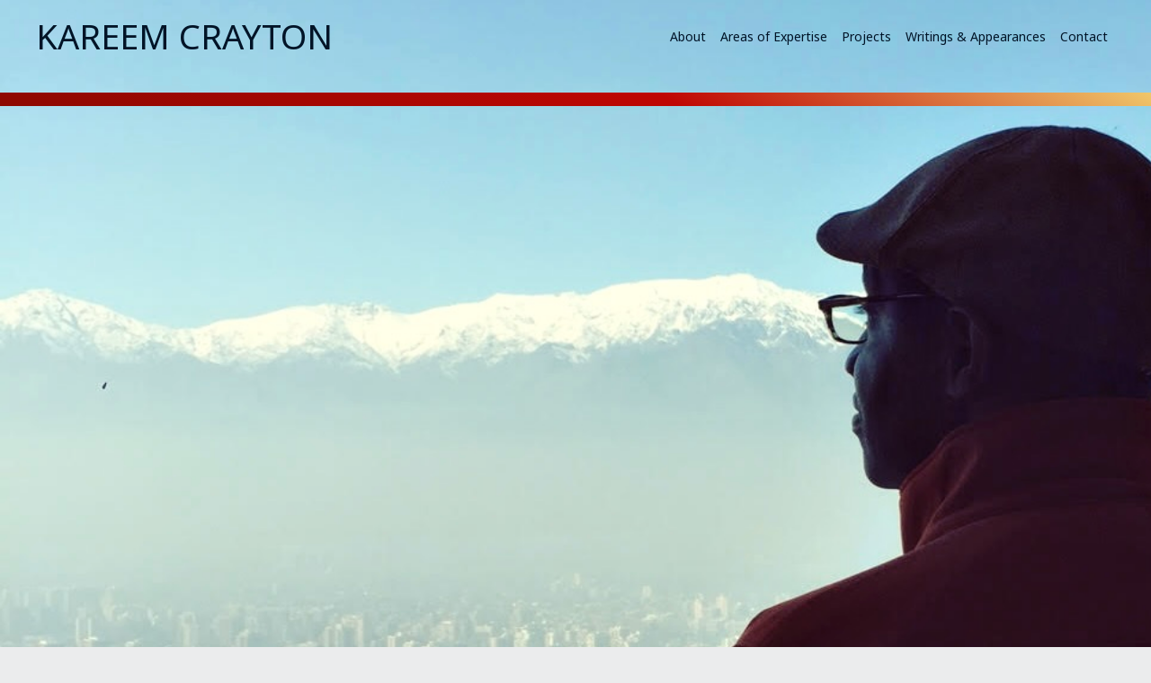

--- FILE ---
content_type: text/html
request_url: https://www.kareemcrayton.com/about
body_size: 6815
content:
<!DOCTYPE html><!-- Last Published: Fri Aug 02 2024 15:37:34 GMT+0000 (Coordinated Universal Time) --><html data-wf-domain="www.kareemcrayton.com" data-wf-page="6412798eb35697837e56b898" data-wf-site="63c246f9be9ea50ada77fe04"><head><meta charset="utf-8"/><title>About | Kareem Crayton</title><meta content="About | Kareem Crayton" property="og:title"/><meta content="https://cdn.prod.website-files.com/63c246f9be9ea50ada77fe04/64305992ca8aebeed722d402_Screen%20Shot%20About%20Page.webp" property="og:image"/><meta content="About | Kareem Crayton" property="twitter:title"/><meta content="https://cdn.prod.website-files.com/63c246f9be9ea50ada77fe04/64305992ca8aebeed722d402_Screen%20Shot%20About%20Page.webp" property="twitter:image"/><meta content="width=device-width, initial-scale=1" name="viewport"/><link href="https://cdn.prod.website-files.com/63c246f9be9ea50ada77fe04/css/kareemcrayton.webflow.380733e8d.css" rel="stylesheet" type="text/css"/><style>@media (min-width:992px) {html.w-mod-js:not(.w-mod-ix) [data-w-id="18da27cf-84a5-f6e2-9043-80d9acdb2724"] {height:0px;opacity:0;}html.w-mod-js:not(.w-mod-ix) [data-w-id="eea896b3-baa1-da4b-9440-a052922914c9"] {height:0px;opacity:0;}html.w-mod-js:not(.w-mod-ix) [data-w-id="98cededa-2675-5f43-f51c-0aa07bc5ed2c"] {opacity:0;}html.w-mod-js:not(.w-mod-ix) [data-w-id="cd2bc430-f49e-7191-645d-783a04f1b670"] {opacity:0;}html.w-mod-js:not(.w-mod-ix) [data-w-id="875c45a2-98a4-e694-4ea2-183e5098fbb2"] {opacity:0;}html.w-mod-js:not(.w-mod-ix) [data-w-id="c309621e-f212-ebcc-bac6-cfb44ef291fc"] {opacity:0;}html.w-mod-js:not(.w-mod-ix) [data-w-id="9e785a80-97ee-1ccc-c454-3299a7510121"] {opacity:0;}html.w-mod-js:not(.w-mod-ix) [data-w-id="d758b064-d472-4de2-03c3-879c9689fff4"] {height:0px;opacity:0;}}@media (max-width:991px) and (min-width:768px) {html.w-mod-js:not(.w-mod-ix) [data-w-id="d758b064-d472-4de2-03c3-879c9689fff4"] {height:0px;opacity:0;}html.w-mod-js:not(.w-mod-ix) [data-w-id="18da27cf-84a5-f6e2-9043-80d9acdb2724"] {height:0px;opacity:0;}html.w-mod-js:not(.w-mod-ix) [data-w-id="eea896b3-baa1-da4b-9440-a052922914c9"] {height:0px;opacity:0;}}@media (max-width:767px) and (min-width:480px) {html.w-mod-js:not(.w-mod-ix) [data-w-id="d758b064-d472-4de2-03c3-879c9689fff4"] {height:0px;opacity:0;}html.w-mod-js:not(.w-mod-ix) [data-w-id="18da27cf-84a5-f6e2-9043-80d9acdb2724"] {height:0px;opacity:0;}html.w-mod-js:not(.w-mod-ix) [data-w-id="eea896b3-baa1-da4b-9440-a052922914c9"] {height:0px;opacity:0;}}@media (max-width:479px) {html.w-mod-js:not(.w-mod-ix) [data-w-id="d758b064-d472-4de2-03c3-879c9689fff4"] {height:0px;opacity:0;}html.w-mod-js:not(.w-mod-ix) [data-w-id="18da27cf-84a5-f6e2-9043-80d9acdb2724"] {height:0px;opacity:0;}html.w-mod-js:not(.w-mod-ix) [data-w-id="eea896b3-baa1-da4b-9440-a052922914c9"] {height:0px;opacity:0;}}</style><link href="https://fonts.googleapis.com" rel="preconnect"/><link href="https://fonts.gstatic.com" rel="preconnect" crossorigin="anonymous"/><script src="https://ajax.googleapis.com/ajax/libs/webfont/1.6.26/webfont.js" type="text/javascript"></script><script type="text/javascript">WebFont.load({  google: {    families: ["Noto Sans:100,100italic,200,200italic,300,300italic,regular,italic,500,500italic,600,600italic,700,700italic,800,800italic,900,900italic"]  }});</script><script type="text/javascript">!function(o,c){var n=c.documentElement,t=" w-mod-";n.className+=t+"js",("ontouchstart"in o||o.DocumentTouch&&c instanceof DocumentTouch)&&(n.className+=t+"touch")}(window,document);</script><link href="https://cdn.prod.website-files.com/63c246f9be9ea50ada77fe04/6424b081f82eea5339b185f4_Screen%20Shot%202023-03-29%20at%202.38.17%20PM.jpeg" rel="shortcut icon" type="image/x-icon"/><link href="https://cdn.prod.website-files.com/63c246f9be9ea50ada77fe04/6424b096bfbab9e7f488ff62_Screen%20Shot%202023-03-29%20at%202.38.17%20PM.jpeg" rel="apple-touch-icon"/><script src="https://www.google.com/recaptcha/api.js" type="text/javascript"></script></head><body class="body"><div class="about-hero-section"><div data-animation="default" data-collapse="medium" data-duration="400" data-easing="ease" data-easing2="ease" role="banner" class="navbar-2 white w-nav"><a href="/" class="brand white w-nav-brand"><div class="div-block-82"><h1 class="heading-27 dark">Kareem Crayton</h1></div></a><div class="container-1280 navbar-edition w-container"><nav role="navigation" class="nav-menu-2 w-nav-menu"><div class="link-wrap"><a href="/about" data-w-id="a167dd0c-f1f8-f417-fdac-4ca138ef35a6" aria-current="page" class="nav-link-2 dark white top w-nav-link w--current">About</a><div class="link-underline dark"></div></div><div class="link-wrap"><a href="/areas-of-expertise" data-w-id="a167dd0c-f1f8-f417-fdac-4ca138ef35aa" class="nav-link-2 dark white w-nav-link">Areas of Expertise</a><div class="link-underline dark"></div></div><div class="link-wrap"><a href="/projects" data-w-id="a167dd0c-f1f8-f417-fdac-4ca138ef35ae" class="nav-link-2 dark white w-nav-link">Projects</a><div class="link-underline dark"></div></div><div class="link-wrap"><a href="/writings-and-appearances" data-w-id="a167dd0c-f1f8-f417-fdac-4ca138ef35b2" class="nav-link-2 dark white w-nav-link">Writings &amp; Appearances</a><div class="link-underline dark"></div></div><div class="link-wrap"><a href="/contact" data-w-id="a167dd0c-f1f8-f417-fdac-4ca138ef35b6" class="nav-link-2 dark white w-nav-link">Contact</a><div class="link-underline dark"></div></div></nav><div class="menu-button-2 w-nav-button"><div class="icon-4 w-icon-nav-menu"></div></div></div></div><div class="gradient-bar"></div><div class="container-1280"><div class="header-mask phone-size"><div data-w-id="565e0fc1-96cc-9848-1a0c-80c0f97a5188" style="opacity:0" class="blue-divider"></div><h3 data-w-id="92f7dc6c-4a36-5c2d-9fbe-2f3ddaaee71e" style="opacity:0" class="heading-7">An astute, perceptive voice in the high-level discourse about democracy and representation.</h3></div></div></div><div data-w-id="3746b7e9-6e4c-02f9-3eb8-e48280bae827" class="about-heading-section vertical-space"><div class="container-1280 small"><h2 data-w-id="3c8b2901-887a-a66e-cc3b-f5482d14793e" style="opacity:0" class="heading-25">About Dr. Kareem Crayton</h2><div class="imiage-wrapper"><div id="w-node-d877f841-5818-3d92-d117-fe5ba8616861-7e56b898" class="div-block-86"><img src="https://cdn.prod.website-files.com/63c246f9be9ea50ada77fe04/64c85b6136ee0e4907081524_Kareem-Crayton__0_00-030BW.jpg" loading="lazy" sizes="(max-width: 479px) 100vw, (max-width: 991px) 32vw, (max-width: 1279px) 18vw, (max-width: 1439px) 26vw, (max-width: 1919px) 480px, 597.59375px" width="846" alt="" srcset="https://cdn.prod.website-files.com/63c246f9be9ea50ada77fe04/64c85b6136ee0e4907081524_Kareem-Crayton__0_00-030BW-p-500.jpg 500w, https://cdn.prod.website-files.com/63c246f9be9ea50ada77fe04/64c85b6136ee0e4907081524_Kareem-Crayton__0_00-030BW-p-800.jpg 800w, https://cdn.prod.website-files.com/63c246f9be9ea50ada77fe04/64c85b6136ee0e4907081524_Kareem-Crayton__0_00-030BW-p-1080.jpg 1080w, https://cdn.prod.website-files.com/63c246f9be9ea50ada77fe04/64c85b6136ee0e4907081524_Kareem-Crayton__0_00-030BW-p-1600.jpg 1600w, https://cdn.prod.website-files.com/63c246f9be9ea50ada77fe04/64c85b6136ee0e4907081524_Kareem-Crayton__0_00-030BW-p-2000.jpg 2000w, https://cdn.prod.website-files.com/63c246f9be9ea50ada77fe04/64c85b6136ee0e4907081524_Kareem-Crayton__0_00-030BW-p-2600.jpg 2600w, https://cdn.prod.website-files.com/63c246f9be9ea50ada77fe04/64c85b6136ee0e4907081524_Kareem-Crayton__0_00-030BW.jpg 2700w" class="about-kareem-main-image"/></div><div><div id="w-node-_9260feeb-6dc5-cc8d-279c-a1e943523cf5-7e56b898" class="text-block-41">Dr. Kareem Crayton works at the intersection of law, politics, and race. Distinct among the small class of dual-trained scholars in law and political science, Kareem has applied his expertise in state/federal government service and later as a trusted consultant to public officials and community organizations alike. An Alabama native, Kareem is a manga cum laude graduate of Harvard College, and he received a Ph.D. in Political Science and J.D. from Stanford University. He later served as a judicial law clerk on the U.S. Court of Appeals for the D.C. Circuit and the Constitutional Court for the Republic of South Africa.</div></div></div></div></div><div class="trusted-policy-advisor-section"><div class="container-1280"><div class="accordian-wrapper"><div class="accordian-item"><div class="red-line first"></div><div data-w-id="deaa23e6-49cd-8061-7a7b-177f4c279023" class="accordian-item-trigger"><div class="accordian-trigger-wrapper"><h5 data-w-id="ed109812-fbdf-dab7-24fc-bb9e014e97c5" style="opacity:0" class="heading-8">Accomplished Scholar &amp; Educator</h5><img src="https://cdn.prod.website-files.com/63c246f9be9ea50ada77fe04/63f4153d596f1a86d0f91f32_down%20arrow.webp" loading="lazy" style="opacity:0" data-w-id="07048ce4-a345-bd00-5303-6864372501b3" alt="" class="down-arrow"/></div><div data-w-id="d758b064-d472-4de2-03c3-879c9689fff4" class="accordian-item-content"><p data-w-id="a620038b-09be-b0fc-86d6-30bc4fe6ef6e" style="opacity:0" class="paragraph-3">Kareem’s scholarly work examines the effects of prolonged race discrimination in electoral systems and governance policy. His more than two dozen publications in well-respected outlets address topics that include redistricting, racially polarized voting behavior, and the interpretation of the Voting Rights Act. His reach extends to global institutions, including the challenge of creating new political systems and structures that respect identity and culture in multi-racial societies including the Republic of South Africa (where he clerked on the Constitutional Court).<br/><br/> Further, Kareem was the co-creator and substantive designer of The Redistricting Game, a first-of-its-kind online game to help educate the public and elected officials about the law and policy behind the redistricting process. Kareem’s recent public service in government includes his role as Chief of Staff and Special Counsel to the Minority Leader in the Alabama House of Representatives, where he advised on redistricting after a key U.S. Supreme Court order struck down the state’s legislative maps. And from 2018 until 2020, he led a social justice organization where he recruited and trained a legal team that argued the country’s two crucial partisan and racial gerrymandering cases before the U.S. Supreme Court (Abbott v. Perez and Rucho v. Common Cause).</p><div data-delay="4000" data-animation="slide" class="slider-2 w-slider" data-autoplay="true" data-easing="ease" data-hide-arrows="false" data-disable-swipe="false" data-autoplay-limit="0" data-nav-spacing="3" data-duration="500" data-infinite="true"><div class="w-slider-mask"><div class="w-slide"><div class="div-block-76"><img loading="lazy" srcset="https://cdn.prod.website-files.com/63c246f9be9ea50ada77fe04/642b03469412b7251886140d_Kareem%20compressed%20lecture%20photo-p-500.webp 500w, https://cdn.prod.website-files.com/63c246f9be9ea50ada77fe04/642b03469412b7251886140d_Kareem%20compressed%20lecture%20photo.webp 577w" src="https://cdn.prod.website-files.com/63c246f9be9ea50ada77fe04/642b03469412b7251886140d_Kareem%20compressed%20lecture%20photo.webp" sizes="(max-width: 479px) 200px, (max-width: 767px) 400px, 577px" alt=""/></div></div><div class="w-slide"><div class="div-block-77"><img sizes="(max-width: 479px) 200px, (max-width: 767px) 400px, 577px" srcset="https://cdn.prod.website-files.com/63c246f9be9ea50ada77fe04/642b193b4cc34067605ea8b5_Final_Visit_Constitutional_Court-34%20(2)-p-500.webp 500w, https://cdn.prod.website-files.com/63c246f9be9ea50ada77fe04/642b193b4cc34067605ea8b5_Final_Visit_Constitutional_Court-34%20(2)-p-800.webp 800w, https://cdn.prod.website-files.com/63c246f9be9ea50ada77fe04/642b193b4cc34067605ea8b5_Final_Visit_Constitutional_Court-34%20(2)-p-1080.webp 1080w, https://cdn.prod.website-files.com/63c246f9be9ea50ada77fe04/642b193b4cc34067605ea8b5_Final_Visit_Constitutional_Court-34%20(2)-p-1600.webp 1600w, https://cdn.prod.website-files.com/63c246f9be9ea50ada77fe04/642b193b4cc34067605ea8b5_Final_Visit_Constitutional_Court-34%20(2)-p-2000.webp 2000w, https://cdn.prod.website-files.com/63c246f9be9ea50ada77fe04/642b193b4cc34067605ea8b5_Final_Visit_Constitutional_Court-34%20(2)-p-2600.webp 2600w, https://cdn.prod.website-files.com/63c246f9be9ea50ada77fe04/642b193b4cc34067605ea8b5_Final_Visit_Constitutional_Court-34%20(2)-p-3200.webp 3200w, https://cdn.prod.website-files.com/63c246f9be9ea50ada77fe04/642b193b4cc34067605ea8b5_Final_Visit_Constitutional_Court-34%20(2).webp 7360w" src="https://cdn.prod.website-files.com/63c246f9be9ea50ada77fe04/642b193b4cc34067605ea8b5_Final_Visit_Constitutional_Court-34%20(2).webp" loading="lazy" alt=""/></div></div><div class="w-slide"><div class="div-block-78"><img src="https://cdn.prod.website-files.com/63c246f9be9ea50ada77fe04/63dd1e4f89a72cd5a4b57d68_Crayton.jpg.jpeg" loading="lazy" sizes="(max-width: 479px) 200px, (max-width: 767px) 400px, 577px" srcset="https://cdn.prod.website-files.com/63c246f9be9ea50ada77fe04/63dd1e4f89a72cd5a4b57d68_Crayton.jpg-p-500.jpeg 500w, https://cdn.prod.website-files.com/63c246f9be9ea50ada77fe04/63dd1e4f89a72cd5a4b57d68_Crayton.jpg.jpeg 640w" alt=""/></div></div></div><div class="w-slider-arrow-left"><div class="w-icon-slider-left"></div></div><div class="w-slider-arrow-right"><div class="w-icon-slider-right"></div></div><div class="w-slider-nav w-round"></div></div></div></div></div></div></div></div><div class="trusted-policy-advisor-section part-2"><div class="container-1280"><div class="accordian-wrapper"><div class="accordian-item"><div class="red-line"></div><div data-w-id="18da27cf-84a5-f6e2-9043-80d9acdb2721" class="accordian-item-trigger policy"><div class="accordian-trigger-wrapper"><h2 id="trusted-policy-advisor" data-w-id="18da27cf-84a5-f6e2-9043-80d9acdb2722" style="opacity:0" class="heading-8">Trusted Policy Advisor</h2><img src="https://cdn.prod.website-files.com/63c246f9be9ea50ada77fe04/63f4153d596f1a86d0f91f32_down%20arrow.webp" loading="lazy" style="opacity:0" data-w-id="21432ba3-b4d5-73ae-39c9-12ef194f0073" alt="" class="down-arrow"/></div><div data-w-id="18da27cf-84a5-f6e2-9043-80d9acdb2724" class="accordian-item-content"><p data-w-id="18da27cf-84a5-f6e2-9043-80d9acdb2725" style="opacity:0" class="paragraph-10">In an era of deep division and discord, the need for balanced fact-centered advice and guidance is paramount. This is especially true in places with a history that includes marginalization and exclusion of communities based on race. For democracy to thrive in these settings, legal and policy solutions must answer the challenge of addressing long-term inequity in a way that respects the needs of everyone who must live with the consequences.<br/>‍<br/></p><div id="section-crimcard" data-w-id="db934d4b-07c7-60b7-1ad9-95b6cfbb795f" style="opacity:0" class="crimcard-wrapper"><h4 data-w-id="e558a080-558a-9fcc-0b87-860a1faed9ec" style="opacity:0" class="heading-9">Crimcard Consulting</h4><div class="crimcard-grid"><p class="paragraph-2">Kareem has managed Crimcard Consulting Services, which he founded to assist elected officials, community groups, and other entities pursue equitable outcomes in public policy related to democracy and elections. His integrative background allows him to provide multiple services (as advisor, amicus counsel, or expert) as clients may need. He has assisted clients in nearly a dozen states, including Alabama, California, Mississippi, Virginia, Georgia, Florida, Pennsylvania, Tennessee, Texas and North Carolina.<br/></p><div id="w-node-_1c474652-8b06-4a71-fad3-f1895ade52bb-7e56b898" class="crimcard-logo-wrapper"><img src="https://cdn.prod.website-files.com/63c246f9be9ea50ada77fe04/6424b096bfbab9e7f488ff62_Screen%20Shot%202023-03-29%20at%202.38.17%20PM.webp" loading="lazy" alt="" class="image-24"/></div></div><div class="text-block-7">Clients Include: </div><ul role="list" class="list"><li data-w-id="98cededa-2675-5f43-f51c-0aa07bc5ed2c" class="list-item-2"><div class="large-bullet"></div><div class="crimcard-bullet">Local/State Governments</div></li><li class="list-item-2"><div class="large-bullet"></div><div class="crimcard-bullet">Non-Governmental Advocacy Groups</div></li><li data-w-id="cd2bc430-f49e-7191-645d-783a04f1b670" class="list-item-2"><div class="large-bullet"></div><div class="crimcard-bullet">Party Caucuses</div></li><li data-w-id="875c45a2-98a4-e694-4ea2-183e5098fbb2" class="list-item-2"><div class="large-bullet"></div><div class="crimcard-bullet">Philanthropic Foundations</div></li><li data-w-id="9e785a80-97ee-1ccc-c454-3299a7510121" class="list-item-2"><div class="large-bullet"></div><div class="crimcard-bullet">Political Candidates/Incumbents</div></li><li data-w-id="c309621e-f212-ebcc-bac6-cfb44ef291fc" class="list-item-2"><div class="large-bullet"></div><div class="crimcard-bullet">Community Groups &amp; Associations</div></li></ul><div class="div-block-5"><div class="link-wrap dark"><a data-w-id="dd745a15-bf88-0eee-830c-94297b8ee6fc" href="/contact" class="link dark">Get in Touch</a><div class="link-underline dark"></div></div><div class="link-wrap dark"><div class="link-underline dark"></div></div></div></div></div></div></div></div></div></div><div class="trusted-policy-advisor-section content-dev"><div class="container-1280"><div class="accordian-wrapper"><div class="accordian-item"><div class="red-line"></div><div data-w-id="eea896b3-baa1-da4b-9440-a052922914c6" class="accordian-item-trigger"><div class="accordian-trigger-wrapper"><h2 data-w-id="eea896b3-baa1-da4b-9440-a052922914c7" style="opacity:0" class="heading-8">Innovative Content Developer</h2><img src="https://cdn.prod.website-files.com/63c246f9be9ea50ada77fe04/63f4153d596f1a86d0f91f32_down%20arrow.webp" loading="lazy" style="opacity:0" data-w-id="59a20492-f935-5195-7f86-95c1048b7ddf" alt="" class="down-arrow"/></div><div data-w-id="eea896b3-baa1-da4b-9440-a052922914c9" class="accordian-item-content"><div class="div-block-79"><p data-w-id="eea896b3-baa1-da4b-9440-a052922914ca" style="opacity:0" class="paragraph-9">Kareem is a founding partner in Creative Bounty, a consultancy that develops and produces fresh, effective content to deploy in the civic engagement space. Creative Bounty provides opportunities for clients to invest in new mechanisms and strategies that enhance public knowledge about politics and government. <br/><br/>In an era of deep division and discord, the need for balanced fact-centered advice and guidance is paramount. This is especially true in places with a history that includes marginalization and exclusion of communities based on race. For democracy to thrive in these settings, legal and policy solutions must answer the challenge of addressing long-term inequity in a way that respects the needs of everyone who must live with the consequences. </p><div class="div-block-61"><h1 class="heading-9">Creative Bounty</h1><div class="creative-bounty-wrapper"><div id="w-node-a68cd440-9b0e-814b-a578-b74b7656af7f-7e56b898" class="div-block-74"><p class="paragraph-2"><strong class="bold-text">All public art is political. </strong>As human beings we express ourselves through what we build and create. Politics, like art, is an expression of our morals and values in the public square. Creative Bounty invests in mechanisms for creative and artistic political education</p></div><div id="w-node-e5a5886d-909d-aad7-5973-d6a2d6976a79-7e56b898" class="creative-bounty-image-wrapper"><img src="https://cdn.prod.website-files.com/63c246f9be9ea50ada77fe04/6418b26748ad40302e60443c_cb-logo_icon_color.webp" loading="lazy" sizes="(max-width: 991px) 100vw, (max-width: 1279px) 200px, (max-width: 1439px) 225px, 250px" srcset="https://cdn.prod.website-files.com/63c246f9be9ea50ada77fe04/6418b26748ad40302e60443c_cb-logo_icon_color-p-500.webp 500w, https://cdn.prod.website-files.com/63c246f9be9ea50ada77fe04/6418b26748ad40302e60443c_cb-logo_icon_color-p-800.webp 800w, https://cdn.prod.website-files.com/63c246f9be9ea50ada77fe04/6418b26748ad40302e60443c_cb-logo_icon_color-p-1080.webp 1080w, https://cdn.prod.website-files.com/63c246f9be9ea50ada77fe04/6418b26748ad40302e60443c_cb-logo_icon_color-p-1600.webp 1600w, https://cdn.prod.website-files.com/63c246f9be9ea50ada77fe04/6418b26748ad40302e60443c_cb-logo_icon_color.webp 1980w" alt="" class="image-23"/></div></div><div class="projects-include-wrapper"><div class="text-block-7">Projects include: </div><ul role="list" class="list-2"><li data-w-id="f2b23e6a-eb07-ed3f-6aa2-df620788ca64" style="opacity:0" class="list-item-2 creative-bounry"><div class="large-bullet"></div><div class="crimcard-bullet">NextLine Game</div></li><li data-w-id="25d8b5a1-0ab5-0985-5c42-907bcabadc4f" style="opacity:0" class="list-item-2 creative-bounry"><div class="large-bullet"></div><div class="crimcard-bullet">Box Poluli </div></li><li data-w-id="3f46d1f1-ec9d-f0b7-f243-dcb92086d8fb" style="opacity:0" class="list-item-2"><div class="large-bullet"></div><div class="crimcard-bullet">The Electoral Collage digital museum</div></li></ul></div><div class="div-block-5"><div class="link-wrap dark"><a data-w-id="83180322-f62f-2960-9c72-e699777747b4" href="/contact" class="link dark">Get in Touch</a><div class="link-underline dark"></div></div><div class="link-wrap dark"><a data-w-id="cd7ad14b-47c8-b8d0-2c44-5113b8c2ba2b" href="https://www.creativebounty.org/" target="_blank" class="link dark cb-link">creativebounty.org</a><div class="link-underline dark orange"></div></div></div></div></div></div></div></div></div></div></div><div class="vertical-space"></div><div class="section-2"><div class="container-1280"><div class="w-layout-grid grid-12"><div id="w-node-_759ab9a2-12e8-349d-9866-fb6de9978640-e997863e" class="div-block-33"><div class="setion-wrapper"><div class="div-block-34"><h2 class="heading-31">KAREEM CRAYTON</h2><div class="footer-hover-link"><div class="link-wrap footer"><a data-w-id="759ab9a2-12e8-349d-9866-fb6de9978648" href="/about" aria-current="page" class="link footer w--current">About</a><div class="link-underline"></div></div></div><div class="footer-hover-link"><div class="link-wrap footer"><a data-w-id="759ab9a2-12e8-349d-9866-fb6de997864d" href="/areas-of-expertise" class="link footer">Areas of Expertise</a><div class="link-underline"></div></div></div><div class="footer-hover-link"><div class="link-wrap footer"><a data-w-id="759ab9a2-12e8-349d-9866-fb6de9978652" href="#" class="link footer">Projects</a><div class="link-underline"></div></div></div><div class="footer-hover-link"><div class="link-wrap footer"><a data-w-id="759ab9a2-12e8-349d-9866-fb6de9978657" href="/writings-and-appearances" class="link footer">Writings &amp; Appearances</a><div class="link-underline"></div></div></div><div class="footer-hover-link"><div class="link-wrap footer"><a data-w-id="759ab9a2-12e8-349d-9866-fb6de997865c" href="/contact" class="link footer">Contact</a><div class="link-underline"></div></div></div></div></div></div><div id="w-node-_759ab9a2-12e8-349d-9866-fb6de997865f-e997863e" class="footer-contact-dic"><div class="yellow-line-footer"></div><div class="div-block-58"><a href="/contact" class="footer-button w-button">Let&#x27;s Talk</a><div class="socials-wrapper"><a href="#" target="_blank" class="twitter-link-block w-inline-block"><img src="https://cdn.prod.website-files.com/63c246f9be9ea50ada77fe04/6418ab537ff131796544ca17_twitter%20icon.webp" loading="lazy" alt="" class="image-13"/></a><a id="w-node-ca50e566-cc07-1230-f8c7-da10b7aa026e-e997863e" href="#" target="_blank" class="linkedin-link-block w-inline-block"><img src="https://cdn.prod.website-files.com/63c246f9be9ea50ada77fe04/643031947b8429002881301a_Vector.png" loading="lazy" sizes="(max-width: 479px) 44vw, (max-width: 991px) 34.4140625px, (max-width: 1279px) 3vw, (max-width: 1439px) 34.4140625px, (max-width: 1919px) 2vw, 34.4140625px" srcset="https://cdn.prod.website-files.com/63c246f9be9ea50ada77fe04/643031947b8429002881301a_Vector-p-500.png 500w, https://cdn.prod.website-files.com/63c246f9be9ea50ada77fe04/643031947b8429002881301a_Vector.png 608w" alt="" class="image-27"/></a></div></div></div></div></div></div><script src="https://d3e54v103j8qbb.cloudfront.net/js/jquery-3.5.1.min.dc5e7f18c8.js?site=63c246f9be9ea50ada77fe04" type="text/javascript" integrity="sha256-9/aliU8dGd2tb6OSsuzixeV4y/faTqgFtohetphbbj0=" crossorigin="anonymous"></script><script src="https://cdn.prod.website-files.com/63c246f9be9ea50ada77fe04/js/webflow.c1c354937.js" type="text/javascript"></script></body></html>

--- FILE ---
content_type: text/css
request_url: https://cdn.prod.website-files.com/63c246f9be9ea50ada77fe04/css/kareemcrayton.webflow.380733e8d.css
body_size: 27404
content:
html {
  -webkit-text-size-adjust: 100%;
  -ms-text-size-adjust: 100%;
  font-family: sans-serif;
}

body {
  margin: 0;
}

article, aside, details, figcaption, figure, footer, header, hgroup, main, menu, nav, section, summary {
  display: block;
}

audio, canvas, progress, video {
  vertical-align: baseline;
  display: inline-block;
}

audio:not([controls]) {
  height: 0;
  display: none;
}

[hidden], template {
  display: none;
}

a {
  background-color: #0000;
}

a:active, a:hover {
  outline: 0;
}

abbr[title] {
  border-bottom: 1px dotted;
}

b, strong {
  font-weight: bold;
}

dfn {
  font-style: italic;
}

h1 {
  margin: .67em 0;
  font-size: 2em;
}

mark {
  color: #000;
  background: #ff0;
}

small {
  font-size: 80%;
}

sub, sup {
  vertical-align: baseline;
  font-size: 75%;
  line-height: 0;
  position: relative;
}

sup {
  top: -.5em;
}

sub {
  bottom: -.25em;
}

img {
  border: 0;
}

svg:not(:root) {
  overflow: hidden;
}

hr {
  box-sizing: content-box;
  height: 0;
}

pre {
  overflow: auto;
}

code, kbd, pre, samp {
  font-family: monospace;
  font-size: 1em;
}

button, input, optgroup, select, textarea {
  color: inherit;
  font: inherit;
  margin: 0;
}

button {
  overflow: visible;
}

button, select {
  text-transform: none;
}

button, html input[type="button"], input[type="reset"] {
  -webkit-appearance: button;
  cursor: pointer;
}

button[disabled], html input[disabled] {
  cursor: default;
}

button::-moz-focus-inner, input::-moz-focus-inner {
  border: 0;
  padding: 0;
}

input {
  line-height: normal;
}

input[type="checkbox"], input[type="radio"] {
  box-sizing: border-box;
  padding: 0;
}

input[type="number"]::-webkit-inner-spin-button, input[type="number"]::-webkit-outer-spin-button {
  height: auto;
}

input[type="search"] {
  -webkit-appearance: none;
}

input[type="search"]::-webkit-search-cancel-button, input[type="search"]::-webkit-search-decoration {
  -webkit-appearance: none;
}

legend {
  border: 0;
  padding: 0;
}

textarea {
  overflow: auto;
}

optgroup {
  font-weight: bold;
}

table {
  border-collapse: collapse;
  border-spacing: 0;
}

td, th {
  padding: 0;
}

@font-face {
  font-family: webflow-icons;
  src: url("[data-uri]") format("truetype");
  font-weight: normal;
  font-style: normal;
}

[class^="w-icon-"], [class*=" w-icon-"] {
  speak: none;
  font-variant: normal;
  text-transform: none;
  -webkit-font-smoothing: antialiased;
  -moz-osx-font-smoothing: grayscale;
  font-style: normal;
  font-weight: normal;
  line-height: 1;
  font-family: webflow-icons !important;
}

.w-icon-slider-right:before {
  content: "";
}

.w-icon-slider-left:before {
  content: "";
}

.w-icon-nav-menu:before {
  content: "";
}

.w-icon-arrow-down:before, .w-icon-dropdown-toggle:before {
  content: "";
}

.w-icon-file-upload-remove:before {
  content: "";
}

.w-icon-file-upload-icon:before {
  content: "";
}

* {
  box-sizing: border-box;
}

html {
  height: 100%;
}

body {
  color: #333;
  background-color: #fff;
  min-height: 100%;
  margin: 0;
  font-family: Arial, sans-serif;
  font-size: 14px;
  line-height: 20px;
}

img {
  vertical-align: middle;
  max-width: 100%;
  display: inline-block;
}

html.w-mod-touch * {
  background-attachment: scroll !important;
}

.w-block {
  display: block;
}

.w-inline-block {
  max-width: 100%;
  display: inline-block;
}

.w-clearfix:before, .w-clearfix:after {
  content: " ";
  grid-area: 1 / 1 / 2 / 2;
  display: table;
}

.w-clearfix:after {
  clear: both;
}

.w-hidden {
  display: none;
}

.w-button {
  color: #fff;
  line-height: inherit;
  cursor: pointer;
  background-color: #3898ec;
  border: 0;
  border-radius: 0;
  padding: 9px 15px;
  text-decoration: none;
  display: inline-block;
}

input.w-button {
  -webkit-appearance: button;
}

html[data-w-dynpage] [data-w-cloak] {
  color: #0000 !important;
}

.w-code-block {
  margin: unset;
}

pre.w-code-block code {
  all: inherit;
}

.w-optimization {
  display: contents;
}

.w-webflow-badge, .w-webflow-badge * {
  z-index: auto;
  visibility: visible;
  box-sizing: border-box;
  float: none;
  clear: none;
  box-shadow: none;
  opacity: 1;
  direction: ltr;
  font-family: inherit;
  font-weight: inherit;
  color: inherit;
  font-size: inherit;
  line-height: inherit;
  font-style: inherit;
  font-variant: inherit;
  text-align: inherit;
  letter-spacing: inherit;
  -webkit-text-decoration: inherit;
  text-decoration: inherit;
  text-indent: 0;
  text-transform: inherit;
  text-shadow: none;
  font-smoothing: auto;
  vertical-align: baseline;
  cursor: inherit;
  white-space: inherit;
  word-break: normal;
  word-spacing: normal;
  word-wrap: normal;
  background: none;
  border: 0 #0000;
  border-radius: 0;
  width: auto;
  min-width: 0;
  max-width: none;
  height: auto;
  min-height: 0;
  max-height: none;
  margin: 0;
  padding: 0;
  list-style-type: disc;
  transition: none;
  display: block;
  position: static;
  inset: auto;
  overflow: visible;
  transform: none;
}

.w-webflow-badge {
  white-space: nowrap;
  cursor: pointer;
  box-shadow: 0 0 0 1px #0000001a, 0 1px 3px #0000001a;
  visibility: visible !important;
  z-index: 2147483647 !important;
  color: #aaadb0 !important;
  opacity: 1 !important;
  background-color: #fff !important;
  border-radius: 3px !important;
  width: auto !important;
  height: auto !important;
  margin: 0 !important;
  padding: 6px !important;
  font-size: 12px !important;
  line-height: 14px !important;
  text-decoration: none !important;
  display: inline-block !important;
  position: fixed !important;
  inset: auto 12px 12px auto !important;
  overflow: visible !important;
  transform: none !important;
}

.w-webflow-badge > img {
  visibility: visible !important;
  opacity: 1 !important;
  vertical-align: middle !important;
  display: inline-block !important;
}

h1, h2, h3, h4, h5, h6 {
  margin-bottom: 10px;
  font-weight: bold;
}

h1 {
  margin-top: 20px;
  font-size: 38px;
  line-height: 44px;
}

h2 {
  margin-top: 20px;
  font-size: 32px;
  line-height: 36px;
}

h3 {
  margin-top: 20px;
  font-size: 24px;
  line-height: 30px;
}

h4 {
  margin-top: 10px;
  font-size: 18px;
  line-height: 24px;
}

h5 {
  margin-top: 10px;
  font-size: 14px;
  line-height: 20px;
}

h6 {
  margin-top: 10px;
  font-size: 12px;
  line-height: 18px;
}

p {
  margin-top: 0;
  margin-bottom: 10px;
}

blockquote {
  border-left: 5px solid #e2e2e2;
  margin: 0 0 10px;
  padding: 10px 20px;
  font-size: 18px;
  line-height: 22px;
}

figure {
  margin: 0 0 10px;
}

figcaption {
  text-align: center;
  margin-top: 5px;
}

ul, ol {
  margin-top: 0;
  margin-bottom: 10px;
  padding-left: 40px;
}

.w-list-unstyled {
  padding-left: 0;
  list-style: none;
}

.w-embed:before, .w-embed:after {
  content: " ";
  grid-area: 1 / 1 / 2 / 2;
  display: table;
}

.w-embed:after {
  clear: both;
}

.w-video {
  width: 100%;
  padding: 0;
  position: relative;
}

.w-video iframe, .w-video object, .w-video embed {
  border: none;
  width: 100%;
  height: 100%;
  position: absolute;
  top: 0;
  left: 0;
}

fieldset {
  border: 0;
  margin: 0;
  padding: 0;
}

button, [type="button"], [type="reset"] {
  cursor: pointer;
  -webkit-appearance: button;
  border: 0;
}

.w-form {
  margin: 0 0 15px;
}

.w-form-done {
  text-align: center;
  background-color: #ddd;
  padding: 20px;
  display: none;
}

.w-form-fail {
  background-color: #ffdede;
  margin-top: 10px;
  padding: 10px;
  display: none;
}

label {
  margin-bottom: 5px;
  font-weight: bold;
  display: block;
}

.w-input, .w-select {
  color: #333;
  vertical-align: middle;
  background-color: #fff;
  border: 1px solid #ccc;
  width: 100%;
  height: 38px;
  margin-bottom: 10px;
  padding: 8px 12px;
  font-size: 14px;
  line-height: 1.42857;
  display: block;
}

.w-input::placeholder, .w-select::placeholder {
  color: #999;
}

.w-input:focus, .w-select:focus {
  border-color: #3898ec;
  outline: 0;
}

.w-input[disabled], .w-select[disabled], .w-input[readonly], .w-select[readonly], fieldset[disabled] .w-input, fieldset[disabled] .w-select {
  cursor: not-allowed;
}

.w-input[disabled]:not(.w-input-disabled), .w-select[disabled]:not(.w-input-disabled), .w-input[readonly], .w-select[readonly], fieldset[disabled]:not(.w-input-disabled) .w-input, fieldset[disabled]:not(.w-input-disabled) .w-select {
  background-color: #eee;
}

textarea.w-input, textarea.w-select {
  height: auto;
}

.w-select {
  background-color: #f3f3f3;
}

.w-select[multiple] {
  height: auto;
}

.w-form-label {
  cursor: pointer;
  margin-bottom: 0;
  font-weight: normal;
  display: inline-block;
}

.w-radio {
  margin-bottom: 5px;
  padding-left: 20px;
  display: block;
}

.w-radio:before, .w-radio:after {
  content: " ";
  grid-area: 1 / 1 / 2 / 2;
  display: table;
}

.w-radio:after {
  clear: both;
}

.w-radio-input {
  float: left;
  margin: 3px 0 0 -20px;
  line-height: normal;
}

.w-file-upload {
  margin-bottom: 10px;
  display: block;
}

.w-file-upload-input {
  opacity: 0;
  z-index: -100;
  width: .1px;
  height: .1px;
  position: absolute;
  overflow: hidden;
}

.w-file-upload-default, .w-file-upload-uploading, .w-file-upload-success {
  color: #333;
  display: inline-block;
}

.w-file-upload-error {
  margin-top: 10px;
  display: block;
}

.w-file-upload-default.w-hidden, .w-file-upload-uploading.w-hidden, .w-file-upload-error.w-hidden, .w-file-upload-success.w-hidden {
  display: none;
}

.w-file-upload-uploading-btn {
  cursor: pointer;
  background-color: #fafafa;
  border: 1px solid #ccc;
  margin: 0;
  padding: 8px 12px;
  font-size: 14px;
  font-weight: normal;
  display: flex;
}

.w-file-upload-file {
  background-color: #fafafa;
  border: 1px solid #ccc;
  flex-grow: 1;
  justify-content: space-between;
  margin: 0;
  padding: 8px 9px 8px 11px;
  display: flex;
}

.w-file-upload-file-name {
  font-size: 14px;
  font-weight: normal;
  display: block;
}

.w-file-remove-link {
  cursor: pointer;
  width: auto;
  height: auto;
  margin-top: 3px;
  margin-left: 10px;
  padding: 3px;
  display: block;
}

.w-icon-file-upload-remove {
  margin: auto;
  font-size: 10px;
}

.w-file-upload-error-msg {
  color: #ea384c;
  padding: 2px 0;
  display: inline-block;
}

.w-file-upload-info {
  padding: 0 12px;
  line-height: 38px;
  display: inline-block;
}

.w-file-upload-label {
  cursor: pointer;
  background-color: #fafafa;
  border: 1px solid #ccc;
  margin: 0;
  padding: 8px 12px;
  font-size: 14px;
  font-weight: normal;
  display: inline-block;
}

.w-icon-file-upload-icon, .w-icon-file-upload-uploading {
  width: 20px;
  margin-right: 8px;
  display: inline-block;
}

.w-icon-file-upload-uploading {
  height: 20px;
}

.w-container {
  max-width: 940px;
  margin-left: auto;
  margin-right: auto;
}

.w-container:before, .w-container:after {
  content: " ";
  grid-area: 1 / 1 / 2 / 2;
  display: table;
}

.w-container:after {
  clear: both;
}

.w-container .w-row {
  margin-left: -10px;
  margin-right: -10px;
}

.w-row:before, .w-row:after {
  content: " ";
  grid-area: 1 / 1 / 2 / 2;
  display: table;
}

.w-row:after {
  clear: both;
}

.w-row .w-row {
  margin-left: 0;
  margin-right: 0;
}

.w-col {
  float: left;
  width: 100%;
  min-height: 1px;
  padding-left: 10px;
  padding-right: 10px;
  position: relative;
}

.w-col .w-col {
  padding-left: 0;
  padding-right: 0;
}

.w-col-1 {
  width: 8.33333%;
}

.w-col-2 {
  width: 16.6667%;
}

.w-col-3 {
  width: 25%;
}

.w-col-4 {
  width: 33.3333%;
}

.w-col-5 {
  width: 41.6667%;
}

.w-col-6 {
  width: 50%;
}

.w-col-7 {
  width: 58.3333%;
}

.w-col-8 {
  width: 66.6667%;
}

.w-col-9 {
  width: 75%;
}

.w-col-10 {
  width: 83.3333%;
}

.w-col-11 {
  width: 91.6667%;
}

.w-col-12 {
  width: 100%;
}

.w-hidden-main {
  display: none !important;
}

@media screen and (max-width: 991px) {
  .w-container {
    max-width: 728px;
  }

  .w-hidden-main {
    display: inherit !important;
  }

  .w-hidden-medium {
    display: none !important;
  }

  .w-col-medium-1 {
    width: 8.33333%;
  }

  .w-col-medium-2 {
    width: 16.6667%;
  }

  .w-col-medium-3 {
    width: 25%;
  }

  .w-col-medium-4 {
    width: 33.3333%;
  }

  .w-col-medium-5 {
    width: 41.6667%;
  }

  .w-col-medium-6 {
    width: 50%;
  }

  .w-col-medium-7 {
    width: 58.3333%;
  }

  .w-col-medium-8 {
    width: 66.6667%;
  }

  .w-col-medium-9 {
    width: 75%;
  }

  .w-col-medium-10 {
    width: 83.3333%;
  }

  .w-col-medium-11 {
    width: 91.6667%;
  }

  .w-col-medium-12 {
    width: 100%;
  }

  .w-col-stack {
    width: 100%;
    left: auto;
    right: auto;
  }
}

@media screen and (max-width: 767px) {
  .w-hidden-main, .w-hidden-medium {
    display: inherit !important;
  }

  .w-hidden-small {
    display: none !important;
  }

  .w-row, .w-container .w-row {
    margin-left: 0;
    margin-right: 0;
  }

  .w-col {
    width: 100%;
    left: auto;
    right: auto;
  }

  .w-col-small-1 {
    width: 8.33333%;
  }

  .w-col-small-2 {
    width: 16.6667%;
  }

  .w-col-small-3 {
    width: 25%;
  }

  .w-col-small-4 {
    width: 33.3333%;
  }

  .w-col-small-5 {
    width: 41.6667%;
  }

  .w-col-small-6 {
    width: 50%;
  }

  .w-col-small-7 {
    width: 58.3333%;
  }

  .w-col-small-8 {
    width: 66.6667%;
  }

  .w-col-small-9 {
    width: 75%;
  }

  .w-col-small-10 {
    width: 83.3333%;
  }

  .w-col-small-11 {
    width: 91.6667%;
  }

  .w-col-small-12 {
    width: 100%;
  }
}

@media screen and (max-width: 479px) {
  .w-container {
    max-width: none;
  }

  .w-hidden-main, .w-hidden-medium, .w-hidden-small {
    display: inherit !important;
  }

  .w-hidden-tiny {
    display: none !important;
  }

  .w-col {
    width: 100%;
  }

  .w-col-tiny-1 {
    width: 8.33333%;
  }

  .w-col-tiny-2 {
    width: 16.6667%;
  }

  .w-col-tiny-3 {
    width: 25%;
  }

  .w-col-tiny-4 {
    width: 33.3333%;
  }

  .w-col-tiny-5 {
    width: 41.6667%;
  }

  .w-col-tiny-6 {
    width: 50%;
  }

  .w-col-tiny-7 {
    width: 58.3333%;
  }

  .w-col-tiny-8 {
    width: 66.6667%;
  }

  .w-col-tiny-9 {
    width: 75%;
  }

  .w-col-tiny-10 {
    width: 83.3333%;
  }

  .w-col-tiny-11 {
    width: 91.6667%;
  }

  .w-col-tiny-12 {
    width: 100%;
  }
}

.w-widget {
  position: relative;
}

.w-widget-map {
  width: 100%;
  height: 400px;
}

.w-widget-map label {
  width: auto;
  display: inline;
}

.w-widget-map img {
  max-width: inherit;
}

.w-widget-map .gm-style-iw {
  text-align: center;
}

.w-widget-map .gm-style-iw > button {
  display: none !important;
}

.w-widget-twitter {
  overflow: hidden;
}

.w-widget-twitter-count-shim {
  vertical-align: top;
  text-align: center;
  background: #fff;
  border: 1px solid #758696;
  border-radius: 3px;
  width: 28px;
  height: 20px;
  display: inline-block;
  position: relative;
}

.w-widget-twitter-count-shim * {
  pointer-events: none;
  -webkit-user-select: none;
  user-select: none;
}

.w-widget-twitter-count-shim .w-widget-twitter-count-inner {
  text-align: center;
  color: #999;
  font-family: serif;
  font-size: 15px;
  line-height: 12px;
  position: relative;
}

.w-widget-twitter-count-shim .w-widget-twitter-count-clear {
  display: block;
  position: relative;
}

.w-widget-twitter-count-shim.w--large {
  width: 36px;
  height: 28px;
}

.w-widget-twitter-count-shim.w--large .w-widget-twitter-count-inner {
  font-size: 18px;
  line-height: 18px;
}

.w-widget-twitter-count-shim:not(.w--vertical) {
  margin-left: 5px;
  margin-right: 8px;
}

.w-widget-twitter-count-shim:not(.w--vertical).w--large {
  margin-left: 6px;
}

.w-widget-twitter-count-shim:not(.w--vertical):before, .w-widget-twitter-count-shim:not(.w--vertical):after {
  content: " ";
  pointer-events: none;
  border: solid #0000;
  width: 0;
  height: 0;
  position: absolute;
  top: 50%;
  left: 0;
}

.w-widget-twitter-count-shim:not(.w--vertical):before {
  border-width: 4px;
  border-color: #75869600 #5d6c7b #75869600 #75869600;
  margin-top: -4px;
  margin-left: -9px;
}

.w-widget-twitter-count-shim:not(.w--vertical).w--large:before {
  border-width: 5px;
  margin-top: -5px;
  margin-left: -10px;
}

.w-widget-twitter-count-shim:not(.w--vertical):after {
  border-width: 4px;
  border-color: #fff0 #fff #fff0 #fff0;
  margin-top: -4px;
  margin-left: -8px;
}

.w-widget-twitter-count-shim:not(.w--vertical).w--large:after {
  border-width: 5px;
  margin-top: -5px;
  margin-left: -9px;
}

.w-widget-twitter-count-shim.w--vertical {
  width: 61px;
  height: 33px;
  margin-bottom: 8px;
}

.w-widget-twitter-count-shim.w--vertical:before, .w-widget-twitter-count-shim.w--vertical:after {
  content: " ";
  pointer-events: none;
  border: solid #0000;
  width: 0;
  height: 0;
  position: absolute;
  top: 100%;
  left: 50%;
}

.w-widget-twitter-count-shim.w--vertical:before {
  border-width: 5px;
  border-color: #5d6c7b #75869600 #75869600;
  margin-left: -5px;
}

.w-widget-twitter-count-shim.w--vertical:after {
  border-width: 4px;
  border-color: #fff #fff0 #fff0;
  margin-left: -4px;
}

.w-widget-twitter-count-shim.w--vertical .w-widget-twitter-count-inner {
  font-size: 18px;
  line-height: 22px;
}

.w-widget-twitter-count-shim.w--vertical.w--large {
  width: 76px;
}

.w-background-video {
  color: #fff;
  height: 500px;
  position: relative;
  overflow: hidden;
}

.w-background-video > video {
  object-fit: cover;
  z-index: -100;
  background-position: 50%;
  background-size: cover;
  width: 100%;
  height: 100%;
  margin: auto;
  position: absolute;
  inset: -100%;
}

.w-background-video > video::-webkit-media-controls-start-playback-button {
  -webkit-appearance: none;
  display: none !important;
}

.w-background-video--control {
  background-color: #0000;
  padding: 0;
  position: absolute;
  bottom: 1em;
  right: 1em;
}

.w-background-video--control > [hidden] {
  display: none !important;
}

.w-slider {
  text-align: center;
  clear: both;
  -webkit-tap-highlight-color: #0000;
  tap-highlight-color: #0000;
  background: #ddd;
  height: 300px;
  position: relative;
}

.w-slider-mask {
  z-index: 1;
  white-space: nowrap;
  height: 100%;
  display: block;
  position: relative;
  left: 0;
  right: 0;
  overflow: hidden;
}

.w-slide {
  vertical-align: top;
  white-space: normal;
  text-align: left;
  width: 100%;
  height: 100%;
  display: inline-block;
  position: relative;
}

.w-slider-nav {
  z-index: 2;
  text-align: center;
  -webkit-tap-highlight-color: #0000;
  tap-highlight-color: #0000;
  height: 40px;
  margin: auto;
  padding-top: 10px;
  position: absolute;
  inset: auto 0 0;
}

.w-slider-nav.w-round > div {
  border-radius: 100%;
}

.w-slider-nav.w-num > div {
  font-size: inherit;
  line-height: inherit;
  width: auto;
  height: auto;
  padding: .2em .5em;
}

.w-slider-nav.w-shadow > div {
  box-shadow: 0 0 3px #3336;
}

.w-slider-nav-invert {
  color: #fff;
}

.w-slider-nav-invert > div {
  background-color: #2226;
}

.w-slider-nav-invert > div.w-active {
  background-color: #222;
}

.w-slider-dot {
  cursor: pointer;
  background-color: #fff6;
  width: 1em;
  height: 1em;
  margin: 0 3px .5em;
  transition: background-color .1s, color .1s;
  display: inline-block;
  position: relative;
}

.w-slider-dot.w-active {
  background-color: #fff;
}

.w-slider-dot:focus {
  outline: none;
  box-shadow: 0 0 0 2px #fff;
}

.w-slider-dot:focus.w-active {
  box-shadow: none;
}

.w-slider-arrow-left, .w-slider-arrow-right {
  cursor: pointer;
  color: #fff;
  -webkit-tap-highlight-color: #0000;
  tap-highlight-color: #0000;
  -webkit-user-select: none;
  user-select: none;
  width: 80px;
  margin: auto;
  font-size: 40px;
  position: absolute;
  inset: 0;
  overflow: hidden;
}

.w-slider-arrow-left [class^="w-icon-"], .w-slider-arrow-right [class^="w-icon-"], .w-slider-arrow-left [class*=" w-icon-"], .w-slider-arrow-right [class*=" w-icon-"] {
  position: absolute;
}

.w-slider-arrow-left:focus, .w-slider-arrow-right:focus {
  outline: 0;
}

.w-slider-arrow-left {
  z-index: 3;
  right: auto;
}

.w-slider-arrow-right {
  z-index: 4;
  left: auto;
}

.w-icon-slider-left, .w-icon-slider-right {
  width: 1em;
  height: 1em;
  margin: auto;
  inset: 0;
}

.w-slider-aria-label {
  clip: rect(0 0 0 0);
  border: 0;
  width: 1px;
  height: 1px;
  margin: -1px;
  padding: 0;
  position: absolute;
  overflow: hidden;
}

.w-slider-force-show {
  display: block !important;
}

.w-dropdown {
  text-align: left;
  z-index: 900;
  margin-left: auto;
  margin-right: auto;
  display: inline-block;
  position: relative;
}

.w-dropdown-btn, .w-dropdown-toggle, .w-dropdown-link {
  vertical-align: top;
  color: #222;
  text-align: left;
  white-space: nowrap;
  margin-left: auto;
  margin-right: auto;
  padding: 20px;
  text-decoration: none;
  position: relative;
}

.w-dropdown-toggle {
  -webkit-user-select: none;
  user-select: none;
  cursor: pointer;
  padding-right: 40px;
  display: inline-block;
}

.w-dropdown-toggle:focus {
  outline: 0;
}

.w-icon-dropdown-toggle {
  width: 1em;
  height: 1em;
  margin: auto 20px auto auto;
  position: absolute;
  top: 0;
  bottom: 0;
  right: 0;
}

.w-dropdown-list {
  background: #ddd;
  min-width: 100%;
  display: none;
  position: absolute;
}

.w-dropdown-list.w--open {
  display: block;
}

.w-dropdown-link {
  color: #222;
  padding: 10px 20px;
  display: block;
}

.w-dropdown-link.w--current {
  color: #0082f3;
}

.w-dropdown-link:focus {
  outline: 0;
}

@media screen and (max-width: 767px) {
  .w-nav-brand {
    padding-left: 10px;
  }
}

.w-lightbox-backdrop {
  cursor: auto;
  letter-spacing: normal;
  text-indent: 0;
  text-shadow: none;
  text-transform: none;
  visibility: visible;
  white-space: normal;
  word-break: normal;
  word-spacing: normal;
  word-wrap: normal;
  color: #fff;
  text-align: center;
  z-index: 2000;
  opacity: 0;
  -webkit-user-select: none;
  -moz-user-select: none;
  -webkit-tap-highlight-color: transparent;
  background: #000000e6;
  outline: 0;
  font-family: Helvetica Neue, Helvetica, Ubuntu, Segoe UI, Verdana, sans-serif;
  font-size: 17px;
  font-style: normal;
  font-weight: 300;
  line-height: 1.2;
  list-style: disc;
  position: fixed;
  inset: 0;
  -webkit-transform: translate(0);
}

.w-lightbox-backdrop, .w-lightbox-container {
  -webkit-overflow-scrolling: touch;
  height: 100%;
  overflow: auto;
}

.w-lightbox-content {
  height: 100vh;
  position: relative;
  overflow: hidden;
}

.w-lightbox-view {
  opacity: 0;
  width: 100vw;
  height: 100vh;
  position: absolute;
}

.w-lightbox-view:before {
  content: "";
  height: 100vh;
}

.w-lightbox-group, .w-lightbox-group .w-lightbox-view, .w-lightbox-group .w-lightbox-view:before {
  height: 86vh;
}

.w-lightbox-frame, .w-lightbox-view:before {
  vertical-align: middle;
  display: inline-block;
}

.w-lightbox-figure {
  margin: 0;
  position: relative;
}

.w-lightbox-group .w-lightbox-figure {
  cursor: pointer;
}

.w-lightbox-img {
  width: auto;
  max-width: none;
  height: auto;
}

.w-lightbox-image {
  float: none;
  max-width: 100vw;
  max-height: 100vh;
  display: block;
}

.w-lightbox-group .w-lightbox-image {
  max-height: 86vh;
}

.w-lightbox-caption {
  text-align: left;
  text-overflow: ellipsis;
  white-space: nowrap;
  background: #0006;
  padding: .5em 1em;
  position: absolute;
  bottom: 0;
  left: 0;
  right: 0;
  overflow: hidden;
}

.w-lightbox-embed {
  width: 100%;
  height: 100%;
  position: absolute;
  inset: 0;
}

.w-lightbox-control {
  cursor: pointer;
  background-position: center;
  background-repeat: no-repeat;
  background-size: 24px;
  width: 4em;
  transition: all .3s;
  position: absolute;
  top: 0;
}

.w-lightbox-left {
  background-image: url("[data-uri]");
  display: none;
  bottom: 0;
  left: 0;
}

.w-lightbox-right {
  background-image: url("[data-uri]");
  display: none;
  bottom: 0;
  right: 0;
}

.w-lightbox-close {
  background-image: url("[data-uri]");
  background-size: 18px;
  height: 2.6em;
  right: 0;
}

.w-lightbox-strip {
  white-space: nowrap;
  padding: 0 1vh;
  line-height: 0;
  position: absolute;
  bottom: 0;
  left: 0;
  right: 0;
  overflow: auto hidden;
}

.w-lightbox-item {
  box-sizing: content-box;
  cursor: pointer;
  width: 10vh;
  padding: 2vh 1vh;
  display: inline-block;
  -webkit-transform: translate3d(0, 0, 0);
}

.w-lightbox-active {
  opacity: .3;
}

.w-lightbox-thumbnail {
  background: #222;
  height: 10vh;
  position: relative;
  overflow: hidden;
}

.w-lightbox-thumbnail-image {
  position: absolute;
  top: 0;
  left: 0;
}

.w-lightbox-thumbnail .w-lightbox-tall {
  width: 100%;
  top: 50%;
  transform: translate(0, -50%);
}

.w-lightbox-thumbnail .w-lightbox-wide {
  height: 100%;
  left: 50%;
  transform: translate(-50%);
}

.w-lightbox-spinner {
  box-sizing: border-box;
  border: 5px solid #0006;
  border-radius: 50%;
  width: 40px;
  height: 40px;
  margin-top: -20px;
  margin-left: -20px;
  animation: .8s linear infinite spin;
  position: absolute;
  top: 50%;
  left: 50%;
}

.w-lightbox-spinner:after {
  content: "";
  border: 3px solid #0000;
  border-bottom-color: #fff;
  border-radius: 50%;
  position: absolute;
  inset: -4px;
}

.w-lightbox-hide {
  display: none;
}

.w-lightbox-noscroll {
  overflow: hidden;
}

@media (min-width: 768px) {
  .w-lightbox-content {
    height: 96vh;
    margin-top: 2vh;
  }

  .w-lightbox-view, .w-lightbox-view:before {
    height: 96vh;
  }

  .w-lightbox-group, .w-lightbox-group .w-lightbox-view, .w-lightbox-group .w-lightbox-view:before {
    height: 84vh;
  }

  .w-lightbox-image {
    max-width: 96vw;
    max-height: 96vh;
  }

  .w-lightbox-group .w-lightbox-image {
    max-width: 82.3vw;
    max-height: 84vh;
  }

  .w-lightbox-left, .w-lightbox-right {
    opacity: .5;
    display: block;
  }

  .w-lightbox-close {
    opacity: .8;
  }

  .w-lightbox-control:hover {
    opacity: 1;
  }
}

.w-lightbox-inactive, .w-lightbox-inactive:hover {
  opacity: 0;
}

.w-richtext:before, .w-richtext:after {
  content: " ";
  grid-area: 1 / 1 / 2 / 2;
  display: table;
}

.w-richtext:after {
  clear: both;
}

.w-richtext[contenteditable="true"]:before, .w-richtext[contenteditable="true"]:after {
  white-space: initial;
}

.w-richtext ol, .w-richtext ul {
  overflow: hidden;
}

.w-richtext .w-richtext-figure-selected.w-richtext-figure-type-video div:after, .w-richtext .w-richtext-figure-selected[data-rt-type="video"] div:after, .w-richtext .w-richtext-figure-selected.w-richtext-figure-type-image div, .w-richtext .w-richtext-figure-selected[data-rt-type="image"] div {
  outline: 2px solid #2895f7;
}

.w-richtext figure.w-richtext-figure-type-video > div:after, .w-richtext figure[data-rt-type="video"] > div:after {
  content: "";
  display: none;
  position: absolute;
  inset: 0;
}

.w-richtext figure {
  max-width: 60%;
  position: relative;
}

.w-richtext figure > div:before {
  cursor: default !important;
}

.w-richtext figure img {
  width: 100%;
}

.w-richtext figure figcaption.w-richtext-figcaption-placeholder {
  opacity: .6;
}

.w-richtext figure div {
  color: #0000;
  font-size: 0;
}

.w-richtext figure.w-richtext-figure-type-image, .w-richtext figure[data-rt-type="image"] {
  display: table;
}

.w-richtext figure.w-richtext-figure-type-image > div, .w-richtext figure[data-rt-type="image"] > div {
  display: inline-block;
}

.w-richtext figure.w-richtext-figure-type-image > figcaption, .w-richtext figure[data-rt-type="image"] > figcaption {
  caption-side: bottom;
  display: table-caption;
}

.w-richtext figure.w-richtext-figure-type-video, .w-richtext figure[data-rt-type="video"] {
  width: 60%;
  height: 0;
}

.w-richtext figure.w-richtext-figure-type-video iframe, .w-richtext figure[data-rt-type="video"] iframe {
  width: 100%;
  height: 100%;
  position: absolute;
  top: 0;
  left: 0;
}

.w-richtext figure.w-richtext-figure-type-video > div, .w-richtext figure[data-rt-type="video"] > div {
  width: 100%;
}

.w-richtext figure.w-richtext-align-center {
  clear: both;
  margin-left: auto;
  margin-right: auto;
}

.w-richtext figure.w-richtext-align-center.w-richtext-figure-type-image > div, .w-richtext figure.w-richtext-align-center[data-rt-type="image"] > div {
  max-width: 100%;
}

.w-richtext figure.w-richtext-align-normal {
  clear: both;
}

.w-richtext figure.w-richtext-align-fullwidth {
  text-align: center;
  clear: both;
  width: 100%;
  max-width: 100%;
  margin-left: auto;
  margin-right: auto;
  display: block;
}

.w-richtext figure.w-richtext-align-fullwidth > div {
  padding-bottom: inherit;
  display: inline-block;
}

.w-richtext figure.w-richtext-align-fullwidth > figcaption {
  display: block;
}

.w-richtext figure.w-richtext-align-floatleft {
  float: left;
  clear: none;
  margin-right: 15px;
}

.w-richtext figure.w-richtext-align-floatright {
  float: right;
  clear: none;
  margin-left: 15px;
}

.w-nav {
  z-index: 1000;
  background: #ddd;
  position: relative;
}

.w-nav:before, .w-nav:after {
  content: " ";
  grid-area: 1 / 1 / 2 / 2;
  display: table;
}

.w-nav:after {
  clear: both;
}

.w-nav-brand {
  float: left;
  color: #333;
  text-decoration: none;
  position: relative;
}

.w-nav-link {
  vertical-align: top;
  color: #222;
  text-align: left;
  margin-left: auto;
  margin-right: auto;
  padding: 20px;
  text-decoration: none;
  display: inline-block;
  position: relative;
}

.w-nav-link.w--current {
  color: #0082f3;
}

.w-nav-menu {
  float: right;
  position: relative;
}

[data-nav-menu-open] {
  text-align: center;
  background: #c8c8c8;
  min-width: 200px;
  position: absolute;
  top: 100%;
  left: 0;
  right: 0;
  overflow: visible;
  display: block !important;
}

.w--nav-link-open {
  display: block;
  position: relative;
}

.w-nav-overlay {
  width: 100%;
  display: none;
  position: absolute;
  top: 100%;
  left: 0;
  right: 0;
  overflow: hidden;
}

.w-nav-overlay [data-nav-menu-open] {
  top: 0;
}

.w-nav[data-animation="over-left"] .w-nav-overlay {
  width: auto;
}

.w-nav[data-animation="over-left"] .w-nav-overlay, .w-nav[data-animation="over-left"] [data-nav-menu-open] {
  z-index: 1;
  top: 0;
  right: auto;
}

.w-nav[data-animation="over-right"] .w-nav-overlay {
  width: auto;
}

.w-nav[data-animation="over-right"] .w-nav-overlay, .w-nav[data-animation="over-right"] [data-nav-menu-open] {
  z-index: 1;
  top: 0;
  left: auto;
}

.w-nav-button {
  float: right;
  cursor: pointer;
  -webkit-tap-highlight-color: #0000;
  tap-highlight-color: #0000;
  -webkit-user-select: none;
  user-select: none;
  padding: 18px;
  font-size: 24px;
  display: none;
  position: relative;
}

.w-nav-button:focus {
  outline: 0;
}

.w-nav-button.w--open {
  color: #fff;
  background-color: #c8c8c8;
}

.w-nav[data-collapse="all"] .w-nav-menu {
  display: none;
}

.w-nav[data-collapse="all"] .w-nav-button, .w--nav-dropdown-open, .w--nav-dropdown-toggle-open {
  display: block;
}

.w--nav-dropdown-list-open {
  position: static;
}

@media screen and (max-width: 991px) {
  .w-nav[data-collapse="medium"] .w-nav-menu {
    display: none;
  }

  .w-nav[data-collapse="medium"] .w-nav-button {
    display: block;
  }
}

@media screen and (max-width: 767px) {
  .w-nav[data-collapse="small"] .w-nav-menu {
    display: none;
  }

  .w-nav[data-collapse="small"] .w-nav-button {
    display: block;
  }

  .w-nav-brand {
    padding-left: 10px;
  }
}

@media screen and (max-width: 479px) {
  .w-nav[data-collapse="tiny"] .w-nav-menu {
    display: none;
  }

  .w-nav[data-collapse="tiny"] .w-nav-button {
    display: block;
  }
}

.w-tabs {
  position: relative;
}

.w-tabs:before, .w-tabs:after {
  content: " ";
  grid-area: 1 / 1 / 2 / 2;
  display: table;
}

.w-tabs:after {
  clear: both;
}

.w-tab-menu {
  position: relative;
}

.w-tab-link {
  vertical-align: top;
  text-align: left;
  cursor: pointer;
  color: #222;
  background-color: #ddd;
  padding: 9px 30px;
  text-decoration: none;
  display: inline-block;
  position: relative;
}

.w-tab-link.w--current {
  background-color: #c8c8c8;
}

.w-tab-link:focus {
  outline: 0;
}

.w-tab-content {
  display: block;
  position: relative;
  overflow: hidden;
}

.w-tab-pane {
  display: none;
  position: relative;
}

.w--tab-active {
  display: block;
}

@media screen and (max-width: 479px) {
  .w-tab-link {
    display: block;
  }
}

.w-ix-emptyfix:after {
  content: "";
}

@keyframes spin {
  0% {
    transform: rotate(0);
  }

  100% {
    transform: rotate(360deg);
  }
}

.w-dyn-empty {
  background-color: #ddd;
  padding: 10px;
}

.w-dyn-hide, .w-dyn-bind-empty, .w-condition-invisible {
  display: none !important;
}

.wf-layout-layout {
  display: grid;
}

.w-code-component > * {
  width: 100%;
  height: 100%;
  position: absolute;
  top: 0;
  left: 0;
}

:root {
  --background-color: #ebeced;
  --navy: #001427;
  --primary-brand-color: #3b83f7;
  --light-color: white;
  --dark-color: black;
  --cadet-blue: #708d81;
  --firebrick: #bf0603;
  --gainsboro: #f4d58d;
  --creative-bounty: #cb423d;
  --dark-red: #8d0801;
  --olive: #8d7131;
  --light-grey: #ddd;
  --mid-grey: #727272;
  --secondary-brand-color: #89b6ff;
}

.w-layout-grid {
  grid-row-gap: 16px;
  grid-column-gap: 16px;
  grid-template-rows: auto auto;
  grid-template-columns: 1fr 1fr;
  grid-auto-columns: 1fr;
  display: grid;
}

.w-checkbox {
  margin-bottom: 5px;
  padding-left: 20px;
  display: block;
}

.w-checkbox:before {
  content: " ";
  grid-area: 1 / 1 / 2 / 2;
  display: table;
}

.w-checkbox:after {
  content: " ";
  clear: both;
  grid-area: 1 / 1 / 2 / 2;
  display: table;
}

.w-checkbox-input {
  float: left;
  margin: 4px 0 0 -20px;
  line-height: normal;
}

.w-checkbox-input--inputType-custom {
  border: 1px solid #ccc;
  border-radius: 2px;
  width: 12px;
  height: 12px;
}

.w-checkbox-input--inputType-custom.w--redirected-checked {
  background-color: #3898ec;
  background-image: url("https://d3e54v103j8qbb.cloudfront.net/static/custom-checkbox-checkmark.589d534424.svg");
  background-position: 50%;
  background-repeat: no-repeat;
  background-size: cover;
  border-color: #3898ec;
}

.w-checkbox-input--inputType-custom.w--redirected-focus {
  box-shadow: 0 0 3px 1px #3898ec;
}

.w-form-formrecaptcha {
  margin-bottom: 8px;
}

body {
  background-color: var(--background-color);
  color: var(--navy);
  font-family: Noto Sans, sans-serif;
  font-size: 20px;
  font-weight: 400;
  line-height: 39px;
}

h1 {
  margin-top: 0;
  margin-bottom: 10px;
  font-size: 38px;
  font-weight: 700;
  line-height: 44px;
}

h2 {
  margin-top: -2px;
  margin-bottom: 10px;
  padding-top: 0;
  padding-bottom: 17px;
  font-size: 32px;
  font-weight: 700;
  line-height: 36px;
}

h3 {
  margin-top: 0;
  margin-bottom: 10px;
  font-size: 24px;
  font-weight: 700;
  line-height: 30px;
}

p {
  margin-bottom: 10px;
}

a {
  color: var(--primary-brand-color);
  text-decoration: underline;
}

.section-padding {
  padding-left: 20px;
  padding-right: 20px;
}

.container {
  flex: 1;
  max-width: 1100px;
  margin-left: auto;
  margin-right: auto;
}

.style-guide-grid {
  grid-column-gap: 40px;
  grid-row-gap: 41px;
  grid-template-rows: auto;
  grid-template-columns: 1fr 2fr;
  grid-auto-columns: 1fr;
  margin-top: 30px;
  margin-bottom: 30px;
  display: grid;
}

.style-guide-category {
  text-transform: uppercase;
  border-bottom: 1px solid #e6e6e6;
  margin-top: 20px;
  padding-bottom: 5px;
  font-weight: 700;
}

.style-guide-edit {
  text-transform: uppercase;
  border-bottom: 1px solid #e6e6e6;
  margin-top: 10px;
  margin-bottom: 10px;
}

.light-text {
  color: var(--light-color);
}

.style-guide-element {
  color: #fff;
  background-color: #3b83f7;
  margin-top: 3px;
  margin-bottom: 3px;
  padding: 3px 5px;
  font-size: 14px;
  font-weight: 300;
  display: inline-block;
}

.style-guide-class {
  color: #fff;
  background-color: #3b83f7;
  border-radius: 3px;
  padding: 3px 8px;
  font-size: 14px;
  font-weight: 300;
  display: inline-block;
}

.style-guide-class.tag-class {
  background-color: #cc55b8;
}

.style-guide-edit-wrap {
  opacity: .4;
}

.style-guide-edit-wrap:hover {
  opacity: 1;
}

.small-p {
  font-size: 14px;
  line-height: 18px;
}

.large-p {
  font-size: 22px;
  font-weight: 400;
  line-height: 45px;
}

.style-guide-color-wrap {
  background-color: var(--dark-color);
  color: var(--navy);
  justify-content: flex-start;
  align-items: center;
  height: 100px;
  margin-top: 30px;
  padding: 15px 30px;
  display: flex;
}

.style-guide-color-wrap.primary-color-background {
  background-color: #8d0801;
}

.style-guide-color-wrap.secondary-color-background {
  background-color: var(--cadet-blue);
}

.style-guide-color-wrap.mid-grey-color-background {
  background-color: var(--firebrick);
}

.style-guide-color-wrap.light-color-background, .style-guide-color-wrap.white-background {
  background-color: var(--light-color);
}

.style-guide-color-wrap.light-grey-color-background {
  background-color: var(--gainsboro);
}

.button {
  float: left;
  clear: none;
  border: 2px solid var(--navy);
  background-color: var(--light-color);
  color: var(--navy);
  text-align: center;
  border-radius: 50px;
  justify-content: flex-start;
  align-self: center;
  align-items: center;
  margin: 0;
  padding: 3px 20px;
  font-size: 16px;
  display: flex;
  position: static;
  inset: auto auto 0% 0%;
}

.button:hover {
  background-color: var(--light-color);
  border-style: none;
  font-style: normal;
  font-weight: 400;
  text-decoration: none;
}

.button.ghost-button {
  border: 2px solid var(--cadet-blue);
  color: var(--navy);
  background-color: #0000;
}

.button.ghost-button.invese-ghost {
  border-color: var(--light-color);
  color: var(--light-color);
}

.button.inverse-button {
  background-color: var(--light-color);
  color: var(--primary-brand-color);
}

.button.form-submit {
  margin-top: 15px;
}

.button.footer-button {
  border: 3px solid var(--gainsboro);
  color: var(--gainsboro);
  cursor: pointer;
  background-color: #0000;
  margin-top: 24px;
  margin-bottom: -25px;
  margin-left: 135px;
  padding-left: 15px;
  inset: auto 0% 0% auto;
}

.style-guide-grid-item-wrap {
  grid-column-gap: 20px;
  grid-row-gap: 0px;
  flex-direction: column;
  grid-template-rows: auto;
  grid-template-columns: 1fr 1fr;
  grid-auto-columns: 1fr;
  place-items: flex-start stretch;
  padding-top: 10px;
  display: grid;
}

.list {
  grid-column-gap: 16px;
  grid-row-gap: 16px;
  grid-template-rows: auto auto;
  grid-template-columns: 1fr 1fr;
  grid-auto-columns: 1fr;
  padding: 20px;
  list-style-type: none;
  display: grid;
}

.list-item {
  margin-top: 10px;
  margin-bottom: 10px;
}

.form-field.form-select {
  background-color: var(--light-color);
}

.form-lable {
  margin-top: 20px;
}

.form-checkbox {
  width: 20px;
}

.style-guide-layout-demo {
  background-color: #d3d3d3;
  border: 1px solid #d3d3d3;
}

.style-guide-layout-demo.section-padding {
  margin-top: 30px;
}

.style-guide-white-div {
  background-color: #fff;
  width: 100%;
  height: 100%;
  padding: 20px;
}

.popup-background-wrap {
  z-index: 100;
  background-color: #000c;
  justify-content: center;
  align-items: center;
  display: none;
  position: fixed;
  inset: 0%;
}

.popup-card {
  background-color: var(--light-color);
  text-align: center;
  border-radius: 5px;
  flex-direction: column;
  justify-content: center;
  align-items: center;
  max-width: 450px;
  padding: 30px;
  display: flex;
  position: relative;
}

.style-guide-wrap {
  padding-top: 20px;
}

.close-popup-button {
  color: var(--dark-color);
  padding: 15px;
  font-size: 20px;
  text-decoration: none;
  position: absolute;
  inset: -5px -5px auto auto;
}

.style-guide-popup-wrap {
  background-color: var(--dark-color);
  justify-content: center;
  align-items: center;
  margin-top: 10px;
  margin-bottom: 30px;
  padding: 22px;
  display: flex;
}

.cms-publication-heading {
  color: var(--navy);
  border-radius: 0;
  margin-bottom: 0;
  padding-bottom: 0;
  padding-left: 0;
  padding-right: 10px;
  font-family: Noto Sans, sans-serif;
  font-size: 18px;
  font-weight: 400;
  line-height: 30px;
  position: relative;
  top: 0;
}

.cms-publication-heading:hover {
  color: var(--navy);
  font-size: 18px;
  font-weight: 400;
  line-height: 30px;
}

.heading-1 {
  font-family: Noto Sans, sans-serif;
  font-size: 60px;
  line-height: 62px;
}

.heading-2 {
  font-family: Noto Sans, sans-serif;
  font-size: 50px;
  font-weight: 700;
  line-height: 68px;
}

.h2 {
  font-family: Noto Sans, sans-serif;
  font-size: 35px;
  line-height: 48px;
}

.link {
  color: var(--light-color);
  font-size: 14px;
  font-weight: 500;
  text-decoration: none;
  overflow: hidden;
}

.link.dark {
  color: var(--navy);
  font-size: 14px;
  font-weight: 500;
}

.link.dark.cb-link {
  color: #cb423d;
  font-weight: 500;
}

.link.footer {
  color: var(--background-color);
  font-size: 18px;
  font-weight: 300;
  line-height: 10px;
  position: static;
}

.link.orange {
  color: var(--creative-bounty);
}

.paragraph {
  margin-bottom: 0;
  padding-top: 0;
  padding-right: 0;
  font-size: 17px;
  font-weight: 300;
  line-height: 40px;
}

.hero-section {
  background-color: var(--dark-color);
  object-fit: fill;
  background-image: linear-gradient(#00142700, #00142700), url("https://cdn.prod.website-files.com/63c246f9be9ea50ada77fe04/641b5866c1954b532eaadd9b_Compressed%20Wep%20P%20Home%20page.webp");
  background-position: 0 0, 50% 25%;
  background-size: auto, cover;
  height: 100vh;
  padding-top: 0;
  position: relative;
}

.container-1280 {
  grid-column-gap: 0px;
  text-align: left;
  justify-content: flex-start;
  width: 90vw;
  max-width: 1280px;
  height: 70%;
  margin-top: 0;
  margin-left: auto;
  margin-right: auto;
  padding: 0 6px 0 0;
  display: block;
  position: relative;
  top: 0;
}

.container-1280.contact {
  margin-left: auto;
  margin-right: auto;
}

.container-1280.navbar-edition {
  flex-direction: row;
  justify-content: flex-end;
  align-items: center;
  width: 50vw;
  margin-right: 40px;
  padding-right: 0;
  display: flex;
}

.hero-content-wrapper {
  flex-direction: column;
  order: 0;
  justify-content: center;
  align-self: center;
  align-items: flex-start;
  margin-bottom: 9px;
  margin-left: auto;
  margin-right: auto;
  padding-top: 0;
  padding-bottom: 3px;
  display: flex;
  position: absolute;
  inset: 0%;
}

.nav-bar {
  grid-column-gap: 30px;
  color: var(--navy);
  object-fit: fill;
  background-color: #0000;
  flex-flow: row;
  place-content: flex-start;
  align-items: center;
  margin-left: auto;
  margin-right: auto;
  padding-top: 1px;
  display: flex;
  position: sticky;
  overflow: visible;
}

.heading-4 {
  color: var(--light-color);
  padding-top: 31px;
}

.heading-4.logo {
  color: var(--light-color);
  width: 431%;
  max-width: 430px;
  margin-top: -40px;
  margin-bottom: 24px;
  padding-top: 60px;
  padding-bottom: 36px;
  display: flex;
}

.nav-link {
  color: var(--background-color);
  padding-bottom: 0;
  padding-left: 20px;
  padding-right: 20px;
  font-size: 14px;
  font-weight: 300;
  top: auto;
  bottom: auto;
}

.nav-link:visited {
  color: var(--light-color);
}

.divider {
  float: none;
  border: 1px solid var(--background-color);
  background-color: var(--navy);
  color: var(--light-color);
  width: 1px;
  height: 23px;
  display: inline-block;
}

.nav-menu {
  align-items: center;
  display: block;
}

.slider-section {
  background-image: url("https://d3e54v103j8qbb.cloudfront.net/img/background-image.svg");
  background-position: 0 0;
  background-size: auto;
}

.slider-section.vertical-space {
  background-color: #0000;
  background-image: none;
  height: auto;
  margin-left: auto;
  margin-right: auto;
  padding-top: 0;
  padding-bottom: 30px;
}

.crimcard-slide {
  object-fit: fill;
  background-color: #001427e8;
  background-image: url("https://cdn.prod.website-files.com/63c246f9be9ea50ada77fe04/63c5a3d7e9196c57d059ee2f_colomns%20ompressed.png");
  background-position: 50%;
  background-repeat: no-repeat;
  background-size: cover;
  height: 100%;
  margin-left: auto;
  margin-right: auto;
  line-height: 39px;
}

.crimcard-slide.south-africa {
  text-shadow: 0 1px 1px #0003;
  background-color: #0000;
  background-image: linear-gradient(#ffffff96, #ffffff96), url("https://cdn.prod.website-files.com/63c246f9be9ea50ada77fe04/6433300f443cd244a8a8bfeb_South%20Africa%20Background%202.webp");
  background-position: 0 0, 0 0;
  background-repeat: repeat, no-repeat;
  background-size: auto, cover;
}

.vertical-space {
  padding: 40px;
}

.text-block {
  color: var(--light-color);
  text-align: left;
  justify-content: flex-start;
  height: 101%;
  margin-top: 20px;
  margin-bottom: 20px;
  padding: 0;
  font-size: 16px;
  font-weight: 400;
  line-height: 30px;
  display: block;
}

.text-block.dark {
  color: var(--navy);
  margin-top: 20px;
  font-size: 15px;
  font-weight: 400;
  line-height: 26px;
}

.slider-heading {
  color: var(--light-color);
  align-items: flex-start;
  height: auto;
  margin-top: 0;
  margin-bottom: 0;
  padding-top: 0;
  padding-left: 0;
  font-size: 35px;
  font-weight: 500;
  line-height: 26px;
  text-decoration: none;
  display: block;
}

.slider-heading.dark {
  color: var(--navy);
  text-align: left;
  padding-top: 0;
  padding-bottom: 0;
  padding-left: 0;
  font-size: 30px;
  font-weight: 500;
  line-height: 39px;
}

.slider {
  height: 400px;
}

._2-col-grid {
  grid-column-gap: 27px;
  grid-template-rows: auto;
  grid-template-columns: 1.5fr 1.25fr;
  margin-bottom: 50px;
  margin-right: 14px;
}

.about-main-image {
  width: auto;
  max-width: 100%;
  height: auto;
  margin-top: 6px;
  margin-right: -8px;
  padding-top: 20px;
  padding-bottom: 0;
  padding-left: 7px;
  display: block;
}

.heading-6 {
  margin-top: 1px;
  margin-bottom: -2px;
  padding-top: 43px;
  padding-bottom: 46px;
  font-size: 35px;
  font-weight: 400;
  line-height: 36px;
}

.text-block-2 {
  padding-bottom: 82px;
  font-size: 16px;
  font-weight: 300;
  line-height: 30px;
  position: relative;
}

.footer.vertical-space {
  background-color: var(--navy);
  position: static;
}

.footer-grid {
  grid-column-gap: 46px;
  grid-template-rows: auto;
  grid-template-columns: 1.75fr .75fr 1fr;
}

.div-block {
  background-color: var(--gainsboro);
  color: var(--gainsboro);
  width: 1px;
  height: 201px;
}

.div-block-2 {
  flex-direction: column;
  justify-content: flex-start;
  display: flex;
}

.yellow-llne {
  background-color: var(--gainsboro);
  width: 205px;
  height: 1px;
  margin-top: 0;
  margin-left: 0;
  padding-left: 0;
  font-weight: 400;
  display: block;
  position: absolute;
  inset: 0% 0% auto auto;
  transform: rotate(0);
}

.yellow-llne.horizontal {
  margin-top: 90px;
  padding-top: 0;
  padding-bottom: 1px;
  position: static;
  transform: rotate(0);
}

.footer-paragraph {
  color: var(--background-color);
  margin-left: 4px;
  margin-right: 15px;
  padding-top: 63px;
  padding-left: 53px;
  padding-right: 44px;
  font-size: 18px;
}

.div-block-3 {
  background-color: var(--gainsboro);
  width: 205px;
  height: 1px;
  margin-top: 64px;
  margin-left: 39px;
  padding-top: 1px;
  padding-left: 29px;
}

.about-hero-section {
  -webkit-text-fill-color: inherit;
  background-image: url("https://cdn.prod.website-files.com/63c246f9be9ea50ada77fe04/63c5d3a7a9bbed1837e37a27_999C8BE9-BCC2-48BA-98FA-DADBEF2C21F3_1_201_a.jpeg");
  background-position: 0 0;
  background-repeat: no-repeat;
  background-size: cover;
  background-clip: border-box;
  width: auto;
  height: 800px;
  margin-top: 0;
  margin-bottom: 0;
  padding-top: 1px;
  padding-bottom: 0;
  padding-right: 0;
  position: relative;
}

.body {
  background-color: var(--background-color);
  background-image: linear-gradient(#ebeced99, #ebeced99);
  height: 0;
  max-height: 0;
  margin-bottom: 0;
}

.heading-7 {
  color: var(--navy);
  object-fit: fill;
  width: 600px;
  max-width: 1280px;
  margin-bottom: 0;
  padding: 0;
  font-family: Noto Sans, sans-serif;
  font-size: 20px;
  font-weight: 300;
  display: inline-block;
  position: static;
  overflow: visible;
}

.blue-divider {
  background-color: var(--navy);
  width: 300px;
  height: .5px;
  margin-top: 185px;
  margin-bottom: 11px;
  margin-left: 0;
  padding: .75px 49px 0 3px;
}

.gradient-bar {
  background-image: linear-gradient(31deg, var(--dark-red), var(--firebrick) 58%, #f0c76a);
  object-fit: fill;
  width: 100%;
  height: 15px;
  margin-top: 0;
  margin-bottom: -1px;
  padding-top: 0;
  padding-bottom: 5px;
  padding-left: 0;
  position: absolute;
  inset: auto 0% 0%;
  overflow: visible;
}

.about-heading-section {
  background-color: var(--background-color);
}

.about-heading-section.vertical-space {
  background-color: #0000;
  margin-left: auto;
  margin-right: auto;
}

.accordian-wrapper {
  align-self: flex-start;
}

.trusted-policy-advisor-section {
  background-color: #0000;
  position: relative;
}

.accordian-item-trigger {
  cursor: pointer;
  height: auto;
}

.heading-8 {
  cursor: pointer;
  margin-top: 20px;
  margin-bottom: 10px;
  padding-top: 20px;
  padding-bottom: 20px;
  font-size: 30px;
  font-weight: 400;
  line-height: 36px;
}

.accordian-item-content {
  margin-bottom: 0;
  margin-left: auto;
  margin-right: auto;
  padding-top: 0;
  display: block;
  overflow: hidden;
}

.red-line {
  background-color: var(--dark-red);
  width: 100%;
  height: .5px;
  margin: 45px auto;
  padding-top: 2px;
  padding-bottom: 0;
}

.crimcard-wrapper {
  background-color: #ffffff80;
  max-width: 800px;
  margin-bottom: 50px;
  margin-left: auto;
  margin-right: auto;
  padding-bottom: 0;
  box-shadow: 0 3px 3px -5px #0003;
}

.heading-9 {
  text-align: center;
  margin-top: 1px;
  padding-top: 30px;
  padding-left: 20px;
  font-size: 22px;
  font-weight: 400;
}

.paragraph-2 {
  padding: 20px;
  font-size: 15px;
  font-weight: 300;
  line-height: 30px;
}

.text-block-7 {
  text-align: left;
  justify-content: flex-start;
  align-items: center;
  margin-left: auto;
  margin-right: auto;
  padding-top: 7px;
  padding-bottom: 10px;
  font-size: 16px;
  font-weight: 300;
  display: flex;
}

.large-bullet {
  background-color: var(--navy);
  border-radius: 20px;
  width: 10px;
  height: 10px;
}

.list-item-2 {
  grid-column-gap: 10px;
  align-items: center;
  display: flex;
}

.list-item-2.creative-bounry {
  margin-bottom: 10px;
}

.imiage-wrapper {
  z-index: 1;
  grid-column-gap: 16px;
  grid-row-gap: 16px;
  object-fit: fill;
  grid-template-rows: auto;
  grid-template-columns: 1fr 1fr;
  grid-auto-columns: 1fr;
  justify-content: flex-start;
  align-items: center;
  max-width: 1082px;
  margin-top: 63px;
  margin-bottom: 0;
  margin-right: auto;
  padding-top: 0;
  padding-bottom: 20px;
  padding-left: 0;
  display: grid;
  position: relative;
  left: 0;
}

.about-kareem-main-image {
  justify-content: center;
  align-items: center;
  width: 99%;
  max-width: 80%;
  height: 100%;
  margin-top: 20px;
  margin-left: 0;
  padding-left: 0;
  display: flex;
}

.hot-air-baloon-image {
  z-index: -1;
  background-image: url("https://cdn.prod.website-files.com/63c246f9be9ea50ada77fe04/63c6fd6a1ec0e85d0ad62125_Hot%20Ait%20Balooon%20compressed.webp");
  background-position: 0 0;
  background-size: cover;
  width: 260px;
  height: 251px;
  margin: -24px 23px 22px -35px;
  padding: 0 20px 0 0;
  position: absolute;
  inset: 0% 0% auto auto;
}

.paragraph-3 {
  margin-bottom: 30px;
  font-size: 16px;
  font-weight: 300;
  line-height: 30px;
}

.areas-of-expertise-hero-section.vertical-space {
  background-color: #00000063;
  background-image: linear-gradient(#00000080, #00000080), url("https://cdn.prod.website-files.com/63c246f9be9ea50ada77fe04/63c84dd22b7b300fc9a1a613_areas%20of%20expertise%20hero%20compressed.webp");
  background-position: 0 0, 0 0;
  background-repeat: repeat, no-repeat;
  background-size: auto, 1440px;
  background-attachment: scroll, fixed;
  width: 100%;
  height: 550px;
  padding: 0;
  position: relative;
}

.section-for-amicus {
  background-color: #0000;
}

.heading-3 {
  color: var(--dark-red);
  white-space: normal;
  flex-direction: row;
  margin-top: 55px;
  margin-bottom: 10px;
  padding-top: 0;
  padding-bottom: 20px;
  font-size: 30px;
  font-weight: 400;
  line-height: 36px;
  display: block;
}

.heading-3.first {
  color: var(--dark-red);
}

.heading-3.gold {
  color: var(--olive);
}

.heading-3.blue {
  color: var(--navy);
}

.heading-3.red {
  margin-bottom: 20px;
  padding-bottom: 5px;
  font-weight: 500;
}

.heading-3.navy {
  color: var(--dark-color);
}

.grid-3 {
  grid-column-gap: 52px;
  grid-template-rows: auto;
  grid-template-columns: 2.5fr 1fr;
}

.image-2 {
  height: auto;
  margin-top: 0;
  padding-top: 0;
}

.image-4 {
  padding-top: 0;
}

.grid-4 {
  grid-column-gap: 6px;
  grid-template-rows: auto;
  grid-template-columns: 1fr 2.25fr;
}

.paragraph-5 {
  margin-bottom: 0;
  padding-top: 0;
  line-height: 40px;
}

.grid-5 {
  grid-column-gap: 38px;
  grid-template-rows: auto;
  grid-template-columns: 1fr 1.25fr;
}

.paragraph-6 {
  padding-top: 0;
  font-size: 16px;
  font-weight: 300;
  line-height: 40px;
}

.image-6 {
  height: 82%;
  margin-top: 0;
  margin-bottom: 18px;
  padding-top: 0;
  padding-bottom: 0;
}

.grid-6 {
  grid-column-gap: 72px;
  grid-template-rows: auto;
  grid-template-columns: .5fr 1.25fr;
}

.paragraph-7 {
  padding-top: 0;
  font-size: 16px;
  font-weight: 300;
  line-height: 40px;
}

.image-7 {
  height: 300px;
  padding-top: 0;
}

.body-3 {
  background-color: #e5e5e5;
}

.grid-8 {
  grid-column-gap: 29px;
  grid-template-rows: auto;
  grid-template-columns: .75fr 1fr;
  width: 90%;
}

.field-label {
  letter-spacing: 2px;
  text-transform: uppercase;
  font-size: 13px;
  font-weight: 600;
}

.field-label:hover {
  font-weight: 600;
}

.field-label.interested-in {
  margin-bottom: 1px;
  font-size: 13px;
  line-height: 18px;
}

.field-label.interested-in:hover {
  font-weight: 700;
}

.field-label.final {
  margin-bottom: 0;
  font-size: 13px;
  line-height: 7px;
}

.form {
  grid-column-gap: 78px;
  grid-row-gap: 16px;
  background-color: #0000;
  flex-direction: column;
  grid-template-rows: auto;
  grid-template-columns: 1.5fr 2.5fr;
  grid-auto-columns: 1fr;
  width: 100%;
  height: 90%;
  padding: 30px 30px 49px;
  display: grid;
}

.text-field {
  border: 1px solid var(--navy);
}

.text-field:hover {
  background-color: #dddddd69;
}

.heading-12 {
  text-transform: capitalize;
  margin-top: -38px;
  margin-bottom: 58px;
  padding-top: 0;
  padding-left: 0;
  font-size: 16px;
}

.div-block-4 {
  background-color: #ffffff63;
  height: 80%;
  margin-right: 50px;
  padding-bottom: 0;
  padding-right: 0;
}

.form-2 {
  padding-left: 30px;
}

.checkbox {
  border-color: var(--navy);
  align-self: center;
  width: 18px;
  height: 18px;
  margin: 0 25px 0 0;
  padding: 0;
}

.checkbox:hover {
  background-color: var(--light-grey);
}

.checkbox.w--redirected-checked {
  background-color: var(--navy);
}

.heading-13 {
  border: 5px solid var(--dark-red);
  color: var(--navy);
  text-align: center;
  object-fit: fill;
  border-radius: 0;
  margin: 0 auto 33px;
  padding: 20px;
  font-weight: 400;
  display: inline-block;
  position: static;
}

.paragraph-8 {
  text-align: center;
  width: 80%;
  max-width: none;
  margin-bottom: 51px;
  margin-left: auto;
  margin-right: auto;
  font-weight: 300;
}

.paragraph-8.projects-page {
  width: 900px;
  max-width: 933px;
}

.paragraph-9 {
  margin-bottom: 80px;
  font-size: 16px;
  font-weight: 300;
  line-height: 30px;
}

.div-block-5 {
  grid-column-gap: 29px;
  justify-content: center;
  align-items: center;
  padding-top: 17px;
  padding-bottom: 19px;
  display: flex;
}

.div-block-6 {
  color: var(--navy);
  flex-direction: column;
  align-items: center;
  display: flex;
}

.div-block-8 {
  background-color: #ffffff6e;
  width: 90%;
  height: 90%;
  margin-left: auto;
  margin-right: auto;
}

.form-block {
  width: 90%;
  height: auto;
}

.featured-on-section.vertical-space {
  background-color: #0000;
  background-image: linear-gradient(#0000, #0000);
}

.heading-15 {
  text-align: center;
  font-size: 16px;
  font-weight: 300;
}

.logos-wrapper {
  grid-column-gap: 60px;
  justify-content: center;
  align-items: center;
  padding: 45px 24px 24px;
  display: flex;
}

.logo-image {
  color: var(--navy);
  max-width: 150px;
  max-height: 50px;
}

.div-block-10 {
  justify-content: flex-start;
  align-items: flex-start;
  display: flex;
}

.div-block-11 {
  justify-content: center;
  align-items: flex-start;
  font-size: 16px;
  font-weight: 300;
  line-height: 45px;
  display: flex;
}

.div-block-12 {
  justify-content: center;
  align-items: flex-start;
  display: flex;
}

.div-block-13, .div-block-14 {
  justify-content: flex-start;
  align-items: flex-start;
  display: flex;
}

.div-block-15 {
  justify-content: center;
  align-items: flex-start;
  display: flex;
}

.div-block-16 {
  flex-direction: row;
  justify-content: center;
  align-items: flex-start;
  display: flex;
}

.div-block-17 {
  justify-content: flex-start;
  align-items: flex-start;
  display: flex;
}

.div-block-18 {
  justify-content: center;
  align-items: flex-start;
  display: flex;
}

.div-block-19 {
  justify-content: flex-start;
  align-items: flex-start;
  display: flex;
}

.body-5 {
  background-color: var(--background-color);
  background-image: linear-gradient(#ebeced99, #ebeced99);
  height: 0;
  max-height: 0;
}

._w-a-hero-section {
  text-align: center;
  background-color: #0000;
  background-image: linear-gradient(#00000080, #00000080), url("https://cdn.prod.website-files.com/63c246f9be9ea50ada77fe04/63dd1da90b184d71326fe4af_DC3810F7-B483-4017-9074-FBE640C7E1ED.webp");
  background-position: 0 0, 50% 0;
  background-repeat: repeat, no-repeat;
  background-size: auto, cover;
  background-attachment: scroll, fixed;
  height: 590px;
  margin-bottom: -1px;
  padding-bottom: 0;
  position: relative;
}

.paragraph-10 {
  font-size: 16px;
  font-weight: 300;
  line-height: 30px;
}

.heading-25 {
  font-size: 27px;
  font-weight: 400;
}

.checkbox-field {
  flex-direction: row;
  align-items: center;
  margin: 0 auto 45px;
  padding-top: 0;
  padding-bottom: 0;
  line-height: 0;
  display: flex;
}

.checkbox-field:hover {
  font-weight: 600;
}

.grid-10 {
  grid-row-gap: 18px;
  grid-template-rows: auto auto;
}

.slider-content-wrapper {
  grid-column-gap: 16px;
  grid-row-gap: 16px;
  flex-direction: column;
  grid-template-rows: auto auto;
  grid-template-columns: 1fr 1fr;
  grid-auto-columns: 1fr;
  align-items: flex-start;
  height: auto;
  padding-top: 0;
  padding-left: 66px;
  padding-right: 21px;
  display: block;
  position: relative;
}

.slider-button {
  color: var(--navy);
  margin-top: 0;
  margin-bottom: 32px;
  padding-top: 10px;
  padding-bottom: 10px;
}

.link-wrap {
  clear: left;
  cursor: pointer;
  object-fit: fill;
  flex: 0 auto;
  margin-right: 0;
  font-size: 20px;
  display: inline-block;
  overflow: hidden;
}

.link-wrap.dark {
  padding-top: 0;
}

.link-underline {
  background-color: var(--light-color);
  color: var(--background-color);
  height: 1px;
  transform: translate(-300px);
}

.link-underline.dark {
  background-color: var(--navy);
}

.link-underline.dark.orange {
  background-color: #cb423d;
}

.link-underline.orange {
  color: #cb423d;
  background-color: #cb423d;
}

.nav-link-2 {
  color: var(--background-color);
  margin-bottom: 0;
  padding-bottom: 0;
  padding-left: 10px;
  padding-right: 10px;
  font-size: 11px;
  font-weight: 400;
}

.nav-link-2:visited {
  color: var(--light-color);
}

.nav-link-2.w--current {
  color: var(--background-color);
  font-size: 12px;
}

.nav-link-2.dark-color {
  color: var(--navy);
  font-size: 13px;
}

.nav-link-2.dark-color.firrst {
  font-weight: 400;
}

.nav-link-2.first {
  font-size: 11px;
  font-weight: 400;
}

.nav-link-2.first.dark.w--current {
  color: var(--navy);
}

.nav-link-2.end {
  padding-right: 0;
  font-size: 14px;
}

.nav-link-2.dark {
  color: var(--navy);
}

.nav-link-2.dark.white, .nav-link-2.dark.white.first.w--current {
  font-size: 11px;
}

.nav-link-2.top {
  margin-right: 0;
  padding-left: 0;
}

.heading-27 {
  color: var(--light-color);
  text-transform: uppercase;
  white-space: nowrap;
  flex-direction: row;
  margin-top: 5px;
  padding-top: 20px;
  padding-left: 40px;
  padding-right: 0;
  font-weight: 400;
  line-height: 29px;
  display: flex;
}

.heading-27.dark-color {
  color: var(--navy);
  text-transform: uppercase;
  font-weight: 400;
}

.heading-27.dark {
  color: var(--navy);
}

.navbar-2 {
  background-color: #0000;
  flex-flow: row;
  justify-content: flex-start;
  margin-bottom: 30px;
  display: block;
}

.navbar-2.dark-color {
  flex-direction: row;
  padding-left: 10px;
  padding-right: 10px;
  display: flex;
}

.navbar-2.white {
  color: var(--navy);
}

.nav-menu-2 {
  text-align: right;
  object-fit: fill;
  background-color: #0000;
  flex-direction: row;
  flex: 0 auto;
  order: 1;
  justify-content: center;
  padding-right: 0;
  display: block;
}

.writing-and-apperances-heading {
  border: 5px solid var(--dark-red);
  text-align: left;
  white-space: normal;
  object-fit: fill;
  border-radius: 5px;
  flex-wrap: nowrap;
  justify-content: flex-start;
  align-self: flex-start;
  margin-top: 30px;
  margin-bottom: 20px;
  padding: 10px;
  font-size: 30px;
  font-weight: 400;
  line-height: 36px;
  display: inline-block;
  position: static;
  overflow: visible;
}

.collection-item-2 {
  height: 270px;
  margin-bottom: 0;
  padding: 0 0 0 10px;
  line-height: 40px;
  display: block;
}

.hero-super-heading {
  color: #b7231b;
  text-transform: uppercase;
  background-color: #0000;
  width: 700px;
  margin-top: 0;
  margin-bottom: 0;
  padding-top: 0;
  font-size: 59px;
  font-weight: 700;
  line-height: 70px;
  text-decoration: none;
}

.header-mask {
  color: var(--light-color);
  align-items: center;
  padding-top: 122px;
  font-size: 35px;
  font-weight: 600;
  line-height: 52px;
  overflow: hidden;
}

.header-mask.homepage {
  align-self: flex-start;
  padding-top: 0;
}

.header-mask.writings-and-appearances {
  padding-top: 122px;
}

.header-mask.phone-size {
  height: 100vh;
  padding-top: 332px;
  position: relative;
}

.text-span-8 {
  color: var(--light-color);
}

.text-span-9 {
  color: var(--background-color);
  font-size: 37px;
}

.smaller-hero-heading {
  color: var(--light-color);
  white-space: normal;
  flex-wrap: nowrap;
  justify-content: flex-start;
  margin-top: 5px;
  margin-bottom: 0;
  padding-top: 0;
  padding-bottom: 0;
  font-size: 45px;
  font-weight: 500;
  line-height: 57px;
  display: block;
  position: relative;
  transform: translate(0);
}

.grid-11 {
  grid-column-gap: 0px;
  grid-template-rows: auto;
  grid-template-columns: 2fr 1fr;
}

.div-block-25 {
  background-color: var(--background-color);
  width: 225px;
  height: 225px;
}

.div-block-26 {
  text-align: center;
  align-items: center;
  display: flex;
}

.text-block-22 {
  text-align: center;
}

.areas-of-expertise-hero-heading {
  text-align: center;
  margin-top: 0;
  margin-bottom: 0;
  padding-top: 0;
  padding-bottom: 0;
  font-weight: 300;
}

.areas-of-expertise-content-wrapper {
  justify-content: center;
  align-items: center;
  margin-top: 230px;
  display: flex;
}

.crimcard-bullet {
  font-size: 15px;
  font-weight: 300;
  line-height: 25px;
}

.collection-list-wrapper-4 {
  border-radius: 100px;
  width: 850px;
  max-width: 1000px;
  height: auto;
  max-height: 159%;
  margin-bottom: 0;
  margin-left: auto;
  margin-right: auto;
  padding-bottom: 0;
  font-weight: 400;
  display: block;
}

.collection-list-wrapper-4:hover {
  color: var(--light-color);
}

.setion-wrapper {
  flex-direction: column;
  justify-content: flex-start;
  align-items: center;
  margin-left: -65px;
  padding-left: 0;
  display: flex;
}

.footer-hover-link {
  margin-bottom: -10px;
}

.heading-31 {
  color: var(--background-color);
  margin-bottom: 20px;
  padding-top: 24px;
  padding-bottom: 0;
  padding-left: 0;
  font-weight: 400;
  line-height: 25px;
}

.section-2 {
  background-color: var(--navy);
  margin-top: 0;
  margin-bottom: 0;
  padding-top: 25px;
  position: relative;
}

.grid-12 {
  grid-column-gap: 0px;
  grid-template-rows: auto;
  grid-template-columns: .75fr .75fr;
  margin-bottom: 0;
  padding-bottom: 20px;
  padding-right: 0;
  position: static;
}

.div-block-33 {
  margin-left: 0;
  padding-left: 154px;
  position: static;
}

.div-block-34 {
  margin-left: -84px;
  padding-left: 0;
  position: relative;
}

.footer-button {
  border: 1px solid var(--gainsboro);
  color: var(--background-color);
  background-color: #0000;
  border-radius: 1px;
  justify-content: center;
  align-self: center;
  align-items: center;
  margin-bottom: 30px;
  padding: 15px;
  font-size: 22px;
  font-weight: 400;
  transition: color .2s, background-color .2s;
  display: flex;
  position: static;
  inset: auto 0% 0% auto;
}

.footer-button:hover {
  background-color: var(--gainsboro);
  color: var(--navy);
}

.slider-text-content {
  padding-top: 45px;
  padding-left: 0;
}

.footer-contact-dic {
  flex-direction: row;
  justify-content: space-between;
  align-items: center;
  display: flex;
  position: static;
}

.writings-and-apperances-heading {
  color: var(--light-color);
  text-align: center;
  margin-left: auto;
  margin-right: auto;
  font-size: 38px;
  font-weight: 300;
  line-height: 44px;
}

.down-arrow {
  width: 30px;
  max-width: 10%;
  height: 30px;
  display: block;
}

.accordian-trigger-wrapper {
  justify-content: space-between;
  align-items: center;
  padding-top: 0;
  display: flex;
}

.submit-button-3 {
  border: 3px solid var(--dark-red);
  color: var(--navy);
  background-color: #0000;
  border-radius: 2px;
  width: 150px;
  margin-top: 34px;
  margin-left: auto;
  margin-right: auto;
  padding-top: 9px;
}

.submit-button-3:hover {
  background-color: var(--gainsboro);
}

.contact-footer-text {
  color: var(--light-color);
  font-size: 16px;
  font-weight: 200;
}

.writings-and-apperances-content-wrapper {
  width: 90%;
  padding-top: 233px;
}

.body-6 {
  background-color: var(--background-color);
  color: var(--navy);
  margin-right: 0;
}

.c-map-section.vertical-space {
  display: none;
  position: relative;
}

.c-hero-map {
  width: 75%;
  margin-left: auto;
  margin-right: auto;
}

.c-ma--container {
  width: 100%;
  height: 100%;
  margin-bottom: -1px;
  margin-left: auto;
  margin-right: auto;
  padding-bottom: 19px;
  position: relative;
}

.c-ma--container.proojects-page {
  width: 90%;
  min-width: auto;
  margin-bottom: 25px;
}

.c-map-image {
  z-index: -1;
  border-radius: 2px;
  width: 100%;
  position: relative;
}

.cms-map-dot {
  z-index: 20;
  justify-content: flex-end;
  align-items: center;
  margin-top: 2em;
  margin-left: 1em;
  display: flex;
  position: absolute;
  inset: 0% auto auto 0%;
}

.cms-map-dot.is--hidden {
  display: block;
}

.cms-map-circle {
  background-color: var(--light-color);
  border-radius: 100%;
  justify-content: center;
  align-self: center;
  align-items: center;
  width: .5em;
  height: .5em;
  display: flex;
  position: relative;
}

.cms-map-fill {
  z-index: -1;
  background-color: var(--dark-red);
  border-radius: 100%;
  width: 1.2em;
  min-width: 1.2em;
  height: 1.2em;
  min-height: 1.2em;
  position: relative;
}

.cms-map-location {
  color: var(--navy);
  text-align: right;
  white-space: nowrap;
  align-self: center;
  margin-left: 1.5em;
  font-size: .85em;
  line-height: .5em;
  text-decoration: none;
  position: absolute;
  inset: 0% auto auto 0%;
}

.collection-list-wrapper-5, .collection-list-3 {
  width: 100%;
  height: 100%;
  position: absolute;
  inset: 0%;
}

.html-embed {
  font-size: 1.55vw;
  font-weight: 300;
}

.html-embed.projects {
  width: 100%;
  height: 100%;
  padding-top: 0;
  font-size: 1.4vw;
  position: absolute;
  inset: 0%;
  overflow: visible;
}

.empty-state {
  display: none;
}

.text-block-26 {
  margin-bottom: 11px;
  font-size: 30px;
  font-weight: 400;
  line-height: 36px;
}

.heading-37 {
  margin-bottom: 30px;
  font-size: 30px;
  font-weight: 400;
  line-height: 36px;
}

.project-name-text {
  margin-bottom: 0;
  font-weight: 400;
}

.description-text {
  font-weight: 300;
  line-height: 28px;
}

.description-text.lasty {
  padding-bottom: 50px;
}

.consulting-projects-div {
  margin-bottom: 26px;
}

.consulting-projects-div:hover {
  font-weight: 400;
}

.section-3 {
  margin-top: 0;
  padding-top: 0;
}

.heading-holder {
  flex-direction: column;
  display: flex;
}

.body-7 {
  background-image: linear-gradient(#ebeced99, #ebeced99);
}

.cardi-flip.vertical-space {
  perspective: 1234px;
  width: 100vw;
  padding-top: 0;
  transform: translate(0);
}

.cardi-flip.vertical-space.copy {
  padding-bottom: 0;
}

.card-wrapper {
  cursor: pointer;
  flex-wrap: nowrap;
  width: auto;
  height: auto;
  margin-bottom: 301px;
  margin-right: 0;
  padding: 0;
  transition: all .2s;
  display: flex;
  position: relative;
}

.card-front {
  -webkit-backface-visibility: hidden;
  backface-visibility: hidden;
  transform-style: preserve-3d;
  background-color: #640804;
  border-radius: 0;
  width: 200px;
  height: 250px;
  margin-left: auto;
  margin-right: auto;
  padding: 10px;
  display: block;
  position: absolute;
  inset: 0% 0% auto;
  transform: rotateX(0)rotateY(180deg)rotateZ(0);
}

.card-front.media {
  background-color: var(--navy);
  width: 200px;
  height: 250px;
}

.card-back {
  -webkit-backface-visibility: hidden;
  backface-visibility: hidden;
  color: var(--light-color);
  background-color: #ffffffb8;
  border-radius: 0;
  width: 200px;
  height: 250px;
  margin-bottom: 0;
  margin-left: auto;
  margin-right: auto;
  padding: 10px;
  font-size: 25px;
  line-height: 40px;
  display: block;
  position: absolute;
  inset: 0% 0% auto;
}

.card-back:hover {
  color: var(--light-color);
  font-size: 25px;
  font-weight: 600;
  line-height: 40px;
}

.card-back.media {
  cursor: pointer;
  width: 200px;
  height: 250px;
  display: block;
}

.heading-41 {
  color: var(--light-color);
  margin-top: -10px;
  margin-bottom: 5px;
  padding-top: 21px;
  font-size: 18px;
  font-weight: 300;
}

.div-block-51 {
  background-color: var(--navy);
  background-image: linear-gradient(to bottom, var(--cadet-blue), black 100%, var(--cadet-blue) 100%, var(--navy));
  width: 2%;
  height: 100%;
  position: absolute;
  inset: 0% 0% 0% auto;
}

.text-block-31 {
  font-size: 15px;
  font-weight: 200;
}

.div-block-52 {
  background-color: var(--dark-red);
  background-image: linear-gradient(to bottom, var(--gainsboro), var(--dark-red));
  flex-direction: row;
  width: 5px;
  height: 100%;
  display: flex;
  position: absolute;
  inset: 0% 0% 0% auto;
}

.text-block-32 {
  color: var(--light-color);
  font-size: 14px;
  font-weight: 300;
  line-height: 10px;
}

.text-block-33 {
  color: var(--light-color);
  padding-bottom: 10px;
  font-size: 17px;
  font-weight: 300;
  line-height: 20px;
}

.places-of-impact-wrapper {
  grid-column-gap: 0px;
  grid-row-gap: 16px;
  grid-template-rows: auto;
  grid-template-columns: .5fr 1fr;
  grid-auto-columns: 1fr;
  margin-top: 35px;
  margin-bottom: 40px;
  display: grid;
}

.paragraph-12 {
  padding-left: 50px;
  padding-right: 50px;
  font-size: 16px;
  font-weight: 300;
  line-height: 30px;
}

.collection-list-7 {
  flex-direction: row;
  display: flex;
}

.image-11 {
  background-color: #ffffffb3;
  width: 330px;
  height: auto;
  padding: 0;
  display: block;
}

.image-11.crimcard {
  width: 215px;
}

.div-block-53 {
  justify-content: center;
  align-items: center;
  margin-left: -34px;
  padding-top: 0;
  padding-left: 19px;
  padding-right: 20px;
  display: flex;
}

.div-block-53.creative-bounty {
  height: 100%;
}

.collection-list-wrapper-6 {
  width: 850px;
  max-width: 1000px;
  margin-left: 20px;
}

.text-block-34 {
  color: var(--light-color);
  text-align: center;
  padding: 0 10px;
  font-size: 14px;
  font-weight: 300;
  line-height: 20px;
  position: absolute;
  inset: auto 0% 35%;
}

.div-block-54 {
  flex-direction: row;
  justify-content: flex-start;
  align-items: center;
  height: 95vh;
  margin-left: auto;
  margin-right: auto;
  display: flex;
  position: absolute;
  inset: 0%;
}

.publications-content-wraooer {
  flex-direction: column;
  align-items: center;
  display: flex;
}

.div-block-55 {
  color: var(--navy);
  text-align: left;
  background-color: #00000024;
  border: 5px #000;
  border-radius: 0;
  flex-direction: column;
  justify-content: flex-start;
  align-self: flex-start;
  align-items: flex-start;
  margin-left: auto;
  margin-right: auto;
  padding: 30px 10px;
  display: flex;
}

.div-block-56 {
  box-shadow: inset 0 -5px 0 0 var(--firebrick);
}

.grid-13 {
  grid-template-rows: auto;
}

.creative-bounty-slide {
  background-color: #e2d8847d;
  background-image: linear-gradient(#e2d884a8, #e2d884a8), url("https://cdn.prod.website-files.com/63c246f9be9ea50ada77fe04/6417a291c7afb794687c2972_cb-logo_icon_gold.png");
  background-position: 0 0, 50%;
  background-size: auto, cover;
}

.div-block-57 {
  flex-direction: column;
  justify-content: center;
  align-items: flex-start;
  display: flex;
}

.image-12 {
  background-color: #fff;
  margin-top: 62px;
  padding: 10px;
}

.yellow-line-footer {
  background-color: var(--gainsboro);
  text-align: center;
  flex: 0 auto;
  justify-content: center;
  align-items: center;
  width: 1px;
  height: 200px;
  display: block;
  position: static;
  inset: 0% auto auto 0%;
}

.div-block-58 {
  flex-direction: column;
  order: 1;
  justify-content: space-around;
  align-self: center;
  padding-left: 126px;
  display: flex;
  position: static;
}

.div-block-59 {
  background-color: #00142700;
  padding: 10px;
  display: block;
  position: absolute;
}

.image-13 {
  cursor: pointer;
  align-self: flex-end;
  width: auto;
  height: 35px;
  margin-top: 5px;
  padding-top: 0;
}

.image-13:hover {
  width: 40px;
  height: auto;
}

.creative-bounty-wrapper {
  grid-column-gap: 16px;
  grid-row-gap: 16px;
  background-color: #ebeced00;
  grid-template-rows: auto;
  grid-template-columns: 1fr 1fr;
  grid-auto-columns: 1fr;
  max-width: 800px;
  display: grid;
}

.image-14 {
  max-width: 90%;
  height: 90%;
  padding: 41px 20px 20px;
}

.div-block-60 {
  padding-top: 84px;
}

.bold-text {
  color: #cb423d;
}

.div-block-61 {
  background-color: #ffffff80;
  max-width: 800px;
  margin-left: auto;
  margin-right: auto;
}

.text-block-35 {
  color: var(--light-color);
  padding-right: 294px;
  font-weight: 400;
  line-height: 39px;
}

.div-block-62 {
  display: block;
  position: absolute;
}

.c-map-section-2.vertical-space {
  margin-left: auto;
  margin-right: auto;
  position: static;
}

.j-maps-div {
  flex-direction: row;
  width: 900px;
  margin-left: auto;
  margin-right: auto;
  display: flex;
}

.j-map-contain {
  justify-content: center;
  align-items: center;
  display: flex;
  position: relative;
}

.j-map-image {
  z-index: 0;
  border-radius: 30px;
  align-self: center;
  width: 100%;
  display: block;
  position: relative;
}

.j-map-dot {
  z-index: 20;
  grid-column-gap: 16px;
  grid-row-gap: 16px;
  flex-direction: column;
  grid-template-rows: auto auto;
  grid-template-columns: 1fr 1fr;
  grid-auto-columns: 1fr;
  justify-content: center;
  align-items: center;
  width: 2em;
  min-width: 2em;
  max-width: 2em;
  height: 2em;
  min-height: 2em;
  max-height: 2em;
  margin-top: 0;
  padding-top: 0;
  display: flex;
  position: absolute;
  inset: 0% auto auto 0%;
}

.j-map-dot._2 {
  z-index: 0;
  grid-column-gap: 0px;
  grid-row-gap: 0px;
  color: var(--dark-color);
  flex-direction: row;
  justify-content: flex-start;
  align-self: center;
  align-items: center;
  width: auto;
  min-width: auto;
  max-width: 10000em;
  height: auto;
  min-height: auto;
  max-height: 100000em;
  text-decoration: none;
  display: flex;
  position: absolute;
  inset: 0% auto auto 0%;
}

.j-map-dot._2.is-hidden {
  display: none;
}

.j-map-dot-star {
  z-index: 2;
  order: 0;
  align-self: flex-start;
  width: 1em;
  min-width: 1em;
  max-width: 1em;
  height: 1em;
  min-height: 1em;
  max-height: 1em;
  margin-left: 0;
  padding-left: 0;
  display: block;
  position: relative;
  inset: 0% auto auto 0%;
}

.div-block-63 {
  width: 2em;
  height: 2em;
}

.div-block-64 {
  position: relative;
}

.juneteenth-logo {
  z-index: -2;
  width: 2em;
  min-width: 2em;
  max-width: 2em;
  height: 2em;
  min-height: 2em;
  max-height: 2em;
  position: relative;
  inset: 0% auto auto 0%;
}

.div-block-65 {
  z-index: 20;
  position: absolute;
}

.div-block-66 {
  z-index: -2;
  position: absolute;
}

.star-wrapper {
  z-index: 20;
  justify-content: center;
  align-self: center;
  align-items: center;
  width: 1em;
  min-width: 1em;
  height: 1em;
  min-height: 1em;
  margin-top: 0;
  padding-top: 0;
  display: flex;
  position: relative;
}

.background-wrapper {
  z-index: -1;
  justify-content: center;
  align-self: center;
  align-items: center;
  width: 2em;
  min-width: 2em;
  height: 2em;
  min-height: 2em;
  display: flex;
  position: relative;
  inset: auto 0% 0% auto;
}

.div-block-67 {
  position: absolute;
  inset: 0% auto auto 0%;
}

.j-map-location {
  color: #2c1919;
  margin-top: 4px;
  margin-left: 5px;
  padding-top: 0;
  padding-left: 0;
  font-size: 1em;
  position: relative;
}

.popup-div {
  background-color: #0000;
  position: absolute;
  inset: 0% auto auto 0%;
}

.div-block-68 {
  z-index: 1;
  justify-content: center;
  align-items: center;
  display: flex;
  position: absolute;
}

.div-block-69 {
  z-index: 0;
  justify-content: center;
  align-self: center;
  align-items: center;
  display: flex;
  position: relative;
}

.j-map-text {
  z-index: 20;
  color: var(--dark-red);
  text-align: left;
  white-space: nowrap;
  background-color: #ffffffe6;
  border-radius: 3px;
  align-self: center;
  margin-top: 3px;
  margin-left: 2.3em;
  margin-right: 0;
  padding: .3em;
  font-size: 1em;
  font-weight: 500;
  line-height: 1em;
  text-decoration: none;
  position: absolute;
  inset: 0% auto auto 0%;
}

.national-impact-grid {
  grid-column-gap: 46px;
  grid-row-gap: 16px;
  grid-template-rows: auto;
  grid-template-columns: .5fr 1fr;
  grid-auto-columns: 1fr;
  justify-items: start;
  width: 95%;
  margin-bottom: 30px;
  padding-top: 20px;
  display: grid;
}

.heading-42 {
  font-size: 35px;
  font-weight: 400;
  line-height: 36px;
}

.div-block-70 {
  justify-content: center;
  align-items: center;
  display: flex;
}

.paragraph-13 {
  font-size: 18px;
  line-height: 30px;
}

.collection-wrapper-amicus {
  z-index: 3;
  position: absolute;
  inset: 0%;
}

.collection-list-8 {
  width: 100%;
  height: 100%;
  position: relative;
}

.collection-item-4 {
  width: 100%;
  height: 100%;
  position: absolute;
  inset: 0%;
}

.html-embed-2 {
  width: 100%;
  height: 100%;
}

.z-map-section.vertical-space {
  margin-top: 63px;
  margin-left: auto;
  margin-right: auto;
  display: block;
}

.z-map-section.vertical-space.second {
  display: block;
}

.z-hero-map {
  width: 97%;
  margin-left: auto;
  margin-right: auto;
  overflow: hidden;
}

.z-map-contain {
  width: 90%;
  position: relative;
}

.z-map-image {
  z-index: 1;
  width: 91%;
  max-width: 100%;
  margin-left: auto;
  margin-right: auto;
  display: block;
  position: relative;
}

.z-map-image.second {
  display: none;
}

.z-map-dot {
  z-index: 20;
  cursor: pointer;
  justify-content: center;
  align-items: center;
  text-decoration: none;
  display: block;
  position: absolute;
  inset: 0% auto auto 0%;
}

.z-map-dot.is-hidden {
  display: none;
}

.z-map-dot.blue {
  display: block;
}

.z-map-dot.blue.is-hidden {
  display: none;
}

.z-map-dot.blue.is-hidden.hide {
  z-index: -20;
  justify-content: center;
  align-items: center;
  display: none;
}

.z-map-dot.blue.is-hidden.hide.prokects {
  cursor: pointer;
}

.z-map-dot.hidden {
  display: none;
}

.z-map-circe {
  z-index: -20;
  justify-content: center;
  align-items: center;
  width: 1em;
  height: 1em;
  display: flex;
  position: relative;
}

.z-map-fill {
  z-index: -20;
  width: 1.5em;
  min-width: 2em;
  height: 2em;
  min-height: 2em;
  position: relative;
}

.image-15 {
  z-index: -10;
  border-radius: 10px;
  position: absolute;
}

.z-map-location {
  color: var(--dark-red);
  white-space: nowrap;
  background-color: #ffffffd9;
  margin-top: -7px;
  margin-bottom: 0;
  margin-left: 1.9em;
  padding: 7px;
  font-size: 1em;
  line-height: 1em;
  position: absolute;
  inset: 0% auto auto 0%;
}

.z-map-location.blue {
  z-index: 500;
  color: #05054f;
  background-color: #ffffffd6;
  font-size: 1em;
  inset: 0% auto auto 0%;
}

.collection-wrapper {
  z-index: 3;
  width: 100%;
  height: 1000680%;
  position: absolute;
  inset: 0%;
}

.collection-wrapper.expert-witness.red, .collection-wrapper.redistricting, .collection-wrapper.research {
  height: 100%;
}

.collection-list-9 {
  width: 100%;
  height: 100%;
  position: relative;
}

.c-map-location-research {
  width: 100%;
  height: 100%;
  position: absolute;
  inset: 0%;
}

.cms-wrapper-research {
  z-index: 3;
  position: absolute;
  inset: 0%;
}

.collection-list-10 {
  width: 100%;
  height: 100%;
  position: relative;
}

.collection-item-6 {
  width: 100%;
  height: 100%;
  position: absolute;
  inset: 0%;
}

.c-map-dot-research {
  z-index: 20;
  justify-content: center;
  align-items: center;
  text-decoration: none;
  display: flex;
  position: absolute;
  inset: 0% auto auto 0%;
}

.c-map-dot-research.is-hidden.is-hidden-here {
  display: block;
}

.c-map-dot-research.is-hidden.is-hidden-here.hidden {
  z-index: -20;
  display: none;
}

.c-map-circle-research {
  z-index: -20;
  justify-content: center;
  align-items: center;
  width: 1em;
  min-width: 1em;
  height: 1em;
  min-height: 1em;
  display: flex;
  position: relative;
}

.c-map-fill-research {
  z-index: -20;
  width: 2em;
  min-width: 2em;
  height: 2em;
  min-height: 2em;
  position: relative;
}

.image-16 {
  z-index: -10;
  position: absolute;
}

.paragraph-14 {
  z-index: 100;
  color: #927022;
  white-space: nowrap;
  background-color: #ffffffd9;
  margin-top: -7px;
  margin-bottom: 0;
  margin-left: 1.9em;
  padding: 7px;
  font-size: 1em;
  line-height: 1em;
  position: absolute;
  inset: 0% auto auto 0%;
}

.paragraph-14.red {
  z-index: 500;
  color: var(--dark-red);
  font-size: 1em;
}

.collection-list-wrapper-7 {
  position: absolute;
}

.html-embed-3 {
  z-index: 600;
  font-size: 1.65vw;
  position: relative;
}

.cms-wrapper-refistriving {
  z-index: 3;
  position: absolute;
  inset: 0%;
}

.collection-list-13 {
  width: 100%;
  height: 100%;
  position: relative;
}

.collection-item-9 {
  width: 100%;
  height: 100%;
  position: absolute;
  inset: 0%;
}

.html-embed-4 {
  z-index: 900;
  font-size: 1.55vw;
  position: relative;
}

.html-embed-4.projects-page {
  font-size: 1.65vw;
}

.html-embed-5 {
  z-index: 600;
  font-size: 1.65vw;
  position: relative;
}

.image-17, .image-18 {
  z-index: -20;
  position: relative;
}

.z-map-grid {
  grid-column-gap: 73px;
  grid-row-gap: 16px;
  grid-template-rows: auto;
  grid-template-columns: .5fr 1fr;
  grid-auto-columns: 1fr;
  padding-bottom: 36px;
  display: grid;
}

.z-map-heading {
  justify-content: center;
  align-items: center;
  padding-left: 40px;
  display: flex;
}

.heading-43 {
  font-size: 35px;
  font-weight: 400;
  line-height: 36px;
}

.paragraph-15 {
  justify-content: center;
  align-items: center;
  padding-right: 40px;
  font-size: 18px;
  line-height: 30px;
  display: flex;
}

.image-19 {
  z-index: -10;
  position: relative;
}

.div-block-71 {
  display: none;
}

.text-span-10 {
  width: 909px;
  min-width: 900px;
  font-size: 20px;
}

.image-21 {
  width: 76px;
  max-width: 158px;
  max-height: 60px;
}

.image-22 {
  max-width: 150px;
  max-height: 50px;
}

.hero-image-caption-wrapper {
  position: absolute;
  inset: auto auto 0% 0%;
}

.image-caption {
  color: #001427b5;
  margin-top: -44px;
  padding-top: 0;
  font-size: 15px;
  line-height: 20px;
}

.crimcard-grid {
  grid-column-gap: 16px;
  grid-row-gap: 16px;
  grid-template-rows: auto;
  grid-template-columns: 1fr 1fr;
  grid-auto-columns: 1fr;
  display: grid;
}

.crimcard-logo-wrapper {
  justify-content: center;
  align-items: center;
  display: flex;
}

.div-block-74 {
  grid-column-gap: 16px;
  grid-row-gap: 16px;
  grid-template-rows: auto auto;
  grid-template-columns: 1fr 1fr;
  grid-auto-columns: 1fr;
  display: block;
}

.creative-bounty-image-wrapper {
  justify-content: center;
  align-items: center;
  height: 100%;
  margin-top: 0;
  padding-top: 18px;
  display: flex;
}

.image-23 {
  width: 200px;
  height: auto;
  padding: 10px;
}

.image-25 {
  width: auto;
  height: 429px;
  margin-left: 55px;
  margin-right: auto;
  position: static;
}

.div-block-75 {
  justify-content: flex-start;
  align-items: center;
  height: 20%;
  margin-left: auto;
  margin-right: auto;
  display: flex;
  position: relative;
}

.image-26 {
  width: 600px;
  height: 400px;
  margin-right: 48px;
  padding-top: 0;
  position: absolute;
  inset: 19px 0% 0% auto;
}

.blue-container {
  background-color: #8d7131b0;
  max-width: 1400px;
  margin-top: 3px;
  margin-left: auto;
  margin-right: auto;
  padding-top: 45px;
  padding-bottom: 45px;
}

.slider-2 {
  width: 577px;
  height: 338px;
  margin-left: auto;
  margin-right: auto;
}

.div-block-76, .div-block-77, .div-block-78 {
  width: 100%;
  height: 100%;
}

.div-block-79 {
  background-color: var(--background-color);
}

.div-block-81 {
  flex-direction: row;
  display: block;
}

.image-27 {
  width: auto;
  height: 30px;
}

.image-27:hover {
  width: auto;
  height: 35px;
}

.socials-wrapper {
  grid-column-gap: 14px;
  justify-content: center;
  display: flex;
}

.submit-button-wrapper {
  justify-content: center;
  align-items: center;
  display: flex;
}

.div-block-83 {
  flex-direction: column;
  display: flex;
}

.south-africa-grid {
  grid-column-gap: 16px;
  grid-row-gap: 16px;
  grid-template-rows: auto;
  grid-template-columns: 1fr .5fr;
  grid-auto-columns: 1fr;
  display: grid;
}

.div-block-84 {
  padding-top: 45px;
}

.text-block-39 {
  padding-top: 15px;
  padding-bottom: 20px;
  font-size: 16px;
  line-height: 26px;
}

.image-28 {
  padding-top: 21px;
  padding-right: 20px;
}

.south-africa-foundation {
  background-image: linear-gradient(#ffffffa3, #ffffffa3), url("https://cdn.prod.website-files.com/63c246f9be9ea50ada77fe04/6433300f443cd244a8a8bfeb_South%20Africa%20Background%202.webp");
  background-position: 0 0, 0 0;
  background-repeat: repeat, no-repeat;
  background-size: auto, cover;
}

.heading-south-africa-foundation {
  padding-left: 60px;
  font-size: 35px;
  font-weight: 500;
  line-height: 36px;
}

.south-africa-image-wrao {
  justify-content: center;
  align-items: center;
  padding-top: 36px;
  padding-right: 55px;
  display: flex;
}

.theatre-slide {
  background-image: linear-gradient(#ffffffc9, #ffffffc9), url("https://cdn.prod.website-files.com/63c246f9be9ea50ada77fe04/6434bb4f89525a7671e5818f_footer-map.jpg");
  background-position: 0 0, 100% 100%;
  background-repeat: repeat, no-repeat;
  background-size: auto, auto;
}

.theatre-grid {
  grid-column-gap: 16px;
  grid-row-gap: 16px;
  grid-template-rows: auto;
  grid-template-columns: 1fr .25fr;
  grid-auto-columns: 1fr;
  display: grid;
}

.logo-wrapper-theatre {
  height: 100%;
}

.image-30 {
  color: var(--background-color);
  min-width: 300px;
  max-width: none;
  min-height: auto;
}

.text-block-40 {
  padding-top: 20px;
  padding-bottom: 20px;
  font-size: 16px;
  line-height: 25px;
}

.heading-44 {
  font-size: 35px;
  font-weight: 500;
  line-height: 36px;
}

.position {
  color: var(--light-color);
  font-size: 15px;
  font-weight: 300;
}

.position.dark {
  color: var(--navy);
  line-height: 30px;
}

.paragraph-16 {
  width: 80%;
  margin-left: auto;
  margin-right: auto;
}

.button-2 {
  display: none;
}

.button-2.whi53 {
  border: 10px solid var(--navy);
  background-color: var(--light-color);
  color: var(--navy);
  text-align: center;
  border-radius: 0;
  margin-left: auto;
  margin-right: auto;
  font-size: 14px;
  line-height: 20px;
  display: block;
  position: absolute;
  inset: auto 0% 0%;
}

.read-more-link {
  color: var(--light-color);
}

.link-block-2 {
  color: var(--light-color);
  width: 200px;
  height: 250px;
  text-decoration: none;
}

.read-more-button {
  background-color: var(--light-color);
  color: var(--dark-red);
  border: 10px solid #640804;
  width: 100%;
  font-size: 14px;
  line-height: 20px;
  display: flex;
  position: absolute;
  inset: auto 0% 0%;
}

.read-more-button.green {
  border-color: var(--navy);
  color: var(--navy);
}

.text-block-41 {
  font-weight: 300;
}

.div-block-86 {
  justify-content: center;
  min-width: 50%;
  max-width: 50%;
  min-height: 50%;
  max-height: 500%;
  display: flex;
}

@media screen and (min-width: 1280px) {
  .imiage-wrapper {
    max-width: 1200px;
  }

  .checkbox-field {
    font-weight: 700;
  }

  .nav-link-2 {
    padding-left: 8px;
    padding-right: 8px;
    font-size: 14px;
  }

  .nav-link-2.w--current {
    font-size: 14px;
  }

  .nav-link-2.first {
    font-size: 13px;
  }

  .nav-link-2.dark.white {
    font-size: 14px;
  }

  .nav-link-2.dark.white.first.w--current {
    font-size: 13px;
  }

  .nav-link-2.dark.white.top {
    font-size: 14px;
  }

  .nav-link-2.top {
    padding-left: 8px;
    padding-right: 8px;
  }

  .image-23 {
    width: 225px;
  }

  .paragraph-16 {
    width: 80%;
    margin-left: auto;
    margin-right: auto;
  }

  .div-block-86 {
    min-width: 75%;
    max-width: 75%;
    min-height: 75%;
    max-height: 75%;
  }
}

@media screen and (min-width: 1440px) {
  .cms-publication-heading {
    font-size: 20px;
    font-weight: 400;
    top: 34px;
  }

  .cms-publication-heading:hover {
    margin-top: 0;
    font-size: 20px;
  }

  .link {
    padding-left: 0;
    font-size: 18px;
    line-height: 25px;
  }

  .link.dark {
    color: var(--dark-color);
    font-size: 17px;
    line-height: 30px;
  }

  .link.footer {
    padding-left: 0;
    font-size: 20px;
    line-height: 25px;
  }

  .paragraph {
    font-size: 20px;
  }

  .hero-section {
    background-image: linear-gradient(#00142733, #00142733), url("https://cdn.prod.website-files.com/63c246f9be9ea50ada77fe04/641b5866c1954b532eaadd9b_Compressed%20Wep%20P%20Home%20page.webp");
    background-position: 0 0, 50%;
    background-repeat: repeat, no-repeat;
    background-size: auto, cover;
    line-height: 69px;
  }

  .container-1280 {
    top: 0;
  }

  .container-1280.navbar-edition {
    width: 60vw;
  }

  .hero-content-wrapper {
    margin-top: 0;
    margin-bottom: 42px;
    padding-top: 0;
    padding-bottom: 6px;
    font-weight: 600;
  }

  .nav-link {
    padding-top: 35px;
    font-weight: 300;
    line-height: 30px;
  }

  .text-block {
    padding-left: 0;
    font-size: 20px;
  }

  .slider-heading {
    padding-left: 0;
    font-size: 35px;
  }

  ._2-col-grid {
    grid-column-gap: 77px;
    grid-template-columns: 1fr 1.25fr;
  }

  .text-col {
    padding-top: 0;
  }

  .image-col {
    justify-content: center;
    align-items: flex-start;
    display: flex;
  }

  .about-main-image {
    height: 80%;
  }

  .heading-6 {
    font-size: 35px;
  }

  .text-block-2 {
    font-size: 20px;
    line-height: 42px;
  }

  .yellow-llne {
    width: 225px;
    margin-top: 0;
    margin-left: 0;
    padding-top: 0;
    padding-left: 0;
    position: static;
    left: -18%;
  }

  .yellow-llne.horizontal {
    margin-top: 80px;
    margin-bottom: 30px;
    padding-top: 1px;
    padding-bottom: 1px;
    transform: rotate(0);
  }

  .about-hero-section {
    height: 80%;
  }

  .body {
    flex-direction: column;
    display: flex;
  }

  .heading-7 {
    font-size: 22px;
  }

  .blue-divider {
    margin-top: 196px;
    margin-bottom: 2px;
    padding-top: 1px;
    padding-bottom: 0;
  }

  .heading-8 {
    font-size: 35px;
  }

  .heading-9 {
    font-size: 25px;
  }

  .paragraph-2 {
    font-size: 18px;
  }

  .text-block-7 {
    font-size: 18px;
    font-weight: 400;
  }

  .list-item-2.creative-bounry {
    text-align: left;
    justify-content: flex-start;
    align-items: center;
    display: flex;
  }

  .imiage-wrapper {
    justify-content: center;
    align-self: center;
    align-items: center;
    max-width: 1200px;
    margin-left: auto;
    margin-right: auto;
    display: flex;
  }

  .about-kareem-main-image {
    width: 100%;
    height: 90%;
    margin-top: 0;
    margin-left: auto;
    margin-right: auto;
    padding-left: 0;
  }

  .paragraph-3 {
    font-size: 20px;
    line-height: 35px;
  }

  .areas-of-expertise-hero-section.vertical-space {
    background-image: linear-gradient(#0000007d, #0000007d), url("https://cdn.prod.website-files.com/63c246f9be9ea50ada77fe04/63c84dd22b7b300fc9a1a613_areas%20of%20expertise%20hero%20compressed.webp");
    background-position: 0 0, 100%;
    background-repeat: repeat, no-repeat;
    background-size: auto, 158vw 100vh;
    height: 700px;
  }

  .heading-3 {
    color: var(--dark-red);
    font-size: 35px;
  }

  .heading-3.first {
    color: var(--dark-red);
  }

  .heading-3.gold {
    color: var(--olive);
  }

  .heading-3.blue {
    color: var(--navy);
  }

  .heading-3.red {
    color: var(--dark-red);
  }

  .heading-3.navy {
    color: var(--navy);
  }

  .grid-4 {
    grid-template-columns: 1fr 2.25fr;
  }

  .paragraph-5 {
    font-size: 20px;
    line-height: 40px;
  }

  .paragraph-6, .paragraph-7 {
    font-size: 20px;
  }

  .field-label {
    font-size: 15px;
  }

  .field-label:hover {
    font-weight: 700;
  }

  .field-label.interested-in, .field-label.final {
    font-size: 15px;
  }

  .text-field {
    margin-bottom: 17px;
  }

  .div-block-4 {
    height: 70%;
    margin-bottom: -1px;
    padding-top: 0;
    padding-bottom: 0;
  }

  .heading-13 {
    text-align: center;
    margin-top: 20px;
    margin-bottom: 40px;
    font-size: 40px;
  }

  .paragraph-8 {
    font-size: 22px;
  }

  .paragraph-9 {
    font-size: 20px;
    line-height: 35px;
  }

  .div-block-5 {
    margin-left: auto;
    margin-right: auto;
    padding-top: 50px;
  }

  .heading-15 {
    font-size: 18px;
  }

  ._w-a-hero-section {
    height: 700px;
  }

  .paragraph-10 {
    font-size: 20px;
    line-height: 35px;
  }

  .heading-25 {
    margin-bottom: 25px;
    font-size: 37px;
  }

  .checkbox-field {
    font-size: 15px;
  }

  .slider-content-wrapper {
    padding-left: 30px;
  }

  .link-wrap {
    font-size: 18px;
    line-height: 10px;
  }

  .link-underline {
    background-color: var(--light-color);
  }

  .link-underline.orange {
    color: var(--navy);
  }

  .nav-link-2 {
    margin-left: 5px;
    margin-right: 10px;
    padding-top: 35px;
    padding-left: 8px;
    padding-right: 8px;
    font-size: 16px;
    line-height: 30px;
  }

  .nav-link-2.w--current, .nav-link-2.dark.white, .nav-link-2.dark.white.top, .nav-link-2.dark.white.top.w--current, .nav-link-2.top {
    font-size: 16px;
  }

  .heading-27 {
    padding-top: 33px;
  }

  .heading-27.dark-color {
    text-transform: uppercase;
    padding-top: 32px;
  }

  .heading-27.dark {
    flex-wrap: wrap;
  }

  .navbar-2.dark-color {
    background-color: #0000;
  }

  .nav-menu-2 {
    padding-right: 0;
  }

  .icon-4 {
    margin-left: 0;
  }

  .writing-and-apperances-heading {
    margin-bottom: 20px;
    font-size: 35px;
  }

  .collection-item-2 {
    margin-bottom: 52px;
  }

  .hero-super-heading {
    color: #b7231b;
    width: auto;
    font-size: 80px;
    font-weight: 800;
    line-height: 100px;
  }

  .header-mask {
    margin-bottom: -15px;
    padding-top: 0;
  }

  .header-mask.homepage {
    padding-top: 0;
  }

  .header-mask.writings-and-appearances {
    padding-top: 230px;
  }

  .header-mask.phone-size {
    height: 96vh;
    margin-top: 52px;
    margin-bottom: 73px;
    padding-top: 151px;
  }

  .smaller-hero-heading {
    margin-left: auto;
    margin-right: auto;
    font-size: 56px;
    line-height: 90px;
  }

  .div-block-25 {
    margin-top: 73px;
    margin-left: 70px;
    padding-top: 0;
    padding-left: 0;
  }

  .areas-of-expertise-hero-heading {
    padding-top: 230px;
    font-size: 40px;
    line-height: 65px;
  }

  .areas-of-expertise-content-wrapper {
    margin-top: 0;
    padding-top: 0;
  }

  .crimcard-bullet {
    white-space: nowrap;
    font-size: 18px;
  }

  .collection-list-wrapper-4 {
    width: 1200px;
    max-width: 1150px;
    margin-left: 40px;
    margin-right: auto;
  }

  .setion-wrapper {
    flex-direction: row;
    justify-content: flex-start;
    align-items: center;
    padding-left: 0;
    display: flex;
  }

  .footer-hover-link {
    margin-top: 0;
    margin-bottom: 10px;
    padding-top: 0;
  }

  .heading-31 {
    margin-top: 10px;
    margin-bottom: 45px;
    padding-bottom: 0;
    padding-left: 0;
    font-size: 37px;
  }

  .section-2 {
    margin-top: auto;
    position: relative;
  }

  .grid-12 {
    justify-items: start;
    margin-right: 0;
  }

  .div-block-33 {
    margin-left: 0;
    padding-top: 0;
    padding-left: 20px;
  }

  .div-block-34 {
    margin-left: -80px;
    padding-left: 0;
  }

  .footer-button {
    border: 1px solid var(--gainsboro);
    color: var(--light-color);
    background-color: #0000;
    border-radius: 1px;
    margin-top: 24px;
    margin-bottom: 41px;
    font-size: 39px;
    transition: background-color .2s, color .2s;
    position: static;
    inset: auto 5% 10% auto;
  }

  .footer-button:hover {
    background-color: var(--gainsboro);
    color: var(--navy);
  }

  .slider-text-content {
    height: 100%;
    padding-top: 63px;
    padding-left: 50px;
  }

  .writings-and-apperances-heading {
    font-size: 40px;
  }

  .accordian-trigger-wrapper {
    padding-top: 0;
  }

  .submit-button-3 {
    margin-top: 20px;
  }

  .writings-and-apperances-content-wrapper {
    padding-top: 0;
  }

  .body-6 {
    background-color: #ebeced;
    background-image: linear-gradient(#ebeced99, #ebeced99);
  }

  .c-map-section.vertical-space {
    padding-top: 40px;
  }

  .c-hero-map {
    width: 87%;
    padding-top: 0;
  }

  .c-ma--container.proojects-page {
    width: 80%;
    margin-bottom: 30px;
  }

  .c-map-image {
    z-index: 1;
    border: 1px none var(--dark-red);
    width: 110%;
  }

  .cms-map-dot.is--hidden {
    display: none;
  }

  .collection-list-wrapper-5 {
    z-index: 3;
    position: absolute;
    inset: 0%;
  }

  .collection-list-3 {
    width: 100%;
    height: 100%;
    position: relative;
  }

  .collection-item-3 {
    width: 100%;
    height: 100%;
    position: absolute;
    inset: 0%;
  }

  .html-embed {
    width: 100%;
    height: 100%;
    font-size: 1.45vw;
  }

  .html-embed.projects {
    font-size: 1.5vw;
  }

  .text-block-26 {
    margin-bottom: 30px;
    font-size: 35px;
    font-weight: 300;
  }

  .heading-holder {
    margin-bottom: 0;
    display: flex;
  }

  .card-wrapper {
    margin-bottom: 290px;
    padding-bottom: 0;
  }

  .card-front {
    width: 275px;
    height: 300px;
  }

  .card-front.media {
    width: 275px;
    height: 300px;
    padding-top: 10px;
  }

  .card-back {
    width: 275px;
    height: 300px;
  }

  .card-back.media {
    width: 275px;
    height: 300px;
    margin-bottom: 0;
    padding-top: 0;
    padding-bottom: 10px;
  }

  .heading-41 {
    margin-top: 0;
    font-size: 20px;
    font-weight: 400;
  }

  .paragraph-12 {
    font-size: 20px;
  }

  .div-block-53 {
    padding-top: 81px;
  }

  .collection-list-wrapper-6 {
    width: 1200px;
    max-width: 1150px;
    margin-left: 40px;
  }

  .div-block-55 {
    margin-left: auto;
    margin-right: auto;
    padding-top: 20px;
    padding-bottom: 20px;
  }

  .yellow-line-footer {
    width: 2px;
    height: 260px;
  }

  .div-block-58 {
    flex-direction: column;
    justify-content: center;
    align-items: center;
    padding-bottom: 0;
    display: flex;
  }

  .image-13 {
    width: 30px;
  }

  .creative-bounty-wrapper {
    grid-column-gap: 16px;
    grid-row-gap: 16px;
    grid-template-rows: auto;
    grid-template-columns: 1fr 1fr;
    grid-auto-columns: 1fr;
    margin-left: auto;
    margin-right: auto;
    display: grid;
  }

  .div-block-60 {
    padding-top: 11px;
  }

  .bold-text {
    color: #cb423d;
  }

  .div-block-61 {
    cursor: pointer;
    background-color: #ebeced73;
    max-width: 800px;
    margin-left: auto;
    margin-right: auto;
  }

  .text-block-35 {
    padding-right: 387px;
  }

  .z-hero-map {
    width: 100%;
    margin-left: auto;
    margin-right: auto;
  }

  .z-map-contain {
    position: relative;
  }

  .z-map-image {
    z-index: 1;
    width: 100%;
    max-width: 90%;
    margin-left: auto;
    margin-right: auto;
    font-size: 20vw;
    position: relative;
  }

  .z-map-dot {
    z-index: 20;
    justify-content: center;
    align-items: center;
    width: auto;
    height: auto;
    text-decoration: none;
    display: flex;
    position: absolute;
    inset: 0% auto auto 0%;
  }

  .z-map-dot.blue.is-hidden {
    z-index: -20;
    display: block;
  }

  .z-map-dot.blue.is-hidden.hide {
    display: none;
  }

  .z-map-circe {
    z-index: -10;
    justify-content: center;
    align-items: center;
    width: 1em;
    height: 1em;
    display: flex;
    position: relative;
  }

  .z-map-fill {
    z-index: -1;
    width: 2em;
    min-width: 2em;
    height: 2em;
    min-height: 2em;
    position: relative;
  }

  .image-15 {
    z-index: 0;
    position: absolute;
  }

  .z-map-location {
    color: var(--dark-red);
    white-space: nowrap;
    background-color: #ffffffd9;
    margin: -7px 0 0 1.9em;
    padding: 7px;
    font-size: 1em;
    line-height: 1em;
    position: absolute;
    inset: 0% auto auto 0%;
  }

  .z-map-location.blue {
    z-index: 507;
  }

  .paragraph-14.red {
    z-index: 509;
    color: var(--dark-red);
  }

  .html-embed-3, .html-embed-4, .html-embed-5 {
    font-size: 1.6vw;
  }

  .heading-43 {
    align-self: flex-start;
  }

  .image-20 {
    background-color: #0000;
  }

  .image-21, .image-22 {
    max-width: 150px;
    max-height: 50px;
  }

  .div-block-72 {
    position: absolute;
    inset: auto auto 0% 0%;
  }

  .text-block-38 {
    color: #00142796;
    font-weight: 400;
    line-height: 20px;
  }

  .image-caption {
    margin-top: 0;
    font-size: 16px;
    font-weight: 400;
  }

  .div-block-73 {
    grid-column-gap: 16px;
    grid-row-gap: 16px;
    grid-template-rows: auto;
    grid-template-columns: 1fr 1fr;
    grid-auto-columns: 1fr;
    display: grid;
  }

  .crimcard-grid {
    grid-column-gap: 16px;
    grid-row-gap: 16px;
    grid-template-rows: auto;
    grid-template-columns: 1.75fr 1fr;
    grid-auto-columns: 1fr;
    display: grid;
  }

  .crimcard-logo-wrapper {
    justify-content: center;
    align-items: center;
    display: flex;
  }

  .div-block-74 {
    grid-column-gap: 16px;
    grid-row-gap: 16px;
    grid-template-rows: auto;
    grid-template-columns: 1.25fr .75fr;
    grid-auto-columns: 1fr;
    display: block;
  }

  .creative-bounty-image-wrapper {
    justify-content: center;
    align-items: center;
    display: flex;
  }

  .image-23 {
    width: 250px;
    height: auto;
  }

  .list-2 {
    text-align: left;
    flex-direction: column;
    justify-content: center;
    align-items: flex-start;
    width: 100%;
    margin-left: auto;
    margin-right: auto;
    display: flex;
  }

  .div-block-82 {
    object-fit: fill;
    flex-direction: row;
    display: flex;
  }

  .heading-south-africa-foundation {
    padding-left: 30px;
  }

  .theatre-slide {
    background-image: linear-gradient(#ffffffc2, #ffffffc2), url("https://cdn.prod.website-files.com/63c246f9be9ea50ada77fe04/6434bb4f89525a7671e5818f_footer-map.jpg");
    background-position: 0 0, 100% 100%;
    background-repeat: repeat, no-repeat;
    background-size: auto, auto;
  }

  .div-block-86 {
    min-width: 50%;
    max-width: 50%;
    min-height: 50%;
    max-height: 50%;
  }
}

@media screen and (min-width: 1920px) {
  .cms-publication-heading {
    font-weight: 300;
  }

  .hero-section {
    background-image: linear-gradient(#00142733, #00142733), url("https://cdn.prod.website-files.com/63c246f9be9ea50ada77fe04/641b5866c1954b532eaadd9b_Compressed%20Wep%20P%20Home%20page.webp");
    background-position: 0 0, 50%;
    background-repeat: repeat, no-repeat;
    background-size: auto, cover;
    padding-right: 0;
  }

  .container-1280 {
    min-width: 10%;
    max-width: 1500px;
    margin-top: 14px;
    margin-left: auto;
    margin-right: auto;
    padding-top: 28px;
    line-height: 30px;
  }

  .container-1280.navbar-edition {
    margin-top: 0;
  }

  .hero-content-wrapper {
    padding-top: 0;
    position: absolute;
    top: 0;
  }

  .nav-link {
    margin-top: 0;
    padding-top: 0;
    padding-bottom: 20px;
  }

  .slider-heading {
    margin-top: -30px;
    padding-top: 0;
  }

  .slider-heading.dark {
    padding-left: 0;
  }

  ._2-col-grid {
    margin-bottom: -56px;
    padding-bottom: 0;
  }

  .about-main-image {
    height: 80%;
  }

  .yellow-llne.horizontal {
    padding-top: 0;
  }

  .about-hero-section {
    background-position: 50% 0;
  }

  .heading-7 {
    width: 680px;
    font-size: 31px;
    line-height: 46px;
  }

  .about-heading-section.vertical-space {
    margin-left: 0;
    margin-right: 0;
  }

  .accordian-item-content:hover {
    color: var(--navy);
  }

  .crimcard-wrapper {
    background-color: #ebeced73;
  }

  .imiage-wrapper {
    max-width: 2000px;
  }

  .areas-of-expertise-hero-section.vertical-space {
    height: 800px;
  }

  .div-block-4 {
    height: 79%;
    margin-top: 0;
    margin-bottom: 11px;
    padding-top: 3px;
    padding-bottom: 0;
  }

  .heading-15 {
    font-size: 22px;
  }

  ._w-a-hero-section {
    height: 800px;
  }

  .nav-link-2 {
    margin-bottom: 0;
    padding: 0 10px 20px;
    font-size: 18px;
  }

  .nav-link-2.w--current, .nav-link-2.dark.white, .nav-link-2.dark.white.top {
    font-size: 18px;
  }

  .nav-link-2.top {
    padding-right: 10px;
    font-size: 18px;
  }

  .heading-27, .heading-27.dark-color {
    padding-top: 0;
  }

  .heading-27.dark {
    margin-top: 9px;
  }

  .navbar-2.dark-color {
    align-items: center;
    padding-top: 28px;
  }

  .navbar-2.white {
    justify-content: center;
    align-items: center;
    display: flex;
  }

  .brand {
    align-self: center;
  }

  .writing-and-apperances-heading {
    font-weight: 400;
  }

  .hero-super-heading {
    color: #b7231b;
    font-size: 96px;
    font-weight: 800;
    line-height: 100px;
  }

  .header-mask, .header-mask.writings-and-appearances {
    padding-top: 0;
  }

  .header-mask.phone-size {
    padding-top: 305px;
  }

  .smaller-hero-heading {
    font-size: 67px;
    font-weight: 600;
    line-height: 120px;
  }

  .areas-of-expertise-hero-heading {
    padding-top: 200px;
  }

  .collection-list-wrapper-4 {
    width: 1400px;
  }

  .slider-text-content {
    padding-left: 50px;
  }

  .writings-and-apperances-heading {
    padding-top: 200px;
  }

  .submit-button-3 {
    border-color: var(--navy);
  }

  .c-ma--container {
    width: 150%;
    min-width: 150%;
  }

  .c-ma--container.proojects-page {
    min-width: 80%;
    margin-bottom: 21px;
  }

  .html-embed {
    font-size: 1.9vw;
  }

  .html-embed.projects {
    font-size: 1.5vw;
  }

  .text-block-26 {
    font-size: 35px;
  }

  .project-name-text {
    color: var(--navy);
    font-size: 26px;
  }

  .project-name-text:hover {
    color: var(--navy);
  }

  .description-text {
    font-size: 22px;
  }

  .description-text:hover, .consulting-projects-div:hover, .consulting-projects-div.amicus-section:hover {
    color: var(--navy);
  }

  .cardi-flip.vertical-space, .cardi-flip.vertical-space.copy {
    margin-left: auto;
    margin-right: auto;
  }

  .card-back {
    width: 350px;
  }

  .paragraph-12 {
    line-height: 36px;
  }

  .div-block-59 {
    background-color: #0000;
    max-width: 1200px;
    padding-left: 20px;
    padding-right: 19px;
  }

  .creative-bounty-wrapper {
    grid-column-gap: 16px;
    grid-row-gap: 16px;
    background-color: #ebeced73;
    grid-template-rows: auto;
    grid-template-columns: 1fr 1fr;
    grid-auto-columns: 1fr;
    max-width: 800px;
    margin-left: auto;
    margin-right: auto;
    display: grid;
  }

  .text-block-35 {
    padding-right: 0;
    font-size: 25px;
    line-height: 42px;
  }

  .z-map-section.vertical-space {
    padding-right: 0;
  }

  .z-map-section.vertical-space.second {
    display: none;
  }

  .z-map-dot.is-hidden, .z-map-dot.blue.is-hidden {
    display: block;
  }

  .collection-wrapper {
    z-index: 3;
    inset: 0%;
  }

  .collection-wrapper.expert-witness.red, .collection-wrapper.redistricting, .collection-wrapper.research {
    height: 100%;
  }

  .cms-wrapper-research {
    z-index: 3;
    position: absolute;
    inset: 0%;
  }

  .z-map-dot-research {
    z-index: 20;
    position: absolute;
    inset: 0% auto auto 0%;
  }

  .cms-wrapper-research-and-strategy {
    z-index: 3;
    position: absolute;
    inset: 0%;
  }

  .collection-list-11 {
    width: 100%;
    height: 100%;
    position: relative;
  }

  .collection-item-7 {
    width: 100%;
    height: 100%;
    position: absolute;
    inset: 0%;
  }

  .c-map-dot-research {
    display: none;
  }

  .c-map-dot-research.is-hidden {
    display: block;
  }

  .paragraph-14 {
    color: #81621a;
  }

  .collection-list-wrapper-7 {
    position: absolute;
    inset: 0%;
  }

  .collection-list-12 {
    width: 99.9996%;
    height: 100%;
    position: relative;
  }

  .collection-item-8 {
    width: 99.9997%;
    height: 100%;
    position: absolute;
    inset: 0%;
  }

  .html-embed-3 {
    width: 99.9999%;
    height: 100%;
    font-size: 1.4vw;
  }

  .cms-wrapper-refistriving {
    position: absolute;
    inset: 0%;
  }

  .html-embed-4, .html-embed-5 {
    font-size: 1.4vw;
  }

  .z-map-heading {
    justify-content: flex-start;
  }

  .z-map-text {
    display: flex;
  }

  .paragraph-15 {
    margin-right: 0;
    padding-right: 0;
  }

  .hero-image-caption-wrapper {
    margin-top: 0;
    margin-bottom: 16px;
  }

  .text-block-39 {
    font-size: 20px;
    line-height: 30px;
  }

  .south-africa-image-wrao {
    padding-top: 0;
    padding-bottom: 0;
  }

  .image-29 {
    margin-bottom: 0;
    padding-bottom: 0;
  }

  .text-block-41 {
    font-size: 30px;
    line-height: 60px;
  }
}

@media screen and (max-width: 991px) {
  .button {
    justify-content: flex-start;
    align-items: flex-start;
    margin: -70px 0 45px;
    padding: 0 10px 3px;
    font-size: 10px;
    display: flex;
  }

  .cms-publication-heading {
    font-size: 16px;
    font-weight: 400;
    line-height: 22px;
  }

  .cms-publication-heading:hover {
    font-size: 18px;
    line-height: 22px;
  }

  .link {
    font-size: 13px;
  }

  .link.dark {
    margin-top: 0;
    margin-bottom: -3px;
    padding-top: 0;
    font-size: 13px;
    line-height: 20px;
    display: flex;
  }

  .link.footer {
    margin-bottom: 0;
    padding-top: 0;
    font-size: 14px;
    line-height: 20px;
    display: block;
  }

  .paragraph {
    padding-top: 0;
    padding-right: 0;
    font-size: 14px;
    font-weight: 300;
    line-height: 28px;
  }

  .container-1280 {
    width: 80vw;
    padding-left: 0;
    padding-right: 0;
  }

  .container-1280.navbar-edition {
    width: 91vw;
    max-width: 1280px;
    display: block;
  }

  .hero-content-wrapper {
    margin-left: 0;
    padding-top: 0;
    padding-left: 0;
    inset: 0%;
  }

  .nav-link {
    color: var(--light-color);
    background-color: #0000;
    margin-top: -20px;
    padding-top: 0;
    display: block;
    overflow: visible;
  }

  .crimcard-slide {
    background-position: 50%;
    background-repeat: no-repeat;
    background-size: cover;
    height: 558px;
  }

  .text-block {
    width: auto;
    height: auto;
    margin-top: 6px;
    margin-bottom: 15px;
    padding-top: 15px;
    padding-right: 46px;
    font-size: 15px;
    line-height: 25px;
  }

  .text-block.dark {
    width: auto;
    margin-top: 15px;
    padding-top: 0;
    font-size: 14px;
    font-weight: 400;
    line-height: 25px;
  }

  .slider-heading {
    margin-bottom: 10px;
    padding-top: 0;
    padding-right: 0;
    font-size: 26px;
    line-height: 20px;
  }

  .slider-heading.dark {
    margin-top: 0;
    margin-bottom: 0;
    padding-top: 0;
    padding-left: 0;
    padding-right: 20px;
    font-size: 26px;
    line-height: 23px;
  }

  .slider {
    height: auto;
    margin-bottom: 0;
    padding-bottom: 0;
  }

  .about-main-image {
    margin-top: 20px;
    margin-right: 20px;
    padding-top: 0;
    padding-left: 0;
    padding-right: 0;
  }

  .heading-6 {
    margin-bottom: 0;
    padding-top: 28px;
    padding-bottom: 20px;
    font-size: 25px;
  }

  .text-block-2 {
    justify-content: center;
    align-items: center;
    padding-bottom: 16px;
    font-size: 14px;
    line-height: 28px;
    display: flex;
  }

  .yellow-llne {
    width: 150px;
    top: 35%;
    bottom: 0;
    left: -46%;
  }

  .yellow-llne.horizontal {
    margin-top: 58px;
    margin-bottom: 5px;
    padding-top: 0;
  }

  .about-hero-section {
    width: auto;
    height: 400px;
  }

  .heading-7 {
    margin-top: -29px;
    margin-bottom: 67px;
    padding-top: 66px;
    padding-right: 262px;
    font-size: 15px;
    font-weight: 400;
    line-height: 20px;
  }

  .blue-divider {
    width: 220px;
    margin-top: -376px;
    margin-bottom: -23px;
    padding-top: 0;
  }

  .gradient-bar {
    margin-bottom: 0;
    padding-bottom: 0;
  }

  .heading-8 {
    font-size: 25px;
  }

  .red-line {
    width: 90%;
    margin-left: auto;
    margin-right: auto;
  }

  .crimcard-wrapper {
    padding-bottom: 0;
  }

  .heading-9 {
    padding-top: 39px;
  }

  .paragraph-2 {
    font-size: 13px;
    line-height: 28px;
  }

  .text-block-7 {
    font-size: 15px;
  }

  .large-bullet {
    width: 8px;
    height: 8px;
  }

  .imiage-wrapper {
    grid-template-columns: 1fr;
    justify-items: center;
  }

  .about-kareem-main-image {
    padding-left: 0;
  }

  .paragraph-3 {
    font-size: 14px;
    line-height: 28px;
  }

  .areas-of-expertise-hero-section.vertical-space {
    height: 400px;
  }

  .heading-3 {
    font-size: 25px;
  }

  .heading-3.gold, .heading-3.blue {
    font-weight: 500;
  }

  .grid-3 {
    grid-column-gap: 25px;
    grid-template-columns: 2.5fr 1.25fr;
  }

  .icon {
    color: var(--light-color);
  }

  .grid-4 {
    grid-column-gap: 25px;
    grid-template-columns: .75fr 1.25fr;
  }

  .paragraph-5 {
    font-size: 14px;
    line-height: 28px;
  }

  .grid-5 {
    grid-column-gap: 25px;
    grid-template-columns: 1.25fr 1.25fr;
  }

  .paragraph-6 {
    font-size: 14px;
    line-height: 28px;
  }

  .grid-6 {
    grid-column-gap: 25px;
    grid-template-columns: 1fr 1.75fr;
  }

  .paragraph-7 {
    font-size: 14px;
    line-height: 28px;
  }

  .field-label {
    font-size: 10px;
    font-weight: 700;
    line-height: 20px;
  }

  .field-label.interested-in {
    align-items: center;
    margin-bottom: 0;
    padding-top: 0;
    font-size: 10px;
    font-weight: 700;
    line-height: 20px;
    display: flex;
  }

  .field-label.interested-in.email {
    padding-top: 0;
  }

  .field-label.final {
    font-size: 10px;
    line-height: 20px;
  }

  .heading-12 {
    padding-left: 20px;
  }

  .div-block-4 {
    background-color: #ffffffb3;
    height: 82%;
    margin-right: 0;
  }

  .form-2 {
    padding-left: 20px;
  }

  .checkbox {
    min-width: 18px;
    max-width: 18px;
    min-height: 18px;
    max-height: 18px;
    margin-top: 0;
    margin-bottom: 0;
    margin-left: 0;
  }

  .heading-13 {
    margin-top: -1px;
    font-size: 35px;
  }

  .paragraph-8 {
    padding-left: 40px;
    padding-right: 40px;
    font-size: 15px;
    line-height: 28px;
  }

  .paragraph-8.projects-page {
    font-size: 22px;
    line-height: 35px;
  }

  .paragraph-9 {
    font-size: 15px;
    line-height: 28px;
  }

  .div-block-5 {
    justify-content: center;
    align-items: center;
    padding-bottom: 0;
  }

  .div-block-8 {
    background-color: #ffffffb3;
    width: 90%;
  }

  .heading-15 {
    font-size: 13px;
  }

  .logos-wrapper {
    grid-column-gap: 34px;
  }

  .logo-image {
    max-width: 103px;
  }

  ._w-a-hero-section {
    background-image: linear-gradient(#00000080, #00000080), url("https://cdn.prod.website-files.com/63c246f9be9ea50ada77fe04/63dd1da90b184d71326fe4af_DC3810F7-B483-4017-9074-FBE640C7E1ED.webp");
    background-position: 0 0, 50%;
    background-repeat: repeat, no-repeat;
    background-size: auto, cover;
    background-attachment: scroll, scroll;
    height: 400px;
  }

  .paragraph-10 {
    font-size: 14px;
    line-height: 28px;
  }

  .heading-25 {
    font-size: 27px;
  }

  .checkbox-field {
    justify-content: flex-start;
    align-items: center;
    margin-bottom: 40px;
    margin-left: 0;
    margin-right: 0;
    padding-top: 5px;
    padding-left: 0;
    line-height: 18px;
    display: flex;
  }

  .checkbox-field.final {
    justify-content: flex-start;
    margin-left: 0;
    margin-right: 0;
  }

  .checkbox-field.first {
    margin-top: -17px;
    padding-top: 0;
  }

  .slider-content-wrapper {
    margin-left: 55px;
    padding-left: 0;
  }

  .slider-button {
    margin-bottom: 9px;
    padding-top: 15px;
  }

  .link-wrap {
    color: var(--light-color);
    background-color: #0000;
    align-self: auto;
    margin-bottom: 50px;
    font-size: 30px;
    display: block;
  }

  .link-wrap.dark {
    font-size: 18px;
    overflow: hidden;
  }

  .link-underline {
    display: none;
    position: fixed;
    inset: 0%;
  }

  .nav-link-2 {
    clear: left;
    color: var(--light-color);
    text-align: left;
    margin-top: 0;
    margin-bottom: 20px;
    padding-top: 0;
    padding-left: 40px;
    font-size: 30px;
    font-weight: 600;
    line-height: 40px;
  }

  .nav-link-2.dark-color {
    color: var(--light-color);
    margin-top: 0;
    margin-bottom: 0;
    padding-top: 20px;
    padding-left: 40px;
    padding-right: 20px;
  }

  .nav-link-2.dark-color.firrst {
    margin-top: 0;
    padding-top: 0;
    padding-left: 40px;
  }

  .nav-link-2.first {
    font-size: 30px;
    font-weight: 600;
  }

  .nav-link-2.dark.white {
    color: var(--light-color);
    font-size: 22px;
    line-height: 60px;
  }

  .nav-link-2.dark.white.top {
    font-size: 22px;
    line-height: 60px;
  }

  .heading-27 {
    z-index: 2;
    padding-left: 0;
    font-size: 35px;
    position: relative;
  }

  .heading-27.dark {
    padding-left: 40px;
    padding-right: 0;
  }

  .navbar-2 {
    display: block;
  }

  .navbar-2.dark-color {
    justify-content: center;
    align-items: center;
    display: flex;
  }

  .navbar-2.white {
    color: var(--navy);
    justify-content: center;
    align-items: center;
    display: flex;
  }

  .nav-menu-2 {
    background-color: #001427a6;
    flex-direction: column;
    padding-top: 180px;
    padding-bottom: 0;
    font-size: 35px;
    line-height: 20px;
    display: flex;
    position: fixed;
    inset: 0%;
  }

  .menu-button-2 {
    clear: right;
    padding: 20px 0 10px;
  }

  .menu-button-2.w--open {
    background-color: #0000;
    padding-right: 40px;
  }

  .icon-4 {
    color: var(--navy);
    padding-right: 40px;
  }

  .icon-4.white {
    z-index: 2;
    color: var(--light-color);
    position: relative;
  }

  .brand.w--current {
    text-align: left;
    margin-left: 0;
    padding-left: 40px;
  }

  .collection-list {
    margin-bottom: 0;
  }

  .writing-and-apperances-heading {
    border-color: var(--cadet-blue);
    font-size: 25px;
  }

  .writing-and-apperances-heading.navy {
    border-color: var(--navy);
  }

  .collection-item-2 {
    margin-bottom: 10px;
    padding-left: 0;
  }

  .hero-super-heading {
    font-size: 46px;
    line-height: 50px;
  }

  .header-mask {
    flex-direction: column;
    justify-content: center;
    align-items: flex-start;
    margin-top: 0;
    padding-top: 0;
    display: flex;
  }

  .header-mask.writings-and-appearances {
    padding-top: 171px;
  }

  .header-mask.phone-size {
    padding-top: 36px;
  }

  .smaller-hero-heading {
    font-size: 34px;
    line-height: 45px;
  }

  .grid-11 {
    grid-column-gap: 0px;
    grid-template-columns: 1fr;
  }

  .div-block-25 {
    width: 200px;
    height: 200px;
    margin-left: -45px;
    margin-right: 18px;
    padding-right: 0;
  }

  .areas-of-expertise-hero-heading {
    padding-top: 0;
    font-size: 25px;
    line-height: 36px;
  }

  .areas-of-expertise-content-wrapper {
    margin-top: 150px;
  }

  .crimcard-bullet {
    font-size: 12px;
  }

  .collection-list-wrapper-4 {
    width: 675px;
    margin-bottom: 0;
    margin-left: auto;
    margin-right: auto;
  }

  .setion-wrapper {
    margin-top: -25px;
    margin-left: -37px;
    padding-top: 0;
  }

  .footer-hover-link {
    margin-bottom: -40px;
    font-size: 12px;
    line-height: 0;
  }

  .heading-31 {
    margin-top: 0;
    margin-bottom: 20px;
    padding-top: 40px;
    padding-right: 24px;
    font-size: 27px;
    font-weight: 400;
  }

  .section-2 {
    position: relative;
  }

  .div-block-34 {
    margin-left: -61px;
  }

  .footer-button {
    white-space: nowrap;
    flex-wrap: nowrap;
    padding-top: 5px;
    padding-bottom: 5px;
    padding-right: 15px;
    right: 12%;
  }

  .slider-text-content {
    padding-top: 43px;
  }

  .writings-and-apperances-heading {
    font-size: 25px;
    line-height: 36px;
  }

  .down-arrow {
    width: 25px;
    height: 25px;
    margin-right: 15px;
    display: block;
  }

  .accordian-trigger-wrapper {
    justify-content: space-between;
    align-items: center;
    display: flex;
  }

  .contact-footer-text {
    color: var(--light-color);
  }

  .writings-and-apperances-content-wrapper {
    padding-top: 0;
  }

  .c-map-section.vertical-space {
    display: none;
  }

  .collection-list-wrapper-5 {
    height: 100%;
    position: absolute;
    inset: 0%;
  }

  .collection-list-3, .collection-item-3 {
    width: 100%;
    height: 100%;
    position: absolute;
    inset: 0%;
  }

  .html-embed {
    width: 100%;
    height: 100%;
    font-size: .1vw;
    position: absolute;
    inset: 0%;
  }

  .html-embed.projects {
    text-align: right;
    object-fit: fill;
    width: 100%;
    font-size: .5vw;
    line-height: 0;
    position: absolute;
    inset: 0%;
    overflow: visible;
  }

  .project-name-text {
    padding-top: 0;
    padding-bottom: 3px;
    font-size: 22px;
    font-weight: 400;
  }

  .description-text {
    font-size: 20px;
  }

  .heading-holder {
    padding-top: 30px;
  }

  .cardi-flip {
    margin-bottom: 0;
  }

  .cardi-flip.vertical-space {
    transform: none;
  }

  .card-wrapper {
    margin-bottom: 159px;
  }

  .card-front {
    width: 200px;
    height: 275px;
  }

  .card-front.media {
    width: 210px;
    height: 275px;
    margin-bottom: 0;
    display: none;
  }

  .card-back {
    width: 200px;
    height: 275px;
  }

  .card-back.media {
    width: 210px;
    height: 275px;
    margin-bottom: 0;
    padding-bottom: 10px;
  }

  .heading-41 {
    font-size: 20px;
    line-height: 35px;
  }

  .text-block-31 {
    font-size: 18px;
  }

  .text-block-32 {
    font-size: 18px;
    line-height: 35px;
  }

  .text-block-33 {
    line-height: 35px;
  }

  .image-11 {
    width: 150px;
    margin-left: -27px;
  }

  .div-block-53 {
    align-items: center;
    padding-top: 0;
    padding-right: 50px;
    display: none;
  }

  .div-block-53.creative-bounty {
    padding-top: 37px;
    padding-right: 60px;
  }

  .div-block-54 {
    inset: 0%;
  }

  .div-block-55 {
    flex-direction: column;
    align-self: flex-start;
    align-items: flex-start;
    width: 95%;
    margin-left: 0;
    margin-right: 0;
    padding-left: 10px;
    display: flex;
  }

  .grid-13 {
    grid-column-gap: 0px;
    grid-template-columns: 2fr 1fr;
  }

  .creative-bounty-slide {
    line-height: 44px;
  }

  .image-12 {
    width: 140px;
    margin-top: 28px;
  }

  .image-14 {
    height: 76%;
  }

  .text-block-35 {
    padding-right: 167px;
    font-size: 18px;
    line-height: 25px;
  }

  .z-map-section.vertical-space {
    display: none;
  }

  .z-map-dot.blue, .z-map-circe, .z-map-fill {
    display: block;
  }

  .image-15, .c-map-dot-research.is-hidden.is-hidden-here, .image-16 {
    display: none;
  }

  .html-embed-3, .html-embed-4, .html-embed-5 {
    font-size: 1.4vw;
  }

  .image-17 {
    display: block;
  }

  .mask {
    height: 333px;
    padding-top: 0;
    padding-bottom: 0;
  }

  .text-block-36 {
    color: var(--navy);
    font-size: 14px;
    font-weight: 300;
    line-height: 17px;
    position: static;
  }

  .text-block-37 {
    color: var(--navy);
    font-size: 12px;
    line-height: 20px;
  }

  .div-block-71 {
    padding-top: 169px;
    padding-left: 10px;
    display: block;
    position: absolute;
    inset: 0% auto auto 0%;
  }

  .text-span-10 {
    display: none;
  }

  .hero-image-caption-wrapper {
    margin-top: 0;
    padding-top: 0;
    padding-bottom: 20px;
  }

  .image-caption {
    margin-top: 0;
    font-size: 14px;
  }

  .creative-bounty-image-wrapper {
    height: 127%;
    display: none;
  }

  .image-23 {
    height: 87%;
  }

  .div-block-81 {
    text-align: left;
    display: block;
    position: static;
  }

  .div-block-83 {
    flex-direction: column;
  }

  .south-africa-grid {
    grid-column-gap: 0px;
    grid-template-columns: .75fr .5fr;
  }

  .text-block-39 {
    padding-top: 10px;
    padding-bottom: 10px;
    font-size: 15px;
    line-height: 21px;
  }

  .image-28 {
    padding-right: 20px;
  }

  .div-block-85 {
    align-items: flex-start;
    padding-top: 0;
    padding-bottom: 120px;
    display: flex;
  }

  .heading-south-africa-foundation {
    margin-top: -11px;
    padding-left: 50px;
    font-size: 25px;
    line-height: 24px;
  }

  .south-africa-image-wrao {
    padding-top: 0;
    padding-right: 50px;
  }

  .image-29 {
    height: 154px;
    padding-top: 0;
  }

  .theatre-slide {
    background-color: #708d8147;
    background-image: linear-gradient(#ebeced94, #ebeced94), url("https://cdn.prod.website-files.com/63c246f9be9ea50ada77fe04/6434bb4f89525a7671e5818f_footer-map.jpg");
    background-position: 0 0, 0 0;
    background-repeat: repeat, no-repeat;
    background-size: auto, cover;
    font-size: 26px;
  }

  .theatre-grid {
    grid-column-gap: 0px;
    grid-template-columns: .75fr .25fr;
  }

  .logo-wrapper-theatre {
    margin-right: 0;
    padding-right: 0;
  }

  .image-30 {
    height: 100px;
  }

  .text-block-40 {
    font-size: 15px;
    line-height: 24px;
  }

  .heading-44 {
    margin-bottom: 19px;
    font-size: 25px;
    line-height: 0;
  }

  .position {
    line-height: 20px;
  }

  .position.dark {
    margin-bottom: -7px;
    font-size: 15px;
    line-height: 20px;
  }

  .paragraph-16 {
    margin-bottom: -100px;
  }

  .button-2 {
    background-color: var(--navy);
    cursor: pointer;
    padding-top: 0;
    padding-bottom: 0;
    font-size: 14px;
    display: block;
    position: absolute;
    inset: auto 0% 0%;
  }

  .button-2.red {
    background-color: var(--dark-red);
  }

  .button-2.green {
    background-color: var(--cadet-blue);
  }

  .text-span-11 {
    display: none;
  }
}

@media screen and (max-width: 767px) {
  .style-guide-color-wrap {
    height: auto;
  }

  .button {
    flex-direction: row;
    justify-content: flex-start;
    margin-top: 0;
    margin-bottom: 0;
    position: relative;
    inset: auto auto -22% 0%;
  }

  .cms-publication-heading {
    font-size: 13px;
    line-height: 17px;
    top: -2px;
  }

  .cms-publication-heading:hover {
    font-size: 15px;
    line-height: 19px;
  }

  .link {
    font-size: 11px;
  }

  .link.dark {
    color: var(--navy);
    background-color: #0000;
    font-size: 12px;
  }

  .link.dark.cb-link {
    font-size: 15px;
  }

  .link.footer {
    margin-top: 0;
    margin-bottom: 0;
    padding-top: 0;
    font-size: 13px;
    line-height: 16px;
    display: inline-block;
    overflow: visible;
  }

  .paragraph {
    margin-top: 0;
    padding-top: 0;
    font-size: 16px;
    line-height: 25px;
  }

  .container-1280 {
    flex-direction: row;
    justify-content: center;
    align-items: center;
    width: 90%;
    height: 60%;
    margin-left: auto;
    margin-right: auto;
    padding-left: 0;
    padding-right: 0;
    display: flex;
  }

  .container-1280.small {
    flex-direction: column;
    display: block;
  }

  .container-1280.navbar-edition {
    flex-direction: row;
    width: 91vw;
  }

  .hero-content-wrapper {
    padding-top: 0;
  }

  .text-block {
    height: auto;
    margin-bottom: 0;
    padding-top: 15px;
    padding-bottom: 15px;
    padding-right: 20px;
    font-size: 12px;
    line-height: 20px;
  }

  .text-block.dark {
    margin-top: 0;
    padding: 15px 20px 15px 0;
    line-height: 18px;
  }

  .slider-heading {
    height: auto;
    margin-top: 0;
    margin-bottom: 5px;
    padding-top: 0;
    padding-right: 0;
    font-size: 18px;
    line-height: 20px;
  }

  .slider-heading.dark {
    height: auto;
    margin-bottom: 0;
    padding: 0 0 3px;
    font-size: 20px;
    font-weight: 500;
    line-height: 17px;
  }

  .slider {
    width: 100%;
    min-width: 100%;
    max-width: 100%;
    height: 300px;
  }

  ._2-col-grid {
    grid-template-columns: 1.5fr 1.5fr;
  }

  .about-main-image {
    margin-top: 0;
    padding-top: 66px;
  }

  .heading-6 {
    padding-top: 0;
    padding-bottom: 7px;
    padding-right: 0;
    font-size: 20px;
    line-height: 25px;
  }

  .text-block-2 {
    padding-bottom: 17px;
    font-size: 16px;
    line-height: 25px;
  }

  .yellow-llne {
    margin-top: -12px;
    left: -84%;
  }

  .yellow-llne.horizontal {
    width: 110px;
    margin-top: 57px;
    margin-bottom: 3px;
  }

  .heading-7 {
    justify-content: flex-start;
    margin-top: -5px;
    margin-bottom: 91px;
    padding-top: 21px;
    padding-left: 45px;
    padding-right: 294px;
    font-size: 12px;
    display: flex;
  }

  .blue-divider {
    align-self: flex-start;
    width: 200px;
    margin-top: 53px;
    margin-bottom: -1px;
    padding-top: .5px;
    padding-bottom: 0;
    padding-left: 0;
  }

  .gradient-bar {
    font-size: 18px;
    line-height: 20px;
  }

  .heading-8 {
    margin-top: 0;
    margin-bottom: 0;
    padding-bottom: 0;
    font-size: 20px;
    line-height: 25px;
  }

  .heading-9 {
    font-size: 18px;
  }

  .paragraph-2 {
    font-size: 16px;
    line-height: 25px;
  }

  .text-block-7 {
    font-size: 16px;
  }

  .large-bullet {
    width: 7px;
    height: 7px;
  }

  .about-kareem-main-image {
    align-self: center;
    width: 102%;
    padding-left: 0;
    display: block;
  }

  .paragraph-3 {
    font-size: 16px;
    line-height: 25px;
  }

  .heading-3 {
    font-size: 20px;
    line-height: 20px;
  }

  .heading-3.first {
    font-size: 20px;
  }

  .heading-3.red {
    font-size: 22px;
  }

  .grid-3 {
    grid-template-columns: 2.5fr 1.5fr;
  }

  .grid-4 {
    grid-template-columns: 1fr 1.25fr;
  }

  .paragraph-5, .paragraph-6, .paragraph-7 {
    font-size: 12px;
    line-height: 20px;
  }

  .grid-8 {
    grid-template-columns: 1.25fr;
  }

  .field-label {
    line-height: 15px;
  }

  .field-label.interested-in {
    margin-bottom: 0;
    line-height: 23px;
  }

  .field-label.final {
    line-height: 20px;
  }

  .heading-12 {
    margin-bottom: 19px;
    padding-top: 9px;
    font-size: 12px;
  }

  .div-block-4 {
    height: 101%;
  }

  .form-2 {
    padding-left: 0;
  }

  .checkbox {
    margin-left: 0;
    margin-right: 0;
  }

  .heading-13 {
    font-size: 30px;
  }

  .paragraph-8.projects-page {
    padding-left: 20px;
    padding-right: 20px;
    font-size: 18px;
    line-height: 30px;
  }

  .paragraph-9 {
    font-size: 16px;
    line-height: 25px;
  }

  .div-block-8 {
    width: 108%;
  }

  .heading-15 {
    font-size: 12px;
  }

  .logo-image {
    width: 30px;
    max-width: 80px;
    height: auto;
  }

  .paragraph-10 {
    font-size: 16px;
    line-height: 25px;
  }

  .heading-25 {
    font-size: 20px;
    line-height: 25px;
  }

  .checkbox-field {
    grid-column-gap: 10px;
    justify-content: flex-start;
    align-items: center;
    margin-bottom: 20px;
    margin-left: 0;
    padding-top: 0;
    padding-left: 20px;
  }

  .checkbox-field.final {
    margin-bottom: 40px;
  }

  .checkbox-field.first {
    margin-top: 20px;
  }

  .slider-content-wrapper {
    align-self: auto;
    margin-top: 0;
    margin-bottom: -10px;
    margin-left: 0;
    padding-top: 0;
    padding-left: 20px;
  }

  .slider-button {
    color: var(--navy);
    text-align: center;
    background-color: #0000;
    justify-content: center;
    align-items: center;
    width: 120px;
    height: 50px;
    font-size: 13px;
    display: flex;
    inset: auto 0% -9%;
  }

  .link-wrap {
    color: var(--light-color);
    text-align: left;
    background-color: #0000;
    flex: 0 auto;
    align-self: flex-start;
    align-items: center;
    height: auto;
    margin-bottom: 27px;
    font-size: 28px;
    display: block;
    overflow: hidden;
  }

  .link-wrap.dark {
    background-color: #0000;
  }

  .nav-link-2 {
    text-align: left;
    font-size: 28px;
  }

  .nav-link-2.dark-color {
    color: var(--light-color);
    background-color: #0000;
    padding-top: 0;
    padding-bottom: 20px;
    padding-left: 40px;
  }

  .nav-link-2.dark-color.firrst {
    color: var(--light-color);
    background-color: #0000;
    margin-top: 1px;
    margin-bottom: 20px;
    padding-top: 85px;
    padding-bottom: 0;
    padding-left: 40px;
  }

  .nav-link-2.first {
    float: none;
    clear: left;
    text-align: left;
    justify-content: flex-start;
    padding-top: 85px;
    font-size: 28px;
    font-weight: 600;
    display: block;
    position: relative;
  }

  .nav-link-2.dark.white {
    margin-bottom: 0;
    font-size: 22px;
    line-height: 30px;
  }

  .nav-link-2.dark.white.first {
    color: var(--light-color);
    font-size: 22px;
    line-height: 60px;
  }

  .nav-link-2.dark.white.top {
    margin-bottom: 0;
    padding-top: 60px;
    line-height: 30px;
  }

  .heading-27 {
    padding-top: 20px;
    font-size: 33px;
  }

  .heading-27.dark {
    text-align: left;
    padding-left: 0;
  }

  .navbar-2.dark-color {
    justify-content: center;
    align-items: center;
    display: flex;
  }

  .nav-menu-2 {
    color: var(--navy);
    background-color: #001427a6;
    justify-content: center;
    align-items: center;
    margin-top: 0;
    padding-top: 46px;
    font-weight: 600;
    line-height: 20px;
    display: flex;
  }

  .menu-button-2 {
    background-color: #0000;
    padding: 8px 0 0;
  }

  .menu-button-2.w--open {
    background-color: #0000;
    padding-top: 6px;
    padding-right: 40px;
  }

  .icon-4, .icon-4.white {
    padding-top: 20px;
    padding-bottom: 10px;
  }

  .brand.w--current {
    white-space: nowrap;
    display: block;
  }

  .collection-list {
    width: 90vw;
  }

  .writing-and-apperances-heading {
    border-color: var(--cadet-blue);
    font-size: 18px;
    line-height: 36px;
  }

  .writing-and-apperances-heading.red {
    border-color: var(--dark-red);
  }

  .writing-and-apperances-heading.navy {
    border-color: var(--navy);
  }

  .collection-item-2 {
    width: 200px;
    max-width: 200px;
    height: 200px;
    margin-bottom: 20px;
    margin-right: 15px;
  }

  .hero-super-heading {
    align-self: flex-start;
    width: auto;
    font-size: 40px;
    line-height: 50px;
  }

  .header-mask {
    justify-content: center;
    align-items: center;
    padding-top: 0;
    display: flex;
  }

  .header-mask.writings-and-appearances {
    padding-top: 0;
  }

  .header-mask.phone-size {
    padding-top: 299px;
  }

  .smaller-hero-heading {
    align-self: flex-start;
    font-size: 30px;
    line-height: 40px;
  }

  .grid-11 {
    grid-template-columns: 1fr;
    width: 450px;
  }

  .div-block-25 {
    width: 100px;
    height: 100px;
  }

  .areas-of-expertise-hero-heading {
    text-align: center;
    margin-left: auto;
    margin-right: auto;
    padding-top: 0;
    font-size: 25px;
    line-height: 40px;
  }

  .areas-of-expertise-content-wrapper {
    margin-top: 85px;
  }

  .crimcard-bullet {
    font-size: 15px;
  }

  .collection-list-wrapper-4 {
    width: 90%;
    margin-left: 0;
    margin-right: 0;
    padding-left: 0;
    padding-right: 0;
    display: block;
  }

  .footer-hover-link {
    float: none;
    clear: none;
    margin: -2px 0 -20px;
    padding-top: 0;
    line-height: 20px;
  }

  .heading-31 {
    margin-bottom: 15px;
    font-size: 18px;
  }

  .section-2 {
    padding-top: 23px;
  }

  .grid-12 {
    padding-bottom: 21px;
  }

  .div-block-33 {
    object-fit: fill;
    overflow: visible;
  }

  .div-block-34 {
    flex: none;
    align-self: center;
  }

  .footer-button {
    right: 7%;
  }

  .slider-text-content {
    padding-top: 0;
    padding-left: 40px;
  }

  .footer-contact-dic {
    padding-left: 30px;
  }

  .writings-and-apperances-heading {
    font-size: 25px;
    line-height: 20px;
  }

  .down-arrow {
    width: 15px;
    height: 15px;
  }

  .accordian-trigger-wrapper {
    margin-bottom: 15px;
  }

  .writings-and-apperances-content-wrapper {
    padding-top: 179px;
  }

  .cms-map-circle {
    width: .4em;
    height: .4em;
  }

  .cms-map-fill {
    width: 1em;
    min-width: 1em;
    height: 1em;
    min-height: 1em;
  }

  .heading-37 {
    font-size: 25px;
  }

  .project-name-text {
    font-size: 18px;
    font-weight: 400;
  }

  .description-text {
    font-size: 16px;
  }

  .heading-holder {
    padding-top: 30px;
  }

  .card-wrapper {
    padding-right: 0;
  }

  .card-front.media {
    width: 190px;
    height: 200px;
    margin-right: 0;
  }

  .card-back {
    width: 190px;
    height: 200px;
  }

  .card-back.media {
    width: 190px;
    height: 200px;
    margin-bottom: 0;
    margin-right: 0;
    right: 0%;
  }

  .heading-41 {
    font-size: 16px;
    line-height: 23px;
  }

  .text-block-31 {
    font-size: 15px;
    line-height: 23px;
  }

  .image-11 {
    width: 170px;
    margin-left: -39px;
    margin-right: 0;
    padding-right: 0;
  }

  .div-block-53 {
    align-items: center;
    padding-top: 0;
    display: none;
  }

  .grid-13 {
    grid-template-columns: 2.75fr 1.25fr;
    height: 100%;
  }

  .creative-bounty-slide {
    height: 558px;
  }

  .creative-bounty-content-wrapper {
    padding-top: 58px;
    padding-left: 40px;
  }

  .creative-bounty-logo-wrapper {
    margin-right: -3px;
    padding-left: 0;
    padding-right: 20px;
  }

  .image-12 {
    align-self: center;
  }

  .div-block-58 {
    padding-left: 102px;
  }

  .creative-bounty-wrapper {
    grid-template-columns: 1.5fr 1fr;
  }

  .image-14 {
    height: 57%;
  }

  .text-block-35 {
    padding-right: 98px;
  }

  .text-block-36 {
    margin-left: 5px;
    margin-right: 5px;
    font-size: 12px;
    font-weight: 400;
    line-height: 12px;
  }

  .text-block-36:hover {
    font-weight: 400;
  }

  .text-block-37 {
    margin-left: 5px;
    margin-right: 5px;
    font-size: 11px;
    font-weight: 300;
  }

  .div-block-71 {
    padding-top: 116px;
    padding-left: 5px;
  }

  .image-22 {
    max-width: 80px;
  }

  .image-caption {
    font-size: 12px;
  }

  .crimcard-grid {
    grid-template-columns: 1.25fr 1fr;
  }

  .creative-bounty-image-wrapper {
    display: none;
  }

  .image-23 {
    width: 80%;
    height: 54%;
  }

  .slider-2 {
    width: 400px;
    height: 310px;
  }

  .div-block-82 {
    padding-left: 40px;
  }

  .image-27 {
    width: auto;
  }

  .socials-wrapper {
    grid-column-gap: 22px;
    flex-direction: row;
    display: flex;
  }

  .div-block-83 {
    flex-direction: column;
  }

  .south-africa-grid {
    grid-template-columns: 2.25fr;
  }

  .text-block-39 {
    width: 351px;
    padding-top: 5px;
    padding-bottom: 35px;
    padding-right: 20px;
    font-size: 12px;
    line-height: 18px;
  }

  .image-28 {
    display: none;
  }

  .south-africa-foundation {
    background-color: #0000;
    height: 558px;
    padding-top: 0;
  }

  .heading-south-africa-foundation {
    margin-top: 91px;
    padding-left: 0;
    padding-right: 20px;
    font-size: 18px;
    line-height: 20px;
  }

  .image-29 {
    display: none;
  }

  .theatre-slide {
    height: 558px;
    padding-top: 0;
  }

  .text-block-40 {
    padding-top: 15px;
    padding-bottom: 15px;
    font-size: 14px;
    line-height: 19px;
  }

  .position {
    line-height: 20px;
  }

  .position.dark {
    padding-bottom: 0;
    line-height: 26px;
  }

  .button-2 {
    line-height: 28px;
  }

  .button-2.red {
    font-size: 13px;
    line-height: 28px;
  }

  .button-2.green {
    background-color: var(--cadet-blue);
  }

  .text-span-11 {
    display: none;
  }
}

@media screen and (max-width: 479px) {
  .style-guide-grid {
    flex-direction: column;
    grid-template-columns: 1fr;
    display: flex;
  }

  .button {
    margin-top: 0;
    margin-bottom: -121px;
    margin-left: 53px;
  }

  .style-guide-grid-item-wrap, .list {
    grid-template-columns: 1fr;
  }

  .cms-publication-heading {
    margin-top: 0;
    padding-top: 0;
    top: -1px;
  }

  .link {
    font-size: 13px;
  }

  .link.dark {
    margin-left: auto;
    margin-right: auto;
    font-size: 12px;
    line-height: 39px;
  }

  .link.footer {
    margin-top: 0;
    margin-bottom: 37px;
    font-size: 12px;
  }

  .paragraph {
    margin-bottom: -20px;
    padding-top: 0;
    padding-bottom: 0;
    font-size: 15px;
    font-weight: 300;
    line-height: 25px;
  }

  .hero-section {
    width: 110vw;
  }

  .container-1280 {
    mix-blend-mode: normal;
    flex-direction: column;
    align-self: center;
    align-items: center;
    width: 95%;
    height: 46%;
    margin-bottom: 0;
    margin-left: 10px;
    margin-right: auto;
    padding: 0;
    display: block;
  }

  .container-1280.small {
    text-align: left;
    width: auto;
    height: auto;
    margin-left: 10px;
    margin-right: auto;
  }

  .container-1280.contact {
    width: 250px;
  }

  .container-1280.navbar-edition {
    width: 91vw;
    padding-right: 0;
  }

  .hero-content-wrapper {
    margin-left: 0;
    padding-top: 128px;
    top: 0;
  }

  .heading-4.logo {
    margin-top: -68px;
    margin-left: -86px;
    padding-left: 0;
    font-size: 20px;
  }

  .nav-link {
    color: var(--light-color);
    margin-top: -30px;
    padding-top: 0;
  }

  .slider-section.vertical-space {
    padding-bottom: 0;
    padding-left: 20px;
    padding-right: 20px;
  }

  .crimcard-slide, .crimcard-slide.south-africa {
    height: 333px;
  }

  .vertical-space {
    display: block;
  }

  .vertical-space.phone {
    padding: 0 1px 1px;
  }

  .text-block {
    padding: 8px 15px 8px 25px;
    font-size: 16px;
    font-weight: 300;
    line-height: 22px;
  }

  .text-block.dark {
    width: auto;
    margin-bottom: 0;
    padding: 15px 15px 15px 25px;
    font-size: 16px;
    font-weight: 300;
    line-height: 22px;
  }

  .slider-heading {
    margin-top: 25px;
    margin-bottom: 0;
    padding: 0 0 4px 25px;
    font-size: 20px;
    line-height: 20px;
  }

  .slider-heading.dark {
    white-space: normal;
    width: auto;
    margin-top: 25px;
    padding: 0 20px 0 25px;
    font-size: 20px;
    line-height: 20px;
  }

  .slider {
    height: auto;
  }

  ._2-col-grid {
    grid-template-columns: 1.5fr;
  }

  .text-col {
    padding: 10px;
  }

  .image-col {
    margin-left: 0;
    margin-right: 0;
    padding-left: 0;
  }

  .about-main-image {
    box-shadow: none;
    text-align: center;
    object-fit: contain;
    order: 0;
    width: 93vw;
    max-width: 100vw;
    margin: -27px 0 0;
    padding: 0 0 10px;
    display: block;
    position: relative;
  }

  .heading-6 {
    padding-bottom: 30px;
    font-size: 20px;
    line-height: 25px;
  }

  .text-block-2 {
    margin-top: -20px;
    padding-top: 0;
    padding-bottom: 3px;
    font-size: 15px;
    line-height: 25px;
  }

  .yellow-llne {
    margin-top: -7px;
    top: 41%;
    left: -108%;
  }

  .yellow-llne.horizontal {
    width: 110px;
    margin-top: 8px;
    margin-bottom: 5px;
    padding-top: 0;
  }

  .about-hero-section {
    background-position: 50%;
    background-size: cover;
    height: 50vh;
  }

  .body {
    flex-direction: column;
    display: flex;
  }

  .heading-7 {
    align-self: flex-start;
    width: 54%;
    margin-top: 0;
    margin-bottom: 0;
    padding: 1px 0 0;
    font-size: 12px;
    line-height: 16px;
  }

  .blue-divider {
    width: 100px;
    margin-top: -390px;
    margin-bottom: 5px;
    margin-right: 0;
    padding-top: 1px;
    padding-right: 0;
  }

  .gradient-bar {
    height: 15px;
    margin-bottom: 0;
    padding-bottom: 0;
    position: absolute;
    inset: auto 0% 0%;
  }

  .about-heading-section.vertical-space {
    align-self: flex-start;
    margin-left: 0;
    margin-right: 0;
    padding-left: 0;
    padding-right: 0;
  }

  .accordian-wrapper {
    padding-left: 10px;
    padding-right: 10px;
  }

  .trusted-policy-advisor-section {
    padding-bottom: 0;
  }

  .heading-8 {
    margin-top: 0;
    margin-bottom: 10px;
    padding-top: 0;
    padding-bottom: 0;
    font-size: 18px;
    line-height: 25px;
  }

  .red-line {
    width: 90%;
    margin-bottom: 45px;
    margin-left: auto;
    margin-right: auto;
  }

  .red-line.first {
    width: 90%;
    margin-top: 15px;
    margin-left: 10px;
    margin-right: auto;
    padding-left: 0;
    padding-right: 88px;
  }

  .heading-9 {
    padding-top: 20px;
    font-size: 18px;
  }

  .paragraph-2 {
    margin-left: auto;
    margin-right: auto;
    padding-left: 0;
    padding-right: 0;
    font-size: 15px;
    line-height: 25px;
  }

  .text-block-7 {
    margin-bottom: 29px;
    padding-bottom: 0;
    font-size: 18px;
    line-height: 20px;
  }

  .large-bullet {
    width: 5px;
    min-width: 5px;
    max-width: 5px;
    height: 5px;
    min-height: 5px;
    max-height: 5px;
  }

  .imiage-wrapper {
    flex-wrap: wrap;
    justify-content: center;
    align-items: center;
    width: 100%;
    margin-left: 0;
    margin-right: 10px;
    display: flex;
  }

  .about-kareem-main-image {
    align-self: center;
    width: 100vw;
    max-width: 130%;
    height: 100%;
    margin-left: 0;
    padding-left: 0;
  }

  .hot-air-baloon-image {
    width: 100px;
    height: 100px;
    margin: -4px -24px -1px 0;
    padding-top: 3px;
    padding-bottom: 0;
    padding-right: 0;
  }

  .paragraph-3 {
    font-size: 15px;
    line-height: 25px;
  }

  .areas-of-expertise-hero-section.vertical-space {
    background-image: linear-gradient(#00000080, #00000080), url("https://cdn.prod.website-files.com/63c246f9be9ea50ada77fe04/63c84dd22b7b300fc9a1a613_areas%20of%20expertise%20hero%20compressed.webp");
    background-position: 0 0, 50% 0;
    background-repeat: repeat, no-repeat;
    background-size: auto, cover;
    background-attachment: scroll, scroll;
    width: auto;
    height: 50vh;
    max-height: 1%;
    margin-bottom: 39px;
    padding-bottom: 0;
  }

  .heading-3 {
    margin-top: 0;
    margin-bottom: 0;
    padding-top: 0;
    padding-bottom: 0;
    font-size: 22px;
    font-weight: 400;
    line-height: 25px;
  }

  .heading-3.first {
    margin-bottom: 0;
    padding-top: 0;
    font-size: 22px;
    font-weight: 400;
  }

  .grid-3 {
    grid-template-columns: 1fr;
  }

  .menu-button {
    padding-top: 0;
  }

  .image-2, .image-4 {
    display: none;
  }

  .icon {
    color: var(--light-color);
    margin-left: -5px;
    margin-right: 0;
    padding-left: 0;
    padding-right: 0;
  }

  .grid-4 {
    grid-template-columns: 1fr;
  }

  .paragraph-5 {
    font-size: 15px;
    line-height: 25px;
  }

  .grid-5 {
    grid-template-columns: 1.25fr;
  }

  .paragraph-6 {
    align-self: flex-start;
    margin-top: 0;
    margin-bottom: 0;
    padding-top: 15px;
    padding-bottom: 0;
    font-size: 15px;
    line-height: 25px;
  }

  .image-6 {
    margin-bottom: 20px;
    display: none;
  }

  .grid-6 {
    grid-template-columns: 1.75fr;
    align-content: start;
    place-items: start;
  }

  .paragraph-7 {
    align-self: flex-start;
    margin-bottom: 0;
    font-size: 15px;
    line-height: 25px;
  }

  .image-7 {
    text-align: center;
    margin-bottom: 20px;
    padding-bottom: 0;
    padding-left: 19px;
    display: none;
  }

  .info-section.vertical-space {
    padding-top: 0;
    padding-bottom: 40px;
  }

  .field-label {
    font-size: 10px;
    font-weight: 400;
    line-height: 0;
  }

  .field-label.interested-in {
    padding-top: 0;
    font-size: 10px;
    font-weight: 400;
    line-height: 18px;
  }

  .form {
    grid-template-columns: 1.5fr;
  }

  .text-field {
    padding-top: 8px;
  }

  .heading-12 {
    font-weight: 400;
  }

  .div-block-4 {
    height: 96%;
  }

  .heading-13 {
    font-size: 25px;
    line-height: 25px;
  }

  .paragraph-8 {
    margin-bottom: 100px;
    margin-left: auto;
    margin-right: auto;
    padding-left: 40px;
    padding-right: 40px;
    font-size: 15px;
    line-height: 25px;
  }

  .paragraph-8.projects-page {
    padding-left: 20px;
    padding-right: 20px;
    font-size: 18px;
    line-height: 30px;
  }

  .paragraph-9 {
    margin-bottom: 30px;
    font-size: 15px;
    line-height: 25px;
  }

  .div-block-6 {
    margin-left: auto;
    margin-right: auto;
  }

  .featured-on-section.vertical-space {
    padding-top: 75px;
  }

  .heading-15 {
    font-size: 15px;
  }

  .logos-wrapper {
    grid-column-gap: 14px;
    margin-left: auto;
    margin-right: auto;
    padding-bottom: 0;
    padding-left: 0;
    padding-right: 0;
  }

  .logo-image {
    width: 30px;
  }

  .div-block-19 {
    padding-top: 15px;
  }

  .body-5 {
    height: 50%;
  }

  ._w-a-hero-section {
    background-image: linear-gradient(#00000080, #00000080), url("https://cdn.prod.website-files.com/63c246f9be9ea50ada77fe04/63dd1da90b184d71326fe4af_DC3810F7-B483-4017-9074-FBE640C7E1ED.webp"), linear-gradient(#0000, #0000);
    background-position: 0 0, 50%, 0 0;
    background-repeat: repeat, no-repeat, repeat;
    background-size: auto, cover, auto;
    background-attachment: scroll, scroll, scroll;
    height: 50vh;
    position: relative;
  }

  .paragraph-10 {
    font-size: 15px;
    line-height: 25px;
  }

  .heading-25 {
    padding-top: 0;
    padding-bottom: 0;
    font-size: 20px;
    line-height: 25px;
  }

  .checkbox-field {
    align-items: center;
    margin-bottom: 25px;
    padding-left: 0;
    display: flex;
  }

  .checkbox-field.final {
    align-items: center;
    margin-bottom: 40px;
  }

  .checkbox-field.first {
    margin-top: 19px;
  }

  .grid-10 {
    grid-template-rows: auto auto auto auto;
    grid-template-columns: 1fr;
    grid-auto-flow: column;
  }

  .slider-content-wrapper {
    width: auto;
    margin-top: 0;
    margin-bottom: 0;
    margin-left: 15px;
    padding-bottom: 0;
    padding-left: 0;
    padding-right: 15px;
  }

  .icon-2 {
    width: 10px;
    height: 20px;
  }

  .icon-3 {
    width: 40px;
    height: 20px;
    margin-left: 10px;
  }

  .slider-button {
    padding-top: 1px;
  }

  .link-wrap {
    text-align: left;
    background-color: #0000;
    align-self: flex-start;
    margin-top: -3px;
    margin-bottom: 0;
    padding-left: 25px;
  }

  .link-wrap.dark {
    float: none;
    text-align: center;
    margin-bottom: 20px;
    margin-left: auto;
    margin-right: auto;
  }

  .link-wrap.footer {
    padding-left: 0;
  }

  .nav-link-2 {
    text-align: left;
    margin-top: 0;
    margin-bottom: 8px;
    padding-top: 40px;
    padding-left: 10px;
    font-size: 22px;
    font-weight: 600;
    line-height: 30px;
    display: block;
    position: static;
  }

  .nav-link-2.dark-color {
    float: none;
    color: var(--light-color);
    text-align: left;
    background-color: #0000;
    padding-top: 20px;
  }

  .nav-link-2.dark-color:hover {
    font-weight: 400;
  }

  .nav-link-2.dark-color.firrst {
    text-align: left;
    align-self: flex-start;
    margin-top: 0;
    padding-top: 85px;
  }

  .nav-link-2.first {
    margin-top: 3px;
    padding-top: 61px;
    padding-left: 10px;
    font-size: 22px;
    font-weight: 600;
    line-height: 30px;
  }

  .nav-link-2.dark.white, .nav-link-2.dark.white.first {
    font-size: 22px;
  }

  .nav-link-2.top {
    padding-top: 80px;
  }

  .heading-27 {
    float: left;
    clear: left;
    text-align: left;
    white-space: nowrap;
    flex-wrap: nowrap;
    justify-content: flex-start;
    align-items: center;
    margin-bottom: 0;
    margin-left: 0;
    padding-top: 0;
    padding-left: 20px;
    font-size: 21px;
    display: block;
  }

  .heading-27.dark-color {
    padding-left: 10px;
    font-size: 23px;
  }

  .heading-27.dark {
    padding-left: 0;
  }

  .navbar-2 {
    flex-direction: row;
    align-items: center;
    display: flex;
  }

  .navbar-2.dark-color {
    grid-column-gap: 0px;
    color: #001427;
    text-align: left;
    flex-flow: row;
    justify-content: flex-start;
    align-items: center;
    width: 100vw;
    margin: 0 0 -2px -2px;
    padding-top: 20px;
    padding-left: 10px;
    padding-right: 10px;
    display: flex;
  }

  .navbar-2.white {
    flex-flow: column wrap;
    justify-content: space-between;
    padding-top: 20px;
    display: block;
  }

  .nav-menu-2 {
    color: #001427;
    background-color: #001427b3;
    margin-top: 0;
    padding-top: 0;
    font-weight: 600;
  }

  .menu-button-2 {
    text-align: right;
    flex: 1;
    align-self: flex-end;
    padding: 3px 0 0;
    display: block;
  }

  .menu-button-2.w--open {
    padding-right: 20px;
  }

  .icon-4 {
    padding-top: 3px;
    padding-bottom: 0;
    padding-right: 0;
    display: block;
  }

  .icon-4.white {
    padding-top: 0;
    padding-bottom: 0;
  }

  .brand {
    clear: left;
    text-align: left;
    justify-content: flex-start;
    align-self: flex-start;
    padding-left: 0;
    display: block;
  }

  .brand.w--current {
    padding-left: 0;
  }

  .brand.white {
    padding-top: 0;
  }

  .right-arrow {
    width: 21%;
  }

  .image-10 {
    margin-bottom: 20px;
    display: none;
  }

  .collection-list {
    text-align: left;
    width: 90%;
    margin-left: 0;
    margin-right: 0;
    overflow: visible;
  }

  .writing-and-apperances-heading {
    font-size: 22px;
    font-weight: 400;
  }

  .collection-item-2 {
    width: 100vw;
    max-width: 250px;
    height: 180px;
    margin-right: 0;
  }

  .hero-super-heading {
    font-size: 32px;
    line-height: 47px;
    position: static;
  }

  .header-mask {
    justify-content: center;
    align-items: center;
    margin-top: 1px;
    padding-top: 0;
    padding-left: 0;
    display: flex;
  }

  .header-mask.writings-and-appearances {
    margin-top: 0;
    padding-top: 170px;
    padding-left: 0;
  }

  .header-mask.phone-size {
    height: 73vh;
    margin-top: 129px;
    padding-top: 0;
    padding-left: 20px;
  }

  .text-span-9 {
    font-size: 32px;
  }

  .smaller-hero-heading {
    font-size: 20px;
    font-weight: 600;
    line-height: 33px;
  }

  .grid-11 {
    grid-template-columns: 2fr;
    width: auto;
  }

  .div-block-25 {
    width: 50px;
    height: 50px;
    margin-left: 0;
  }

  .areas-of-expertise-hero-heading {
    max-height: 200px;
    margin: 0 auto;
    padding-top: 0;
    padding-bottom: 0;
    font-size: 25px;
    line-height: 25px;
    display: inline-block;
  }

  .areas-of-expertise-content-wrapper {
    margin-top: 170px;
  }

  .crimcard-bullet {
    font-size: 15px;
    line-height: 16px;
  }

  .collection-list-wrapper-4 {
    width: 90%;
    max-width: 200%;
    margin-left: 0;
    margin-right: 0;
    padding-right: 10px;
  }

  .setion-wrapper {
    margin-top: -21px;
    margin-left: -31px;
    padding-top: 0;
  }

  .footer-hover-link {
    margin-top: 1px;
    margin-bottom: -20px;
    padding-top: 0;
  }

  .heading-31 {
    margin-bottom: 22px;
    padding-top: 16px;
    padding-left: 0;
  }

  .section-2 {
    object-fit: fill;
    width: 110vw;
    margin-top: auto;
    margin-bottom: auto;
    padding-top: 35px;
    padding-bottom: 32px;
    display: block;
    position: relative;
    bottom: auto;
  }

  .grid-12 {
    grid-template-columns: 1fr 1fr;
    align-items: center;
    padding-bottom: 0;
  }

  .div-block-33 {
    margin-left: -18px;
    overflow: visible;
  }

  .footer-button {
    text-align: center;
    flex-direction: row;
    justify-content: center;
    align-items: center;
    margin-left: auto;
    margin-right: auto;
    padding-left: 10px;
    padding-right: 10px;
    font-size: 14px;
    display: flex;
    position: static;
    inset: auto 10% 10% auto;
  }

  .slider-text-content {
    width: auto;
    padding-left: 0;
  }

  .footer-follow-div {
    padding-left: 10px;
    position: absolute;
    inset: auto 0% 0% auto;
  }

  .footer-contact-dic {
    grid-column-gap: 50px;
    flex-direction: row;
    justify-content: space-between;
    align-items: flex-start;
    padding-top: 0;
    padding-left: 0;
    display: flex;
    position: relative;
  }

  .writings-and-apperances-heading {
    margin-bottom: 0;
    margin-left: auto;
    margin-right: auto;
    font-size: 25px;
    font-weight: 300;
    line-height: 39px;
  }

  .down-arrow {
    align-self: center;
    margin-right: 0;
  }

  .accordian-trigger-wrapper {
    align-items: center;
    margin-bottom: 0;
  }

  .left-arrow {
    padding-right: 0;
  }

  .submit-button-3 {
    margin-top: 25px;
    font-size: 16px;
    font-weight: 300;
    line-height: 10px;
  }

  .contact-footer-text {
    color: var(--light-color);
    font-size: 12px;
    font-weight: 200;
    line-height: 20px;
  }

  .writings-and-apperances-content-wrapper {
    text-align: center;
    justify-content: center;
    align-items: center;
    padding-top: 0;
    display: flex;
  }

  .heading-37 {
    font-size: 23px;
    font-weight: 400;
  }

  .project-name-text {
    font-size: 17px;
  }

  .description-text {
    font-size: 16px;
  }

  .consulting-projects-div {
    margin-bottom: 16px;
  }

  .heading-holder {
    margin-bottom: -150px;
    padding-bottom: 0;
  }

  .cardi-flip.vertical-space {
    padding: 15px;
  }

  .cardi-flip.vertical-space.copy {
    padding-bottom: 15px;
  }

  .card-wrapper {
    width: 300px;
    margin-left: 0;
    margin-right: 0;
  }

  .card-front {
    width: 300px;
    height: 180px;
  }

  .card-front.media {
    width: 300px;
    height: 180px;
    margin-left: 0;
  }

  .card-back {
    width: 300px;
    height: 180px;
    margin-left: 0;
    margin-right: 0;
    display: block;
  }

  .card-back.media {
    width: 300px;
    height: 180px;
    margin-left: auto;
    margin-right: auto;
  }

  .collection-list-7 {
    display: block;
  }

  .div-block-53 {
    display: none;
  }

  .div-block-54 {
    top: 10%;
  }

  .creative-bounty-slide {
    height: 333px;
  }

  .yellow-line-footer {
    align-self: center;
    height: 254px;
    padding-right: 0;
  }

  .div-block-58 {
    align-self: center;
    padding-left: 0;
  }

  .creative-bounty-wrapper {
    grid-template-columns: 1fr;
  }

  .image-14 {
    height: 31%;
    margin-top: 95px;
    display: none;
  }

  .text-block-35 {
    padding-right: 34px;
    font-size: 14px;
    font-weight: 500;
    line-height: 23px;
  }

  .z-map-section.vertical-space.second {
    margin-top: 15px;
    display: block;
  }

  .link-block {
    display: none;
  }

  .div-block-71 {
    padding-top: 95px;
    padding-left: 5px;
  }

  .image-21 {
    width: 34px;
  }

  .image-22 {
    width: 35px;
  }

  .hero-image-caption-wrapper {
    padding-bottom: 34px;
  }

  .image-caption {
    margin-bottom: -66px;
    padding-top: 0;
    padding-bottom: 0;
    font-size: 10px;
  }

  .crimcard-grid {
    grid-template-columns: 1fr;
  }

  .crimcard-logo-wrapper, .creative-bounty-image-wrapper, .image-23, .image-24 {
    display: none;
  }

  .slider-2 {
    width: 200px;
    height: 150px;
  }

  .div-block-80 {
    flex-direction: row;
    justify-content: flex-start;
    align-items: center;
    margin-left: -13px;
    display: flex;
  }

  .div-block-82 {
    justify-content: space-between;
    padding-left: 20px;
    display: block;
  }

  .text-block-39 {
    padding-bottom: 20px;
    font-size: 11px;
    line-height: 14px;
  }

  .heading-south-africa-foundation {
    padding-left: 30px;
  }

  .image-29 {
    display: none;
  }

  .theatre-slide {
    height: 333px;
  }

  .text-block-40 {
    padding-top: 16px;
    padding-left: 25px;
    padding-right: 15px;
    font-size: 16px;
    font-weight: 300;
    line-height: 22px;
  }

  .position {
    padding-left: 25px;
    font-size: 13px;
  }

  .position.dark {
    padding-left: 25px;
    font-size: 13px;
    line-height: 17px;
  }

  .paragraph-16 {
    width: 90%;
    margin-bottom: 31px;
    font-size: 18px;
    line-height: 30px;
  }

  .button-2 {
    padding-top: 0;
    font-size: 12px;
    line-height: 25px;
  }

  .button-2.red {
    font-size: 12px;
  }

  .text-block-41 {
    text-align: left;
    align-self: flex-start;
  }

  .div-block-86 {
    flex-direction: row;
  }
}

#w-node-db1a11f1-69f2-952c-6f9d-bce7c4981344-9e56b893 {
  grid-area: span 1 / span 1 / span 1 / span 1;
  justify-self: start;
}

#w-node-fc420167-2eb4-ad6b-a572-80c1e2cb3c7c-9e56b893 {
  grid-area: span 1 / span 1 / span 1 / span 1;
}

#w-node-_7084d060-8dad-239b-086f-388f8e9d2cb9-9e56b893 {
  grid-area: span 1 / span 1 / span 1 / span 1;
  justify-self: start;
}

#w-node-c3c93fd8-d38a-8e80-b48d-0501d465be36-9e56b893, #w-node-_383f1fd3-1f39-1673-cd89-4e6e6ffa541f-9e56b893 {
  grid-area: span 1 / span 1 / span 1 / span 1;
  place-self: center;
}

#w-node-dea1254a-4960-9cb1-12e8-bbcbad5e0781-9e56b893 {
  grid-area: span 1 / span 1 / span 1 / span 1;
  justify-self: start;
}

#w-node-dea1254a-4960-9cb1-12e8-bbcbad5e078d-9e56b893, #w-node-dea1254a-4960-9cb1-12e8-bbcbad5e078e-9e56b893 {
  grid-area: span 1 / span 1 / span 1 / span 1;
  place-self: center;
}

#w-node-_2a8a3a1f-60c5-95c1-926b-ae6c7260ac4d-9e56b893, #w-node-_400a51dc-a009-c1b6-0e2a-d3f974cd09d3-9e56b893, #w-node-ddb41597-e708-f743-5b1a-83a599a5a93d-9e56b893, #w-node-_14a547ec-356a-7df5-3868-42c9a0799c63-9e56b893, #w-node-_51931b1a-f083-3de1-aede-b67a4e67c824-9e56b893 {
  grid-area: span 1 / span 1 / span 1 / span 1;
}

#w-node-_759ab9a2-12e8-349d-9866-fb6de9978640-e997863e {
  justify-self: center;
}

#w-node-_759ab9a2-12e8-349d-9866-fb6de997865f-e997863e {
  place-self: center start;
}

#w-node-ca50e566-cc07-1230-f8c7-da10b7aa026e-e997863e {
  grid-area: span 1 / span 1 / span 1 / span 1;
}

#w-node-d877f841-5818-3d92-d117-fe5ba8616861-7e56b898 {
  place-self: center;
}

#w-node-_9260feeb-6dc5-cc8d-279c-a1e943523cf5-7e56b898, #w-node-f8c5482d-4391-2946-03f0-7c86a8c0d81a-bb56b899, #w-node-ad393235-efaf-e11b-7b73-bf89c5f138a5-bb56b899, #w-node-_08d406c4-09a7-cb58-8601-430612251200-bb56b899, #w-node-_327729b8-f4ed-291f-d3ef-d6fbe59ac22b-bb56b899, #w-node-d349e621-4a28-28ea-65eb-06595f80ae7b-bb56b899, #w-node-be5805c1-5068-4048-d0c4-8cd32813be68-bb56b899, #w-node-_9f82fc79-6b06-4bd4-0cbd-fedfcb04c2aa-bb56b899, #w-node-f65060d0-ddaa-de62-9d00-62bff5709d43-bb56b899, #w-node-_10b1e9bf-afbd-e42c-6a3a-d8fa275b32fd-bb56b899, #w-node-_792d8cbf-c2b1-398d-9a9e-93d2b3f880a1-bb56b899, #w-node-_792d8cbf-c2b1-398d-9a9e-93d2b3f880a3-bb56b899, #w-node-_08e2d729-1b3f-0255-fa1e-10514e65d505-bb56b899, #w-node-_4b262d81-c3d2-71d7-399f-4328f6478e03-bb56b899, #w-node-_3889cafa-253d-2e04-2205-63911fcdfa6c-e156b89c, #w-node-f1d1cb13-bd7f-29cb-2924-db0d3b461d01-e156b89c, #w-node-d4abc994-0ce6-81cc-2ad0-3480a48ddaa0-e156b89c, #w-node-b3842b1f-53a6-473b-277a-f109219f7fcb-e156b89c, #w-node-b513c62f-8a6e-32bf-a326-11aca1864081-e156b89c, #w-node-_8b1eebb1-a0a2-3dee-2fb1-c2492d742363-e156b89c, #w-node-_7dc54e8c-1721-5782-a4d6-4ae112d099d2-e156b89c {
  grid-area: span 1 / span 1 / span 1 / span 1;
}

@media screen and (min-width: 1920px) {
  #w-node-db1a11f1-69f2-952c-6f9d-bce7c4981344-9e56b893 {
    grid-area: span 1 / span 1 / span 1 / span 1;
  }

  #w-node-fc420167-2eb4-ad6b-a572-80c1e2cb3c7c-9e56b893 {
    justify-self: end;
  }

  #w-node-_903e089f-d7f3-e667-5603-a8ea1aafb514-9e56b893 {
    justify-self: center;
  }

  #w-node-a68cd440-9b0e-814b-a578-b74b7656af7f-7e56b898 {
    grid-area: span 1 / span 1 / span 1 / span 1;
  }
}

@media screen and (min-width: 1440px) {
  #w-node-_7084d060-8dad-239b-086f-388f8e9d2cb9-9e56b893, #w-node-dea1254a-4960-9cb1-12e8-bbcbad5e0781-9e56b893 {
    grid-area: span 1 / span 1 / span 1 / span 1;
    justify-self: center;
  }

  #w-node-_903e089f-d7f3-e667-5603-a8ea1aafb514-9e56b893 {
    justify-self: center;
  }

  #w-node-_51931b1a-f083-3de1-aede-b67a4e67c824-9e56b893 {
    grid-area: span 1 / span 1 / span 1 / span 1;
  }

  #w-node-_759ab9a2-12e8-349d-9866-fb6de997865f-e997863e {
    justify-self: auto;
  }

  #w-node-_1c474652-8b06-4a71-fad3-f1895ade52bb-7e56b898, #w-node-e5a5886d-909d-aad7-5973-d6a2d6976a79-7e56b898, #w-node-ad393235-efaf-e11b-7b73-bf89c5f138a5-bb56b899, #w-node-b513c62f-8a6e-32bf-a326-11aca1864081-e156b89c {
    grid-area: span 1 / span 1 / span 1 / span 1;
  }
}

@media screen and (max-width: 767px) {
  #w-node-_2a8a3a1f-60c5-95c1-926b-ae6c7260ac4d-9e56b893 {
    align-self: center;
  }

  #w-node-_400a51dc-a009-c1b6-0e2a-d3f974cd09d3-9e56b893 {
    grid-area: span 1 / span 1 / span 1 / span 1;
  }
}

@media screen and (max-width: 479px) {
  #w-node-_51931b1a-f083-3de1-aede-b67a4e67c824-9e56b893 {
    grid-area: span 1 / span 1 / span 1 / span 1;
    justify-self: start;
  }

  #w-node-_759ab9a2-12e8-349d-9866-fb6de997865f-e997863e {
    place-self: start center;
  }

  #w-node-_4b262d81-c3d2-71d7-399f-4328f6478e03-bb56b899 {
    align-self: start;
  }
}


--- FILE ---
content_type: text/javascript
request_url: https://cdn.prod.website-files.com/63c246f9be9ea50ada77fe04/js/webflow.c1c354937.js
body_size: 82433
content:

/*!
 * Webflow: Front-end site library
 * @license MIT
 * Inline scripts may access the api using an async handler:
 *   var Webflow = Webflow || [];
 *   Webflow.push(readyFunction);
 */

(()=>{var z_=Object.create;var nn=Object.defineProperty;var K_=Object.getOwnPropertyDescriptor;var Y_=Object.getOwnPropertyNames;var $_=Object.getPrototypeOf,Q_=Object.prototype.hasOwnProperty;var he=(e,t)=>()=>(e&&(t=e(e=0)),t);var c=(e,t)=>()=>(t||e((t={exports:{}}).exports,t),t.exports),De=(e,t)=>{for(var r in t)nn(e,r,{get:t[r],enumerable:!0})},Ls=(e,t,r,n)=>{if(t&&typeof t=="object"||typeof t=="function")for(let i of Y_(t))!Q_.call(e,i)&&i!==r&&nn(e,i,{get:()=>t[i],enumerable:!(n=K_(t,i))||n.enumerable});return e};var le=(e,t,r)=>(r=e!=null?z_($_(e)):{},Ls(t||!e||!e.__esModule?nn(r,"default",{value:e,enumerable:!0}):r,e)),rt=e=>Ls(nn({},"__esModule",{value:!0}),e);var Li=c(()=>{"use strict";window.tram=function(e){function t(l,_){var A=new E.Bare;return A.init(l,_)}function r(l){return l.replace(/[A-Z]/g,function(_){return"-"+_.toLowerCase()})}function n(l){var _=parseInt(l.slice(1),16),A=_>>16&255,S=_>>8&255,T=255&_;return[A,S,T]}function i(l,_,A){return"#"+(1<<24|l<<16|_<<8|A).toString(16).slice(1)}function o(){}function a(l,_){f("Type warning: Expected: ["+l+"] Got: ["+typeof _+"] "+_)}function s(l,_,A){f("Units do not match ["+l+"]: "+_+", "+A)}function u(l,_,A){if(_!==void 0&&(A=_),l===void 0)return A;var S=A;return Fe.test(l)||!He.test(l)?S=parseInt(l,10):He.test(l)&&(S=1e3*parseFloat(l)),0>S&&(S=0),S===S?S:A}function f(l){oe.debug&&window&&window.console.warn(l)}function y(l){for(var _=-1,A=l?l.length:0,S=[];++_<A;){var T=l[_];T&&S.push(T)}return S}var g=function(l,_,A){function S(ie){return typeof ie=="object"}function T(ie){return typeof ie=="function"}function L(){}function Z(ie,ve){function U(){var Re=new ae;return T(Re.init)&&Re.init.apply(Re,arguments),Re}function ae(){}ve===A&&(ve=ie,ie=Object),U.Bare=ae;var se,be=L[l]=ie[l],tt=ae[l]=U[l]=new L;return tt.constructor=U,U.mixin=function(Re){return ae[l]=U[l]=Z(U,Re)[l],U},U.open=function(Re){if(se={},T(Re)?se=Re.call(U,tt,be,U,ie):S(Re)&&(se=Re),S(se))for(var mr in se)_.call(se,mr)&&(tt[mr]=se[mr]);return T(tt.init)||(tt.init=ie),U},U.open(ve)}return Z}("prototype",{}.hasOwnProperty),v={ease:["ease",function(l,_,A,S){var T=(l/=S)*l,L=T*l;return _+A*(-2.75*L*T+11*T*T+-15.5*L+8*T+.25*l)}],"ease-in":["ease-in",function(l,_,A,S){var T=(l/=S)*l,L=T*l;return _+A*(-1*L*T+3*T*T+-3*L+2*T)}],"ease-out":["ease-out",function(l,_,A,S){var T=(l/=S)*l,L=T*l;return _+A*(.3*L*T+-1.6*T*T+2.2*L+-1.8*T+1.9*l)}],"ease-in-out":["ease-in-out",function(l,_,A,S){var T=(l/=S)*l,L=T*l;return _+A*(2*L*T+-5*T*T+2*L+2*T)}],linear:["linear",function(l,_,A,S){return A*l/S+_}],"ease-in-quad":["cubic-bezier(0.550, 0.085, 0.680, 0.530)",function(l,_,A,S){return A*(l/=S)*l+_}],"ease-out-quad":["cubic-bezier(0.250, 0.460, 0.450, 0.940)",function(l,_,A,S){return-A*(l/=S)*(l-2)+_}],"ease-in-out-quad":["cubic-bezier(0.455, 0.030, 0.515, 0.955)",function(l,_,A,S){return(l/=S/2)<1?A/2*l*l+_:-A/2*(--l*(l-2)-1)+_}],"ease-in-cubic":["cubic-bezier(0.550, 0.055, 0.675, 0.190)",function(l,_,A,S){return A*(l/=S)*l*l+_}],"ease-out-cubic":["cubic-bezier(0.215, 0.610, 0.355, 1)",function(l,_,A,S){return A*((l=l/S-1)*l*l+1)+_}],"ease-in-out-cubic":["cubic-bezier(0.645, 0.045, 0.355, 1)",function(l,_,A,S){return(l/=S/2)<1?A/2*l*l*l+_:A/2*((l-=2)*l*l+2)+_}],"ease-in-quart":["cubic-bezier(0.895, 0.030, 0.685, 0.220)",function(l,_,A,S){return A*(l/=S)*l*l*l+_}],"ease-out-quart":["cubic-bezier(0.165, 0.840, 0.440, 1)",function(l,_,A,S){return-A*((l=l/S-1)*l*l*l-1)+_}],"ease-in-out-quart":["cubic-bezier(0.770, 0, 0.175, 1)",function(l,_,A,S){return(l/=S/2)<1?A/2*l*l*l*l+_:-A/2*((l-=2)*l*l*l-2)+_}],"ease-in-quint":["cubic-bezier(0.755, 0.050, 0.855, 0.060)",function(l,_,A,S){return A*(l/=S)*l*l*l*l+_}],"ease-out-quint":["cubic-bezier(0.230, 1, 0.320, 1)",function(l,_,A,S){return A*((l=l/S-1)*l*l*l*l+1)+_}],"ease-in-out-quint":["cubic-bezier(0.860, 0, 0.070, 1)",function(l,_,A,S){return(l/=S/2)<1?A/2*l*l*l*l*l+_:A/2*((l-=2)*l*l*l*l+2)+_}],"ease-in-sine":["cubic-bezier(0.470, 0, 0.745, 0.715)",function(l,_,A,S){return-A*Math.cos(l/S*(Math.PI/2))+A+_}],"ease-out-sine":["cubic-bezier(0.390, 0.575, 0.565, 1)",function(l,_,A,S){return A*Math.sin(l/S*(Math.PI/2))+_}],"ease-in-out-sine":["cubic-bezier(0.445, 0.050, 0.550, 0.950)",function(l,_,A,S){return-A/2*(Math.cos(Math.PI*l/S)-1)+_}],"ease-in-expo":["cubic-bezier(0.950, 0.050, 0.795, 0.035)",function(l,_,A,S){return l===0?_:A*Math.pow(2,10*(l/S-1))+_}],"ease-out-expo":["cubic-bezier(0.190, 1, 0.220, 1)",function(l,_,A,S){return l===S?_+A:A*(-Math.pow(2,-10*l/S)+1)+_}],"ease-in-out-expo":["cubic-bezier(1, 0, 0, 1)",function(l,_,A,S){return l===0?_:l===S?_+A:(l/=S/2)<1?A/2*Math.pow(2,10*(l-1))+_:A/2*(-Math.pow(2,-10*--l)+2)+_}],"ease-in-circ":["cubic-bezier(0.600, 0.040, 0.980, 0.335)",function(l,_,A,S){return-A*(Math.sqrt(1-(l/=S)*l)-1)+_}],"ease-out-circ":["cubic-bezier(0.075, 0.820, 0.165, 1)",function(l,_,A,S){return A*Math.sqrt(1-(l=l/S-1)*l)+_}],"ease-in-out-circ":["cubic-bezier(0.785, 0.135, 0.150, 0.860)",function(l,_,A,S){return(l/=S/2)<1?-A/2*(Math.sqrt(1-l*l)-1)+_:A/2*(Math.sqrt(1-(l-=2)*l)+1)+_}],"ease-in-back":["cubic-bezier(0.600, -0.280, 0.735, 0.045)",function(l,_,A,S,T){return T===void 0&&(T=1.70158),A*(l/=S)*l*((T+1)*l-T)+_}],"ease-out-back":["cubic-bezier(0.175, 0.885, 0.320, 1.275)",function(l,_,A,S,T){return T===void 0&&(T=1.70158),A*((l=l/S-1)*l*((T+1)*l+T)+1)+_}],"ease-in-out-back":["cubic-bezier(0.680, -0.550, 0.265, 1.550)",function(l,_,A,S,T){return T===void 0&&(T=1.70158),(l/=S/2)<1?A/2*l*l*(((T*=1.525)+1)*l-T)+_:A/2*((l-=2)*l*(((T*=1.525)+1)*l+T)+2)+_}]},m={"ease-in-back":"cubic-bezier(0.600, 0, 0.735, 0.045)","ease-out-back":"cubic-bezier(0.175, 0.885, 0.320, 1)","ease-in-out-back":"cubic-bezier(0.680, 0, 0.265, 1)"},w=document,I=window,C="bkwld-tram",O=/[\-\.0-9]/g,N=/[A-Z]/,R="number",q=/^(rgb|#)/,F=/(em|cm|mm|in|pt|pc|px)$/,P=/(em|cm|mm|in|pt|pc|px|%)$/,W=/(deg|rad|turn)$/,X="unitless",K=/(all|none) 0s ease 0s/,J=/^(width|height)$/,re=" ",k=w.createElement("a"),x=["Webkit","Moz","O","ms"],M=["-webkit-","-moz-","-o-","-ms-"],H=function(l){if(l in k.style)return{dom:l,css:l};var _,A,S="",T=l.split("-");for(_=0;_<T.length;_++)S+=T[_].charAt(0).toUpperCase()+T[_].slice(1);for(_=0;_<x.length;_++)if(A=x[_]+S,A in k.style)return{dom:A,css:M[_]+l}},B=t.support={bind:Function.prototype.bind,transform:H("transform"),transition:H("transition"),backface:H("backface-visibility"),timing:H("transition-timing-function")};if(B.transition){var ee=B.timing.dom;if(k.style[ee]=v["ease-in-back"][0],!k.style[ee])for(var ne in m)v[ne][0]=m[ne]}var D=t.frame=function(){var l=I.requestAnimationFrame||I.webkitRequestAnimationFrame||I.mozRequestAnimationFrame||I.oRequestAnimationFrame||I.msRequestAnimationFrame;return l&&B.bind?l.bind(I):function(_){I.setTimeout(_,16)}}(),z=t.now=function(){var l=I.performance,_=l&&(l.now||l.webkitNow||l.msNow||l.mozNow);return _&&B.bind?_.bind(l):Date.now||function(){return+new Date}}(),d=g(function(l){function _(te,ce){var me=y((""+te).split(re)),de=me[0];ce=ce||{};var Le=V[de];if(!Le)return f("Unsupported property: "+de);if(!ce.weak||!this.props[de]){var je=Le[0],Me=this.props[de];return Me||(Me=this.props[de]=new je.Bare),Me.init(this.$el,me,Le,ce),Me}}function A(te,ce,me){if(te){var de=typeof te;if(ce||(this.timer&&this.timer.destroy(),this.queue=[],this.active=!1),de=="number"&&ce)return this.timer=new ue({duration:te,context:this,complete:L}),void(this.active=!0);if(de=="string"&&ce){switch(te){case"hide":U.call(this);break;case"stop":Z.call(this);break;case"redraw":ae.call(this);break;default:_.call(this,te,me&&me[1])}return L.call(this)}if(de=="function")return void te.call(this,this);if(de=="object"){var Le=0;tt.call(this,te,function(Te,j_){Te.span>Le&&(Le=Te.span),Te.stop(),Te.animate(j_)},function(Te){"wait"in Te&&(Le=u(Te.wait,0))}),be.call(this),Le>0&&(this.timer=new ue({duration:Le,context:this}),this.active=!0,ce&&(this.timer.complete=L));var je=this,Me=!1,rn={};D(function(){tt.call(je,te,function(Te){Te.active&&(Me=!0,rn[Te.name]=Te.nextStyle)}),Me&&je.$el.css(rn)})}}}function S(te){te=u(te,0),this.active?this.queue.push({options:te}):(this.timer=new ue({duration:te,context:this,complete:L}),this.active=!0)}function T(te){return this.active?(this.queue.push({options:te,args:arguments}),void(this.timer.complete=L)):f("No active transition timer. Use start() or wait() before then().")}function L(){if(this.timer&&this.timer.destroy(),this.active=!1,this.queue.length){var te=this.queue.shift();A.call(this,te.options,!0,te.args)}}function Z(te){this.timer&&this.timer.destroy(),this.queue=[],this.active=!1;var ce;typeof te=="string"?(ce={},ce[te]=1):ce=typeof te=="object"&&te!=null?te:this.props,tt.call(this,ce,Re),be.call(this)}function ie(te){Z.call(this,te),tt.call(this,te,mr,H_)}function ve(te){typeof te!="string"&&(te="block"),this.el.style.display=te}function U(){Z.call(this),this.el.style.display="none"}function ae(){this.el.offsetHeight}function se(){Z.call(this),e.removeData(this.el,C),this.$el=this.el=null}function be(){var te,ce,me=[];this.upstream&&me.push(this.upstream);for(te in this.props)ce=this.props[te],ce.active&&me.push(ce.string);me=me.join(","),this.style!==me&&(this.style=me,this.el.style[B.transition.dom]=me)}function tt(te,ce,me){var de,Le,je,Me,rn=ce!==Re,Te={};for(de in te)je=te[de],de in fe?(Te.transform||(Te.transform={}),Te.transform[de]=je):(N.test(de)&&(de=r(de)),de in V?Te[de]=je:(Me||(Me={}),Me[de]=je));for(de in Te){if(je=Te[de],Le=this.props[de],!Le){if(!rn)continue;Le=_.call(this,de)}ce.call(this,Le,je)}me&&Me&&me.call(this,Me)}function Re(te){te.stop()}function mr(te,ce){te.set(ce)}function H_(te){this.$el.css(te)}function Xe(te,ce){l[te]=function(){return this.children?X_.call(this,ce,arguments):(this.el&&ce.apply(this,arguments),this)}}function X_(te,ce){var me,de=this.children.length;for(me=0;de>me;me++)te.apply(this.children[me],ce);return this}l.init=function(te){if(this.$el=e(te),this.el=this.$el[0],this.props={},this.queue=[],this.style="",this.active=!1,oe.keepInherited&&!oe.fallback){var ce=G(this.el,"transition");ce&&!K.test(ce)&&(this.upstream=ce)}B.backface&&oe.hideBackface&&p(this.el,B.backface.css,"hidden")},Xe("add",_),Xe("start",A),Xe("wait",S),Xe("then",T),Xe("next",L),Xe("stop",Z),Xe("set",ie),Xe("show",ve),Xe("hide",U),Xe("redraw",ae),Xe("destroy",se)}),E=g(d,function(l){function _(A,S){var T=e.data(A,C)||e.data(A,C,new d.Bare);return T.el||T.init(A),S?T.start(S):T}l.init=function(A,S){var T=e(A);if(!T.length)return this;if(T.length===1)return _(T[0],S);var L=[];return T.each(function(Z,ie){L.push(_(ie,S))}),this.children=L,this}}),b=g(function(l){function _(){var L=this.get();this.update("auto");var Z=this.get();return this.update(L),Z}function A(L,Z,ie){return Z!==void 0&&(ie=Z),L in v?L:ie}function S(L){var Z=/rgba?\((\d+),\s*(\d+),\s*(\d+)/.exec(L);return(Z?i(Z[1],Z[2],Z[3]):L).replace(/#(\w)(\w)(\w)$/,"#$1$1$2$2$3$3")}var T={duration:500,ease:"ease",delay:0};l.init=function(L,Z,ie,ve){this.$el=L,this.el=L[0];var U=Z[0];ie[2]&&(U=ie[2]),Y[U]&&(U=Y[U]),this.name=U,this.type=ie[1],this.duration=u(Z[1],this.duration,T.duration),this.ease=A(Z[2],this.ease,T.ease),this.delay=u(Z[3],this.delay,T.delay),this.span=this.duration+this.delay,this.active=!1,this.nextStyle=null,this.auto=J.test(this.name),this.unit=ve.unit||this.unit||oe.defaultUnit,this.angle=ve.angle||this.angle||oe.defaultAngle,oe.fallback||ve.fallback?this.animate=this.fallback:(this.animate=this.transition,this.string=this.name+re+this.duration+"ms"+(this.ease!="ease"?re+v[this.ease][0]:"")+(this.delay?re+this.delay+"ms":""))},l.set=function(L){L=this.convert(L,this.type),this.update(L),this.redraw()},l.transition=function(L){this.active=!0,L=this.convert(L,this.type),this.auto&&(this.el.style[this.name]=="auto"&&(this.update(this.get()),this.redraw()),L=="auto"&&(L=_.call(this))),this.nextStyle=L},l.fallback=function(L){var Z=this.el.style[this.name]||this.convert(this.get(),this.type);L=this.convert(L,this.type),this.auto&&(Z=="auto"&&(Z=this.convert(this.get(),this.type)),L=="auto"&&(L=_.call(this))),this.tween=new Q({from:Z,to:L,duration:this.duration,delay:this.delay,ease:this.ease,update:this.update,context:this})},l.get=function(){return G(this.el,this.name)},l.update=function(L){p(this.el,this.name,L)},l.stop=function(){(this.active||this.nextStyle)&&(this.active=!1,this.nextStyle=null,p(this.el,this.name,this.get()));var L=this.tween;L&&L.context&&L.destroy()},l.convert=function(L,Z){if(L=="auto"&&this.auto)return L;var ie,ve=typeof L=="number",U=typeof L=="string";switch(Z){case R:if(ve)return L;if(U&&L.replace(O,"")==="")return+L;ie="number(unitless)";break;case q:if(U){if(L===""&&this.original)return this.original;if(Z.test(L))return L.charAt(0)=="#"&&L.length==7?L:S(L)}ie="hex or rgb string";break;case F:if(ve)return L+this.unit;if(U&&Z.test(L))return L;ie="number(px) or string(unit)";break;case P:if(ve)return L+this.unit;if(U&&Z.test(L))return L;ie="number(px) or string(unit or %)";break;case W:if(ve)return L+this.angle;if(U&&Z.test(L))return L;ie="number(deg) or string(angle)";break;case X:if(ve||U&&P.test(L))return L;ie="number(unitless) or string(unit or %)"}return a(ie,L),L},l.redraw=function(){this.el.offsetHeight}}),h=g(b,function(l,_){l.init=function(){_.init.apply(this,arguments),this.original||(this.original=this.convert(this.get(),q))}}),j=g(b,function(l,_){l.init=function(){_.init.apply(this,arguments),this.animate=this.fallback},l.get=function(){return this.$el[this.name]()},l.update=function(A){this.$el[this.name](A)}}),$=g(b,function(l,_){function A(S,T){var L,Z,ie,ve,U;for(L in S)ve=fe[L],ie=ve[0],Z=ve[1]||L,U=this.convert(S[L],ie),T.call(this,Z,U,ie)}l.init=function(){_.init.apply(this,arguments),this.current||(this.current={},fe.perspective&&oe.perspective&&(this.current.perspective=oe.perspective,p(this.el,this.name,this.style(this.current)),this.redraw()))},l.set=function(S){A.call(this,S,function(T,L){this.current[T]=L}),p(this.el,this.name,this.style(this.current)),this.redraw()},l.transition=function(S){var T=this.values(S);this.tween=new _e({current:this.current,values:T,duration:this.duration,delay:this.delay,ease:this.ease});var L,Z={};for(L in this.current)Z[L]=L in T?T[L]:this.current[L];this.active=!0,this.nextStyle=this.style(Z)},l.fallback=function(S){var T=this.values(S);this.tween=new _e({current:this.current,values:T,duration:this.duration,delay:this.delay,ease:this.ease,update:this.update,context:this})},l.update=function(){p(this.el,this.name,this.style(this.current))},l.style=function(S){var T,L="";for(T in S)L+=T+"("+S[T]+") ";return L},l.values=function(S){var T,L={};return A.call(this,S,function(Z,ie,ve){L[Z]=ie,this.current[Z]===void 0&&(T=0,~Z.indexOf("scale")&&(T=1),this.current[Z]=this.convert(T,ve))}),L}}),Q=g(function(l){function _(U){ie.push(U)===1&&D(A)}function A(){var U,ae,se,be=ie.length;if(be)for(D(A),ae=z(),U=be;U--;)se=ie[U],se&&se.render(ae)}function S(U){var ae,se=e.inArray(U,ie);se>=0&&(ae=ie.slice(se+1),ie.length=se,ae.length&&(ie=ie.concat(ae)))}function T(U){return Math.round(U*ve)/ve}function L(U,ae,se){return i(U[0]+se*(ae[0]-U[0]),U[1]+se*(ae[1]-U[1]),U[2]+se*(ae[2]-U[2]))}var Z={ease:v.ease[1],from:0,to:1};l.init=function(U){this.duration=U.duration||0,this.delay=U.delay||0;var ae=U.ease||Z.ease;v[ae]&&(ae=v[ae][1]),typeof ae!="function"&&(ae=Z.ease),this.ease=ae,this.update=U.update||o,this.complete=U.complete||o,this.context=U.context||this,this.name=U.name;var se=U.from,be=U.to;se===void 0&&(se=Z.from),be===void 0&&(be=Z.to),this.unit=U.unit||"",typeof se=="number"&&typeof be=="number"?(this.begin=se,this.change=be-se):this.format(be,se),this.value=this.begin+this.unit,this.start=z(),U.autoplay!==!1&&this.play()},l.play=function(){this.active||(this.start||(this.start=z()),this.active=!0,_(this))},l.stop=function(){this.active&&(this.active=!1,S(this))},l.render=function(U){var ae,se=U-this.start;if(this.delay){if(se<=this.delay)return;se-=this.delay}if(se<this.duration){var be=this.ease(se,0,1,this.duration);return ae=this.startRGB?L(this.startRGB,this.endRGB,be):T(this.begin+be*this.change),this.value=ae+this.unit,void this.update.call(this.context,this.value)}ae=this.endHex||this.begin+this.change,this.value=ae+this.unit,this.update.call(this.context,this.value),this.complete.call(this.context),this.destroy()},l.format=function(U,ae){if(ae+="",U+="",U.charAt(0)=="#")return this.startRGB=n(ae),this.endRGB=n(U),this.endHex=U,this.begin=0,void(this.change=1);if(!this.unit){var se=ae.replace(O,""),be=U.replace(O,"");se!==be&&s("tween",ae,U),this.unit=se}ae=parseFloat(ae),U=parseFloat(U),this.begin=this.value=ae,this.change=U-ae},l.destroy=function(){this.stop(),this.context=null,this.ease=this.update=this.complete=o};var ie=[],ve=1e3}),ue=g(Q,function(l){l.init=function(_){this.duration=_.duration||0,this.complete=_.complete||o,this.context=_.context,this.play()},l.render=function(_){var A=_-this.start;A<this.duration||(this.complete.call(this.context),this.destroy())}}),_e=g(Q,function(l,_){l.init=function(A){this.context=A.context,this.update=A.update,this.tweens=[],this.current=A.current;var S,T;for(S in A.values)T=A.values[S],this.current[S]!==T&&this.tweens.push(new Q({name:S,from:this.current[S],to:T,duration:A.duration,delay:A.delay,ease:A.ease,autoplay:!1}));this.play()},l.render=function(A){var S,T,L=this.tweens.length,Z=!1;for(S=L;S--;)T=this.tweens[S],T.context&&(T.render(A),this.current[T.name]=T.value,Z=!0);return Z?void(this.update&&this.update.call(this.context)):this.destroy()},l.destroy=function(){if(_.destroy.call(this),this.tweens){var A,S=this.tweens.length;for(A=S;A--;)this.tweens[A].destroy();this.tweens=null,this.current=null}}}),oe=t.config={debug:!1,defaultUnit:"px",defaultAngle:"deg",keepInherited:!1,hideBackface:!1,perspective:"",fallback:!B.transition,agentTests:[]};t.fallback=function(l){if(!B.transition)return oe.fallback=!0;oe.agentTests.push("("+l+")");var _=new RegExp(oe.agentTests.join("|"),"i");oe.fallback=_.test(navigator.userAgent)},t.fallback("6.0.[2-5] Safari"),t.tween=function(l){return new Q(l)},t.delay=function(l,_,A){return new ue({complete:_,duration:l,context:A})},e.fn.tram=function(l){return t.call(null,this,l)};var p=e.style,G=e.css,Y={transform:B.transform&&B.transform.css},V={color:[h,q],background:[h,q,"background-color"],"outline-color":[h,q],"border-color":[h,q],"border-top-color":[h,q],"border-right-color":[h,q],"border-bottom-color":[h,q],"border-left-color":[h,q],"border-width":[b,F],"border-top-width":[b,F],"border-right-width":[b,F],"border-bottom-width":[b,F],"border-left-width":[b,F],"border-spacing":[b,F],"letter-spacing":[b,F],margin:[b,F],"margin-top":[b,F],"margin-right":[b,F],"margin-bottom":[b,F],"margin-left":[b,F],padding:[b,F],"padding-top":[b,F],"padding-right":[b,F],"padding-bottom":[b,F],"padding-left":[b,F],"outline-width":[b,F],opacity:[b,R],top:[b,P],right:[b,P],bottom:[b,P],left:[b,P],"font-size":[b,P],"text-indent":[b,P],"word-spacing":[b,P],width:[b,P],"min-width":[b,P],"max-width":[b,P],height:[b,P],"min-height":[b,P],"max-height":[b,P],"line-height":[b,X],"scroll-top":[j,R,"scrollTop"],"scroll-left":[j,R,"scrollLeft"]},fe={};B.transform&&(V.transform=[$],fe={x:[P,"translateX"],y:[P,"translateY"],rotate:[W],rotateX:[W],rotateY:[W],scale:[R],scaleX:[R],scaleY:[R],skew:[W],skewX:[W],skewY:[W]}),B.transform&&B.backface&&(fe.z=[P,"translateZ"],fe.rotateZ=[W],fe.scaleZ=[R],fe.perspective=[F]);var Fe=/ms/,He=/s|\./;return e.tram=t}(window.jQuery)});var Ps=c((kU,Ns)=>{"use strict";var Z_=window.$,J_=Li()&&Z_.tram;Ns.exports=function(){var e={};e.VERSION="1.6.0-Webflow";var t={},r=Array.prototype,n=Object.prototype,i=Function.prototype,o=r.push,a=r.slice,s=r.concat,u=n.toString,f=n.hasOwnProperty,y=r.forEach,g=r.map,v=r.reduce,m=r.reduceRight,w=r.filter,I=r.every,C=r.some,O=r.indexOf,N=r.lastIndexOf,R=Array.isArray,q=Object.keys,F=i.bind,P=e.each=e.forEach=function(x,M,H){if(x==null)return x;if(y&&x.forEach===y)x.forEach(M,H);else if(x.length===+x.length){for(var B=0,ee=x.length;B<ee;B++)if(M.call(H,x[B],B,x)===t)return}else for(var ne=e.keys(x),B=0,ee=ne.length;B<ee;B++)if(M.call(H,x[ne[B]],ne[B],x)===t)return;return x};e.map=e.collect=function(x,M,H){var B=[];return x==null?B:g&&x.map===g?x.map(M,H):(P(x,function(ee,ne,D){B.push(M.call(H,ee,ne,D))}),B)},e.find=e.detect=function(x,M,H){var B;return W(x,function(ee,ne,D){if(M.call(H,ee,ne,D))return B=ee,!0}),B},e.filter=e.select=function(x,M,H){var B=[];return x==null?B:w&&x.filter===w?x.filter(M,H):(P(x,function(ee,ne,D){M.call(H,ee,ne,D)&&B.push(ee)}),B)};var W=e.some=e.any=function(x,M,H){M||(M=e.identity);var B=!1;return x==null?B:C&&x.some===C?x.some(M,H):(P(x,function(ee,ne,D){if(B||(B=M.call(H,ee,ne,D)))return t}),!!B)};e.contains=e.include=function(x,M){return x==null?!1:O&&x.indexOf===O?x.indexOf(M)!=-1:W(x,function(H){return H===M})},e.delay=function(x,M){var H=a.call(arguments,2);return setTimeout(function(){return x.apply(null,H)},M)},e.defer=function(x){return e.delay.apply(e,[x,1].concat(a.call(arguments,1)))},e.throttle=function(x){var M,H,B;return function(){M||(M=!0,H=arguments,B=this,J_.frame(function(){M=!1,x.apply(B,H)}))}},e.debounce=function(x,M,H){var B,ee,ne,D,z,d=function(){var E=e.now()-D;E<M?B=setTimeout(d,M-E):(B=null,H||(z=x.apply(ne,ee),ne=ee=null))};return function(){ne=this,ee=arguments,D=e.now();var E=H&&!B;return B||(B=setTimeout(d,M)),E&&(z=x.apply(ne,ee),ne=ee=null),z}},e.defaults=function(x){if(!e.isObject(x))return x;for(var M=1,H=arguments.length;M<H;M++){var B=arguments[M];for(var ee in B)x[ee]===void 0&&(x[ee]=B[ee])}return x},e.keys=function(x){if(!e.isObject(x))return[];if(q)return q(x);var M=[];for(var H in x)e.has(x,H)&&M.push(H);return M},e.has=function(x,M){return f.call(x,M)},e.isObject=function(x){return x===Object(x)},e.now=Date.now||function(){return new Date().getTime()},e.templateSettings={evaluate:/<%([\s\S]+?)%>/g,interpolate:/<%=([\s\S]+?)%>/g,escape:/<%-([\s\S]+?)%>/g};var X=/(.)^/,K={"'":"'","\\":"\\","\r":"r","\n":"n","\u2028":"u2028","\u2029":"u2029"},J=/\\|'|\r|\n|\u2028|\u2029/g,re=function(x){return"\\"+K[x]},k=/^\s*(\w|\$)+\s*$/;return e.template=function(x,M,H){!M&&H&&(M=H),M=e.defaults({},M,e.templateSettings);var B=RegExp([(M.escape||X).source,(M.interpolate||X).source,(M.evaluate||X).source].join("|")+"|$","g"),ee=0,ne="__p+='";x.replace(B,function(E,b,h,j,$){return ne+=x.slice(ee,$).replace(J,re),ee=$+E.length,b?ne+=`'+
((__t=(`+b+`))==null?'':_.escape(__t))+
'`:h?ne+=`'+
((__t=(`+h+`))==null?'':__t)+
'`:j&&(ne+=`';
`+j+`
__p+='`),E}),ne+=`';
`;var D=M.variable;if(D){if(!k.test(D))throw new Error("variable is not a bare identifier: "+D)}else ne=`with(obj||{}){
`+ne+`}
`,D="obj";ne=`var __t,__p='',__j=Array.prototype.join,print=function(){__p+=__j.call(arguments,'');};
`+ne+`return __p;
`;var z;try{z=new Function(M.variable||"obj","_",ne)}catch(E){throw E.source=ne,E}var d=function(E){return z.call(this,E,e)};return d.source="function("+D+`){
`+ne+"}",d},e}()});var Be=c((GU,Us)=>{"use strict";var pe={},Vt={},Ut=[],Pi=window.Webflow||[],Et=window.jQuery,Ke=Et(window),eb=Et(document),nt=Et.isFunction,ze=pe._=Ps(),Fs=pe.tram=Li()&&Et.tram,an=!1,qi=!1;Fs.config.hideBackface=!1;Fs.config.keepInherited=!0;pe.define=function(e,t,r){Vt[e]&&Ds(Vt[e]);var n=Vt[e]=t(Et,ze,r)||{};return Ms(n),n};pe.require=function(e){return Vt[e]};function Ms(e){pe.env()&&(nt(e.design)&&Ke.on("__wf_design",e.design),nt(e.preview)&&Ke.on("__wf_preview",e.preview)),nt(e.destroy)&&Ke.on("__wf_destroy",e.destroy),e.ready&&nt(e.ready)&&tb(e)}function tb(e){if(an){e.ready();return}ze.contains(Ut,e.ready)||Ut.push(e.ready)}function Ds(e){nt(e.design)&&Ke.off("__wf_design",e.design),nt(e.preview)&&Ke.off("__wf_preview",e.preview),nt(e.destroy)&&Ke.off("__wf_destroy",e.destroy),e.ready&&nt(e.ready)&&rb(e)}function rb(e){Ut=ze.filter(Ut,function(t){return t!==e.ready})}pe.push=function(e){if(an){nt(e)&&e();return}Pi.push(e)};pe.env=function(e){var t=window.__wf_design,r=typeof t<"u";if(!e)return r;if(e==="design")return r&&t;if(e==="preview")return r&&!t;if(e==="slug")return r&&window.__wf_slug;if(e==="editor")return window.WebflowEditor;if(e==="test")return window.__wf_test;if(e==="frame")return window!==window.top};var on=navigator.userAgent.toLowerCase(),ks=pe.env.touch="ontouchstart"in window||window.DocumentTouch&&document instanceof window.DocumentTouch,nb=pe.env.chrome=/chrome/.test(on)&&/Google/.test(navigator.vendor)&&parseInt(on.match(/chrome\/(\d+)\./)[1],10),ib=pe.env.ios=/(ipod|iphone|ipad)/.test(on);pe.env.safari=/safari/.test(on)&&!nb&&!ib;var Ni;ks&&eb.on("touchstart mousedown",function(e){Ni=e.target});pe.validClick=ks?function(e){return e===Ni||Et.contains(e,Ni)}:function(){return!0};var Gs="resize.webflow orientationchange.webflow load.webflow",ob="scroll.webflow "+Gs;pe.resize=Fi(Ke,Gs);pe.scroll=Fi(Ke,ob);pe.redraw=Fi();function Fi(e,t){var r=[],n={};return n.up=ze.throttle(function(i){ze.each(r,function(o){o(i)})}),e&&t&&e.on(t,n.up),n.on=function(i){typeof i=="function"&&(ze.contains(r,i)||r.push(i))},n.off=function(i){if(!arguments.length){r=[];return}r=ze.filter(r,function(o){return o!==i})},n}pe.location=function(e){window.location=e};pe.env()&&(pe.location=function(){});pe.ready=function(){an=!0,qi?ab():ze.each(Ut,qs),ze.each(Pi,qs),pe.resize.up()};function qs(e){nt(e)&&e()}function ab(){qi=!1,ze.each(Vt,Ms)}var Ct;pe.load=function(e){Ct.then(e)};function Vs(){Ct&&(Ct.reject(),Ke.off("load",Ct.resolve)),Ct=new Et.Deferred,Ke.on("load",Ct.resolve)}pe.destroy=function(e){e=e||{},qi=!0,Ke.triggerHandler("__wf_destroy"),e.domready!=null&&(an=e.domready),ze.each(Vt,Ds),pe.resize.off(),pe.scroll.off(),pe.redraw.off(),Ut=[],Pi=[],Ct.state()==="pending"&&Vs()};Et(pe.ready);Vs();Us.exports=window.Webflow=pe});var Hs=c((VU,Ws)=>{"use strict";var Bs=Be();Bs.define("brand",Ws.exports=function(e){var t={},r=document,n=e("html"),i=e("body"),o=".w-webflow-badge",a=window.location,s=/PhantomJS/i.test(navigator.userAgent),u="fullscreenchange webkitfullscreenchange mozfullscreenchange msfullscreenchange",f;t.ready=function(){var m=n.attr("data-wf-status"),w=n.attr("data-wf-domain")||"";/\.webflow\.io$/i.test(w)&&a.hostname!==w&&(m=!0),m&&!s&&(f=f||g(),v(),setTimeout(v,500),e(r).off(u,y).on(u,y))};function y(){var m=r.fullScreen||r.mozFullScreen||r.webkitIsFullScreen||r.msFullscreenElement||!!r.webkitFullscreenElement;e(f).attr("style",m?"display: none !important;":"")}function g(){var m=e('<a class="w-webflow-badge"></a>').attr("href","https://webflow.com?utm_campaign=brandjs"),w=e("<img>").attr("src","https://d3e54v103j8qbb.cloudfront.net/img/webflow-badge-icon-d2.89e12c322e.svg").attr("alt","").css({marginRight:"4px",width:"26px"}),I=e("<img>").attr("src","https://d3e54v103j8qbb.cloudfront.net/img/webflow-badge-text-d2.c82cec3b78.svg").attr("alt","Made in Webflow");return m.append(w,I),m[0]}function v(){var m=i.children(o),w=m.length&&m.get(0)===f,I=Bs.env("editor");if(w){I&&m.remove();return}m.length&&m.remove(),I||i.append(f)}return t})});var js=c((UU,Xs)=>{"use strict";var Mi=Be();Mi.define("edit",Xs.exports=function(e,t,r){if(r=r||{},(Mi.env("test")||Mi.env("frame"))&&!r.fixture&&!sb())return{exit:1};var n={},i=e(window),o=e(document.documentElement),a=document.location,s="hashchange",u,f=r.load||v,y=!1;try{y=localStorage&&localStorage.getItem&&localStorage.getItem("WebflowEditor")}catch{}y?f():a.search?(/[?&](edit)(?:[=&?]|$)/.test(a.search)||/\?edit$/.test(a.href))&&f():i.on(s,g).triggerHandler(s);function g(){u||/\?edit/.test(a.hash)&&f()}function v(){u=!0,window.WebflowEditor=!0,i.off(s,g),N(function(q){e.ajax({url:O("https://editor-api.webflow.com/api/editor/view"),data:{siteId:o.attr("data-wf-site")},xhrFields:{withCredentials:!0},dataType:"json",crossDomain:!0,success:m(q)})})}function m(q){return function(F){if(!F){console.error("Could not load editor data");return}F.thirdPartyCookiesSupported=q,w(C(F.scriptPath),function(){window.WebflowEditor(F)})}}function w(q,F){e.ajax({type:"GET",url:q,dataType:"script",cache:!0}).then(F,I)}function I(q,F,P){throw console.error("Could not load editor script: "+F),P}function C(q){return q.indexOf("//")>=0?q:O("https://editor-api.webflow.com"+q)}function O(q){return q.replace(/([^:])\/\//g,"$1/")}function N(q){var F=window.document.createElement("iframe");F.src="https://webflow.com/site/third-party-cookie-check.html",F.style.display="none",F.sandbox="allow-scripts allow-same-origin";var P=function(W){W.data==="WF_third_party_cookies_unsupported"?(R(F,P),q(!1)):W.data==="WF_third_party_cookies_supported"&&(R(F,P),q(!0))};F.onerror=function(){R(F,P),q(!1)},window.addEventListener("message",P,!1),window.document.body.appendChild(F)}function R(q,F){window.removeEventListener("message",F,!1),q.remove()}return n});function sb(){try{return window.top.__Cypress__}catch{return!1}}});var Ks=c((BU,zs)=>{"use strict";var ub=Be();ub.define("focus-visible",zs.exports=function(){function e(r){var n=!0,i=!1,o=null,a={text:!0,search:!0,url:!0,tel:!0,email:!0,password:!0,number:!0,date:!0,month:!0,week:!0,time:!0,datetime:!0,"datetime-local":!0};function s(R){return!!(R&&R!==document&&R.nodeName!=="HTML"&&R.nodeName!=="BODY"&&"classList"in R&&"contains"in R.classList)}function u(R){var q=R.type,F=R.tagName;return!!(F==="INPUT"&&a[q]&&!R.readOnly||F==="TEXTAREA"&&!R.readOnly||R.isContentEditable)}function f(R){R.getAttribute("data-wf-focus-visible")||R.setAttribute("data-wf-focus-visible","true")}function y(R){R.getAttribute("data-wf-focus-visible")&&R.removeAttribute("data-wf-focus-visible")}function g(R){R.metaKey||R.altKey||R.ctrlKey||(s(r.activeElement)&&f(r.activeElement),n=!0)}function v(){n=!1}function m(R){s(R.target)&&(n||u(R.target))&&f(R.target)}function w(R){s(R.target)&&R.target.hasAttribute("data-wf-focus-visible")&&(i=!0,window.clearTimeout(o),o=window.setTimeout(function(){i=!1},100),y(R.target))}function I(){document.visibilityState==="hidden"&&(i&&(n=!0),C())}function C(){document.addEventListener("mousemove",N),document.addEventListener("mousedown",N),document.addEventListener("mouseup",N),document.addEventListener("pointermove",N),document.addEventListener("pointerdown",N),document.addEventListener("pointerup",N),document.addEventListener("touchmove",N),document.addEventListener("touchstart",N),document.addEventListener("touchend",N)}function O(){document.removeEventListener("mousemove",N),document.removeEventListener("mousedown",N),document.removeEventListener("mouseup",N),document.removeEventListener("pointermove",N),document.removeEventListener("pointerdown",N),document.removeEventListener("pointerup",N),document.removeEventListener("touchmove",N),document.removeEventListener("touchstart",N),document.removeEventListener("touchend",N)}function N(R){R.target.nodeName&&R.target.nodeName.toLowerCase()==="html"||(n=!1,O())}document.addEventListener("keydown",g,!0),document.addEventListener("mousedown",v,!0),document.addEventListener("pointerdown",v,!0),document.addEventListener("touchstart",v,!0),document.addEventListener("visibilitychange",I,!0),C(),r.addEventListener("focus",m,!0),r.addEventListener("blur",w,!0)}function t(){if(typeof document<"u")try{document.querySelector(":focus-visible")}catch{e(document)}}return{ready:t}})});var Qs=c((WU,$s)=>{"use strict";var Ys=Be();Ys.define("focus",$s.exports=function(){var e=[],t=!1;function r(a){t&&(a.preventDefault(),a.stopPropagation(),a.stopImmediatePropagation(),e.unshift(a))}function n(a){var s=a.target,u=s.tagName;return/^a$/i.test(u)&&s.href!=null||/^(button|textarea)$/i.test(u)&&s.disabled!==!0||/^input$/i.test(u)&&/^(button|reset|submit|radio|checkbox)$/i.test(s.type)&&!s.disabled||!/^(button|input|textarea|select|a)$/i.test(u)&&!Number.isNaN(Number.parseFloat(s.tabIndex))||/^audio$/i.test(u)||/^video$/i.test(u)&&s.controls===!0}function i(a){n(a)&&(t=!0,setTimeout(()=>{for(t=!1,a.target.focus();e.length>0;){var s=e.pop();s.target.dispatchEvent(new MouseEvent(s.type,s))}},0))}function o(){typeof document<"u"&&document.body.hasAttribute("data-wf-focus-within")&&Ys.env.safari&&(document.addEventListener("mousedown",i,!0),document.addEventListener("mouseup",r,!0),document.addEventListener("click",r,!0))}return{ready:o}})});var eu=c((HU,Js)=>{"use strict";var Di=window.jQuery,it={},sn=[],Zs=".w-ix",un={reset:function(e,t){t.__wf_intro=null},intro:function(e,t){t.__wf_intro||(t.__wf_intro=!0,Di(t).triggerHandler(it.types.INTRO))},outro:function(e,t){t.__wf_intro&&(t.__wf_intro=null,Di(t).triggerHandler(it.types.OUTRO))}};it.triggers={};it.types={INTRO:"w-ix-intro"+Zs,OUTRO:"w-ix-outro"+Zs};it.init=function(){for(var e=sn.length,t=0;t<e;t++){var r=sn[t];r[0](0,r[1])}sn=[],Di.extend(it.triggers,un)};it.async=function(){for(var e in un){var t=un[e];un.hasOwnProperty(e)&&(it.triggers[e]=function(r,n){sn.push([t,n])})}};it.async();Js.exports=it});var ln=c((XU,nu)=>{"use strict";var ki=eu();function tu(e,t){var r=document.createEvent("CustomEvent");r.initCustomEvent(t,!0,!0,null),e.dispatchEvent(r)}var cb=window.jQuery,cn={},ru=".w-ix",lb={reset:function(e,t){ki.triggers.reset(e,t)},intro:function(e,t){ki.triggers.intro(e,t),tu(t,"COMPONENT_ACTIVE")},outro:function(e,t){ki.triggers.outro(e,t),tu(t,"COMPONENT_INACTIVE")}};cn.triggers={};cn.types={INTRO:"w-ix-intro"+ru,OUTRO:"w-ix-outro"+ru};cb.extend(cn.triggers,lb);nu.exports=cn});var iu=c((jU,dt)=>{function Gi(e){return dt.exports=Gi=typeof Symbol=="function"&&typeof Symbol.iterator=="symbol"?function(t){return typeof t}:function(t){return t&&typeof Symbol=="function"&&t.constructor===Symbol&&t!==Symbol.prototype?"symbol":typeof t},dt.exports.__esModule=!0,dt.exports.default=dt.exports,Gi(e)}dt.exports=Gi,dt.exports.__esModule=!0,dt.exports.default=dt.exports});var fn=c((zU,Er)=>{var fb=iu().default;function ou(e){if(typeof WeakMap!="function")return null;var t=new WeakMap,r=new WeakMap;return(ou=function(i){return i?r:t})(e)}function db(e,t){if(!t&&e&&e.__esModule)return e;if(e===null||fb(e)!="object"&&typeof e!="function")return{default:e};var r=ou(t);if(r&&r.has(e))return r.get(e);var n={__proto__:null},i=Object.defineProperty&&Object.getOwnPropertyDescriptor;for(var o in e)if(o!=="default"&&{}.hasOwnProperty.call(e,o)){var a=i?Object.getOwnPropertyDescriptor(e,o):null;a&&(a.get||a.set)?Object.defineProperty(n,o,a):n[o]=e[o]}return n.default=e,r&&r.set(e,n),n}Er.exports=db,Er.exports.__esModule=!0,Er.exports.default=Er.exports});var au=c((KU,_r)=>{function pb(e){return e&&e.__esModule?e:{default:e}}_r.exports=pb,_r.exports.__esModule=!0,_r.exports.default=_r.exports});var ye=c((YU,su)=>{var dn=function(e){return e&&e.Math==Math&&e};su.exports=dn(typeof globalThis=="object"&&globalThis)||dn(typeof window=="object"&&window)||dn(typeof self=="object"&&self)||dn(typeof global=="object"&&global)||function(){return this}()||Function("return this")()});var Bt=c(($U,uu)=>{uu.exports=function(e){try{return!!e()}catch{return!0}}});var Rt=c((QU,cu)=>{var vb=Bt();cu.exports=!vb(function(){return Object.defineProperty({},1,{get:function(){return 7}})[1]!=7})});var pn=c((ZU,lu)=>{var br=Function.prototype.call;lu.exports=br.bind?br.bind(br):function(){return br.apply(br,arguments)}});var vu=c(pu=>{"use strict";var fu={}.propertyIsEnumerable,du=Object.getOwnPropertyDescriptor,gb=du&&!fu.call({1:2},1);pu.f=gb?function(t){var r=du(this,t);return!!r&&r.enumerable}:fu});var Vi=c((eB,gu)=>{gu.exports=function(e,t){return{enumerable:!(e&1),configurable:!(e&2),writable:!(e&4),value:t}}});var Ye=c((tB,yu)=>{var hu=Function.prototype,Ui=hu.bind,Bi=hu.call,hb=Ui&&Ui.bind(Bi);yu.exports=Ui?function(e){return e&&hb(Bi,e)}:function(e){return e&&function(){return Bi.apply(e,arguments)}}});var _u=c((rB,Eu)=>{var mu=Ye(),yb=mu({}.toString),mb=mu("".slice);Eu.exports=function(e){return mb(yb(e),8,-1)}});var Tu=c((nB,bu)=>{var Eb=ye(),_b=Ye(),bb=Bt(),Tb=_u(),Wi=Eb.Object,Ib=_b("".split);bu.exports=bb(function(){return!Wi("z").propertyIsEnumerable(0)})?function(e){return Tb(e)=="String"?Ib(e,""):Wi(e)}:Wi});var Hi=c((iB,Iu)=>{var Ob=ye(),wb=Ob.TypeError;Iu.exports=function(e){if(e==null)throw wb("Can't call method on "+e);return e}});var Tr=c((oB,Ou)=>{var Ab=Tu(),xb=Hi();Ou.exports=function(e){return Ab(xb(e))}});var ot=c((aB,wu)=>{wu.exports=function(e){return typeof e=="function"}});var Wt=c((sB,Au)=>{var Sb=ot();Au.exports=function(e){return typeof e=="object"?e!==null:Sb(e)}});var Ir=c((uB,xu)=>{var Xi=ye(),Cb=ot(),Rb=function(e){return Cb(e)?e:void 0};xu.exports=function(e,t){return arguments.length<2?Rb(Xi[e]):Xi[e]&&Xi[e][t]}});var Cu=c((cB,Su)=>{var Lb=Ye();Su.exports=Lb({}.isPrototypeOf)});var Lu=c((lB,Ru)=>{var Nb=Ir();Ru.exports=Nb("navigator","userAgent")||""});var ku=c((fB,Du)=>{var Mu=ye(),ji=Lu(),Nu=Mu.process,Pu=Mu.Deno,qu=Nu&&Nu.versions||Pu&&Pu.version,Fu=qu&&qu.v8,$e,vn;Fu&&($e=Fu.split("."),vn=$e[0]>0&&$e[0]<4?1:+($e[0]+$e[1]));!vn&&ji&&($e=ji.match(/Edge\/(\d+)/),(!$e||$e[1]>=74)&&($e=ji.match(/Chrome\/(\d+)/),$e&&(vn=+$e[1])));Du.exports=vn});var zi=c((dB,Vu)=>{var Gu=ku(),Pb=Bt();Vu.exports=!!Object.getOwnPropertySymbols&&!Pb(function(){var e=Symbol();return!String(e)||!(Object(e)instanceof Symbol)||!Symbol.sham&&Gu&&Gu<41})});var Ki=c((pB,Uu)=>{var qb=zi();Uu.exports=qb&&!Symbol.sham&&typeof Symbol.iterator=="symbol"});var Yi=c((vB,Bu)=>{var Fb=ye(),Mb=Ir(),Db=ot(),kb=Cu(),Gb=Ki(),Vb=Fb.Object;Bu.exports=Gb?function(e){return typeof e=="symbol"}:function(e){var t=Mb("Symbol");return Db(t)&&kb(t.prototype,Vb(e))}});var Hu=c((gB,Wu)=>{var Ub=ye(),Bb=Ub.String;Wu.exports=function(e){try{return Bb(e)}catch{return"Object"}}});var ju=c((hB,Xu)=>{var Wb=ye(),Hb=ot(),Xb=Hu(),jb=Wb.TypeError;Xu.exports=function(e){if(Hb(e))return e;throw jb(Xb(e)+" is not a function")}});var Ku=c((yB,zu)=>{var zb=ju();zu.exports=function(e,t){var r=e[t];return r==null?void 0:zb(r)}});var $u=c((mB,Yu)=>{var Kb=ye(),$i=pn(),Qi=ot(),Zi=Wt(),Yb=Kb.TypeError;Yu.exports=function(e,t){var r,n;if(t==="string"&&Qi(r=e.toString)&&!Zi(n=$i(r,e))||Qi(r=e.valueOf)&&!Zi(n=$i(r,e))||t!=="string"&&Qi(r=e.toString)&&!Zi(n=$i(r,e)))return n;throw Yb("Can't convert object to primitive value")}});var Zu=c((EB,Qu)=>{Qu.exports=!1});var gn=c((_B,ec)=>{var Ju=ye(),$b=Object.defineProperty;ec.exports=function(e,t){try{$b(Ju,e,{value:t,configurable:!0,writable:!0})}catch{Ju[e]=t}return t}});var hn=c((bB,rc)=>{var Qb=ye(),Zb=gn(),tc="__core-js_shared__",Jb=Qb[tc]||Zb(tc,{});rc.exports=Jb});var Ji=c((TB,ic)=>{var eT=Zu(),nc=hn();(ic.exports=function(e,t){return nc[e]||(nc[e]=t!==void 0?t:{})})("versions",[]).push({version:"3.19.0",mode:eT?"pure":"global",copyright:"\xA9 2021 Denis Pushkarev (zloirock.ru)"})});var ac=c((IB,oc)=>{var tT=ye(),rT=Hi(),nT=tT.Object;oc.exports=function(e){return nT(rT(e))}});var _t=c((OB,sc)=>{var iT=Ye(),oT=ac(),aT=iT({}.hasOwnProperty);sc.exports=Object.hasOwn||function(t,r){return aT(oT(t),r)}});var eo=c((wB,uc)=>{var sT=Ye(),uT=0,cT=Math.random(),lT=sT(1 .toString);uc.exports=function(e){return"Symbol("+(e===void 0?"":e)+")_"+lT(++uT+cT,36)}});var to=c((AB,pc)=>{var fT=ye(),dT=Ji(),cc=_t(),pT=eo(),lc=zi(),dc=Ki(),Ht=dT("wks"),Lt=fT.Symbol,fc=Lt&&Lt.for,vT=dc?Lt:Lt&&Lt.withoutSetter||pT;pc.exports=function(e){if(!cc(Ht,e)||!(lc||typeof Ht[e]=="string")){var t="Symbol."+e;lc&&cc(Lt,e)?Ht[e]=Lt[e]:dc&&fc?Ht[e]=fc(t):Ht[e]=vT(t)}return Ht[e]}});var yc=c((xB,hc)=>{var gT=ye(),hT=pn(),vc=Wt(),gc=Yi(),yT=Ku(),mT=$u(),ET=to(),_T=gT.TypeError,bT=ET("toPrimitive");hc.exports=function(e,t){if(!vc(e)||gc(e))return e;var r=yT(e,bT),n;if(r){if(t===void 0&&(t="default"),n=hT(r,e,t),!vc(n)||gc(n))return n;throw _T("Can't convert object to primitive value")}return t===void 0&&(t="number"),mT(e,t)}});var ro=c((SB,mc)=>{var TT=yc(),IT=Yi();mc.exports=function(e){var t=TT(e,"string");return IT(t)?t:t+""}});var io=c((CB,_c)=>{var OT=ye(),Ec=Wt(),no=OT.document,wT=Ec(no)&&Ec(no.createElement);_c.exports=function(e){return wT?no.createElement(e):{}}});var oo=c((RB,bc)=>{var AT=Rt(),xT=Bt(),ST=io();bc.exports=!AT&&!xT(function(){return Object.defineProperty(ST("div"),"a",{get:function(){return 7}}).a!=7})});var ao=c(Ic=>{var CT=Rt(),RT=pn(),LT=vu(),NT=Vi(),PT=Tr(),qT=ro(),FT=_t(),MT=oo(),Tc=Object.getOwnPropertyDescriptor;Ic.f=CT?Tc:function(t,r){if(t=PT(t),r=qT(r),MT)try{return Tc(t,r)}catch{}if(FT(t,r))return NT(!RT(LT.f,t,r),t[r])}});var Or=c((NB,wc)=>{var Oc=ye(),DT=Wt(),kT=Oc.String,GT=Oc.TypeError;wc.exports=function(e){if(DT(e))return e;throw GT(kT(e)+" is not an object")}});var wr=c(Sc=>{var VT=ye(),UT=Rt(),BT=oo(),Ac=Or(),WT=ro(),HT=VT.TypeError,xc=Object.defineProperty;Sc.f=UT?xc:function(t,r,n){if(Ac(t),r=WT(r),Ac(n),BT)try{return xc(t,r,n)}catch{}if("get"in n||"set"in n)throw HT("Accessors not supported");return"value"in n&&(t[r]=n.value),t}});var yn=c((qB,Cc)=>{var XT=Rt(),jT=wr(),zT=Vi();Cc.exports=XT?function(e,t,r){return jT.f(e,t,zT(1,r))}:function(e,t,r){return e[t]=r,e}});var uo=c((FB,Rc)=>{var KT=Ye(),YT=ot(),so=hn(),$T=KT(Function.toString);YT(so.inspectSource)||(so.inspectSource=function(e){return $T(e)});Rc.exports=so.inspectSource});var Pc=c((MB,Nc)=>{var QT=ye(),ZT=ot(),JT=uo(),Lc=QT.WeakMap;Nc.exports=ZT(Lc)&&/native code/.test(JT(Lc))});var co=c((DB,Fc)=>{var eI=Ji(),tI=eo(),qc=eI("keys");Fc.exports=function(e){return qc[e]||(qc[e]=tI(e))}});var mn=c((kB,Mc)=>{Mc.exports={}});var Bc=c((GB,Uc)=>{var rI=Pc(),Vc=ye(),lo=Ye(),nI=Wt(),iI=yn(),fo=_t(),po=hn(),oI=co(),aI=mn(),Dc="Object already initialized",go=Vc.TypeError,sI=Vc.WeakMap,En,Ar,_n,uI=function(e){return _n(e)?Ar(e):En(e,{})},cI=function(e){return function(t){var r;if(!nI(t)||(r=Ar(t)).type!==e)throw go("Incompatible receiver, "+e+" required");return r}};rI||po.state?(bt=po.state||(po.state=new sI),kc=lo(bt.get),vo=lo(bt.has),Gc=lo(bt.set),En=function(e,t){if(vo(bt,e))throw new go(Dc);return t.facade=e,Gc(bt,e,t),t},Ar=function(e){return kc(bt,e)||{}},_n=function(e){return vo(bt,e)}):(Nt=oI("state"),aI[Nt]=!0,En=function(e,t){if(fo(e,Nt))throw new go(Dc);return t.facade=e,iI(e,Nt,t),t},Ar=function(e){return fo(e,Nt)?e[Nt]:{}},_n=function(e){return fo(e,Nt)});var bt,kc,vo,Gc,Nt;Uc.exports={set:En,get:Ar,has:_n,enforce:uI,getterFor:cI}});var Xc=c((VB,Hc)=>{var ho=Rt(),lI=_t(),Wc=Function.prototype,fI=ho&&Object.getOwnPropertyDescriptor,yo=lI(Wc,"name"),dI=yo&&function(){}.name==="something",pI=yo&&(!ho||ho&&fI(Wc,"name").configurable);Hc.exports={EXISTS:yo,PROPER:dI,CONFIGURABLE:pI}});var $c=c((UB,Yc)=>{var vI=ye(),jc=ot(),gI=_t(),zc=yn(),hI=gn(),yI=uo(),Kc=Bc(),mI=Xc().CONFIGURABLE,EI=Kc.get,_I=Kc.enforce,bI=String(String).split("String");(Yc.exports=function(e,t,r,n){var i=n?!!n.unsafe:!1,o=n?!!n.enumerable:!1,a=n?!!n.noTargetGet:!1,s=n&&n.name!==void 0?n.name:t,u;if(jc(r)&&(String(s).slice(0,7)==="Symbol("&&(s="["+String(s).replace(/^Symbol\(([^)]*)\)/,"$1")+"]"),(!gI(r,"name")||mI&&r.name!==s)&&zc(r,"name",s),u=_I(r),u.source||(u.source=bI.join(typeof s=="string"?s:""))),e===vI){o?e[t]=r:hI(t,r);return}else i?!a&&e[t]&&(o=!0):delete e[t];o?e[t]=r:zc(e,t,r)})(Function.prototype,"toString",function(){return jc(this)&&EI(this).source||yI(this)})});var mo=c((BB,Qc)=>{var TI=Math.ceil,II=Math.floor;Qc.exports=function(e){var t=+e;return t!==t||t===0?0:(t>0?II:TI)(t)}});var Jc=c((WB,Zc)=>{var OI=mo(),wI=Math.max,AI=Math.min;Zc.exports=function(e,t){var r=OI(e);return r<0?wI(r+t,0):AI(r,t)}});var tl=c((HB,el)=>{var xI=mo(),SI=Math.min;el.exports=function(e){return e>0?SI(xI(e),9007199254740991):0}});var nl=c((XB,rl)=>{var CI=tl();rl.exports=function(e){return CI(e.length)}});var Eo=c((jB,ol)=>{var RI=Tr(),LI=Jc(),NI=nl(),il=function(e){return function(t,r,n){var i=RI(t),o=NI(i),a=LI(n,o),s;if(e&&r!=r){for(;o>a;)if(s=i[a++],s!=s)return!0}else for(;o>a;a++)if((e||a in i)&&i[a]===r)return e||a||0;return!e&&-1}};ol.exports={includes:il(!0),indexOf:il(!1)}});var bo=c((zB,sl)=>{var PI=Ye(),_o=_t(),qI=Tr(),FI=Eo().indexOf,MI=mn(),al=PI([].push);sl.exports=function(e,t){var r=qI(e),n=0,i=[],o;for(o in r)!_o(MI,o)&&_o(r,o)&&al(i,o);for(;t.length>n;)_o(r,o=t[n++])&&(~FI(i,o)||al(i,o));return i}});var bn=c((KB,ul)=>{ul.exports=["constructor","hasOwnProperty","isPrototypeOf","propertyIsEnumerable","toLocaleString","toString","valueOf"]});var ll=c(cl=>{var DI=bo(),kI=bn(),GI=kI.concat("length","prototype");cl.f=Object.getOwnPropertyNames||function(t){return DI(t,GI)}});var dl=c(fl=>{fl.f=Object.getOwnPropertySymbols});var vl=c((QB,pl)=>{var VI=Ir(),UI=Ye(),BI=ll(),WI=dl(),HI=Or(),XI=UI([].concat);pl.exports=VI("Reflect","ownKeys")||function(t){var r=BI.f(HI(t)),n=WI.f;return n?XI(r,n(t)):r}});var hl=c((ZB,gl)=>{var jI=_t(),zI=vl(),KI=ao(),YI=wr();gl.exports=function(e,t){for(var r=zI(t),n=YI.f,i=KI.f,o=0;o<r.length;o++){var a=r[o];jI(e,a)||n(e,a,i(t,a))}}});var ml=c((JB,yl)=>{var $I=Bt(),QI=ot(),ZI=/#|\.prototype\./,xr=function(e,t){var r=e0[JI(e)];return r==r0?!0:r==t0?!1:QI(t)?$I(t):!!t},JI=xr.normalize=function(e){return String(e).replace(ZI,".").toLowerCase()},e0=xr.data={},t0=xr.NATIVE="N",r0=xr.POLYFILL="P";yl.exports=xr});var _l=c((eW,El)=>{var To=ye(),n0=ao().f,i0=yn(),o0=$c(),a0=gn(),s0=hl(),u0=ml();El.exports=function(e,t){var r=e.target,n=e.global,i=e.stat,o,a,s,u,f,y;if(n?a=To:i?a=To[r]||a0(r,{}):a=(To[r]||{}).prototype,a)for(s in t){if(f=t[s],e.noTargetGet?(y=n0(a,s),u=y&&y.value):u=a[s],o=u0(n?s:r+(i?".":"#")+s,e.forced),!o&&u!==void 0){if(typeof f==typeof u)continue;s0(f,u)}(e.sham||u&&u.sham)&&i0(f,"sham",!0),o0(a,s,f,e)}}});var Tl=c((tW,bl)=>{var c0=bo(),l0=bn();bl.exports=Object.keys||function(t){return c0(t,l0)}});var Ol=c((rW,Il)=>{var f0=Rt(),d0=wr(),p0=Or(),v0=Tr(),g0=Tl();Il.exports=f0?Object.defineProperties:function(t,r){p0(t);for(var n=v0(r),i=g0(r),o=i.length,a=0,s;o>a;)d0.f(t,s=i[a++],n[s]);return t}});var Al=c((nW,wl)=>{var h0=Ir();wl.exports=h0("document","documentElement")});var ql=c((iW,Pl)=>{var y0=Or(),m0=Ol(),xl=bn(),E0=mn(),_0=Al(),b0=io(),T0=co(),Sl=">",Cl="<",Oo="prototype",wo="script",Ll=T0("IE_PROTO"),Io=function(){},Nl=function(e){return Cl+wo+Sl+e+Cl+"/"+wo+Sl},Rl=function(e){e.write(Nl("")),e.close();var t=e.parentWindow.Object;return e=null,t},I0=function(){var e=b0("iframe"),t="java"+wo+":",r;return e.style.display="none",_0.appendChild(e),e.src=String(t),r=e.contentWindow.document,r.open(),r.write(Nl("document.F=Object")),r.close(),r.F},Tn,In=function(){try{Tn=new ActiveXObject("htmlfile")}catch{}In=typeof document<"u"?document.domain&&Tn?Rl(Tn):I0():Rl(Tn);for(var e=xl.length;e--;)delete In[Oo][xl[e]];return In()};E0[Ll]=!0;Pl.exports=Object.create||function(t,r){var n;return t!==null?(Io[Oo]=y0(t),n=new Io,Io[Oo]=null,n[Ll]=t):n=In(),r===void 0?n:m0(n,r)}});var Ml=c((oW,Fl)=>{var O0=to(),w0=ql(),A0=wr(),Ao=O0("unscopables"),xo=Array.prototype;xo[Ao]==null&&A0.f(xo,Ao,{configurable:!0,value:w0(null)});Fl.exports=function(e){xo[Ao][e]=!0}});var Dl=c(()=>{"use strict";var x0=_l(),S0=Eo().includes,C0=Ml();x0({target:"Array",proto:!0},{includes:function(t){return S0(this,t,arguments.length>1?arguments[1]:void 0)}});C0("includes")});var Gl=c((uW,kl)=>{var R0=ye(),L0=Ye();kl.exports=function(e,t){return L0(R0[e].prototype[t])}});var Ul=c((cW,Vl)=>{Dl();var N0=Gl();Vl.exports=N0("Array","includes")});var Wl=c((lW,Bl)=>{var P0=Ul();Bl.exports=P0});var Xl=c((fW,Hl)=>{var q0=Wl();Hl.exports=q0});var So=c((dW,jl)=>{var F0=typeof global=="object"&&global&&global.Object===Object&&global;jl.exports=F0});var Qe=c((pW,zl)=>{var M0=So(),D0=typeof self=="object"&&self&&self.Object===Object&&self,k0=M0||D0||Function("return this")();zl.exports=k0});var Xt=c((vW,Kl)=>{var G0=Qe(),V0=G0.Symbol;Kl.exports=V0});var Zl=c((gW,Ql)=>{var Yl=Xt(),$l=Object.prototype,U0=$l.hasOwnProperty,B0=$l.toString,Sr=Yl?Yl.toStringTag:void 0;function W0(e){var t=U0.call(e,Sr),r=e[Sr];try{e[Sr]=void 0;var n=!0}catch{}var i=B0.call(e);return n&&(t?e[Sr]=r:delete e[Sr]),i}Ql.exports=W0});var ef=c((hW,Jl)=>{var H0=Object.prototype,X0=H0.toString;function j0(e){return X0.call(e)}Jl.exports=j0});var Tt=c((yW,nf)=>{var tf=Xt(),z0=Zl(),K0=ef(),Y0="[object Null]",$0="[object Undefined]",rf=tf?tf.toStringTag:void 0;function Q0(e){return e==null?e===void 0?$0:Y0:rf&&rf in Object(e)?z0(e):K0(e)}nf.exports=Q0});var Co=c((mW,of)=>{function Z0(e,t){return function(r){return e(t(r))}}of.exports=Z0});var Ro=c((EW,af)=>{var J0=Co(),eO=J0(Object.getPrototypeOf,Object);af.exports=eO});var pt=c((_W,sf)=>{function tO(e){return e!=null&&typeof e=="object"}sf.exports=tO});var Lo=c((bW,cf)=>{var rO=Tt(),nO=Ro(),iO=pt(),oO="[object Object]",aO=Function.prototype,sO=Object.prototype,uf=aO.toString,uO=sO.hasOwnProperty,cO=uf.call(Object);function lO(e){if(!iO(e)||rO(e)!=oO)return!1;var t=nO(e);if(t===null)return!0;var r=uO.call(t,"constructor")&&t.constructor;return typeof r=="function"&&r instanceof r&&uf.call(r)==cO}cf.exports=lO});var lf=c(No=>{"use strict";Object.defineProperty(No,"__esModule",{value:!0});No.default=fO;function fO(e){var t,r=e.Symbol;return typeof r=="function"?r.observable?t=r.observable:(t=r("observable"),r.observable=t):t="@@observable",t}});var ff=c((qo,Po)=>{"use strict";Object.defineProperty(qo,"__esModule",{value:!0});var dO=lf(),pO=vO(dO);function vO(e){return e&&e.__esModule?e:{default:e}}var jt;typeof self<"u"?jt=self:typeof window<"u"?jt=window:typeof global<"u"?jt=global:typeof Po<"u"?jt=Po:jt=Function("return this")();var gO=(0,pO.default)(jt);qo.default=gO});var Fo=c(Cr=>{"use strict";Cr.__esModule=!0;Cr.ActionTypes=void 0;Cr.default=gf;var hO=Lo(),yO=vf(hO),mO=ff(),df=vf(mO);function vf(e){return e&&e.__esModule?e:{default:e}}var pf=Cr.ActionTypes={INIT:"@@redux/INIT"};function gf(e,t,r){var n;if(typeof t=="function"&&typeof r>"u"&&(r=t,t=void 0),typeof r<"u"){if(typeof r!="function")throw new Error("Expected the enhancer to be a function.");return r(gf)(e,t)}if(typeof e!="function")throw new Error("Expected the reducer to be a function.");var i=e,o=t,a=[],s=a,u=!1;function f(){s===a&&(s=a.slice())}function y(){return o}function g(I){if(typeof I!="function")throw new Error("Expected listener to be a function.");var C=!0;return f(),s.push(I),function(){if(C){C=!1,f();var N=s.indexOf(I);s.splice(N,1)}}}function v(I){if(!(0,yO.default)(I))throw new Error("Actions must be plain objects. Use custom middleware for async actions.");if(typeof I.type>"u")throw new Error('Actions may not have an undefined "type" property. Have you misspelled a constant?');if(u)throw new Error("Reducers may not dispatch actions.");try{u=!0,o=i(o,I)}finally{u=!1}for(var C=a=s,O=0;O<C.length;O++)C[O]();return I}function m(I){if(typeof I!="function")throw new Error("Expected the nextReducer to be a function.");i=I,v({type:pf.INIT})}function w(){var I,C=g;return I={subscribe:function(N){if(typeof N!="object")throw new TypeError("Expected the observer to be an object.");function R(){N.next&&N.next(y())}R();var q=C(R);return{unsubscribe:q}}},I[df.default]=function(){return this},I}return v({type:pf.INIT}),n={dispatch:v,subscribe:g,getState:y,replaceReducer:m},n[df.default]=w,n}});var Do=c(Mo=>{"use strict";Mo.__esModule=!0;Mo.default=EO;function EO(e){typeof console<"u"&&typeof console.error=="function"&&console.error(e);try{throw new Error(e)}catch{}}});var mf=c(ko=>{"use strict";ko.__esModule=!0;ko.default=OO;var hf=Fo(),_O=Lo(),wW=yf(_O),bO=Do(),AW=yf(bO);function yf(e){return e&&e.__esModule?e:{default:e}}function TO(e,t){var r=t&&t.type,n=r&&'"'+r.toString()+'"'||"an action";return"Given action "+n+', reducer "'+e+'" returned undefined. To ignore an action, you must explicitly return the previous state.'}function IO(e){Object.keys(e).forEach(function(t){var r=e[t],n=r(void 0,{type:hf.ActionTypes.INIT});if(typeof n>"u")throw new Error('Reducer "'+t+'" returned undefined during initialization. If the state passed to the reducer is undefined, you must explicitly return the initial state. The initial state may not be undefined.');var i="@@redux/PROBE_UNKNOWN_ACTION_"+Math.random().toString(36).substring(7).split("").join(".");if(typeof r(void 0,{type:i})>"u")throw new Error('Reducer "'+t+'" returned undefined when probed with a random type. '+("Don't try to handle "+hf.ActionTypes.INIT+' or other actions in "redux/*" ')+"namespace. They are considered private. Instead, you must return the current state for any unknown actions, unless it is undefined, in which case you must return the initial state, regardless of the action type. The initial state may not be undefined.")})}function OO(e){for(var t=Object.keys(e),r={},n=0;n<t.length;n++){var i=t[n];typeof e[i]=="function"&&(r[i]=e[i])}var o=Object.keys(r);if(!1)var a;var s;try{IO(r)}catch(u){s=u}return function(){var f=arguments.length<=0||arguments[0]===void 0?{}:arguments[0],y=arguments[1];if(s)throw s;if(!1)var g;for(var v=!1,m={},w=0;w<o.length;w++){var I=o[w],C=r[I],O=f[I],N=C(O,y);if(typeof N>"u"){var R=TO(I,y);throw new Error(R)}m[I]=N,v=v||N!==O}return v?m:f}}});var _f=c(Go=>{"use strict";Go.__esModule=!0;Go.default=wO;function Ef(e,t){return function(){return t(e.apply(void 0,arguments))}}function wO(e,t){if(typeof e=="function")return Ef(e,t);if(typeof e!="object"||e===null)throw new Error("bindActionCreators expected an object or a function, instead received "+(e===null?"null":typeof e)+'. Did you write "import ActionCreators from" instead of "import * as ActionCreators from"?');for(var r=Object.keys(e),n={},i=0;i<r.length;i++){var o=r[i],a=e[o];typeof a=="function"&&(n[o]=Ef(a,t))}return n}});var Uo=c(Vo=>{"use strict";Vo.__esModule=!0;Vo.default=AO;function AO(){for(var e=arguments.length,t=Array(e),r=0;r<e;r++)t[r]=arguments[r];if(t.length===0)return function(o){return o};if(t.length===1)return t[0];var n=t[t.length-1],i=t.slice(0,-1);return function(){return i.reduceRight(function(o,a){return a(o)},n.apply(void 0,arguments))}}});var bf=c(Bo=>{"use strict";Bo.__esModule=!0;var xO=Object.assign||function(e){for(var t=1;t<arguments.length;t++){var r=arguments[t];for(var n in r)Object.prototype.hasOwnProperty.call(r,n)&&(e[n]=r[n])}return e};Bo.default=LO;var SO=Uo(),CO=RO(SO);function RO(e){return e&&e.__esModule?e:{default:e}}function LO(){for(var e=arguments.length,t=Array(e),r=0;r<e;r++)t[r]=arguments[r];return function(n){return function(i,o,a){var s=n(i,o,a),u=s.dispatch,f=[],y={getState:s.getState,dispatch:function(v){return u(v)}};return f=t.map(function(g){return g(y)}),u=CO.default.apply(void 0,f)(s.dispatch),xO({},s,{dispatch:u})}}}});var Wo=c(We=>{"use strict";We.__esModule=!0;We.compose=We.applyMiddleware=We.bindActionCreators=We.combineReducers=We.createStore=void 0;var NO=Fo(),PO=zt(NO),qO=mf(),FO=zt(qO),MO=_f(),DO=zt(MO),kO=bf(),GO=zt(kO),VO=Uo(),UO=zt(VO),BO=Do(),LW=zt(BO);function zt(e){return e&&e.__esModule?e:{default:e}}We.createStore=PO.default;We.combineReducers=FO.default;We.bindActionCreators=DO.default;We.applyMiddleware=GO.default;We.compose=UO.default});var Ze,Ho,at,WO,HO,On,XO,Xo=he(()=>{"use strict";Ze={NAVBAR_OPEN:"NAVBAR_OPEN",NAVBAR_CLOSE:"NAVBAR_CLOSE",TAB_ACTIVE:"TAB_ACTIVE",TAB_INACTIVE:"TAB_INACTIVE",SLIDER_ACTIVE:"SLIDER_ACTIVE",SLIDER_INACTIVE:"SLIDER_INACTIVE",DROPDOWN_OPEN:"DROPDOWN_OPEN",DROPDOWN_CLOSE:"DROPDOWN_CLOSE",MOUSE_CLICK:"MOUSE_CLICK",MOUSE_SECOND_CLICK:"MOUSE_SECOND_CLICK",MOUSE_DOWN:"MOUSE_DOWN",MOUSE_UP:"MOUSE_UP",MOUSE_OVER:"MOUSE_OVER",MOUSE_OUT:"MOUSE_OUT",MOUSE_MOVE:"MOUSE_MOVE",MOUSE_MOVE_IN_VIEWPORT:"MOUSE_MOVE_IN_VIEWPORT",SCROLL_INTO_VIEW:"SCROLL_INTO_VIEW",SCROLL_OUT_OF_VIEW:"SCROLL_OUT_OF_VIEW",SCROLLING_IN_VIEW:"SCROLLING_IN_VIEW",ECOMMERCE_CART_OPEN:"ECOMMERCE_CART_OPEN",ECOMMERCE_CART_CLOSE:"ECOMMERCE_CART_CLOSE",PAGE_START:"PAGE_START",PAGE_FINISH:"PAGE_FINISH",PAGE_SCROLL_UP:"PAGE_SCROLL_UP",PAGE_SCROLL_DOWN:"PAGE_SCROLL_DOWN",PAGE_SCROLL:"PAGE_SCROLL"},Ho={ELEMENT:"ELEMENT",CLASS:"CLASS",PAGE:"PAGE"},at={ELEMENT:"ELEMENT",VIEWPORT:"VIEWPORT"},WO={X_AXIS:"X_AXIS",Y_AXIS:"Y_AXIS"},HO={CHILDREN:"CHILDREN",SIBLINGS:"SIBLINGS",IMMEDIATE_CHILDREN:"IMMEDIATE_CHILDREN"},On={FADE_EFFECT:"FADE_EFFECT",SLIDE_EFFECT:"SLIDE_EFFECT",GROW_EFFECT:"GROW_EFFECT",SHRINK_EFFECT:"SHRINK_EFFECT",SPIN_EFFECT:"SPIN_EFFECT",FLY_EFFECT:"FLY_EFFECT",POP_EFFECT:"POP_EFFECT",FLIP_EFFECT:"FLIP_EFFECT",JIGGLE_EFFECT:"JIGGLE_EFFECT",PULSE_EFFECT:"PULSE_EFFECT",DROP_EFFECT:"DROP_EFFECT",BLINK_EFFECT:"BLINK_EFFECT",BOUNCE_EFFECT:"BOUNCE_EFFECT",FLIP_LEFT_TO_RIGHT_EFFECT:"FLIP_LEFT_TO_RIGHT_EFFECT",FLIP_RIGHT_TO_LEFT_EFFECT:"FLIP_RIGHT_TO_LEFT_EFFECT",RUBBER_BAND_EFFECT:"RUBBER_BAND_EFFECT",JELLO_EFFECT:"JELLO_EFFECT",GROW_BIG_EFFECT:"GROW_BIG_EFFECT",SHRINK_BIG_EFFECT:"SHRINK_BIG_EFFECT",PLUGIN_LOTTIE_EFFECT:"PLUGIN_LOTTIE_EFFECT"},XO={LEFT:"LEFT",RIGHT:"RIGHT",BOTTOM:"BOTTOM",TOP:"TOP",BOTTOM_LEFT:"BOTTOM_LEFT",BOTTOM_RIGHT:"BOTTOM_RIGHT",TOP_RIGHT:"TOP_RIGHT",TOP_LEFT:"TOP_LEFT",CLOCKWISE:"CLOCKWISE",COUNTER_CLOCKWISE:"COUNTER_CLOCKWISE"}});var ke,jO,wn=he(()=>{"use strict";ke={TRANSFORM_MOVE:"TRANSFORM_MOVE",TRANSFORM_SCALE:"TRANSFORM_SCALE",TRANSFORM_ROTATE:"TRANSFORM_ROTATE",TRANSFORM_SKEW:"TRANSFORM_SKEW",STYLE_OPACITY:"STYLE_OPACITY",STYLE_SIZE:"STYLE_SIZE",STYLE_FILTER:"STYLE_FILTER",STYLE_FONT_VARIATION:"STYLE_FONT_VARIATION",STYLE_BACKGROUND_COLOR:"STYLE_BACKGROUND_COLOR",STYLE_BORDER:"STYLE_BORDER",STYLE_TEXT_COLOR:"STYLE_TEXT_COLOR",OBJECT_VALUE:"OBJECT_VALUE",PLUGIN_LOTTIE:"PLUGIN_LOTTIE",PLUGIN_SPLINE:"PLUGIN_SPLINE",PLUGIN_VARIABLE:"PLUGIN_VARIABLE",GENERAL_DISPLAY:"GENERAL_DISPLAY",GENERAL_START_ACTION:"GENERAL_START_ACTION",GENERAL_CONTINUOUS_ACTION:"GENERAL_CONTINUOUS_ACTION",GENERAL_COMBO_CLASS:"GENERAL_COMBO_CLASS",GENERAL_STOP_ACTION:"GENERAL_STOP_ACTION",GENERAL_LOOP:"GENERAL_LOOP",STYLE_BOX_SHADOW:"STYLE_BOX_SHADOW"},jO={ELEMENT:"ELEMENT",ELEMENT_CLASS:"ELEMENT_CLASS",TRIGGER_ELEMENT:"TRIGGER_ELEMENT"}});var zO,Tf=he(()=>{"use strict";zO={MOUSE_CLICK_INTERACTION:"MOUSE_CLICK_INTERACTION",MOUSE_HOVER_INTERACTION:"MOUSE_HOVER_INTERACTION",MOUSE_MOVE_INTERACTION:"MOUSE_MOVE_INTERACTION",SCROLL_INTO_VIEW_INTERACTION:"SCROLL_INTO_VIEW_INTERACTION",SCROLLING_IN_VIEW_INTERACTION:"SCROLLING_IN_VIEW_INTERACTION",MOUSE_MOVE_IN_VIEWPORT_INTERACTION:"MOUSE_MOVE_IN_VIEWPORT_INTERACTION",PAGE_IS_SCROLLING_INTERACTION:"PAGE_IS_SCROLLING_INTERACTION",PAGE_LOAD_INTERACTION:"PAGE_LOAD_INTERACTION",PAGE_SCROLLED_INTERACTION:"PAGE_SCROLLED_INTERACTION",NAVBAR_INTERACTION:"NAVBAR_INTERACTION",DROPDOWN_INTERACTION:"DROPDOWN_INTERACTION",ECOMMERCE_CART_INTERACTION:"ECOMMERCE_CART_INTERACTION",TAB_INTERACTION:"TAB_INTERACTION",SLIDER_INTERACTION:"SLIDER_INTERACTION"}});var KO,YO,$O,QO,ZO,JO,ew,jo,If=he(()=>{"use strict";wn();({TRANSFORM_MOVE:KO,TRANSFORM_SCALE:YO,TRANSFORM_ROTATE:$O,TRANSFORM_SKEW:QO,STYLE_SIZE:ZO,STYLE_FILTER:JO,STYLE_FONT_VARIATION:ew}=ke),jo={[KO]:!0,[YO]:!0,[$O]:!0,[QO]:!0,[ZO]:!0,[JO]:!0,[ew]:!0}});var Ie={};De(Ie,{IX2_ACTION_LIST_PLAYBACK_CHANGED:()=>yw,IX2_ANIMATION_FRAME_CHANGED:()=>fw,IX2_CLEAR_REQUESTED:()=>uw,IX2_ELEMENT_STATE_CHANGED:()=>hw,IX2_EVENT_LISTENER_ADDED:()=>cw,IX2_EVENT_STATE_CHANGED:()=>lw,IX2_INSTANCE_ADDED:()=>pw,IX2_INSTANCE_REMOVED:()=>gw,IX2_INSTANCE_STARTED:()=>vw,IX2_MEDIA_QUERIES_DEFINED:()=>Ew,IX2_PARAMETER_CHANGED:()=>dw,IX2_PLAYBACK_REQUESTED:()=>aw,IX2_PREVIEW_REQUESTED:()=>ow,IX2_RAW_DATA_IMPORTED:()=>tw,IX2_SESSION_INITIALIZED:()=>rw,IX2_SESSION_STARTED:()=>nw,IX2_SESSION_STOPPED:()=>iw,IX2_STOP_REQUESTED:()=>sw,IX2_TEST_FRAME_RENDERED:()=>_w,IX2_VIEWPORT_WIDTH_CHANGED:()=>mw});var tw,rw,nw,iw,ow,aw,sw,uw,cw,lw,fw,dw,pw,vw,gw,hw,yw,mw,Ew,_w,Of=he(()=>{"use strict";tw="IX2_RAW_DATA_IMPORTED",rw="IX2_SESSION_INITIALIZED",nw="IX2_SESSION_STARTED",iw="IX2_SESSION_STOPPED",ow="IX2_PREVIEW_REQUESTED",aw="IX2_PLAYBACK_REQUESTED",sw="IX2_STOP_REQUESTED",uw="IX2_CLEAR_REQUESTED",cw="IX2_EVENT_LISTENER_ADDED",lw="IX2_EVENT_STATE_CHANGED",fw="IX2_ANIMATION_FRAME_CHANGED",dw="IX2_PARAMETER_CHANGED",pw="IX2_INSTANCE_ADDED",vw="IX2_INSTANCE_STARTED",gw="IX2_INSTANCE_REMOVED",hw="IX2_ELEMENT_STATE_CHANGED",yw="IX2_ACTION_LIST_PLAYBACK_CHANGED",mw="IX2_VIEWPORT_WIDTH_CHANGED",Ew="IX2_MEDIA_QUERIES_DEFINED",_w="IX2_TEST_FRAME_RENDERED"});var Ce={};De(Ce,{ABSTRACT_NODE:()=>mA,AUTO:()=>sA,BACKGROUND:()=>tA,BACKGROUND_COLOR:()=>eA,BAR_DELIMITER:()=>lA,BORDER_COLOR:()=>rA,BOUNDARY_SELECTOR:()=>ww,CHILDREN:()=>fA,COLON_DELIMITER:()=>cA,COLOR:()=>nA,COMMA_DELIMITER:()=>uA,CONFIG_UNIT:()=>Pw,CONFIG_VALUE:()=>Cw,CONFIG_X_UNIT:()=>Rw,CONFIG_X_VALUE:()=>Aw,CONFIG_Y_UNIT:()=>Lw,CONFIG_Y_VALUE:()=>xw,CONFIG_Z_UNIT:()=>Nw,CONFIG_Z_VALUE:()=>Sw,DISPLAY:()=>iA,FILTER:()=>$w,FLEX:()=>oA,FONT_VARIATION_SETTINGS:()=>Qw,HEIGHT:()=>Jw,HTML_ELEMENT:()=>hA,IMMEDIATE_CHILDREN:()=>dA,IX2_ID_DELIMITER:()=>bw,OPACITY:()=>Yw,PARENT:()=>vA,PLAIN_OBJECT:()=>yA,PRESERVE_3D:()=>gA,RENDER_GENERAL:()=>_A,RENDER_PLUGIN:()=>TA,RENDER_STYLE:()=>bA,RENDER_TRANSFORM:()=>EA,ROTATE_X:()=>Ww,ROTATE_Y:()=>Hw,ROTATE_Z:()=>Xw,SCALE_3D:()=>Bw,SCALE_X:()=>Gw,SCALE_Y:()=>Vw,SCALE_Z:()=>Uw,SIBLINGS:()=>pA,SKEW:()=>jw,SKEW_X:()=>zw,SKEW_Y:()=>Kw,TRANSFORM:()=>qw,TRANSLATE_3D:()=>kw,TRANSLATE_X:()=>Fw,TRANSLATE_Y:()=>Mw,TRANSLATE_Z:()=>Dw,WF_PAGE:()=>Tw,WIDTH:()=>Zw,WILL_CHANGE:()=>aA,W_MOD_IX:()=>Ow,W_MOD_JS:()=>Iw});var bw,Tw,Iw,Ow,ww,Aw,xw,Sw,Cw,Rw,Lw,Nw,Pw,qw,Fw,Mw,Dw,kw,Gw,Vw,Uw,Bw,Ww,Hw,Xw,jw,zw,Kw,Yw,$w,Qw,Zw,Jw,eA,tA,rA,nA,iA,oA,aA,sA,uA,cA,lA,fA,dA,pA,vA,gA,hA,yA,mA,EA,_A,bA,TA,wf=he(()=>{"use strict";bw="|",Tw="data-wf-page",Iw="w-mod-js",Ow="w-mod-ix",ww=".w-dyn-item",Aw="xValue",xw="yValue",Sw="zValue",Cw="value",Rw="xUnit",Lw="yUnit",Nw="zUnit",Pw="unit",qw="transform",Fw="translateX",Mw="translateY",Dw="translateZ",kw="translate3d",Gw="scaleX",Vw="scaleY",Uw="scaleZ",Bw="scale3d",Ww="rotateX",Hw="rotateY",Xw="rotateZ",jw="skew",zw="skewX",Kw="skewY",Yw="opacity",$w="filter",Qw="font-variation-settings",Zw="width",Jw="height",eA="backgroundColor",tA="background",rA="borderColor",nA="color",iA="display",oA="flex",aA="willChange",sA="AUTO",uA=",",cA=":",lA="|",fA="CHILDREN",dA="IMMEDIATE_CHILDREN",pA="SIBLINGS",vA="PARENT",gA="preserve-3d",hA="HTML_ELEMENT",yA="PLAIN_OBJECT",mA="ABSTRACT_NODE",EA="RENDER_TRANSFORM",_A="RENDER_GENERAL",bA="RENDER_STYLE",TA="RENDER_PLUGIN"});var Af={};De(Af,{ActionAppliesTo:()=>jO,ActionTypeConsts:()=>ke,EventAppliesTo:()=>Ho,EventBasedOn:()=>at,EventContinuousMouseAxes:()=>WO,EventLimitAffectedElements:()=>HO,EventTypeConsts:()=>Ze,IX2EngineActionTypes:()=>Ie,IX2EngineConstants:()=>Ce,InteractionTypeConsts:()=>zO,QuickEffectDirectionConsts:()=>XO,QuickEffectIds:()=>On,ReducedMotionTypes:()=>jo});var Ge=he(()=>{"use strict";Xo();wn();Tf();If();Of();wf();wn();Xo()});var IA,xf,Sf=he(()=>{"use strict";Ge();({IX2_RAW_DATA_IMPORTED:IA}=Ie),xf=(e=Object.freeze({}),t)=>{switch(t.type){case IA:return t.payload.ixData||Object.freeze({});default:return e}}});var Kt=c(Ee=>{"use strict";Object.defineProperty(Ee,"__esModule",{value:!0});var OA=typeof Symbol=="function"&&typeof Symbol.iterator=="symbol"?function(e){return typeof e}:function(e){return e&&typeof Symbol=="function"&&e.constructor===Symbol&&e!==Symbol.prototype?"symbol":typeof e};Ee.clone=xn;Ee.addLast=Lf;Ee.addFirst=Nf;Ee.removeLast=Pf;Ee.removeFirst=qf;Ee.insert=Ff;Ee.removeAt=Mf;Ee.replaceAt=Df;Ee.getIn=Sn;Ee.set=Cn;Ee.setIn=Rn;Ee.update=Gf;Ee.updateIn=Vf;Ee.merge=Uf;Ee.mergeDeep=Bf;Ee.mergeIn=Wf;Ee.omit=Hf;Ee.addDefaults=Xf;var Cf="INVALID_ARGS";function Rf(e){throw new Error(e)}function zo(e){var t=Object.keys(e);return Object.getOwnPropertySymbols?t.concat(Object.getOwnPropertySymbols(e)):t}var wA={}.hasOwnProperty;function xn(e){if(Array.isArray(e))return e.slice();for(var t=zo(e),r={},n=0;n<t.length;n++){var i=t[n];r[i]=e[i]}return r}function Ve(e,t,r){var n=r;n==null&&Rf(Cf);for(var i=!1,o=arguments.length,a=Array(o>3?o-3:0),s=3;s<o;s++)a[s-3]=arguments[s];for(var u=0;u<a.length;u++){var f=a[u];if(f!=null){var y=zo(f);if(y.length)for(var g=0;g<=y.length;g++){var v=y[g];if(!(e&&n[v]!==void 0)){var m=f[v];t&&An(n[v])&&An(m)&&(m=Ve(e,t,n[v],m)),!(m===void 0||m===n[v])&&(i||(i=!0,n=xn(n)),n[v]=m)}}}}return n}function An(e){var t=typeof e>"u"?"undefined":OA(e);return e!=null&&(t==="object"||t==="function")}function Lf(e,t){return Array.isArray(t)?e.concat(t):e.concat([t])}function Nf(e,t){return Array.isArray(t)?t.concat(e):[t].concat(e)}function Pf(e){return e.length?e.slice(0,e.length-1):e}function qf(e){return e.length?e.slice(1):e}function Ff(e,t,r){return e.slice(0,t).concat(Array.isArray(r)?r:[r]).concat(e.slice(t))}function Mf(e,t){return t>=e.length||t<0?e:e.slice(0,t).concat(e.slice(t+1))}function Df(e,t,r){if(e[t]===r)return e;for(var n=e.length,i=Array(n),o=0;o<n;o++)i[o]=e[o];return i[t]=r,i}function Sn(e,t){if(!Array.isArray(t)&&Rf(Cf),e!=null){for(var r=e,n=0;n<t.length;n++){var i=t[n];if(r=r?.[i],r===void 0)return r}return r}}function Cn(e,t,r){var n=typeof t=="number"?[]:{},i=e??n;if(i[t]===r)return i;var o=xn(i);return o[t]=r,o}function kf(e,t,r,n){var i=void 0,o=t[n];if(n===t.length-1)i=r;else{var a=An(e)&&An(e[o])?e[o]:typeof t[n+1]=="number"?[]:{};i=kf(a,t,r,n+1)}return Cn(e,o,i)}function Rn(e,t,r){return t.length?kf(e,t,r,0):r}function Gf(e,t,r){var n=e?.[t],i=r(n);return Cn(e,t,i)}function Vf(e,t,r){var n=Sn(e,t),i=r(n);return Rn(e,t,i)}function Uf(e,t,r,n,i,o){for(var a=arguments.length,s=Array(a>6?a-6:0),u=6;u<a;u++)s[u-6]=arguments[u];return s.length?Ve.call.apply(Ve,[null,!1,!1,e,t,r,n,i,o].concat(s)):Ve(!1,!1,e,t,r,n,i,o)}function Bf(e,t,r,n,i,o){for(var a=arguments.length,s=Array(a>6?a-6:0),u=6;u<a;u++)s[u-6]=arguments[u];return s.length?Ve.call.apply(Ve,[null,!1,!0,e,t,r,n,i,o].concat(s)):Ve(!1,!0,e,t,r,n,i,o)}function Wf(e,t,r,n,i,o,a){var s=Sn(e,t);s==null&&(s={});for(var u=void 0,f=arguments.length,y=Array(f>7?f-7:0),g=7;g<f;g++)y[g-7]=arguments[g];return y.length?u=Ve.call.apply(Ve,[null,!1,!1,s,r,n,i,o,a].concat(y)):u=Ve(!1,!1,s,r,n,i,o,a),Rn(e,t,u)}function Hf(e,t){for(var r=Array.isArray(t)?t:[t],n=!1,i=0;i<r.length;i++)if(wA.call(e,r[i])){n=!0;break}if(!n)return e;for(var o={},a=zo(e),s=0;s<a.length;s++){var u=a[s];r.indexOf(u)>=0||(o[u]=e[u])}return o}function Xf(e,t,r,n,i,o){for(var a=arguments.length,s=Array(a>6?a-6:0),u=6;u<a;u++)s[u-6]=arguments[u];return s.length?Ve.call.apply(Ve,[null,!0,!1,e,t,r,n,i,o].concat(s)):Ve(!0,!1,e,t,r,n,i,o)}var AA={clone:xn,addLast:Lf,addFirst:Nf,removeLast:Pf,removeFirst:qf,insert:Ff,removeAt:Mf,replaceAt:Df,getIn:Sn,set:Cn,setIn:Rn,update:Gf,updateIn:Vf,merge:Uf,mergeDeep:Bf,mergeIn:Wf,omit:Hf,addDefaults:Xf};Ee.default=AA});var zf,xA,SA,CA,RA,LA,jf,Kf,Yf=he(()=>{"use strict";Ge();zf=le(Kt()),{IX2_PREVIEW_REQUESTED:xA,IX2_PLAYBACK_REQUESTED:SA,IX2_STOP_REQUESTED:CA,IX2_CLEAR_REQUESTED:RA}=Ie,LA={preview:{},playback:{},stop:{},clear:{}},jf=Object.create(null,{[xA]:{value:"preview"},[SA]:{value:"playback"},[CA]:{value:"stop"},[RA]:{value:"clear"}}),Kf=(e=LA,t)=>{if(t.type in jf){let r=[jf[t.type]];return(0,zf.setIn)(e,[r],{...t.payload})}return e}});var Ne,NA,PA,qA,FA,MA,DA,kA,GA,VA,UA,$f,BA,Qf,Zf=he(()=>{"use strict";Ge();Ne=le(Kt()),{IX2_SESSION_INITIALIZED:NA,IX2_SESSION_STARTED:PA,IX2_TEST_FRAME_RENDERED:qA,IX2_SESSION_STOPPED:FA,IX2_EVENT_LISTENER_ADDED:MA,IX2_EVENT_STATE_CHANGED:DA,IX2_ANIMATION_FRAME_CHANGED:kA,IX2_ACTION_LIST_PLAYBACK_CHANGED:GA,IX2_VIEWPORT_WIDTH_CHANGED:VA,IX2_MEDIA_QUERIES_DEFINED:UA}=Ie,$f={active:!1,tick:0,eventListeners:[],eventState:{},playbackState:{},viewportWidth:0,mediaQueryKey:null,hasBoundaryNodes:!1,hasDefinedMediaQueries:!1,reducedMotion:!1},BA=20,Qf=(e=$f,t)=>{switch(t.type){case NA:{let{hasBoundaryNodes:r,reducedMotion:n}=t.payload;return(0,Ne.merge)(e,{hasBoundaryNodes:r,reducedMotion:n})}case PA:return(0,Ne.set)(e,"active",!0);case qA:{let{payload:{step:r=BA}}=t;return(0,Ne.set)(e,"tick",e.tick+r)}case FA:return $f;case kA:{let{payload:{now:r}}=t;return(0,Ne.set)(e,"tick",r)}case MA:{let r=(0,Ne.addLast)(e.eventListeners,t.payload);return(0,Ne.set)(e,"eventListeners",r)}case DA:{let{stateKey:r,newState:n}=t.payload;return(0,Ne.setIn)(e,["eventState",r],n)}case GA:{let{actionListId:r,isPlaying:n}=t.payload;return(0,Ne.setIn)(e,["playbackState",r],n)}case VA:{let{width:r,mediaQueries:n}=t.payload,i=n.length,o=null;for(let a=0;a<i;a++){let{key:s,min:u,max:f}=n[a];if(r>=u&&r<=f){o=s;break}}return(0,Ne.merge)(e,{viewportWidth:r,mediaQueryKey:o})}case UA:return(0,Ne.set)(e,"hasDefinedMediaQueries",!0);default:return e}}});var ed=c((QW,Jf)=>{function WA(){this.__data__=[],this.size=0}Jf.exports=WA});var Ln=c((ZW,td)=>{function HA(e,t){return e===t||e!==e&&t!==t}td.exports=HA});var Rr=c((JW,rd)=>{var XA=Ln();function jA(e,t){for(var r=e.length;r--;)if(XA(e[r][0],t))return r;return-1}rd.exports=jA});var id=c((e5,nd)=>{var zA=Rr(),KA=Array.prototype,YA=KA.splice;function $A(e){var t=this.__data__,r=zA(t,e);if(r<0)return!1;var n=t.length-1;return r==n?t.pop():YA.call(t,r,1),--this.size,!0}nd.exports=$A});var ad=c((t5,od)=>{var QA=Rr();function ZA(e){var t=this.__data__,r=QA(t,e);return r<0?void 0:t[r][1]}od.exports=ZA});var ud=c((r5,sd)=>{var JA=Rr();function ex(e){return JA(this.__data__,e)>-1}sd.exports=ex});var ld=c((n5,cd)=>{var tx=Rr();function rx(e,t){var r=this.__data__,n=tx(r,e);return n<0?(++this.size,r.push([e,t])):r[n][1]=t,this}cd.exports=rx});var Lr=c((i5,fd)=>{var nx=ed(),ix=id(),ox=ad(),ax=ud(),sx=ld();function Yt(e){var t=-1,r=e==null?0:e.length;for(this.clear();++t<r;){var n=e[t];this.set(n[0],n[1])}}Yt.prototype.clear=nx;Yt.prototype.delete=ix;Yt.prototype.get=ox;Yt.prototype.has=ax;Yt.prototype.set=sx;fd.exports=Yt});var pd=c((o5,dd)=>{var ux=Lr();function cx(){this.__data__=new ux,this.size=0}dd.exports=cx});var gd=c((a5,vd)=>{function lx(e){var t=this.__data__,r=t.delete(e);return this.size=t.size,r}vd.exports=lx});var yd=c((s5,hd)=>{function fx(e){return this.__data__.get(e)}hd.exports=fx});var Ed=c((u5,md)=>{function dx(e){return this.__data__.has(e)}md.exports=dx});var st=c((c5,_d)=>{function px(e){var t=typeof e;return e!=null&&(t=="object"||t=="function")}_d.exports=px});var Ko=c((l5,bd)=>{var vx=Tt(),gx=st(),hx="[object AsyncFunction]",yx="[object Function]",mx="[object GeneratorFunction]",Ex="[object Proxy]";function _x(e){if(!gx(e))return!1;var t=vx(e);return t==yx||t==mx||t==hx||t==Ex}bd.exports=_x});var Id=c((f5,Td)=>{var bx=Qe(),Tx=bx["__core-js_shared__"];Td.exports=Tx});var Ad=c((d5,wd)=>{var Yo=Id(),Od=function(){var e=/[^.]+$/.exec(Yo&&Yo.keys&&Yo.keys.IE_PROTO||"");return e?"Symbol(src)_1."+e:""}();function Ix(e){return!!Od&&Od in e}wd.exports=Ix});var $o=c((p5,xd)=>{var Ox=Function.prototype,wx=Ox.toString;function Ax(e){if(e!=null){try{return wx.call(e)}catch{}try{return e+""}catch{}}return""}xd.exports=Ax});var Cd=c((v5,Sd)=>{var xx=Ko(),Sx=Ad(),Cx=st(),Rx=$o(),Lx=/[\\^$.*+?()[\]{}|]/g,Nx=/^\[object .+?Constructor\]$/,Px=Function.prototype,qx=Object.prototype,Fx=Px.toString,Mx=qx.hasOwnProperty,Dx=RegExp("^"+Fx.call(Mx).replace(Lx,"\\$&").replace(/hasOwnProperty|(function).*?(?=\\\()| for .+?(?=\\\])/g,"$1.*?")+"$");function kx(e){if(!Cx(e)||Sx(e))return!1;var t=xx(e)?Dx:Nx;return t.test(Rx(e))}Sd.exports=kx});var Ld=c((g5,Rd)=>{function Gx(e,t){return e?.[t]}Rd.exports=Gx});var It=c((h5,Nd)=>{var Vx=Cd(),Ux=Ld();function Bx(e,t){var r=Ux(e,t);return Vx(r)?r:void 0}Nd.exports=Bx});var Nn=c((y5,Pd)=>{var Wx=It(),Hx=Qe(),Xx=Wx(Hx,"Map");Pd.exports=Xx});var Nr=c((m5,qd)=>{var jx=It(),zx=jx(Object,"create");qd.exports=zx});var Dd=c((E5,Md)=>{var Fd=Nr();function Kx(){this.__data__=Fd?Fd(null):{},this.size=0}Md.exports=Kx});var Gd=c((_5,kd)=>{function Yx(e){var t=this.has(e)&&delete this.__data__[e];return this.size-=t?1:0,t}kd.exports=Yx});var Ud=c((b5,Vd)=>{var $x=Nr(),Qx="__lodash_hash_undefined__",Zx=Object.prototype,Jx=Zx.hasOwnProperty;function eS(e){var t=this.__data__;if($x){var r=t[e];return r===Qx?void 0:r}return Jx.call(t,e)?t[e]:void 0}Vd.exports=eS});var Wd=c((T5,Bd)=>{var tS=Nr(),rS=Object.prototype,nS=rS.hasOwnProperty;function iS(e){var t=this.__data__;return tS?t[e]!==void 0:nS.call(t,e)}Bd.exports=iS});var Xd=c((I5,Hd)=>{var oS=Nr(),aS="__lodash_hash_undefined__";function sS(e,t){var r=this.__data__;return this.size+=this.has(e)?0:1,r[e]=oS&&t===void 0?aS:t,this}Hd.exports=sS});var zd=c((O5,jd)=>{var uS=Dd(),cS=Gd(),lS=Ud(),fS=Wd(),dS=Xd();function $t(e){var t=-1,r=e==null?0:e.length;for(this.clear();++t<r;){var n=e[t];this.set(n[0],n[1])}}$t.prototype.clear=uS;$t.prototype.delete=cS;$t.prototype.get=lS;$t.prototype.has=fS;$t.prototype.set=dS;jd.exports=$t});var $d=c((w5,Yd)=>{var Kd=zd(),pS=Lr(),vS=Nn();function gS(){this.size=0,this.__data__={hash:new Kd,map:new(vS||pS),string:new Kd}}Yd.exports=gS});var Zd=c((A5,Qd)=>{function hS(e){var t=typeof e;return t=="string"||t=="number"||t=="symbol"||t=="boolean"?e!=="__proto__":e===null}Qd.exports=hS});var Pr=c((x5,Jd)=>{var yS=Zd();function mS(e,t){var r=e.__data__;return yS(t)?r[typeof t=="string"?"string":"hash"]:r.map}Jd.exports=mS});var tp=c((S5,ep)=>{var ES=Pr();function _S(e){var t=ES(this,e).delete(e);return this.size-=t?1:0,t}ep.exports=_S});var np=c((C5,rp)=>{var bS=Pr();function TS(e){return bS(this,e).get(e)}rp.exports=TS});var op=c((R5,ip)=>{var IS=Pr();function OS(e){return IS(this,e).has(e)}ip.exports=OS});var sp=c((L5,ap)=>{var wS=Pr();function AS(e,t){var r=wS(this,e),n=r.size;return r.set(e,t),this.size+=r.size==n?0:1,this}ap.exports=AS});var Pn=c((N5,up)=>{var xS=$d(),SS=tp(),CS=np(),RS=op(),LS=sp();function Qt(e){var t=-1,r=e==null?0:e.length;for(this.clear();++t<r;){var n=e[t];this.set(n[0],n[1])}}Qt.prototype.clear=xS;Qt.prototype.delete=SS;Qt.prototype.get=CS;Qt.prototype.has=RS;Qt.prototype.set=LS;up.exports=Qt});var lp=c((P5,cp)=>{var NS=Lr(),PS=Nn(),qS=Pn(),FS=200;function MS(e,t){var r=this.__data__;if(r instanceof NS){var n=r.__data__;if(!PS||n.length<FS-1)return n.push([e,t]),this.size=++r.size,this;r=this.__data__=new qS(n)}return r.set(e,t),this.size=r.size,this}cp.exports=MS});var Qo=c((q5,fp)=>{var DS=Lr(),kS=pd(),GS=gd(),VS=yd(),US=Ed(),BS=lp();function Zt(e){var t=this.__data__=new DS(e);this.size=t.size}Zt.prototype.clear=kS;Zt.prototype.delete=GS;Zt.prototype.get=VS;Zt.prototype.has=US;Zt.prototype.set=BS;fp.exports=Zt});var pp=c((F5,dp)=>{var WS="__lodash_hash_undefined__";function HS(e){return this.__data__.set(e,WS),this}dp.exports=HS});var gp=c((M5,vp)=>{function XS(e){return this.__data__.has(e)}vp.exports=XS});var yp=c((D5,hp)=>{var jS=Pn(),zS=pp(),KS=gp();function qn(e){var t=-1,r=e==null?0:e.length;for(this.__data__=new jS;++t<r;)this.add(e[t])}qn.prototype.add=qn.prototype.push=zS;qn.prototype.has=KS;hp.exports=qn});var Ep=c((k5,mp)=>{function YS(e,t){for(var r=-1,n=e==null?0:e.length;++r<n;)if(t(e[r],r,e))return!0;return!1}mp.exports=YS});var bp=c((G5,_p)=>{function $S(e,t){return e.has(t)}_p.exports=$S});var Zo=c((V5,Tp)=>{var QS=yp(),ZS=Ep(),JS=bp(),eC=1,tC=2;function rC(e,t,r,n,i,o){var a=r&eC,s=e.length,u=t.length;if(s!=u&&!(a&&u>s))return!1;var f=o.get(e),y=o.get(t);if(f&&y)return f==t&&y==e;var g=-1,v=!0,m=r&tC?new QS:void 0;for(o.set(e,t),o.set(t,e);++g<s;){var w=e[g],I=t[g];if(n)var C=a?n(I,w,g,t,e,o):n(w,I,g,e,t,o);if(C!==void 0){if(C)continue;v=!1;break}if(m){if(!ZS(t,function(O,N){if(!JS(m,N)&&(w===O||i(w,O,r,n,o)))return m.push(N)})){v=!1;break}}else if(!(w===I||i(w,I,r,n,o))){v=!1;break}}return o.delete(e),o.delete(t),v}Tp.exports=rC});var Op=c((U5,Ip)=>{var nC=Qe(),iC=nC.Uint8Array;Ip.exports=iC});var Ap=c((B5,wp)=>{function oC(e){var t=-1,r=Array(e.size);return e.forEach(function(n,i){r[++t]=[i,n]}),r}wp.exports=oC});var Sp=c((W5,xp)=>{function aC(e){var t=-1,r=Array(e.size);return e.forEach(function(n){r[++t]=n}),r}xp.exports=aC});var Pp=c((H5,Np)=>{var Cp=Xt(),Rp=Op(),sC=Ln(),uC=Zo(),cC=Ap(),lC=Sp(),fC=1,dC=2,pC="[object Boolean]",vC="[object Date]",gC="[object Error]",hC="[object Map]",yC="[object Number]",mC="[object RegExp]",EC="[object Set]",_C="[object String]",bC="[object Symbol]",TC="[object ArrayBuffer]",IC="[object DataView]",Lp=Cp?Cp.prototype:void 0,Jo=Lp?Lp.valueOf:void 0;function OC(e,t,r,n,i,o,a){switch(r){case IC:if(e.byteLength!=t.byteLength||e.byteOffset!=t.byteOffset)return!1;e=e.buffer,t=t.buffer;case TC:return!(e.byteLength!=t.byteLength||!o(new Rp(e),new Rp(t)));case pC:case vC:case yC:return sC(+e,+t);case gC:return e.name==t.name&&e.message==t.message;case mC:case _C:return e==t+"";case hC:var s=cC;case EC:var u=n&fC;if(s||(s=lC),e.size!=t.size&&!u)return!1;var f=a.get(e);if(f)return f==t;n|=dC,a.set(e,t);var y=uC(s(e),s(t),n,i,o,a);return a.delete(e),y;case bC:if(Jo)return Jo.call(e)==Jo.call(t)}return!1}Np.exports=OC});var Fn=c((X5,qp)=>{function wC(e,t){for(var r=-1,n=t.length,i=e.length;++r<n;)e[i+r]=t[r];return e}qp.exports=wC});var Oe=c((j5,Fp)=>{var AC=Array.isArray;Fp.exports=AC});var ea=c((z5,Mp)=>{var xC=Fn(),SC=Oe();function CC(e,t,r){var n=t(e);return SC(e)?n:xC(n,r(e))}Mp.exports=CC});var kp=c((K5,Dp)=>{function RC(e,t){for(var r=-1,n=e==null?0:e.length,i=0,o=[];++r<n;){var a=e[r];t(a,r,e)&&(o[i++]=a)}return o}Dp.exports=RC});var ta=c((Y5,Gp)=>{function LC(){return[]}Gp.exports=LC});var ra=c(($5,Up)=>{var NC=kp(),PC=ta(),qC=Object.prototype,FC=qC.propertyIsEnumerable,Vp=Object.getOwnPropertySymbols,MC=Vp?function(e){return e==null?[]:(e=Object(e),NC(Vp(e),function(t){return FC.call(e,t)}))}:PC;Up.exports=MC});var Wp=c((Q5,Bp)=>{function DC(e,t){for(var r=-1,n=Array(e);++r<e;)n[r]=t(r);return n}Bp.exports=DC});var Xp=c((Z5,Hp)=>{var kC=Tt(),GC=pt(),VC="[object Arguments]";function UC(e){return GC(e)&&kC(e)==VC}Hp.exports=UC});var qr=c((J5,Kp)=>{var jp=Xp(),BC=pt(),zp=Object.prototype,WC=zp.hasOwnProperty,HC=zp.propertyIsEnumerable,XC=jp(function(){return arguments}())?jp:function(e){return BC(e)&&WC.call(e,"callee")&&!HC.call(e,"callee")};Kp.exports=XC});var $p=c((eH,Yp)=>{function jC(){return!1}Yp.exports=jC});var Mn=c((Fr,Jt)=>{var zC=Qe(),KC=$p(),Jp=typeof Fr=="object"&&Fr&&!Fr.nodeType&&Fr,Qp=Jp&&typeof Jt=="object"&&Jt&&!Jt.nodeType&&Jt,YC=Qp&&Qp.exports===Jp,Zp=YC?zC.Buffer:void 0,$C=Zp?Zp.isBuffer:void 0,QC=$C||KC;Jt.exports=QC});var Dn=c((tH,ev)=>{var ZC=9007199254740991,JC=/^(?:0|[1-9]\d*)$/;function eR(e,t){var r=typeof e;return t=t??ZC,!!t&&(r=="number"||r!="symbol"&&JC.test(e))&&e>-1&&e%1==0&&e<t}ev.exports=eR});var kn=c((rH,tv)=>{var tR=9007199254740991;function rR(e){return typeof e=="number"&&e>-1&&e%1==0&&e<=tR}tv.exports=rR});var nv=c((nH,rv)=>{var nR=Tt(),iR=kn(),oR=pt(),aR="[object Arguments]",sR="[object Array]",uR="[object Boolean]",cR="[object Date]",lR="[object Error]",fR="[object Function]",dR="[object Map]",pR="[object Number]",vR="[object Object]",gR="[object RegExp]",hR="[object Set]",yR="[object String]",mR="[object WeakMap]",ER="[object ArrayBuffer]",_R="[object DataView]",bR="[object Float32Array]",TR="[object Float64Array]",IR="[object Int8Array]",OR="[object Int16Array]",wR="[object Int32Array]",AR="[object Uint8Array]",xR="[object Uint8ClampedArray]",SR="[object Uint16Array]",CR="[object Uint32Array]",ge={};ge[bR]=ge[TR]=ge[IR]=ge[OR]=ge[wR]=ge[AR]=ge[xR]=ge[SR]=ge[CR]=!0;ge[aR]=ge[sR]=ge[ER]=ge[uR]=ge[_R]=ge[cR]=ge[lR]=ge[fR]=ge[dR]=ge[pR]=ge[vR]=ge[gR]=ge[hR]=ge[yR]=ge[mR]=!1;function RR(e){return oR(e)&&iR(e.length)&&!!ge[nR(e)]}rv.exports=RR});var ov=c((iH,iv)=>{function LR(e){return function(t){return e(t)}}iv.exports=LR});var sv=c((Mr,er)=>{var NR=So(),av=typeof Mr=="object"&&Mr&&!Mr.nodeType&&Mr,Dr=av&&typeof er=="object"&&er&&!er.nodeType&&er,PR=Dr&&Dr.exports===av,na=PR&&NR.process,qR=function(){try{var e=Dr&&Dr.require&&Dr.require("util").types;return e||na&&na.binding&&na.binding("util")}catch{}}();er.exports=qR});var Gn=c((oH,lv)=>{var FR=nv(),MR=ov(),uv=sv(),cv=uv&&uv.isTypedArray,DR=cv?MR(cv):FR;lv.exports=DR});var ia=c((aH,fv)=>{var kR=Wp(),GR=qr(),VR=Oe(),UR=Mn(),BR=Dn(),WR=Gn(),HR=Object.prototype,XR=HR.hasOwnProperty;function jR(e,t){var r=VR(e),n=!r&&GR(e),i=!r&&!n&&UR(e),o=!r&&!n&&!i&&WR(e),a=r||n||i||o,s=a?kR(e.length,String):[],u=s.length;for(var f in e)(t||XR.call(e,f))&&!(a&&(f=="length"||i&&(f=="offset"||f=="parent")||o&&(f=="buffer"||f=="byteLength"||f=="byteOffset")||BR(f,u)))&&s.push(f);return s}fv.exports=jR});var Vn=c((sH,dv)=>{var zR=Object.prototype;function KR(e){var t=e&&e.constructor,r=typeof t=="function"&&t.prototype||zR;return e===r}dv.exports=KR});var vv=c((uH,pv)=>{var YR=Co(),$R=YR(Object.keys,Object);pv.exports=$R});var Un=c((cH,gv)=>{var QR=Vn(),ZR=vv(),JR=Object.prototype,eL=JR.hasOwnProperty;function tL(e){if(!QR(e))return ZR(e);var t=[];for(var r in Object(e))eL.call(e,r)&&r!="constructor"&&t.push(r);return t}gv.exports=tL});var Pt=c((lH,hv)=>{var rL=Ko(),nL=kn();function iL(e){return e!=null&&nL(e.length)&&!rL(e)}hv.exports=iL});var kr=c((fH,yv)=>{var oL=ia(),aL=Un(),sL=Pt();function uL(e){return sL(e)?oL(e):aL(e)}yv.exports=uL});var Ev=c((dH,mv)=>{var cL=ea(),lL=ra(),fL=kr();function dL(e){return cL(e,fL,lL)}mv.exports=dL});var Tv=c((pH,bv)=>{var _v=Ev(),pL=1,vL=Object.prototype,gL=vL.hasOwnProperty;function hL(e,t,r,n,i,o){var a=r&pL,s=_v(e),u=s.length,f=_v(t),y=f.length;if(u!=y&&!a)return!1;for(var g=u;g--;){var v=s[g];if(!(a?v in t:gL.call(t,v)))return!1}var m=o.get(e),w=o.get(t);if(m&&w)return m==t&&w==e;var I=!0;o.set(e,t),o.set(t,e);for(var C=a;++g<u;){v=s[g];var O=e[v],N=t[v];if(n)var R=a?n(N,O,v,t,e,o):n(O,N,v,e,t,o);if(!(R===void 0?O===N||i(O,N,r,n,o):R)){I=!1;break}C||(C=v=="constructor")}if(I&&!C){var q=e.constructor,F=t.constructor;q!=F&&"constructor"in e&&"constructor"in t&&!(typeof q=="function"&&q instanceof q&&typeof F=="function"&&F instanceof F)&&(I=!1)}return o.delete(e),o.delete(t),I}bv.exports=hL});var Ov=c((vH,Iv)=>{var yL=It(),mL=Qe(),EL=yL(mL,"DataView");Iv.exports=EL});var Av=c((gH,wv)=>{var _L=It(),bL=Qe(),TL=_L(bL,"Promise");wv.exports=TL});var Sv=c((hH,xv)=>{var IL=It(),OL=Qe(),wL=IL(OL,"Set");xv.exports=wL});var oa=c((yH,Cv)=>{var AL=It(),xL=Qe(),SL=AL(xL,"WeakMap");Cv.exports=SL});var Bn=c((mH,Mv)=>{var aa=Ov(),sa=Nn(),ua=Av(),ca=Sv(),la=oa(),Fv=Tt(),tr=$o(),Rv="[object Map]",CL="[object Object]",Lv="[object Promise]",Nv="[object Set]",Pv="[object WeakMap]",qv="[object DataView]",RL=tr(aa),LL=tr(sa),NL=tr(ua),PL=tr(ca),qL=tr(la),qt=Fv;(aa&&qt(new aa(new ArrayBuffer(1)))!=qv||sa&&qt(new sa)!=Rv||ua&&qt(ua.resolve())!=Lv||ca&&qt(new ca)!=Nv||la&&qt(new la)!=Pv)&&(qt=function(e){var t=Fv(e),r=t==CL?e.constructor:void 0,n=r?tr(r):"";if(n)switch(n){case RL:return qv;case LL:return Rv;case NL:return Lv;case PL:return Nv;case qL:return Pv}return t});Mv.exports=qt});var Hv=c((EH,Wv)=>{var fa=Qo(),FL=Zo(),ML=Pp(),DL=Tv(),Dv=Bn(),kv=Oe(),Gv=Mn(),kL=Gn(),GL=1,Vv="[object Arguments]",Uv="[object Array]",Wn="[object Object]",VL=Object.prototype,Bv=VL.hasOwnProperty;function UL(e,t,r,n,i,o){var a=kv(e),s=kv(t),u=a?Uv:Dv(e),f=s?Uv:Dv(t);u=u==Vv?Wn:u,f=f==Vv?Wn:f;var y=u==Wn,g=f==Wn,v=u==f;if(v&&Gv(e)){if(!Gv(t))return!1;a=!0,y=!1}if(v&&!y)return o||(o=new fa),a||kL(e)?FL(e,t,r,n,i,o):ML(e,t,u,r,n,i,o);if(!(r&GL)){var m=y&&Bv.call(e,"__wrapped__"),w=g&&Bv.call(t,"__wrapped__");if(m||w){var I=m?e.value():e,C=w?t.value():t;return o||(o=new fa),i(I,C,r,n,o)}}return v?(o||(o=new fa),DL(e,t,r,n,i,o)):!1}Wv.exports=UL});var da=c((_H,zv)=>{var BL=Hv(),Xv=pt();function jv(e,t,r,n,i){return e===t?!0:e==null||t==null||!Xv(e)&&!Xv(t)?e!==e&&t!==t:BL(e,t,r,n,jv,i)}zv.exports=jv});var Yv=c((bH,Kv)=>{var WL=Qo(),HL=da(),XL=1,jL=2;function zL(e,t,r,n){var i=r.length,o=i,a=!n;if(e==null)return!o;for(e=Object(e);i--;){var s=r[i];if(a&&s[2]?s[1]!==e[s[0]]:!(s[0]in e))return!1}for(;++i<o;){s=r[i];var u=s[0],f=e[u],y=s[1];if(a&&s[2]){if(f===void 0&&!(u in e))return!1}else{var g=new WL;if(n)var v=n(f,y,u,e,t,g);if(!(v===void 0?HL(y,f,XL|jL,n,g):v))return!1}}return!0}Kv.exports=zL});var pa=c((TH,$v)=>{var KL=st();function YL(e){return e===e&&!KL(e)}$v.exports=YL});var Zv=c((IH,Qv)=>{var $L=pa(),QL=kr();function ZL(e){for(var t=QL(e),r=t.length;r--;){var n=t[r],i=e[n];t[r]=[n,i,$L(i)]}return t}Qv.exports=ZL});var va=c((OH,Jv)=>{function JL(e,t){return function(r){return r==null?!1:r[e]===t&&(t!==void 0||e in Object(r))}}Jv.exports=JL});var tg=c((wH,eg)=>{var eN=Yv(),tN=Zv(),rN=va();function nN(e){var t=tN(e);return t.length==1&&t[0][2]?rN(t[0][0],t[0][1]):function(r){return r===e||eN(r,e,t)}}eg.exports=nN});var Gr=c((AH,rg)=>{var iN=Tt(),oN=pt(),aN="[object Symbol]";function sN(e){return typeof e=="symbol"||oN(e)&&iN(e)==aN}rg.exports=sN});var Hn=c((xH,ng)=>{var uN=Oe(),cN=Gr(),lN=/\.|\[(?:[^[\]]*|(["'])(?:(?!\1)[^\\]|\\.)*?\1)\]/,fN=/^\w*$/;function dN(e,t){if(uN(e))return!1;var r=typeof e;return r=="number"||r=="symbol"||r=="boolean"||e==null||cN(e)?!0:fN.test(e)||!lN.test(e)||t!=null&&e in Object(t)}ng.exports=dN});var ag=c((SH,og)=>{var ig=Pn(),pN="Expected a function";function ga(e,t){if(typeof e!="function"||t!=null&&typeof t!="function")throw new TypeError(pN);var r=function(){var n=arguments,i=t?t.apply(this,n):n[0],o=r.cache;if(o.has(i))return o.get(i);var a=e.apply(this,n);return r.cache=o.set(i,a)||o,a};return r.cache=new(ga.Cache||ig),r}ga.Cache=ig;og.exports=ga});var ug=c((CH,sg)=>{var vN=ag(),gN=500;function hN(e){var t=vN(e,function(n){return r.size===gN&&r.clear(),n}),r=t.cache;return t}sg.exports=hN});var lg=c((RH,cg)=>{var yN=ug(),mN=/[^.[\]]+|\[(?:(-?\d+(?:\.\d+)?)|(["'])((?:(?!\2)[^\\]|\\.)*?)\2)\]|(?=(?:\.|\[\])(?:\.|\[\]|$))/g,EN=/\\(\\)?/g,_N=yN(function(e){var t=[];return e.charCodeAt(0)===46&&t.push(""),e.replace(mN,function(r,n,i,o){t.push(i?o.replace(EN,"$1"):n||r)}),t});cg.exports=_N});var ha=c((LH,fg)=>{function bN(e,t){for(var r=-1,n=e==null?0:e.length,i=Array(n);++r<n;)i[r]=t(e[r],r,e);return i}fg.exports=bN});var yg=c((NH,hg)=>{var dg=Xt(),TN=ha(),IN=Oe(),ON=Gr(),wN=1/0,pg=dg?dg.prototype:void 0,vg=pg?pg.toString:void 0;function gg(e){if(typeof e=="string")return e;if(IN(e))return TN(e,gg)+"";if(ON(e))return vg?vg.call(e):"";var t=e+"";return t=="0"&&1/e==-wN?"-0":t}hg.exports=gg});var Eg=c((PH,mg)=>{var AN=yg();function xN(e){return e==null?"":AN(e)}mg.exports=xN});var Vr=c((qH,_g)=>{var SN=Oe(),CN=Hn(),RN=lg(),LN=Eg();function NN(e,t){return SN(e)?e:CN(e,t)?[e]:RN(LN(e))}_g.exports=NN});var rr=c((FH,bg)=>{var PN=Gr(),qN=1/0;function FN(e){if(typeof e=="string"||PN(e))return e;var t=e+"";return t=="0"&&1/e==-qN?"-0":t}bg.exports=FN});var Xn=c((MH,Tg)=>{var MN=Vr(),DN=rr();function kN(e,t){t=MN(t,e);for(var r=0,n=t.length;e!=null&&r<n;)e=e[DN(t[r++])];return r&&r==n?e:void 0}Tg.exports=kN});var jn=c((DH,Ig)=>{var GN=Xn();function VN(e,t,r){var n=e==null?void 0:GN(e,t);return n===void 0?r:n}Ig.exports=VN});var wg=c((kH,Og)=>{function UN(e,t){return e!=null&&t in Object(e)}Og.exports=UN});var xg=c((GH,Ag)=>{var BN=Vr(),WN=qr(),HN=Oe(),XN=Dn(),jN=kn(),zN=rr();function KN(e,t,r){t=BN(t,e);for(var n=-1,i=t.length,o=!1;++n<i;){var a=zN(t[n]);if(!(o=e!=null&&r(e,a)))break;e=e[a]}return o||++n!=i?o:(i=e==null?0:e.length,!!i&&jN(i)&&XN(a,i)&&(HN(e)||WN(e)))}Ag.exports=KN});var Cg=c((VH,Sg)=>{var YN=wg(),$N=xg();function QN(e,t){return e!=null&&$N(e,t,YN)}Sg.exports=QN});var Lg=c((UH,Rg)=>{var ZN=da(),JN=jn(),eP=Cg(),tP=Hn(),rP=pa(),nP=va(),iP=rr(),oP=1,aP=2;function sP(e,t){return tP(e)&&rP(t)?nP(iP(e),t):function(r){var n=JN(r,e);return n===void 0&&n===t?eP(r,e):ZN(t,n,oP|aP)}}Rg.exports=sP});var zn=c((BH,Ng)=>{function uP(e){return e}Ng.exports=uP});var ya=c((WH,Pg)=>{function cP(e){return function(t){return t?.[e]}}Pg.exports=cP});var Fg=c((HH,qg)=>{var lP=Xn();function fP(e){return function(t){return lP(t,e)}}qg.exports=fP});var Dg=c((XH,Mg)=>{var dP=ya(),pP=Fg(),vP=Hn(),gP=rr();function hP(e){return vP(e)?dP(gP(e)):pP(e)}Mg.exports=hP});var Ot=c((jH,kg)=>{var yP=tg(),mP=Lg(),EP=zn(),_P=Oe(),bP=Dg();function TP(e){return typeof e=="function"?e:e==null?EP:typeof e=="object"?_P(e)?mP(e[0],e[1]):yP(e):bP(e)}kg.exports=TP});var ma=c((zH,Gg)=>{var IP=Ot(),OP=Pt(),wP=kr();function AP(e){return function(t,r,n){var i=Object(t);if(!OP(t)){var o=IP(r,3);t=wP(t),r=function(s){return o(i[s],s,i)}}var a=e(t,r,n);return a>-1?i[o?t[a]:a]:void 0}}Gg.exports=AP});var Ea=c((KH,Vg)=>{function xP(e,t,r,n){for(var i=e.length,o=r+(n?1:-1);n?o--:++o<i;)if(t(e[o],o,e))return o;return-1}Vg.exports=xP});var Bg=c((YH,Ug)=>{var SP=/\s/;function CP(e){for(var t=e.length;t--&&SP.test(e.charAt(t)););return t}Ug.exports=CP});var Hg=c(($H,Wg)=>{var RP=Bg(),LP=/^\s+/;function NP(e){return e&&e.slice(0,RP(e)+1).replace(LP,"")}Wg.exports=NP});var Kn=c((QH,zg)=>{var PP=Hg(),Xg=st(),qP=Gr(),jg=0/0,FP=/^[-+]0x[0-9a-f]+$/i,MP=/^0b[01]+$/i,DP=/^0o[0-7]+$/i,kP=parseInt;function GP(e){if(typeof e=="number")return e;if(qP(e))return jg;if(Xg(e)){var t=typeof e.valueOf=="function"?e.valueOf():e;e=Xg(t)?t+"":t}if(typeof e!="string")return e===0?e:+e;e=PP(e);var r=MP.test(e);return r||DP.test(e)?kP(e.slice(2),r?2:8):FP.test(e)?jg:+e}zg.exports=GP});var $g=c((ZH,Yg)=>{var VP=Kn(),Kg=1/0,UP=17976931348623157e292;function BP(e){if(!e)return e===0?e:0;if(e=VP(e),e===Kg||e===-Kg){var t=e<0?-1:1;return t*UP}return e===e?e:0}Yg.exports=BP});var _a=c((JH,Qg)=>{var WP=$g();function HP(e){var t=WP(e),r=t%1;return t===t?r?t-r:t:0}Qg.exports=HP});var Jg=c((eX,Zg)=>{var XP=Ea(),jP=Ot(),zP=_a(),KP=Math.max;function YP(e,t,r){var n=e==null?0:e.length;if(!n)return-1;var i=r==null?0:zP(r);return i<0&&(i=KP(n+i,0)),XP(e,jP(t,3),i)}Zg.exports=YP});var ba=c((tX,eh)=>{var $P=ma(),QP=Jg(),ZP=$P(QP);eh.exports=ZP});var nh={};De(nh,{ELEMENT_MATCHES:()=>JP,FLEX_PREFIXED:()=>Ta,IS_BROWSER_ENV:()=>Je,TRANSFORM_PREFIXED:()=>wt,TRANSFORM_STYLE_PREFIXED:()=>$n,withBrowser:()=>Yn});var rh,Je,Yn,JP,Ta,wt,th,$n,Qn=he(()=>{"use strict";rh=le(ba()),Je=typeof window<"u",Yn=(e,t)=>Je?e():t,JP=Yn(()=>(0,rh.default)(["matches","matchesSelector","mozMatchesSelector","msMatchesSelector","oMatchesSelector","webkitMatchesSelector"],e=>e in Element.prototype)),Ta=Yn(()=>{let e=document.createElement("i"),t=["flex","-webkit-flex","-ms-flexbox","-moz-box","-webkit-box"],r="";try{let{length:n}=t;for(let i=0;i<n;i++){let o=t[i];if(e.style.display=o,e.style.display===o)return o}return r}catch{return r}},"flex"),wt=Yn(()=>{let e=document.createElement("i");if(e.style.transform==null){let t=["Webkit","Moz","ms"],r="Transform",{length:n}=t;for(let i=0;i<n;i++){let o=t[i]+r;if(e.style[o]!==void 0)return o}}return"transform"},"transform"),th=wt.split("transform")[0],$n=th?th+"TransformStyle":"transformStyle"});var Ia=c((rX,uh)=>{var eq=4,tq=.001,rq=1e-7,nq=10,Ur=11,Zn=1/(Ur-1),iq=typeof Float32Array=="function";function ih(e,t){return 1-3*t+3*e}function oh(e,t){return 3*t-6*e}function ah(e){return 3*e}function Jn(e,t,r){return((ih(t,r)*e+oh(t,r))*e+ah(t))*e}function sh(e,t,r){return 3*ih(t,r)*e*e+2*oh(t,r)*e+ah(t)}function oq(e,t,r,n,i){var o,a,s=0;do a=t+(r-t)/2,o=Jn(a,n,i)-e,o>0?r=a:t=a;while(Math.abs(o)>rq&&++s<nq);return a}function aq(e,t,r,n){for(var i=0;i<eq;++i){var o=sh(t,r,n);if(o===0)return t;var a=Jn(t,r,n)-e;t-=a/o}return t}uh.exports=function(t,r,n,i){if(!(0<=t&&t<=1&&0<=n&&n<=1))throw new Error("bezier x values must be in [0, 1] range");var o=iq?new Float32Array(Ur):new Array(Ur);if(t!==r||n!==i)for(var a=0;a<Ur;++a)o[a]=Jn(a*Zn,t,n);function s(u){for(var f=0,y=1,g=Ur-1;y!==g&&o[y]<=u;++y)f+=Zn;--y;var v=(u-o[y])/(o[y+1]-o[y]),m=f+v*Zn,w=sh(m,t,n);return w>=tq?aq(u,m,t,n):w===0?m:oq(u,f,f+Zn,t,n)}return function(f){return t===r&&n===i?f:f===0?0:f===1?1:Jn(s(f),r,i)}}});var Wr={};De(Wr,{bounce:()=>Bq,bouncePast:()=>Wq,ease:()=>sq,easeIn:()=>uq,easeInOut:()=>lq,easeOut:()=>cq,inBack:()=>Pq,inCirc:()=>Cq,inCubic:()=>vq,inElastic:()=>Mq,inExpo:()=>Aq,inOutBack:()=>Fq,inOutCirc:()=>Lq,inOutCubic:()=>hq,inOutElastic:()=>kq,inOutExpo:()=>Sq,inOutQuad:()=>pq,inOutQuart:()=>Eq,inOutQuint:()=>Tq,inOutSine:()=>wq,inQuad:()=>fq,inQuart:()=>yq,inQuint:()=>_q,inSine:()=>Iq,outBack:()=>qq,outBounce:()=>Nq,outCirc:()=>Rq,outCubic:()=>gq,outElastic:()=>Dq,outExpo:()=>xq,outQuad:()=>dq,outQuart:()=>mq,outQuint:()=>bq,outSine:()=>Oq,swingFrom:()=>Vq,swingFromTo:()=>Gq,swingTo:()=>Uq});function fq(e){return Math.pow(e,2)}function dq(e){return-(Math.pow(e-1,2)-1)}function pq(e){return(e/=.5)<1?.5*Math.pow(e,2):-.5*((e-=2)*e-2)}function vq(e){return Math.pow(e,3)}function gq(e){return Math.pow(e-1,3)+1}function hq(e){return(e/=.5)<1?.5*Math.pow(e,3):.5*(Math.pow(e-2,3)+2)}function yq(e){return Math.pow(e,4)}function mq(e){return-(Math.pow(e-1,4)-1)}function Eq(e){return(e/=.5)<1?.5*Math.pow(e,4):-.5*((e-=2)*Math.pow(e,3)-2)}function _q(e){return Math.pow(e,5)}function bq(e){return Math.pow(e-1,5)+1}function Tq(e){return(e/=.5)<1?.5*Math.pow(e,5):.5*(Math.pow(e-2,5)+2)}function Iq(e){return-Math.cos(e*(Math.PI/2))+1}function Oq(e){return Math.sin(e*(Math.PI/2))}function wq(e){return-.5*(Math.cos(Math.PI*e)-1)}function Aq(e){return e===0?0:Math.pow(2,10*(e-1))}function xq(e){return e===1?1:-Math.pow(2,-10*e)+1}function Sq(e){return e===0?0:e===1?1:(e/=.5)<1?.5*Math.pow(2,10*(e-1)):.5*(-Math.pow(2,-10*--e)+2)}function Cq(e){return-(Math.sqrt(1-e*e)-1)}function Rq(e){return Math.sqrt(1-Math.pow(e-1,2))}function Lq(e){return(e/=.5)<1?-.5*(Math.sqrt(1-e*e)-1):.5*(Math.sqrt(1-(e-=2)*e)+1)}function Nq(e){return e<1/2.75?7.5625*e*e:e<2/2.75?7.5625*(e-=1.5/2.75)*e+.75:e<2.5/2.75?7.5625*(e-=2.25/2.75)*e+.9375:7.5625*(e-=2.625/2.75)*e+.984375}function Pq(e){let t=vt;return e*e*((t+1)*e-t)}function qq(e){let t=vt;return(e-=1)*e*((t+1)*e+t)+1}function Fq(e){let t=vt;return(e/=.5)<1?.5*(e*e*(((t*=1.525)+1)*e-t)):.5*((e-=2)*e*(((t*=1.525)+1)*e+t)+2)}function Mq(e){let t=vt,r=0,n=1;return e===0?0:e===1?1:(r||(r=.3),n<1?(n=1,t=r/4):t=r/(2*Math.PI)*Math.asin(1/n),-(n*Math.pow(2,10*(e-=1))*Math.sin((e-t)*(2*Math.PI)/r)))}function Dq(e){let t=vt,r=0,n=1;return e===0?0:e===1?1:(r||(r=.3),n<1?(n=1,t=r/4):t=r/(2*Math.PI)*Math.asin(1/n),n*Math.pow(2,-10*e)*Math.sin((e-t)*(2*Math.PI)/r)+1)}function kq(e){let t=vt,r=0,n=1;return e===0?0:(e/=1/2)===2?1:(r||(r=.3*1.5),n<1?(n=1,t=r/4):t=r/(2*Math.PI)*Math.asin(1/n),e<1?-.5*(n*Math.pow(2,10*(e-=1))*Math.sin((e-t)*(2*Math.PI)/r)):n*Math.pow(2,-10*(e-=1))*Math.sin((e-t)*(2*Math.PI)/r)*.5+1)}function Gq(e){let t=vt;return(e/=.5)<1?.5*(e*e*(((t*=1.525)+1)*e-t)):.5*((e-=2)*e*(((t*=1.525)+1)*e+t)+2)}function Vq(e){let t=vt;return e*e*((t+1)*e-t)}function Uq(e){let t=vt;return(e-=1)*e*((t+1)*e+t)+1}function Bq(e){return e<1/2.75?7.5625*e*e:e<2/2.75?7.5625*(e-=1.5/2.75)*e+.75:e<2.5/2.75?7.5625*(e-=2.25/2.75)*e+.9375:7.5625*(e-=2.625/2.75)*e+.984375}function Wq(e){return e<1/2.75?7.5625*e*e:e<2/2.75?2-(7.5625*(e-=1.5/2.75)*e+.75):e<2.5/2.75?2-(7.5625*(e-=2.25/2.75)*e+.9375):2-(7.5625*(e-=2.625/2.75)*e+.984375)}var Br,vt,sq,uq,cq,lq,Oa=he(()=>{"use strict";Br=le(Ia()),vt=1.70158,sq=(0,Br.default)(.25,.1,.25,1),uq=(0,Br.default)(.42,0,1,1),cq=(0,Br.default)(0,0,.58,1),lq=(0,Br.default)(.42,0,.58,1)});var lh={};De(lh,{applyEasing:()=>Xq,createBezierEasing:()=>Hq,optimizeFloat:()=>Hr});function Hr(e,t=5,r=10){let n=Math.pow(r,t),i=Number(Math.round(e*n)/n);return Math.abs(i)>1e-4?i:0}function Hq(e){return(0,ch.default)(...e)}function Xq(e,t,r){return t===0?0:t===1?1:Hr(r?t>0?r(t):t:t>0&&e&&Wr[e]?Wr[e](t):t)}var ch,wa=he(()=>{"use strict";Oa();ch=le(Ia())});var ph={};De(ph,{createElementState:()=>dh,ixElements:()=>oF,mergeActionState:()=>Aa});function dh(e,t,r,n,i){let o=r===jq?(0,nr.getIn)(i,["config","target","objectId"]):null;return(0,nr.mergeIn)(e,[n],{id:n,ref:t,refId:o,refType:r})}function Aa(e,t,r,n,i){let o=sF(i);return(0,nr.mergeIn)(e,[t,iF,r],n,o)}function sF(e){let{config:t}=e;return aF.reduce((r,n)=>{let i=n[0],o=n[1],a=t[i],s=t[o];return a!=null&&s!=null&&(r[o]=s),r},{})}var nr,iX,jq,oX,zq,Kq,Yq,$q,Qq,Zq,Jq,eF,tF,rF,nF,fh,iF,oF,aF,vh=he(()=>{"use strict";nr=le(Kt());Ge();({HTML_ELEMENT:iX,PLAIN_OBJECT:jq,ABSTRACT_NODE:oX,CONFIG_X_VALUE:zq,CONFIG_Y_VALUE:Kq,CONFIG_Z_VALUE:Yq,CONFIG_VALUE:$q,CONFIG_X_UNIT:Qq,CONFIG_Y_UNIT:Zq,CONFIG_Z_UNIT:Jq,CONFIG_UNIT:eF}=Ce),{IX2_SESSION_STOPPED:tF,IX2_INSTANCE_ADDED:rF,IX2_ELEMENT_STATE_CHANGED:nF}=Ie,fh={},iF="refState",oF=(e=fh,t={})=>{switch(t.type){case tF:return fh;case rF:{let{elementId:r,element:n,origin:i,actionItem:o,refType:a}=t.payload,{actionTypeId:s}=o,u=e;return(0,nr.getIn)(u,[r,n])!==n&&(u=dh(u,n,a,r,o)),Aa(u,r,s,i,o)}case nF:{let{elementId:r,actionTypeId:n,current:i,actionItem:o}=t.payload;return Aa(e,r,n,i,o)}default:return e}};aF=[[zq,Qq],[Kq,Zq],[Yq,Jq],[$q,eF]]});var gh=c(we=>{"use strict";Object.defineProperty(we,"__esModule",{value:!0});we.renderPlugin=we.getPluginOrigin=we.getPluginDuration=we.getPluginDestination=we.getPluginConfig=we.createPluginInstance=we.clearPlugin=void 0;var uF=e=>e.value;we.getPluginConfig=uF;var cF=(e,t)=>{if(t.config.duration!=="auto")return null;let r=parseFloat(e.getAttribute("data-duration"));return r>0?r*1e3:parseFloat(e.getAttribute("data-default-duration"))*1e3};we.getPluginDuration=cF;var lF=e=>e||{value:0};we.getPluginOrigin=lF;var fF=e=>({value:e.value});we.getPluginDestination=fF;var dF=e=>{let t=window.Webflow.require("lottie").createInstance(e);return t.stop(),t.setSubframe(!0),t};we.createPluginInstance=dF;var pF=(e,t,r)=>{if(!e)return;let n=t[r.actionTypeId].value/100;e.goToFrame(e.frames*n)};we.renderPlugin=pF;var vF=e=>{window.Webflow.require("lottie").createInstance(e).stop()};we.clearPlugin=vF});var yh=c(Ae=>{"use strict";Object.defineProperty(Ae,"__esModule",{value:!0});Ae.renderPlugin=Ae.getPluginOrigin=Ae.getPluginDuration=Ae.getPluginDestination=Ae.getPluginConfig=Ae.createPluginInstance=Ae.clearPlugin=void 0;var gF=e=>document.querySelector(`[data-w-id="${e}"]`),hF=()=>window.Webflow.require("spline"),yF=(e,t)=>e.filter(r=>!t.includes(r)),mF=(e,t)=>e.value[t];Ae.getPluginConfig=mF;var EF=()=>null;Ae.getPluginDuration=EF;var hh=Object.freeze({positionX:0,positionY:0,positionZ:0,rotationX:0,rotationY:0,rotationZ:0,scaleX:1,scaleY:1,scaleZ:1}),_F=(e,t)=>{let r=t.config.value,n=Object.keys(r);if(e){let o=Object.keys(e),a=yF(n,o);return a.length?a.reduce((u,f)=>(u[f]=hh[f],u),e):e}return n.reduce((o,a)=>(o[a]=hh[a],o),{})};Ae.getPluginOrigin=_F;var bF=e=>e.value;Ae.getPluginDestination=bF;var TF=(e,t)=>{var r;let n=t==null||(r=t.config)===null||r===void 0||(r=r.target)===null||r===void 0?void 0:r.pluginElement;return n?gF(n):null};Ae.createPluginInstance=TF;var IF=(e,t,r)=>{let n=hF(),i=n.getInstance(e),o=r.config.target.objectId,a=s=>{if(!s)throw new Error("Invalid spline app passed to renderSpline");let u=o&&s.findObjectById(o);if(!u)return;let{PLUGIN_SPLINE:f}=t;f.positionX!=null&&(u.position.x=f.positionX),f.positionY!=null&&(u.position.y=f.positionY),f.positionZ!=null&&(u.position.z=f.positionZ),f.rotationX!=null&&(u.rotation.x=f.rotationX),f.rotationY!=null&&(u.rotation.y=f.rotationY),f.rotationZ!=null&&(u.rotation.z=f.rotationZ),f.scaleX!=null&&(u.scale.x=f.scaleX),f.scaleY!=null&&(u.scale.y=f.scaleY),f.scaleZ!=null&&(u.scale.z=f.scaleZ)};i?a(i.spline):n.setLoadHandler(e,a)};Ae.renderPlugin=IF;var OF=()=>null;Ae.clearPlugin=OF});var Sa=c(xa=>{"use strict";Object.defineProperty(xa,"__esModule",{value:!0});xa.normalizeColor=wF;var mh={aliceblue:"#F0F8FF",antiquewhite:"#FAEBD7",aqua:"#00FFFF",aquamarine:"#7FFFD4",azure:"#F0FFFF",beige:"#F5F5DC",bisque:"#FFE4C4",black:"#000000",blanchedalmond:"#FFEBCD",blue:"#0000FF",blueviolet:"#8A2BE2",brown:"#A52A2A",burlywood:"#DEB887",cadetblue:"#5F9EA0",chartreuse:"#7FFF00",chocolate:"#D2691E",coral:"#FF7F50",cornflowerblue:"#6495ED",cornsilk:"#FFF8DC",crimson:"#DC143C",cyan:"#00FFFF",darkblue:"#00008B",darkcyan:"#008B8B",darkgoldenrod:"#B8860B",darkgray:"#A9A9A9",darkgreen:"#006400",darkgrey:"#A9A9A9",darkkhaki:"#BDB76B",darkmagenta:"#8B008B",darkolivegreen:"#556B2F",darkorange:"#FF8C00",darkorchid:"#9932CC",darkred:"#8B0000",darksalmon:"#E9967A",darkseagreen:"#8FBC8F",darkslateblue:"#483D8B",darkslategray:"#2F4F4F",darkslategrey:"#2F4F4F",darkturquoise:"#00CED1",darkviolet:"#9400D3",deeppink:"#FF1493",deepskyblue:"#00BFFF",dimgray:"#696969",dimgrey:"#696969",dodgerblue:"#1E90FF",firebrick:"#B22222",floralwhite:"#FFFAF0",forestgreen:"#228B22",fuchsia:"#FF00FF",gainsboro:"#DCDCDC",ghostwhite:"#F8F8FF",gold:"#FFD700",goldenrod:"#DAA520",gray:"#808080",green:"#008000",greenyellow:"#ADFF2F",grey:"#808080",honeydew:"#F0FFF0",hotpink:"#FF69B4",indianred:"#CD5C5C",indigo:"#4B0082",ivory:"#FFFFF0",khaki:"#F0E68C",lavender:"#E6E6FA",lavenderblush:"#FFF0F5",lawngreen:"#7CFC00",lemonchiffon:"#FFFACD",lightblue:"#ADD8E6",lightcoral:"#F08080",lightcyan:"#E0FFFF",lightgoldenrodyellow:"#FAFAD2",lightgray:"#D3D3D3",lightgreen:"#90EE90",lightgrey:"#D3D3D3",lightpink:"#FFB6C1",lightsalmon:"#FFA07A",lightseagreen:"#20B2AA",lightskyblue:"#87CEFA",lightslategray:"#778899",lightslategrey:"#778899",lightsteelblue:"#B0C4DE",lightyellow:"#FFFFE0",lime:"#00FF00",limegreen:"#32CD32",linen:"#FAF0E6",magenta:"#FF00FF",maroon:"#800000",mediumaquamarine:"#66CDAA",mediumblue:"#0000CD",mediumorchid:"#BA55D3",mediumpurple:"#9370DB",mediumseagreen:"#3CB371",mediumslateblue:"#7B68EE",mediumspringgreen:"#00FA9A",mediumturquoise:"#48D1CC",mediumvioletred:"#C71585",midnightblue:"#191970",mintcream:"#F5FFFA",mistyrose:"#FFE4E1",moccasin:"#FFE4B5",navajowhite:"#FFDEAD",navy:"#000080",oldlace:"#FDF5E6",olive:"#808000",olivedrab:"#6B8E23",orange:"#FFA500",orangered:"#FF4500",orchid:"#DA70D6",palegoldenrod:"#EEE8AA",palegreen:"#98FB98",paleturquoise:"#AFEEEE",palevioletred:"#DB7093",papayawhip:"#FFEFD5",peachpuff:"#FFDAB9",peru:"#CD853F",pink:"#FFC0CB",plum:"#DDA0DD",powderblue:"#B0E0E6",purple:"#800080",rebeccapurple:"#663399",red:"#FF0000",rosybrown:"#BC8F8F",royalblue:"#4169E1",saddlebrown:"#8B4513",salmon:"#FA8072",sandybrown:"#F4A460",seagreen:"#2E8B57",seashell:"#FFF5EE",sienna:"#A0522D",silver:"#C0C0C0",skyblue:"#87CEEB",slateblue:"#6A5ACD",slategray:"#708090",slategrey:"#708090",snow:"#FFFAFA",springgreen:"#00FF7F",steelblue:"#4682B4",tan:"#D2B48C",teal:"#008080",thistle:"#D8BFD8",tomato:"#FF6347",turquoise:"#40E0D0",violet:"#EE82EE",wheat:"#F5DEB3",white:"#FFFFFF",whitesmoke:"#F5F5F5",yellow:"#FFFF00",yellowgreen:"#9ACD32"};function wF(e){let t,r,n,i=1,o=e.replace(/\s/g,"").toLowerCase(),s=(typeof mh[o]=="string"?mh[o].toLowerCase():null)||o;if(s.startsWith("#")){let u=s.substring(1);u.length===3||u.length===4?(t=parseInt(u[0]+u[0],16),r=parseInt(u[1]+u[1],16),n=parseInt(u[2]+u[2],16),u.length===4&&(i=parseInt(u[3]+u[3],16)/255)):(u.length===6||u.length===8)&&(t=parseInt(u.substring(0,2),16),r=parseInt(u.substring(2,4),16),n=parseInt(u.substring(4,6),16),u.length===8&&(i=parseInt(u.substring(6,8),16)/255))}else if(s.startsWith("rgba")){let u=s.match(/rgba\(([^)]+)\)/)[1].split(",");t=parseInt(u[0],10),r=parseInt(u[1],10),n=parseInt(u[2],10),i=parseFloat(u[3])}else if(s.startsWith("rgb")){let u=s.match(/rgb\(([^)]+)\)/)[1].split(",");t=parseInt(u[0],10),r=parseInt(u[1],10),n=parseInt(u[2],10)}else if(s.startsWith("hsla")){let u=s.match(/hsla\(([^)]+)\)/)[1].split(","),f=parseFloat(u[0]),y=parseFloat(u[1].replace("%",""))/100,g=parseFloat(u[2].replace("%",""))/100;i=parseFloat(u[3]);let v=(1-Math.abs(2*g-1))*y,m=v*(1-Math.abs(f/60%2-1)),w=g-v/2,I,C,O;f>=0&&f<60?(I=v,C=m,O=0):f>=60&&f<120?(I=m,C=v,O=0):f>=120&&f<180?(I=0,C=v,O=m):f>=180&&f<240?(I=0,C=m,O=v):f>=240&&f<300?(I=m,C=0,O=v):(I=v,C=0,O=m),t=Math.round((I+w)*255),r=Math.round((C+w)*255),n=Math.round((O+w)*255)}else if(s.startsWith("hsl")){let u=s.match(/hsl\(([^)]+)\)/)[1].split(","),f=parseFloat(u[0]),y=parseFloat(u[1].replace("%",""))/100,g=parseFloat(u[2].replace("%",""))/100,v=(1-Math.abs(2*g-1))*y,m=v*(1-Math.abs(f/60%2-1)),w=g-v/2,I,C,O;f>=0&&f<60?(I=v,C=m,O=0):f>=60&&f<120?(I=m,C=v,O=0):f>=120&&f<180?(I=0,C=v,O=m):f>=180&&f<240?(I=0,C=m,O=v):f>=240&&f<300?(I=m,C=0,O=v):(I=v,C=0,O=m),t=Math.round((I+w)*255),r=Math.round((C+w)*255),n=Math.round((O+w)*255)}if(Number.isNaN(t)||Number.isNaN(r)||Number.isNaN(n))throw new Error(`Invalid color in [ix2/shared/utils/normalizeColor.js] '${e}'`);return{red:t,green:r,blue:n,alpha:i}}});var Eh=c(xe=>{"use strict";Object.defineProperty(xe,"__esModule",{value:!0});xe.renderPlugin=xe.getPluginOrigin=xe.getPluginDuration=xe.getPluginDestination=xe.getPluginConfig=xe.createPluginInstance=xe.clearPlugin=void 0;var AF=Sa(),xF=(e,t)=>e.value[t];xe.getPluginConfig=xF;var SF=()=>null;xe.getPluginDuration=SF;var CF=(e,t)=>{if(e)return e;let r=t.config.value,n=t.config.target.objectId,i=getComputedStyle(document.documentElement).getPropertyValue(n);if(r.size!=null)return{size:parseInt(i,10)};if(r.red!=null&&r.green!=null&&r.blue!=null)return(0,AF.normalizeColor)(i)};xe.getPluginOrigin=CF;var RF=e=>e.value;xe.getPluginDestination=RF;var LF=()=>null;xe.createPluginInstance=LF;var NF=(e,t,r)=>{let n=r.config.target.objectId,i=r.config.value.unit,{PLUGIN_VARIABLE:o}=t,{size:a,red:s,green:u,blue:f,alpha:y}=o,g;a!=null&&(g=a+i),s!=null&&f!=null&&u!=null&&y!=null&&(g=`rgba(${s}, ${u}, ${f}, ${y})`),g!=null&&document.documentElement.style.setProperty(n,g)};xe.renderPlugin=NF;var PF=(e,t)=>{let r=t.config.target.objectId;document.documentElement.style.removeProperty(r)};xe.clearPlugin=PF});var _h=c(ei=>{"use strict";var Ra=fn().default;Object.defineProperty(ei,"__esModule",{value:!0});ei.pluginMethodMap=void 0;var Ca=(Ge(),rt(Af)),qF=Ra(gh()),FF=Ra(yh()),MF=Ra(Eh()),lX=ei.pluginMethodMap=new Map([[Ca.ActionTypeConsts.PLUGIN_LOTTIE,{...qF}],[Ca.ActionTypeConsts.PLUGIN_SPLINE,{...FF}],[Ca.ActionTypeConsts.PLUGIN_VARIABLE,{...MF}]])});var bh={};De(bh,{clearPlugin:()=>Ma,createPluginInstance:()=>kF,getPluginConfig:()=>Na,getPluginDestination:()=>qa,getPluginDuration:()=>DF,getPluginOrigin:()=>Pa,isPluginType:()=>Ft,renderPlugin:()=>Fa});function Ft(e){return La.pluginMethodMap.has(e)}var La,Mt,Na,Pa,DF,qa,kF,Fa,Ma,Da=he(()=>{"use strict";Qn();La=le(_h());Mt=e=>t=>{if(!Je)return()=>null;let r=La.pluginMethodMap.get(t);if(!r)throw new Error(`IX2 no plugin configured for: ${t}`);let n=r[e];if(!n)throw new Error(`IX2 invalid plugin method: ${e}`);return n},Na=Mt("getPluginConfig"),Pa=Mt("getPluginOrigin"),DF=Mt("getPluginDuration"),qa=Mt("getPluginDestination"),kF=Mt("createPluginInstance"),Fa=Mt("renderPlugin"),Ma=Mt("clearPlugin")});var Ih=c((pX,Th)=>{function GF(e,t){return e==null||e!==e?t:e}Th.exports=GF});var wh=c((vX,Oh)=>{function VF(e,t,r,n){var i=-1,o=e==null?0:e.length;for(n&&o&&(r=e[++i]);++i<o;)r=t(r,e[i],i,e);return r}Oh.exports=VF});var xh=c((gX,Ah)=>{function UF(e){return function(t,r,n){for(var i=-1,o=Object(t),a=n(t),s=a.length;s--;){var u=a[e?s:++i];if(r(o[u],u,o)===!1)break}return t}}Ah.exports=UF});var Ch=c((hX,Sh)=>{var BF=xh(),WF=BF();Sh.exports=WF});var ka=c((yX,Rh)=>{var HF=Ch(),XF=kr();function jF(e,t){return e&&HF(e,t,XF)}Rh.exports=jF});var Nh=c((mX,Lh)=>{var zF=Pt();function KF(e,t){return function(r,n){if(r==null)return r;if(!zF(r))return e(r,n);for(var i=r.length,o=t?i:-1,a=Object(r);(t?o--:++o<i)&&n(a[o],o,a)!==!1;);return r}}Lh.exports=KF});var Ga=c((EX,Ph)=>{var YF=ka(),$F=Nh(),QF=$F(YF);Ph.exports=QF});var Fh=c((_X,qh)=>{function ZF(e,t,r,n,i){return i(e,function(o,a,s){r=n?(n=!1,o):t(r,o,a,s)}),r}qh.exports=ZF});var Dh=c((bX,Mh)=>{var JF=wh(),eM=Ga(),tM=Ot(),rM=Fh(),nM=Oe();function iM(e,t,r){var n=nM(e)?JF:rM,i=arguments.length<3;return n(e,tM(t,4),r,i,eM)}Mh.exports=iM});var Gh=c((TX,kh)=>{var oM=Ea(),aM=Ot(),sM=_a(),uM=Math.max,cM=Math.min;function lM(e,t,r){var n=e==null?0:e.length;if(!n)return-1;var i=n-1;return r!==void 0&&(i=sM(r),i=r<0?uM(n+i,0):cM(i,n-1)),oM(e,aM(t,3),i,!0)}kh.exports=lM});var Uh=c((IX,Vh)=>{var fM=ma(),dM=Gh(),pM=fM(dM);Vh.exports=pM});function Bh(e,t){return e===t?e!==0||t!==0||1/e===1/t:e!==e&&t!==t}function vM(e,t){if(Bh(e,t))return!0;if(typeof e!="object"||e===null||typeof t!="object"||t===null)return!1;let r=Object.keys(e),n=Object.keys(t);if(r.length!==n.length)return!1;for(let i=0;i<r.length;i++)if(!Object.hasOwn(t,r[i])||!Bh(e[r[i]],t[r[i]]))return!1;return!0}var Va,Wh=he(()=>{"use strict";Va=vM});var sy={};De(sy,{cleanupHTMLElement:()=>fD,clearAllStyles:()=>lD,clearObjectCache:()=>LM,getActionListProgress:()=>pD,getAffectedElements:()=>Xa,getComputedStyle:()=>GM,getDestinationValues:()=>jM,getElementId:()=>FM,getInstanceId:()=>PM,getInstanceOrigin:()=>BM,getItemConfigByKey:()=>XM,getMaxDurationItemIndex:()=>ay,getNamespacedParameterId:()=>hD,getRenderType:()=>ny,getStyleProp:()=>zM,mediaQueriesEqual:()=>mD,observeStore:()=>kM,reduceListToGroup:()=>vD,reifyState:()=>MM,renderHTMLElement:()=>KM,shallowEqual:()=>Va,shouldAllowMediaQuery:()=>yD,shouldNamespaceEventParameter:()=>gD,stringifyTarget:()=>ED});function LM(){ti.clear()}function PM(){return"i"+NM++}function FM(e,t){for(let r in e){let n=e[r];if(n&&n.ref===t)return n.id}return"e"+qM++}function MM({events:e,actionLists:t,site:r}={}){let n=(0,oi.default)(e,(a,s)=>{let{eventTypeId:u}=s;return a[u]||(a[u]={}),a[u][s.id]=s,a},{}),i=r&&r.mediaQueries,o=[];return i?o=i.map(a=>a.key):(i=[],console.warn("IX2 missing mediaQueries in site data")),{ixData:{events:e,actionLists:t,eventTypeMap:n,mediaQueries:i,mediaQueryKeys:o}}}function kM({store:e,select:t,onChange:r,comparator:n=DM}){let{getState:i,subscribe:o}=e,a=o(u),s=t(i());function u(){let f=t(i());if(f==null){a();return}n(f,s)||(s=f,r(s,e))}return a}function jh(e){let t=typeof e;if(t==="string")return{id:e};if(e!=null&&t==="object"){let{id:r,objectId:n,selector:i,selectorGuids:o,appliesTo:a,useEventTarget:s}=e;return{id:r,objectId:n,selector:i,selectorGuids:o,appliesTo:a,useEventTarget:s}}return{}}function Xa({config:e,event:t,eventTarget:r,elementRoot:n,elementApi:i}){if(!i)throw new Error("IX2 missing elementApi");let{targets:o}=e;if(Array.isArray(o)&&o.length>0)return o.reduce((k,x)=>k.concat(Xa({config:{target:x},event:t,eventTarget:r,elementRoot:n,elementApi:i})),[]);let{getValidDocument:a,getQuerySelector:s,queryDocument:u,getChildElements:f,getSiblingElements:y,matchSelector:g,elementContains:v,isSiblingNode:m}=i,{target:w}=e;if(!w)return[];let{id:I,objectId:C,selector:O,selectorGuids:N,appliesTo:R,useEventTarget:q}=jh(w);if(C)return[ti.has(C)?ti.get(C):ti.set(C,{}).get(C)];if(R===Ho.PAGE){let k=a(I);return k?[k]:[]}let P=(t?.action?.config?.affectedElements??{})[I||O]||{},W=!!(P.id||P.selector),X,K,J,re=t&&s(jh(t.target));if(W?(X=P.limitAffectedElements,K=re,J=s(P)):K=J=s({id:I,selector:O,selectorGuids:N}),t&&q){let k=r&&(J||q===!0)?[r]:u(re);if(J){if(q===SM)return u(J).filter(x=>k.some(M=>v(x,M)));if(q===Hh)return u(J).filter(x=>k.some(M=>v(M,x)));if(q===Xh)return u(J).filter(x=>k.some(M=>m(M,x)))}return k}return K==null||J==null?[]:Je&&n?u(J).filter(k=>n.contains(k)):X===Hh?u(K,J):X===xM?f(u(K)).filter(g(J)):X===Xh?y(u(K)).filter(g(J)):u(J)}function GM({element:e,actionItem:t}){if(!Je)return{};let{actionTypeId:r}=t;switch(r){case ur:case cr:case lr:case fr:case si:return window.getComputedStyle(e);default:return{}}}function BM(e,t={},r={},n,i){let{getStyle:o}=i,{actionTypeId:a}=n;if(Ft(a))return Pa(a)(t[a],n);switch(n.actionTypeId){case or:case ar:case sr:case Kr:return t[n.actionTypeId]||ja[n.actionTypeId];case Yr:return VM(t[n.actionTypeId],n.config.filters);case $r:return UM(t[n.actionTypeId],n.config.fontVariations);case ey:return{value:(0,gt.default)(parseFloat(o(e,ni)),1)};case ur:{let s=o(e,ut),u=o(e,ct),f,y;return n.config.widthUnit===At?f=zh.test(s)?parseFloat(s):parseFloat(r.width):f=(0,gt.default)(parseFloat(s),parseFloat(r.width)),n.config.heightUnit===At?y=zh.test(u)?parseFloat(u):parseFloat(r.height):y=(0,gt.default)(parseFloat(u),parseFloat(r.height)),{widthValue:f,heightValue:y}}case cr:case lr:case fr:return sD({element:e,actionTypeId:n.actionTypeId,computedStyle:r,getStyle:o});case si:return{value:(0,gt.default)(o(e,ii),r.display)};case RM:return t[n.actionTypeId]||{value:0};default:return}}function jM({element:e,actionItem:t,elementApi:r}){if(Ft(t.actionTypeId))return qa(t.actionTypeId)(t.config);switch(t.actionTypeId){case or:case ar:case sr:case Kr:{let{xValue:n,yValue:i,zValue:o}=t.config;return{xValue:n,yValue:i,zValue:o}}case ur:{let{getStyle:n,setStyle:i,getProperty:o}=r,{widthUnit:a,heightUnit:s}=t.config,{widthValue:u,heightValue:f}=t.config;if(!Je)return{widthValue:u,heightValue:f};if(a===At){let y=n(e,ut);i(e,ut,""),u=o(e,"offsetWidth"),i(e,ut,y)}if(s===At){let y=n(e,ct);i(e,ct,""),f=o(e,"offsetHeight"),i(e,ct,y)}return{widthValue:u,heightValue:f}}case cr:case lr:case fr:{let{rValue:n,gValue:i,bValue:o,aValue:a,globalSwatchId:s}=t.config;if(s&&s.startsWith("--")){let{getStyle:u}=r,f=u(e,s),y=(0,$h.normalizeColor)(f);return{rValue:y.red,gValue:y.green,bValue:y.blue,aValue:y.alpha}}return{rValue:n,gValue:i,bValue:o,aValue:a}}case Yr:return t.config.filters.reduce(WM,{});case $r:return t.config.fontVariations.reduce(HM,{});default:{let{value:n}=t.config;return{value:n}}}}function ny(e){if(/^TRANSFORM_/.test(e))return Zh;if(/^STYLE_/.test(e))return Wa;if(/^GENERAL_/.test(e))return Ba;if(/^PLUGIN_/.test(e))return Jh}function zM(e,t){return e===Wa?t.replace("STYLE_","").toLowerCase():null}function KM(e,t,r,n,i,o,a,s,u){switch(s){case Zh:return JM(e,t,r,i,a);case Wa:return uD(e,t,r,i,o,a);case Ba:return cD(e,i,a);case Jh:{let{actionTypeId:f}=i;if(Ft(f))return Fa(f)(u,t,i)}}}function JM(e,t,r,n,i){let o=ZM.map(s=>{let u=ja[s],{xValue:f=u.xValue,yValue:y=u.yValue,zValue:g=u.zValue,xUnit:v="",yUnit:m="",zUnit:w=""}=t[s]||{};switch(s){case or:return`${yM}(${f}${v}, ${y}${m}, ${g}${w})`;case ar:return`${mM}(${f}${v}, ${y}${m}, ${g}${w})`;case sr:return`${EM}(${f}${v}) ${_M}(${y}${m}) ${bM}(${g}${w})`;case Kr:return`${TM}(${f}${v}, ${y}${m})`;default:return""}}).join(" "),{setStyle:a}=i;Dt(e,wt,i),a(e,wt,o),rD(n,r)&&a(e,$n,IM)}function eD(e,t,r,n){let i=(0,oi.default)(t,(a,s,u)=>`${a} ${u}(${s}${QM(u,r)})`,""),{setStyle:o}=n;Dt(e,Xr,n),o(e,Xr,i)}function tD(e,t,r,n){let i=(0,oi.default)(t,(a,s,u)=>(a.push(`"${u}" ${s}`),a),[]).join(", "),{setStyle:o}=n;Dt(e,jr,n),o(e,jr,i)}function rD({actionTypeId:e},{xValue:t,yValue:r,zValue:n}){return e===or&&n!==void 0||e===ar&&n!==void 0||e===sr&&(t!==void 0||r!==void 0)}function aD(e,t){let r=e.exec(t);return r?r[1]:""}function sD({element:e,actionTypeId:t,computedStyle:r,getStyle:n}){let i=Ha[t],o=n(e,i),a=iD.test(o)?o:r[i],s=aD(oD,a).split(zr);return{rValue:(0,gt.default)(parseInt(s[0],10),255),gValue:(0,gt.default)(parseInt(s[1],10),255),bValue:(0,gt.default)(parseInt(s[2],10),255),aValue:(0,gt.default)(parseFloat(s[3]),1)}}function uD(e,t,r,n,i,o){let{setStyle:a}=o;switch(n.actionTypeId){case ur:{let{widthUnit:s="",heightUnit:u=""}=n.config,{widthValue:f,heightValue:y}=r;f!==void 0&&(s===At&&(s="px"),Dt(e,ut,o),a(e,ut,f+s)),y!==void 0&&(u===At&&(u="px"),Dt(e,ct,o),a(e,ct,y+u));break}case Yr:{eD(e,r,n.config,o);break}case $r:{tD(e,r,n.config,o);break}case cr:case lr:case fr:{let s=Ha[n.actionTypeId],u=Math.round(r.rValue),f=Math.round(r.gValue),y=Math.round(r.bValue),g=r.aValue;Dt(e,s,o),a(e,s,g>=1?`rgb(${u},${f},${y})`:`rgba(${u},${f},${y},${g})`);break}default:{let{unit:s=""}=n.config;Dt(e,i,o),a(e,i,r.value+s);break}}}function cD(e,t,r){let{setStyle:n}=r;switch(t.actionTypeId){case si:{let{value:i}=t.config;i===OM&&Je?n(e,ii,Ta):n(e,ii,i);return}}}function Dt(e,t,r){if(!Je)return;let n=ry[t];if(!n)return;let{getStyle:i,setStyle:o}=r,a=i(e,ir);if(!a){o(e,ir,n);return}let s=a.split(zr).map(ty);s.indexOf(n)===-1&&o(e,ir,s.concat(n).join(zr))}function iy(e,t,r){if(!Je)return;let n=ry[t];if(!n)return;let{getStyle:i,setStyle:o}=r,a=i(e,ir);!a||a.indexOf(n)===-1||o(e,ir,a.split(zr).map(ty).filter(s=>s!==n).join(zr))}function lD({store:e,elementApi:t}){let{ixData:r}=e.getState(),{events:n={},actionLists:i={}}=r;Object.keys(n).forEach(o=>{let a=n[o],{config:s}=a.action,{actionListId:u}=s,f=i[u];f&&Kh({actionList:f,event:a,elementApi:t})}),Object.keys(i).forEach(o=>{Kh({actionList:i[o],elementApi:t})})}function Kh({actionList:e={},event:t,elementApi:r}){let{actionItemGroups:n,continuousParameterGroups:i}=e;n&&n.forEach(o=>{Yh({actionGroup:o,event:t,elementApi:r})}),i&&i.forEach(o=>{let{continuousActionGroups:a}=o;a.forEach(s=>{Yh({actionGroup:s,event:t,elementApi:r})})})}function Yh({actionGroup:e,event:t,elementApi:r}){let{actionItems:n}=e;n.forEach(i=>{let{actionTypeId:o,config:a}=i,s;Ft(o)?s=u=>Ma(o)(u,i):s=oy({effect:dD,actionTypeId:o,elementApi:r}),Xa({config:a,event:t,elementApi:r}).forEach(s)})}function fD(e,t,r){let{setStyle:n,getStyle:i}=r,{actionTypeId:o}=t;if(o===ur){let{config:a}=t;a.widthUnit===At&&n(e,ut,""),a.heightUnit===At&&n(e,ct,"")}i(e,ir)&&oy({effect:iy,actionTypeId:o,elementApi:r})(e)}function dD(e,t,r){let{setStyle:n}=r;iy(e,t,r),n(e,t,""),t===wt&&n(e,$n,"")}function ay(e){let t=0,r=0;return e.forEach((n,i)=>{let{config:o}=n,a=o.delay+o.duration;a>=t&&(t=a,r=i)}),r}function pD(e,t){let{actionItemGroups:r,useFirstGroupAsInitialState:n}=e,{actionItem:i,verboseTimeElapsed:o=0}=t,a=0,s=0;return r.forEach((u,f)=>{if(n&&f===0)return;let{actionItems:y}=u,g=y[ay(y)],{config:v,actionTypeId:m}=g;i.id===g.id&&(s=a+o);let w=ny(m)===Ba?0:v.duration;a+=v.delay+w}),a>0?Hr(s/a):0}function vD({actionList:e,actionItemId:t,rawData:r}){let{actionItemGroups:n,continuousParameterGroups:i}=e,o=[],a=s=>(o.push((0,ai.mergeIn)(s,["config"],{delay:0,duration:0})),s.id===t);return n&&n.some(({actionItems:s})=>s.some(a)),i&&i.some(s=>{let{continuousActionGroups:u}=s;return u.some(({actionItems:f})=>f.some(a))}),(0,ai.setIn)(r,["actionLists"],{[e.id]:{id:e.id,actionItemGroups:[{actionItems:o}]}})}function gD(e,{basedOn:t}){return e===Ze.SCROLLING_IN_VIEW&&(t===at.ELEMENT||t==null)||e===Ze.MOUSE_MOVE&&t===at.ELEMENT}function hD(e,t){return e+CM+t}function yD(e,t){return t==null?!0:e.indexOf(t)!==-1}function mD(e,t){return Va(e&&e.sort(),t&&t.sort())}function ED(e){if(typeof e=="string")return e;if(e.pluginElement&&e.objectId)return e.pluginElement+Ua+e.objectId;if(e.objectId)return e.objectId;let{id:t="",selector:r="",useEventTarget:n=""}=e;return t+Ua+r+Ua+n}var gt,oi,ri,ai,$h,gM,hM,yM,mM,EM,_M,bM,TM,IM,OM,ni,Xr,jr,ut,ct,Qh,wM,AM,Hh,xM,Xh,SM,ii,ir,At,zr,CM,Ua,Zh,Ba,Wa,Jh,or,ar,sr,Kr,ey,Yr,$r,ur,cr,lr,fr,si,RM,ty,Ha,ry,ti,NM,qM,DM,zh,VM,UM,WM,HM,XM,ja,YM,$M,QM,ZM,nD,iD,oD,oy,uy=he(()=>{"use strict";gt=le(Ih()),oi=le(Dh()),ri=le(Uh()),ai=le(Kt());Ge();Wh();wa();$h=le(Sa());Da();Qn();({BACKGROUND:gM,TRANSFORM:hM,TRANSLATE_3D:yM,SCALE_3D:mM,ROTATE_X:EM,ROTATE_Y:_M,ROTATE_Z:bM,SKEW:TM,PRESERVE_3D:IM,FLEX:OM,OPACITY:ni,FILTER:Xr,FONT_VARIATION_SETTINGS:jr,WIDTH:ut,HEIGHT:ct,BACKGROUND_COLOR:Qh,BORDER_COLOR:wM,COLOR:AM,CHILDREN:Hh,IMMEDIATE_CHILDREN:xM,SIBLINGS:Xh,PARENT:SM,DISPLAY:ii,WILL_CHANGE:ir,AUTO:At,COMMA_DELIMITER:zr,COLON_DELIMITER:CM,BAR_DELIMITER:Ua,RENDER_TRANSFORM:Zh,RENDER_GENERAL:Ba,RENDER_STYLE:Wa,RENDER_PLUGIN:Jh}=Ce),{TRANSFORM_MOVE:or,TRANSFORM_SCALE:ar,TRANSFORM_ROTATE:sr,TRANSFORM_SKEW:Kr,STYLE_OPACITY:ey,STYLE_FILTER:Yr,STYLE_FONT_VARIATION:$r,STYLE_SIZE:ur,STYLE_BACKGROUND_COLOR:cr,STYLE_BORDER:lr,STYLE_TEXT_COLOR:fr,GENERAL_DISPLAY:si,OBJECT_VALUE:RM}=ke,ty=e=>e.trim(),Ha=Object.freeze({[cr]:Qh,[lr]:wM,[fr]:AM}),ry=Object.freeze({[wt]:hM,[Qh]:gM,[ni]:ni,[Xr]:Xr,[ut]:ut,[ct]:ct,[jr]:jr}),ti=new Map;NM=1;qM=1;DM=(e,t)=>e===t;zh=/px/,VM=(e,t)=>t.reduce((r,n)=>(r[n.type]==null&&(r[n.type]=YM[n.type]),r),e||{}),UM=(e,t)=>t.reduce((r,n)=>(r[n.type]==null&&(r[n.type]=$M[n.type]||n.defaultValue||0),r),e||{});WM=(e,t)=>(t&&(e[t.type]=t.value||0),e),HM=(e,t)=>(t&&(e[t.type]=t.value||0),e),XM=(e,t,r)=>{if(Ft(e))return Na(e)(r,t);switch(e){case Yr:{let n=(0,ri.default)(r.filters,({type:i})=>i===t);return n?n.value:0}case $r:{let n=(0,ri.default)(r.fontVariations,({type:i})=>i===t);return n?n.value:0}default:return r[t]}};ja={[or]:Object.freeze({xValue:0,yValue:0,zValue:0}),[ar]:Object.freeze({xValue:1,yValue:1,zValue:1}),[sr]:Object.freeze({xValue:0,yValue:0,zValue:0}),[Kr]:Object.freeze({xValue:0,yValue:0})},YM=Object.freeze({blur:0,"hue-rotate":0,invert:0,grayscale:0,saturate:100,sepia:0,contrast:100,brightness:100}),$M=Object.freeze({wght:0,opsz:0,wdth:0,slnt:0}),QM=(e,t)=>{let r=(0,ri.default)(t.filters,({type:n})=>n===e);if(r&&r.unit)return r.unit;switch(e){case"blur":return"px";case"hue-rotate":return"deg";default:return"%"}},ZM=Object.keys(ja);nD="\\(([^)]+)\\)",iD=/^rgb/,oD=RegExp(`rgba?${nD}`);oy=({effect:e,actionTypeId:t,elementApi:r})=>n=>{switch(t){case or:case ar:case sr:case Kr:e(n,wt,r);break;case Yr:e(n,Xr,r);break;case $r:e(n,jr,r);break;case ey:e(n,ni,r);break;case ur:e(n,ut,r),e(n,ct,r);break;case cr:case lr:case fr:e(n,Ha[t],r);break;case si:e(n,ii,r);break}}});var kt=c(Pe=>{"use strict";var dr=fn().default;Object.defineProperty(Pe,"__esModule",{value:!0});Pe.IX2VanillaUtils=Pe.IX2VanillaPlugins=Pe.IX2ElementsReducer=Pe.IX2Easings=Pe.IX2EasingUtils=Pe.IX2BrowserSupport=void 0;var _D=dr((Qn(),rt(nh)));Pe.IX2BrowserSupport=_D;var bD=dr((Oa(),rt(Wr)));Pe.IX2Easings=bD;var TD=dr((wa(),rt(lh)));Pe.IX2EasingUtils=TD;var ID=dr((vh(),rt(ph)));Pe.IX2ElementsReducer=ID;var OD=dr((Da(),rt(bh)));Pe.IX2VanillaPlugins=OD;var wD=dr((uy(),rt(sy)));Pe.IX2VanillaUtils=wD});var ci,ht,AD,xD,SD,CD,RD,LD,ui,cy,ND,PD,za,qD,FD,MD,DD,ly,fy=he(()=>{"use strict";Ge();ci=le(kt()),ht=le(Kt()),{IX2_RAW_DATA_IMPORTED:AD,IX2_SESSION_STOPPED:xD,IX2_INSTANCE_ADDED:SD,IX2_INSTANCE_STARTED:CD,IX2_INSTANCE_REMOVED:RD,IX2_ANIMATION_FRAME_CHANGED:LD}=Ie,{optimizeFloat:ui,applyEasing:cy,createBezierEasing:ND}=ci.IX2EasingUtils,{RENDER_GENERAL:PD}=Ce,{getItemConfigByKey:za,getRenderType:qD,getStyleProp:FD}=ci.IX2VanillaUtils,MD=(e,t)=>{let{position:r,parameterId:n,actionGroups:i,destinationKeys:o,smoothing:a,restingValue:s,actionTypeId:u,customEasingFn:f,skipMotion:y,skipToValue:g}=e,{parameters:v}=t.payload,m=Math.max(1-a,.01),w=v[n];w==null&&(m=1,w=s);let I=Math.max(w,0)||0,C=ui(I-r),O=y?g:ui(r+C*m),N=O*100;if(O===r&&e.current)return e;let R,q,F,P;for(let X=0,{length:K}=i;X<K;X++){let{keyframe:J,actionItems:re}=i[X];if(X===0&&(R=re[0]),N>=J){R=re[0];let k=i[X+1],x=k&&N!==J;q=x?k.actionItems[0]:null,x&&(F=J/100,P=(k.keyframe-J)/100)}}let W={};if(R&&!q)for(let X=0,{length:K}=o;X<K;X++){let J=o[X];W[J]=za(u,J,R.config)}else if(R&&q&&F!==void 0&&P!==void 0){let X=(O-F)/P,K=R.config.easing,J=cy(K,X,f);for(let re=0,{length:k}=o;re<k;re++){let x=o[re],M=za(u,x,R.config),ee=(za(u,x,q.config)-M)*J+M;W[x]=ee}}return(0,ht.merge)(e,{position:O,current:W})},DD=(e,t)=>{let{active:r,origin:n,start:i,immediate:o,renderType:a,verbose:s,actionItem:u,destination:f,destinationKeys:y,pluginDuration:g,instanceDelay:v,customEasingFn:m,skipMotion:w}=e,I=u.config.easing,{duration:C,delay:O}=u.config;g!=null&&(C=g),O=v??O,a===PD?C=0:(o||w)&&(C=O=0);let{now:N}=t.payload;if(r&&n){let R=N-(i+O);if(s){let X=N-i,K=C+O,J=ui(Math.min(Math.max(0,X/K),1));e=(0,ht.set)(e,"verboseTimeElapsed",K*J)}if(R<0)return e;let q=ui(Math.min(Math.max(0,R/C),1)),F=cy(I,q,m),P={},W=null;return y.length&&(W=y.reduce((X,K)=>{let J=f[K],re=parseFloat(n[K])||0,x=(parseFloat(J)-re)*F+re;return X[K]=x,X},{})),P.current=W,P.position=q,q===1&&(P.active=!1,P.complete=!0),(0,ht.merge)(e,P)}return e},ly=(e=Object.freeze({}),t)=>{switch(t.type){case AD:return t.payload.ixInstances||Object.freeze({});case xD:return Object.freeze({});case SD:{let{instanceId:r,elementId:n,actionItem:i,eventId:o,eventTarget:a,eventStateKey:s,actionListId:u,groupIndex:f,isCarrier:y,origin:g,destination:v,immediate:m,verbose:w,continuous:I,parameterId:C,actionGroups:O,smoothing:N,restingValue:R,pluginInstance:q,pluginDuration:F,instanceDelay:P,skipMotion:W,skipToValue:X}=t.payload,{actionTypeId:K}=i,J=qD(K),re=FD(J,K),k=Object.keys(v).filter(M=>v[M]!=null&&typeof v[M]!="string"),{easing:x}=i.config;return(0,ht.set)(e,r,{id:r,elementId:n,active:!1,position:0,start:0,origin:g,destination:v,destinationKeys:k,immediate:m,verbose:w,current:null,actionItem:i,actionTypeId:K,eventId:o,eventTarget:a,eventStateKey:s,actionListId:u,groupIndex:f,renderType:J,isCarrier:y,styleProp:re,continuous:I,parameterId:C,actionGroups:O,smoothing:N,restingValue:R,pluginInstance:q,pluginDuration:F,instanceDelay:P,skipMotion:W,skipToValue:X,customEasingFn:Array.isArray(x)&&x.length===4?ND(x):void 0})}case CD:{let{instanceId:r,time:n}=t.payload;return(0,ht.mergeIn)(e,[r],{active:!0,complete:!1,start:n})}case RD:{let{instanceId:r}=t.payload;if(!e[r])return e;let n={},i=Object.keys(e),{length:o}=i;for(let a=0;a<o;a++){let s=i[a];s!==r&&(n[s]=e[s])}return n}case LD:{let r=e,n=Object.keys(e),{length:i}=n;for(let o=0;o<i;o++){let a=n[o],s=e[a],u=s.continuous?MD:DD;r=(0,ht.set)(r,a,u(s,t))}return r}default:return e}}});var kD,GD,VD,dy,py=he(()=>{"use strict";Ge();({IX2_RAW_DATA_IMPORTED:kD,IX2_SESSION_STOPPED:GD,IX2_PARAMETER_CHANGED:VD}=Ie),dy=(e={},t)=>{switch(t.type){case kD:return t.payload.ixParameters||{};case GD:return{};case VD:{let{key:r,value:n}=t.payload;return e[r]=n,e}default:return e}}});var hy={};De(hy,{default:()=>BD});var vy,gy,UD,BD,yy=he(()=>{"use strict";vy=le(Wo());Sf();Yf();Zf();gy=le(kt());fy();py();({ixElements:UD}=gy.IX2ElementsReducer),BD=(0,vy.combineReducers)({ixData:xf,ixRequest:Kf,ixSession:Qf,ixElements:UD,ixInstances:ly,ixParameters:dy})});var Ey=c((VX,my)=>{var WD=Tt(),HD=Oe(),XD=pt(),jD="[object String]";function zD(e){return typeof e=="string"||!HD(e)&&XD(e)&&WD(e)==jD}my.exports=zD});var by=c((UX,_y)=>{var KD=ya(),YD=KD("length");_y.exports=YD});var Iy=c((BX,Ty)=>{var $D="\\ud800-\\udfff",QD="\\u0300-\\u036f",ZD="\\ufe20-\\ufe2f",JD="\\u20d0-\\u20ff",e1=QD+ZD+JD,t1="\\ufe0e\\ufe0f",r1="\\u200d",n1=RegExp("["+r1+$D+e1+t1+"]");function i1(e){return n1.test(e)}Ty.exports=i1});var Ny=c((WX,Ly)=>{var wy="\\ud800-\\udfff",o1="\\u0300-\\u036f",a1="\\ufe20-\\ufe2f",s1="\\u20d0-\\u20ff",u1=o1+a1+s1,c1="\\ufe0e\\ufe0f",l1="["+wy+"]",Ka="["+u1+"]",Ya="\\ud83c[\\udffb-\\udfff]",f1="(?:"+Ka+"|"+Ya+")",Ay="[^"+wy+"]",xy="(?:\\ud83c[\\udde6-\\uddff]){2}",Sy="[\\ud800-\\udbff][\\udc00-\\udfff]",d1="\\u200d",Cy=f1+"?",Ry="["+c1+"]?",p1="(?:"+d1+"(?:"+[Ay,xy,Sy].join("|")+")"+Ry+Cy+")*",v1=Ry+Cy+p1,g1="(?:"+[Ay+Ka+"?",Ka,xy,Sy,l1].join("|")+")",Oy=RegExp(Ya+"(?="+Ya+")|"+g1+v1,"g");function h1(e){for(var t=Oy.lastIndex=0;Oy.test(e);)++t;return t}Ly.exports=h1});var qy=c((HX,Py)=>{var y1=by(),m1=Iy(),E1=Ny();function _1(e){return m1(e)?E1(e):y1(e)}Py.exports=_1});var My=c((XX,Fy)=>{var b1=Un(),T1=Bn(),I1=Pt(),O1=Ey(),w1=qy(),A1="[object Map]",x1="[object Set]";function S1(e){if(e==null)return 0;if(I1(e))return O1(e)?w1(e):e.length;var t=T1(e);return t==A1||t==x1?e.size:b1(e).length}Fy.exports=S1});var ky=c((jX,Dy)=>{var C1="Expected a function";function R1(e){if(typeof e!="function")throw new TypeError(C1);return function(){var t=arguments;switch(t.length){case 0:return!e.call(this);case 1:return!e.call(this,t[0]);case 2:return!e.call(this,t[0],t[1]);case 3:return!e.call(this,t[0],t[1],t[2])}return!e.apply(this,t)}}Dy.exports=R1});var $a=c((zX,Gy)=>{var L1=It(),N1=function(){try{var e=L1(Object,"defineProperty");return e({},"",{}),e}catch{}}();Gy.exports=N1});var Qa=c((KX,Uy)=>{var Vy=$a();function P1(e,t,r){t=="__proto__"&&Vy?Vy(e,t,{configurable:!0,enumerable:!0,value:r,writable:!0}):e[t]=r}Uy.exports=P1});var Wy=c((YX,By)=>{var q1=Qa(),F1=Ln(),M1=Object.prototype,D1=M1.hasOwnProperty;function k1(e,t,r){var n=e[t];(!(D1.call(e,t)&&F1(n,r))||r===void 0&&!(t in e))&&q1(e,t,r)}By.exports=k1});var jy=c(($X,Xy)=>{var G1=Wy(),V1=Vr(),U1=Dn(),Hy=st(),B1=rr();function W1(e,t,r,n){if(!Hy(e))return e;t=V1(t,e);for(var i=-1,o=t.length,a=o-1,s=e;s!=null&&++i<o;){var u=B1(t[i]),f=r;if(u==="__proto__"||u==="constructor"||u==="prototype")return e;if(i!=a){var y=s[u];f=n?n(y,u,s):void 0,f===void 0&&(f=Hy(y)?y:U1(t[i+1])?[]:{})}G1(s,u,f),s=s[u]}return e}Xy.exports=W1});var Ky=c((QX,zy)=>{var H1=Xn(),X1=jy(),j1=Vr();function z1(e,t,r){for(var n=-1,i=t.length,o={};++n<i;){var a=t[n],s=H1(e,a);r(s,a)&&X1(o,j1(a,e),s)}return o}zy.exports=z1});var $y=c((ZX,Yy)=>{var K1=Fn(),Y1=Ro(),$1=ra(),Q1=ta(),Z1=Object.getOwnPropertySymbols,J1=Z1?function(e){for(var t=[];e;)K1(t,$1(e)),e=Y1(e);return t}:Q1;Yy.exports=J1});var Zy=c((JX,Qy)=>{function e2(e){var t=[];if(e!=null)for(var r in Object(e))t.push(r);return t}Qy.exports=e2});var em=c((ej,Jy)=>{var t2=st(),r2=Vn(),n2=Zy(),i2=Object.prototype,o2=i2.hasOwnProperty;function a2(e){if(!t2(e))return n2(e);var t=r2(e),r=[];for(var n in e)n=="constructor"&&(t||!o2.call(e,n))||r.push(n);return r}Jy.exports=a2});var rm=c((tj,tm)=>{var s2=ia(),u2=em(),c2=Pt();function l2(e){return c2(e)?s2(e,!0):u2(e)}tm.exports=l2});var im=c((rj,nm)=>{var f2=ea(),d2=$y(),p2=rm();function v2(e){return f2(e,p2,d2)}nm.exports=v2});var am=c((nj,om)=>{var g2=ha(),h2=Ot(),y2=Ky(),m2=im();function E2(e,t){if(e==null)return{};var r=g2(m2(e),function(n){return[n]});return t=h2(t),y2(e,r,function(n,i){return t(n,i[0])})}om.exports=E2});var um=c((ij,sm)=>{var _2=Ot(),b2=ky(),T2=am();function I2(e,t){return T2(e,b2(_2(t)))}sm.exports=I2});var lm=c((oj,cm)=>{var O2=Un(),w2=Bn(),A2=qr(),x2=Oe(),S2=Pt(),C2=Mn(),R2=Vn(),L2=Gn(),N2="[object Map]",P2="[object Set]",q2=Object.prototype,F2=q2.hasOwnProperty;function M2(e){if(e==null)return!0;if(S2(e)&&(x2(e)||typeof e=="string"||typeof e.splice=="function"||C2(e)||L2(e)||A2(e)))return!e.length;var t=w2(e);if(t==N2||t==P2)return!e.size;if(R2(e))return!O2(e).length;for(var r in e)if(F2.call(e,r))return!1;return!0}cm.exports=M2});var dm=c((aj,fm)=>{var D2=Qa(),k2=ka(),G2=Ot();function V2(e,t){var r={};return t=G2(t,3),k2(e,function(n,i,o){D2(r,i,t(n,i,o))}),r}fm.exports=V2});var vm=c((sj,pm)=>{function U2(e,t){for(var r=-1,n=e==null?0:e.length;++r<n&&t(e[r],r,e)!==!1;);return e}pm.exports=U2});var hm=c((uj,gm)=>{var B2=zn();function W2(e){return typeof e=="function"?e:B2}gm.exports=W2});var mm=c((cj,ym)=>{var H2=vm(),X2=Ga(),j2=hm(),z2=Oe();function K2(e,t){var r=z2(e)?H2:X2;return r(e,j2(t))}ym.exports=K2});var _m=c((lj,Em)=>{var Y2=Qe(),$2=function(){return Y2.Date.now()};Em.exports=$2});var Im=c((fj,Tm)=>{var Q2=st(),Za=_m(),bm=Kn(),Z2="Expected a function",J2=Math.max,ek=Math.min;function tk(e,t,r){var n,i,o,a,s,u,f=0,y=!1,g=!1,v=!0;if(typeof e!="function")throw new TypeError(Z2);t=bm(t)||0,Q2(r)&&(y=!!r.leading,g="maxWait"in r,o=g?J2(bm(r.maxWait)||0,t):o,v="trailing"in r?!!r.trailing:v);function m(P){var W=n,X=i;return n=i=void 0,f=P,a=e.apply(X,W),a}function w(P){return f=P,s=setTimeout(O,t),y?m(P):a}function I(P){var W=P-u,X=P-f,K=t-W;return g?ek(K,o-X):K}function C(P){var W=P-u,X=P-f;return u===void 0||W>=t||W<0||g&&X>=o}function O(){var P=Za();if(C(P))return N(P);s=setTimeout(O,I(P))}function N(P){return s=void 0,v&&n?m(P):(n=i=void 0,a)}function R(){s!==void 0&&clearTimeout(s),f=0,n=u=i=s=void 0}function q(){return s===void 0?a:N(Za())}function F(){var P=Za(),W=C(P);if(n=arguments,i=this,u=P,W){if(s===void 0)return w(u);if(g)return clearTimeout(s),s=setTimeout(O,t),m(u)}return s===void 0&&(s=setTimeout(O,t)),a}return F.cancel=R,F.flush=q,F}Tm.exports=tk});var wm=c((dj,Om)=>{var rk=Im(),nk=st(),ik="Expected a function";function ok(e,t,r){var n=!0,i=!0;if(typeof e!="function")throw new TypeError(ik);return nk(r)&&(n="leading"in r?!!r.leading:n,i="trailing"in r?!!r.trailing:i),rk(e,t,{leading:n,maxWait:t,trailing:i})}Om.exports=ok});var xm={};De(xm,{actionListPlaybackChanged:()=>vr,animationFrameChanged:()=>fi,clearRequested:()=>Rk,elementStateChanged:()=>as,eventListenerAdded:()=>li,eventStateChanged:()=>ns,instanceAdded:()=>is,instanceRemoved:()=>os,instanceStarted:()=>di,mediaQueriesDefined:()=>us,parameterChanged:()=>pr,playbackRequested:()=>Sk,previewRequested:()=>xk,rawDataImported:()=>Ja,sessionInitialized:()=>es,sessionStarted:()=>ts,sessionStopped:()=>rs,stopRequested:()=>Ck,testFrameRendered:()=>Lk,viewportWidthChanged:()=>ss});var Am,ak,sk,uk,ck,lk,fk,dk,pk,vk,gk,hk,yk,mk,Ek,_k,bk,Tk,Ik,Ok,wk,Ak,Ja,es,ts,rs,xk,Sk,Ck,Rk,li,Lk,ns,fi,pr,is,di,os,as,vr,ss,us,pi=he(()=>{"use strict";Ge();Am=le(kt()),{IX2_RAW_DATA_IMPORTED:ak,IX2_SESSION_INITIALIZED:sk,IX2_SESSION_STARTED:uk,IX2_SESSION_STOPPED:ck,IX2_PREVIEW_REQUESTED:lk,IX2_PLAYBACK_REQUESTED:fk,IX2_STOP_REQUESTED:dk,IX2_CLEAR_REQUESTED:pk,IX2_EVENT_LISTENER_ADDED:vk,IX2_TEST_FRAME_RENDERED:gk,IX2_EVENT_STATE_CHANGED:hk,IX2_ANIMATION_FRAME_CHANGED:yk,IX2_PARAMETER_CHANGED:mk,IX2_INSTANCE_ADDED:Ek,IX2_INSTANCE_STARTED:_k,IX2_INSTANCE_REMOVED:bk,IX2_ELEMENT_STATE_CHANGED:Tk,IX2_ACTION_LIST_PLAYBACK_CHANGED:Ik,IX2_VIEWPORT_WIDTH_CHANGED:Ok,IX2_MEDIA_QUERIES_DEFINED:wk}=Ie,{reifyState:Ak}=Am.IX2VanillaUtils,Ja=e=>({type:ak,payload:{...Ak(e)}}),es=({hasBoundaryNodes:e,reducedMotion:t})=>({type:sk,payload:{hasBoundaryNodes:e,reducedMotion:t}}),ts=()=>({type:uk}),rs=()=>({type:ck}),xk=({rawData:e,defer:t})=>({type:lk,payload:{defer:t,rawData:e}}),Sk=({actionTypeId:e=ke.GENERAL_START_ACTION,actionListId:t,actionItemId:r,eventId:n,allowEvents:i,immediate:o,testManual:a,verbose:s,rawData:u})=>({type:fk,payload:{actionTypeId:e,actionListId:t,actionItemId:r,testManual:a,eventId:n,allowEvents:i,immediate:o,verbose:s,rawData:u}}),Ck=e=>({type:dk,payload:{actionListId:e}}),Rk=()=>({type:pk}),li=(e,t)=>({type:vk,payload:{target:e,listenerParams:t}}),Lk=(e=1)=>({type:gk,payload:{step:e}}),ns=(e,t)=>({type:hk,payload:{stateKey:e,newState:t}}),fi=(e,t)=>({type:yk,payload:{now:e,parameters:t}}),pr=(e,t)=>({type:mk,payload:{key:e,value:t}}),is=e=>({type:Ek,payload:{...e}}),di=(e,t)=>({type:_k,payload:{instanceId:e,time:t}}),os=e=>({type:bk,payload:{instanceId:e}}),as=(e,t,r,n)=>({type:Tk,payload:{elementId:e,actionTypeId:t,current:r,actionItem:n}}),vr=({actionListId:e,isPlaying:t})=>({type:Ik,payload:{actionListId:e,isPlaying:t}}),ss=({width:e,mediaQueries:t})=>({type:Ok,payload:{width:e,mediaQueries:t}}),us=()=>({type:wk})});var qe={};De(qe,{elementContains:()=>fs,getChildElements:()=>Uk,getClosestElement:()=>Qr,getProperty:()=>Mk,getQuerySelector:()=>ls,getRefType:()=>ds,getSiblingElements:()=>Bk,getStyle:()=>Fk,getValidDocument:()=>kk,isSiblingNode:()=>Vk,matchSelector:()=>Dk,queryDocument:()=>Gk,setStyle:()=>qk});function qk(e,t,r){e.style[t]=r}function Fk(e,t){return t.startsWith("--")?window.getComputedStyle(document.documentElement).getPropertyValue(t):e.style[t]}function Mk(e,t){return e[t]}function Dk(e){return t=>t[cs](e)}function ls({id:e,selector:t}){if(e){let r=e;if(e.indexOf(Sm)!==-1){let n=e.split(Sm),i=n[0];if(r=n[1],i!==document.documentElement.getAttribute(Rm))return null}return`[data-w-id="${r}"], [data-w-id^="${r}_instance"]`}return t}function kk(e){return e==null||e===document.documentElement.getAttribute(Rm)?document:null}function Gk(e,t){return Array.prototype.slice.call(document.querySelectorAll(t?e+" "+t:e))}function fs(e,t){return e.contains(t)}function Vk(e,t){return e!==t&&e.parentNode===t.parentNode}function Uk(e){let t=[];for(let r=0,{length:n}=e||[];r<n;r++){let{children:i}=e[r],{length:o}=i;if(o)for(let a=0;a<o;a++)t.push(i[a])}return t}function Bk(e=[]){let t=[],r=[];for(let n=0,{length:i}=e;n<i;n++){let{parentNode:o}=e[n];if(!o||!o.children||!o.children.length||r.indexOf(o)!==-1)continue;r.push(o);let a=o.firstElementChild;for(;a!=null;)e.indexOf(a)===-1&&t.push(a),a=a.nextElementSibling}return t}function ds(e){return e!=null&&typeof e=="object"?e instanceof Element?Nk:Pk:null}var Cm,cs,Sm,Nk,Pk,Rm,Qr,Lm=he(()=>{"use strict";Cm=le(kt());Ge();({ELEMENT_MATCHES:cs}=Cm.IX2BrowserSupport),{IX2_ID_DELIMITER:Sm,HTML_ELEMENT:Nk,PLAIN_OBJECT:Pk,WF_PAGE:Rm}=Ce;Qr=Element.prototype.closest?(e,t)=>document.documentElement.contains(e)?e.closest(t):null:(e,t)=>{if(!document.documentElement.contains(e))return null;let r=e;do{if(r[cs]&&r[cs](t))return r;r=r.parentNode}while(r!=null);return null}});var ps=c((gj,Pm)=>{var Wk=st(),Nm=Object.create,Hk=function(){function e(){}return function(t){if(!Wk(t))return{};if(Nm)return Nm(t);e.prototype=t;var r=new e;return e.prototype=void 0,r}}();Pm.exports=Hk});var vi=c((hj,qm)=>{function Xk(){}qm.exports=Xk});var hi=c((yj,Fm)=>{var jk=ps(),zk=vi();function gi(e,t){this.__wrapped__=e,this.__actions__=[],this.__chain__=!!t,this.__index__=0,this.__values__=void 0}gi.prototype=jk(zk.prototype);gi.prototype.constructor=gi;Fm.exports=gi});var Gm=c((mj,km)=>{var Mm=Xt(),Kk=qr(),Yk=Oe(),Dm=Mm?Mm.isConcatSpreadable:void 0;function $k(e){return Yk(e)||Kk(e)||!!(Dm&&e&&e[Dm])}km.exports=$k});var Bm=c((Ej,Um)=>{var Qk=Fn(),Zk=Gm();function Vm(e,t,r,n,i){var o=-1,a=e.length;for(r||(r=Zk),i||(i=[]);++o<a;){var s=e[o];t>0&&r(s)?t>1?Vm(s,t-1,r,n,i):Qk(i,s):n||(i[i.length]=s)}return i}Um.exports=Vm});var Hm=c((_j,Wm)=>{var Jk=Bm();function eG(e){var t=e==null?0:e.length;return t?Jk(e,1):[]}Wm.exports=eG});var jm=c((bj,Xm)=>{function tG(e,t,r){switch(r.length){case 0:return e.call(t);case 1:return e.call(t,r[0]);case 2:return e.call(t,r[0],r[1]);case 3:return e.call(t,r[0],r[1],r[2])}return e.apply(t,r)}Xm.exports=tG});var Ym=c((Tj,Km)=>{var rG=jm(),zm=Math.max;function nG(e,t,r){return t=zm(t===void 0?e.length-1:t,0),function(){for(var n=arguments,i=-1,o=zm(n.length-t,0),a=Array(o);++i<o;)a[i]=n[t+i];i=-1;for(var s=Array(t+1);++i<t;)s[i]=n[i];return s[t]=r(a),rG(e,this,s)}}Km.exports=nG});var Qm=c((Ij,$m)=>{function iG(e){return function(){return e}}$m.exports=iG});var eE=c((Oj,Jm)=>{var oG=Qm(),Zm=$a(),aG=zn(),sG=Zm?function(e,t){return Zm(e,"toString",{configurable:!0,enumerable:!1,value:oG(t),writable:!0})}:aG;Jm.exports=sG});var rE=c((wj,tE)=>{var uG=800,cG=16,lG=Date.now;function fG(e){var t=0,r=0;return function(){var n=lG(),i=cG-(n-r);if(r=n,i>0){if(++t>=uG)return arguments[0]}else t=0;return e.apply(void 0,arguments)}}tE.exports=fG});var iE=c((Aj,nE)=>{var dG=eE(),pG=rE(),vG=pG(dG);nE.exports=vG});var aE=c((xj,oE)=>{var gG=Hm(),hG=Ym(),yG=iE();function mG(e){return yG(hG(e,void 0,gG),e+"")}oE.exports=mG});var cE=c((Sj,uE)=>{var sE=oa(),EG=sE&&new sE;uE.exports=EG});var fE=c((Cj,lE)=>{function _G(){}lE.exports=_G});var vs=c((Rj,pE)=>{var dE=cE(),bG=fE(),TG=dE?function(e){return dE.get(e)}:bG;pE.exports=TG});var gE=c((Lj,vE)=>{var IG={};vE.exports=IG});var gs=c((Nj,yE)=>{var hE=gE(),OG=Object.prototype,wG=OG.hasOwnProperty;function AG(e){for(var t=e.name+"",r=hE[t],n=wG.call(hE,t)?r.length:0;n--;){var i=r[n],o=i.func;if(o==null||o==e)return i.name}return t}yE.exports=AG});var mi=c((Pj,mE)=>{var xG=ps(),SG=vi(),CG=4294967295;function yi(e){this.__wrapped__=e,this.__actions__=[],this.__dir__=1,this.__filtered__=!1,this.__iteratees__=[],this.__takeCount__=CG,this.__views__=[]}yi.prototype=xG(SG.prototype);yi.prototype.constructor=yi;mE.exports=yi});var _E=c((qj,EE)=>{function RG(e,t){var r=-1,n=e.length;for(t||(t=Array(n));++r<n;)t[r]=e[r];return t}EE.exports=RG});var TE=c((Fj,bE)=>{var LG=mi(),NG=hi(),PG=_E();function qG(e){if(e instanceof LG)return e.clone();var t=new NG(e.__wrapped__,e.__chain__);return t.__actions__=PG(e.__actions__),t.__index__=e.__index__,t.__values__=e.__values__,t}bE.exports=qG});var wE=c((Mj,OE)=>{var FG=mi(),IE=hi(),MG=vi(),DG=Oe(),kG=pt(),GG=TE(),VG=Object.prototype,UG=VG.hasOwnProperty;function Ei(e){if(kG(e)&&!DG(e)&&!(e instanceof FG)){if(e instanceof IE)return e;if(UG.call(e,"__wrapped__"))return GG(e)}return new IE(e)}Ei.prototype=MG.prototype;Ei.prototype.constructor=Ei;OE.exports=Ei});var xE=c((Dj,AE)=>{var BG=mi(),WG=vs(),HG=gs(),XG=wE();function jG(e){var t=HG(e),r=XG[t];if(typeof r!="function"||!(t in BG.prototype))return!1;if(e===r)return!0;var n=WG(r);return!!n&&e===n[0]}AE.exports=jG});var LE=c((kj,RE)=>{var SE=hi(),zG=aE(),KG=vs(),hs=gs(),YG=Oe(),CE=xE(),$G="Expected a function",QG=8,ZG=32,JG=128,eV=256;function tV(e){return zG(function(t){var r=t.length,n=r,i=SE.prototype.thru;for(e&&t.reverse();n--;){var o=t[n];if(typeof o!="function")throw new TypeError($G);if(i&&!a&&hs(o)=="wrapper")var a=new SE([],!0)}for(n=a?n:r;++n<r;){o=t[n];var s=hs(o),u=s=="wrapper"?KG(o):void 0;u&&CE(u[0])&&u[1]==(JG|QG|ZG|eV)&&!u[4].length&&u[9]==1?a=a[hs(u[0])].apply(a,u[3]):a=o.length==1&&CE(o)?a[s]():a.thru(o)}return function(){var f=arguments,y=f[0];if(a&&f.length==1&&YG(y))return a.plant(y).value();for(var g=0,v=r?t[g].apply(this,f):y;++g<r;)v=t[g].call(this,v);return v}})}RE.exports=tV});var PE=c((Gj,NE)=>{var rV=LE(),nV=rV();NE.exports=nV});var FE=c((Vj,qE)=>{function iV(e,t,r){return e===e&&(r!==void 0&&(e=e<=r?e:r),t!==void 0&&(e=e>=t?e:t)),e}qE.exports=iV});var DE=c((Uj,ME)=>{var oV=FE(),ys=Kn();function aV(e,t,r){return r===void 0&&(r=t,t=void 0),r!==void 0&&(r=ys(r),r=r===r?r:0),t!==void 0&&(t=ys(t),t=t===t?t:0),oV(ys(e),t,r)}ME.exports=aV});var jE,zE,KE,YE,sV,uV,cV,lV,fV,dV,pV,vV,gV,hV,yV,mV,EV,_V,bV,$E,QE,TV,IV,OV,ZE,wV,AV,JE,xV,ms,e_,kE,GE,t_,Jr,SV,lt,r_,CV,Ue,et,en,n_,Es,VE,_s,RV,Zr,LV,NV,PV,i_,UE,qV,BE,FV,MV,DV,WE,_i,bi,HE,XE,o_,a_=he(()=>{"use strict";jE=le(PE()),zE=le(jn()),KE=le(DE());Ge();bs();pi();YE=le(kt()),{MOUSE_CLICK:sV,MOUSE_SECOND_CLICK:uV,MOUSE_DOWN:cV,MOUSE_UP:lV,MOUSE_OVER:fV,MOUSE_OUT:dV,DROPDOWN_CLOSE:pV,DROPDOWN_OPEN:vV,SLIDER_ACTIVE:gV,SLIDER_INACTIVE:hV,TAB_ACTIVE:yV,TAB_INACTIVE:mV,NAVBAR_CLOSE:EV,NAVBAR_OPEN:_V,MOUSE_MOVE:bV,PAGE_SCROLL_DOWN:$E,SCROLL_INTO_VIEW:QE,SCROLL_OUT_OF_VIEW:TV,PAGE_SCROLL_UP:IV,SCROLLING_IN_VIEW:OV,PAGE_FINISH:ZE,ECOMMERCE_CART_CLOSE:wV,ECOMMERCE_CART_OPEN:AV,PAGE_START:JE,PAGE_SCROLL:xV}=Ze,ms="COMPONENT_ACTIVE",e_="COMPONENT_INACTIVE",{COLON_DELIMITER:kE}=Ce,{getNamespacedParameterId:GE}=YE.IX2VanillaUtils,t_=e=>t=>typeof t=="object"&&e(t)?!0:t,Jr=t_(({element:e,nativeEvent:t})=>e===t.target),SV=t_(({element:e,nativeEvent:t})=>e.contains(t.target)),lt=(0,jE.default)([Jr,SV]),r_=(e,t)=>{if(t){let{ixData:r}=e.getState(),{events:n}=r,i=n[t];if(i&&!RV[i.eventTypeId])return i}return null},CV=({store:e,event:t})=>{let{action:r}=t,{autoStopEventId:n}=r.config;return!!r_(e,n)},Ue=({store:e,event:t,element:r,eventStateKey:n},i)=>{let{action:o,id:a}=t,{actionListId:s,autoStopEventId:u}=o.config,f=r_(e,u);return f&&gr({store:e,eventId:u,eventTarget:r,eventStateKey:u+kE+n.split(kE)[1],actionListId:(0,zE.default)(f,"action.config.actionListId")}),gr({store:e,eventId:a,eventTarget:r,eventStateKey:n,actionListId:s}),tn({store:e,eventId:a,eventTarget:r,eventStateKey:n,actionListId:s}),i},et=(e,t)=>(r,n)=>e(r,n)===!0?t(r,n):n,en={handler:et(lt,Ue)},n_={...en,types:[ms,e_].join(" ")},Es=[{target:window,types:"resize orientationchange",throttle:!0},{target:document,types:"scroll wheel readystatechange IX2_PAGE_UPDATE",throttle:!0}],VE="mouseover mouseout",_s={types:Es},RV={PAGE_START:JE,PAGE_FINISH:ZE},Zr=(()=>{let e=window.pageXOffset!==void 0,r=document.compatMode==="CSS1Compat"?document.documentElement:document.body;return()=>({scrollLeft:e?window.pageXOffset:r.scrollLeft,scrollTop:e?window.pageYOffset:r.scrollTop,stiffScrollTop:(0,KE.default)(e?window.pageYOffset:r.scrollTop,0,r.scrollHeight-window.innerHeight),scrollWidth:r.scrollWidth,scrollHeight:r.scrollHeight,clientWidth:r.clientWidth,clientHeight:r.clientHeight,innerWidth:window.innerWidth,innerHeight:window.innerHeight})})(),LV=(e,t)=>!(e.left>t.right||e.right<t.left||e.top>t.bottom||e.bottom<t.top),NV=({element:e,nativeEvent:t})=>{let{type:r,target:n,relatedTarget:i}=t,o=e.contains(n);if(r==="mouseover"&&o)return!0;let a=e.contains(i);return!!(r==="mouseout"&&o&&a)},PV=e=>{let{element:t,event:{config:r}}=e,{clientWidth:n,clientHeight:i}=Zr(),o=r.scrollOffsetValue,u=r.scrollOffsetUnit==="PX"?o:i*(o||0)/100;return LV(t.getBoundingClientRect(),{left:0,top:u,right:n,bottom:i-u})},i_=e=>(t,r)=>{let{type:n}=t.nativeEvent,i=[ms,e_].indexOf(n)!==-1?n===ms:r.isActive,o={...r,isActive:i};return(!r||o.isActive!==r.isActive)&&e(t,o)||o},UE=e=>(t,r)=>{let n={elementHovered:NV(t)};return(r?n.elementHovered!==r.elementHovered:n.elementHovered)&&e(t,n)||n},qV=e=>(t,r)=>{let n={...r,elementVisible:PV(t)};return(r?n.elementVisible!==r.elementVisible:n.elementVisible)&&e(t,n)||n},BE=e=>(t,r={})=>{let{stiffScrollTop:n,scrollHeight:i,innerHeight:o}=Zr(),{event:{config:a,eventTypeId:s}}=t,{scrollOffsetValue:u,scrollOffsetUnit:f}=a,y=f==="PX",g=i-o,v=Number((n/g).toFixed(2));if(r&&r.percentTop===v)return r;let m=(y?u:o*(u||0)/100)/g,w,I,C=0;r&&(w=v>r.percentTop,I=r.scrollingDown!==w,C=I?v:r.anchorTop);let O=s===$E?v>=C+m:v<=C-m,N={...r,percentTop:v,inBounds:O,anchorTop:C,scrollingDown:w};return r&&O&&(I||N.inBounds!==r.inBounds)&&e(t,N)||N},FV=(e,t)=>e.left>t.left&&e.left<t.right&&e.top>t.top&&e.top<t.bottom,MV=e=>(t,r)=>{let n={finished:document.readyState==="complete"};return n.finished&&!(r&&r.finshed)&&e(t),n},DV=e=>(t,r)=>{let n={started:!0};return r||e(t),n},WE=e=>(t,r={clickCount:0})=>{let n={clickCount:r.clickCount%2+1};return n.clickCount!==r.clickCount&&e(t,n)||n},_i=(e=!0)=>({...n_,handler:et(e?lt:Jr,i_((t,r)=>r.isActive?en.handler(t,r):r))}),bi=(e=!0)=>({...n_,handler:et(e?lt:Jr,i_((t,r)=>r.isActive?r:en.handler(t,r)))}),HE={..._s,handler:qV((e,t)=>{let{elementVisible:r}=t,{event:n,store:i}=e,{ixData:o}=i.getState(),{events:a}=o;return!a[n.action.config.autoStopEventId]&&t.triggered?t:n.eventTypeId===QE===r?(Ue(e),{...t,triggered:!0}):t})},XE=.05,o_={[gV]:_i(),[hV]:bi(),[vV]:_i(),[pV]:bi(),[_V]:_i(!1),[EV]:bi(!1),[yV]:_i(),[mV]:bi(),[AV]:{types:"ecommerce-cart-open",handler:et(lt,Ue)},[wV]:{types:"ecommerce-cart-close",handler:et(lt,Ue)},[sV]:{types:"click",handler:et(lt,WE((e,{clickCount:t})=>{CV(e)?t===1&&Ue(e):Ue(e)}))},[uV]:{types:"click",handler:et(lt,WE((e,{clickCount:t})=>{t===2&&Ue(e)}))},[cV]:{...en,types:"mousedown"},[lV]:{...en,types:"mouseup"},[fV]:{types:VE,handler:et(lt,UE((e,t)=>{t.elementHovered&&Ue(e)}))},[dV]:{types:VE,handler:et(lt,UE((e,t)=>{t.elementHovered||Ue(e)}))},[bV]:{types:"mousemove mouseout scroll",handler:({store:e,element:t,eventConfig:r,nativeEvent:n,eventStateKey:i},o={clientX:0,clientY:0,pageX:0,pageY:0})=>{let{basedOn:a,selectedAxis:s,continuousParameterGroupId:u,reverse:f,restingState:y=0}=r,{clientX:g=o.clientX,clientY:v=o.clientY,pageX:m=o.pageX,pageY:w=o.pageY}=n,I=s==="X_AXIS",C=n.type==="mouseout",O=y/100,N=u,R=!1;switch(a){case at.VIEWPORT:{O=I?Math.min(g,window.innerWidth)/window.innerWidth:Math.min(v,window.innerHeight)/window.innerHeight;break}case at.PAGE:{let{scrollLeft:q,scrollTop:F,scrollWidth:P,scrollHeight:W}=Zr();O=I?Math.min(q+m,P)/P:Math.min(F+w,W)/W;break}case at.ELEMENT:default:{N=GE(i,u);let q=n.type.indexOf("mouse")===0;if(q&&lt({element:t,nativeEvent:n})!==!0)break;let F=t.getBoundingClientRect(),{left:P,top:W,width:X,height:K}=F;if(!q&&!FV({left:g,top:v},F))break;R=!0,O=I?(g-P)/X:(v-W)/K;break}}return C&&(O>1-XE||O<XE)&&(O=Math.round(O)),(a!==at.ELEMENT||R||R!==o.elementHovered)&&(O=f?1-O:O,e.dispatch(pr(N,O))),{elementHovered:R,clientX:g,clientY:v,pageX:m,pageY:w}}},[xV]:{types:Es,handler:({store:e,eventConfig:t})=>{let{continuousParameterGroupId:r,reverse:n}=t,{scrollTop:i,scrollHeight:o,clientHeight:a}=Zr(),s=i/(o-a);s=n?1-s:s,e.dispatch(pr(r,s))}},[OV]:{types:Es,handler:({element:e,store:t,eventConfig:r,eventStateKey:n},i={scrollPercent:0})=>{let{scrollLeft:o,scrollTop:a,scrollWidth:s,scrollHeight:u,clientHeight:f}=Zr(),{basedOn:y,selectedAxis:g,continuousParameterGroupId:v,startsEntering:m,startsExiting:w,addEndOffset:I,addStartOffset:C,addOffsetValue:O=0,endOffsetValue:N=0}=r,R=g==="X_AXIS";if(y===at.VIEWPORT){let q=R?o/s:a/u;return q!==i.scrollPercent&&t.dispatch(pr(v,q)),{scrollPercent:q}}else{let q=GE(n,v),F=e.getBoundingClientRect(),P=(C?O:0)/100,W=(I?N:0)/100;P=m?P:1-P,W=w?W:1-W;let X=F.top+Math.min(F.height*P,f),J=F.top+F.height*W-X,re=Math.min(f+J,u),x=Math.min(Math.max(0,f-X),re)/re;return x!==i.scrollPercent&&t.dispatch(pr(q,x)),{scrollPercent:x}}}},[QE]:HE,[TV]:HE,[$E]:{..._s,handler:BE((e,t)=>{t.scrollingDown&&Ue(e)})},[IV]:{..._s,handler:BE((e,t)=>{t.scrollingDown||Ue(e)})},[ZE]:{types:"readystatechange IX2_PAGE_UPDATE",handler:et(Jr,MV(Ue))},[JE]:{types:"readystatechange IX2_PAGE_UPDATE",handler:et(Jr,DV(Ue))}}});var I_={};De(I_,{observeRequests:()=>nU,startActionGroup:()=>tn,startEngine:()=>xi,stopActionGroup:()=>gr,stopAllActionGroups:()=>__,stopEngine:()=>Si});function nU(e){Gt({store:e,select:({ixRequest:t})=>t.preview,onChange:aU}),Gt({store:e,select:({ixRequest:t})=>t.playback,onChange:sU}),Gt({store:e,select:({ixRequest:t})=>t.stop,onChange:uU}),Gt({store:e,select:({ixRequest:t})=>t.clear,onChange:cU})}function iU(e){Gt({store:e,select:({ixSession:t})=>t.mediaQueryKey,onChange:()=>{Si(e),h_({store:e,elementApi:qe}),xi({store:e,allowEvents:!0}),y_()}})}function oU(e,t){let r=Gt({store:e,select:({ixSession:n})=>n.tick,onChange:n=>{t(n),r()}})}function aU({rawData:e,defer:t},r){let n=()=>{xi({store:r,rawData:e,allowEvents:!0}),y_()};t?setTimeout(n,0):n()}function y_(){document.dispatchEvent(new CustomEvent("IX2_PAGE_UPDATE"))}function sU(e,t){let{actionTypeId:r,actionListId:n,actionItemId:i,eventId:o,allowEvents:a,immediate:s,testManual:u,verbose:f=!0}=e,{rawData:y}=e;if(n&&i&&y&&s){let g=y.actionLists[n];g&&(y=jV({actionList:g,actionItemId:i,rawData:y}))}if(xi({store:t,rawData:y,allowEvents:a,testManual:u}),n&&r===ke.GENERAL_START_ACTION||Ts(r)){gr({store:t,actionListId:n}),E_({store:t,actionListId:n,eventId:o});let g=tn({store:t,eventId:o,actionListId:n,immediate:s,verbose:f});f&&g&&t.dispatch(vr({actionListId:n,isPlaying:!s}))}}function uU({actionListId:e},t){e?gr({store:t,actionListId:e}):__({store:t}),Si(t)}function cU(e,t){Si(t),h_({store:t,elementApi:qe})}function xi({store:e,rawData:t,allowEvents:r,testManual:n}){let{ixSession:i}=e.getState();t&&e.dispatch(Ja(t)),i.active||(e.dispatch(es({hasBoundaryNodes:!!document.querySelector(Ii),reducedMotion:document.body.hasAttribute("data-wf-ix-vacation")&&window.matchMedia("(prefers-reduced-motion)").matches})),r&&(gU(e),lU(),e.getState().ixSession.hasDefinedMediaQueries&&iU(e)),e.dispatch(ts()),fU(e,n))}function lU(){let{documentElement:e}=document;e.className.indexOf(s_)===-1&&(e.className+=` ${s_}`)}function fU(e,t){let r=n=>{let{ixSession:i,ixParameters:o}=e.getState();i.active&&(e.dispatch(fi(n,o)),t?oU(e,r):requestAnimationFrame(r))};r(window.performance.now())}function Si(e){let{ixSession:t}=e.getState();if(t.active){let{eventListeners:r}=t;r.forEach(dU),$V(),e.dispatch(rs())}}function dU({target:e,listenerParams:t}){e.removeEventListener.apply(e,t)}function pU({store:e,eventStateKey:t,eventTarget:r,eventId:n,eventConfig:i,actionListId:o,parameterGroup:a,smoothing:s,restingValue:u}){let{ixData:f,ixSession:y}=e.getState(),{events:g}=f,v=g[n],{eventTypeId:m}=v,w={},I={},C=[],{continuousActionGroups:O}=a,{id:N}=a;zV(m,i)&&(N=KV(t,N));let R=y.hasBoundaryNodes&&r?Qr(r,Ii):null;O.forEach(q=>{let{keyframe:F,actionItems:P}=q;P.forEach(W=>{let{actionTypeId:X}=W,{target:K}=W.config;if(!K)return;let J=K.boundaryMode?R:null,re=QV(K)+Is+X;if(I[re]=vU(I[re],F,W),!w[re]){w[re]=!0;let{config:k}=W;Oi({config:k,event:v,eventTarget:r,elementRoot:J,elementApi:qe}).forEach(x=>{C.push({element:x,key:re})})}})}),C.forEach(({element:q,key:F})=>{let P=I[F],W=(0,yt.default)(P,"[0].actionItems[0]",{}),{actionTypeId:X}=W,K=Ai(X)?ws(X)(q,W):null,J=Os({element:q,actionItem:W,elementApi:qe},K);As({store:e,element:q,eventId:n,actionListId:o,actionItem:W,destination:J,continuous:!0,parameterId:N,actionGroups:P,smoothing:s,restingValue:u,pluginInstance:K})})}function vU(e=[],t,r){let n=[...e],i;return n.some((o,a)=>o.keyframe===t?(i=a,!0):!1),i==null&&(i=n.length,n.push({keyframe:t,actionItems:[]})),n[i].actionItems.push(r),n}function gU(e){let{ixData:t}=e.getState(),{eventTypeMap:r}=t;m_(e),(0,hr.default)(r,(i,o)=>{let a=o_[o];if(!a){console.warn(`IX2 event type not configured: ${o}`);return}bU({logic:a,store:e,events:i})});let{ixSession:n}=e.getState();n.eventListeners.length&&yU(e)}function yU(e){let t=()=>{m_(e)};hU.forEach(r=>{window.addEventListener(r,t),e.dispatch(li(window,[r,t]))}),t()}function m_(e){let{ixSession:t,ixData:r}=e.getState(),n=window.innerWidth;if(n!==t.viewportWidth){let{mediaQueries:i}=r;e.dispatch(ss({width:n,mediaQueries:i}))}}function bU({logic:e,store:t,events:r}){TU(r);let{types:n,handler:i}=e,{ixData:o}=t.getState(),{actionLists:a}=o,s=mU(r,_U);if(!(0,l_.default)(s))return;(0,hr.default)(s,(g,v)=>{let m=r[v],{action:w,id:I,mediaQueries:C=o.mediaQueryKeys}=m,{actionListId:O}=w.config;ZV(C,o.mediaQueryKeys)||t.dispatch(us()),w.actionTypeId===ke.GENERAL_CONTINUOUS_ACTION&&(Array.isArray(m.config)?m.config:[m.config]).forEach(R=>{let{continuousParameterGroupId:q}=R,F=(0,yt.default)(a,`${O}.continuousParameterGroups`,[]),P=(0,c_.default)(F,({id:K})=>K===q),W=(R.smoothing||0)/100,X=(R.restingState||0)/100;P&&g.forEach((K,J)=>{let re=I+Is+J;pU({store:t,eventStateKey:re,eventTarget:K,eventId:I,eventConfig:R,actionListId:O,parameterGroup:P,smoothing:W,restingValue:X})})}),(w.actionTypeId===ke.GENERAL_START_ACTION||Ts(w.actionTypeId))&&E_({store:t,actionListId:O,eventId:I})});let u=g=>{let{ixSession:v}=t.getState();EU(s,(m,w,I)=>{let C=r[w],O=v.eventState[I],{action:N,mediaQueries:R=o.mediaQueryKeys}=C;if(!wi(R,v.mediaQueryKey))return;let q=(F={})=>{let P=i({store:t,element:m,event:C,eventConfig:F,nativeEvent:g,eventStateKey:I},O);JV(P,O)||t.dispatch(ns(I,P))};N.actionTypeId===ke.GENERAL_CONTINUOUS_ACTION?(Array.isArray(C.config)?C.config:[C.config]).forEach(q):q()})},f=(0,v_.default)(u,rU),y=({target:g=document,types:v,throttle:m})=>{v.split(" ").filter(Boolean).forEach(w=>{let I=m?f:u;g.addEventListener(w,I),t.dispatch(li(g,[w,I]))})};Array.isArray(n)?n.forEach(y):typeof n=="string"&&y(e)}function TU(e){if(!tU)return;let t={},r="";for(let n in e){let{eventTypeId:i,target:o}=e[n],a=ls(o);t[a]||(i===Ze.MOUSE_CLICK||i===Ze.MOUSE_SECOND_CLICK)&&(t[a]=!0,r+=a+"{cursor: pointer;touch-action: manipulation;}")}if(r){let n=document.createElement("style");n.textContent=r,document.body.appendChild(n)}}function E_({store:e,actionListId:t,eventId:r}){let{ixData:n,ixSession:i}=e.getState(),{actionLists:o,events:a}=n,s=a[r],u=o[t];if(u&&u.useFirstGroupAsInitialState){let f=(0,yt.default)(u,"actionItemGroups[0].actionItems",[]),y=(0,yt.default)(s,"mediaQueries",n.mediaQueryKeys);if(!wi(y,i.mediaQueryKey))return;f.forEach(g=>{let{config:v,actionTypeId:m}=g,w=v?.target?.useEventTarget===!0&&v?.target?.objectId==null?{target:s.target,targets:s.targets}:v,I=Oi({config:w,event:s,elementApi:qe}),C=Ai(m);I.forEach(O=>{let N=C?ws(m)(O,g):null;As({destination:Os({element:O,actionItem:g,elementApi:qe},N),immediate:!0,store:e,element:O,eventId:r,actionItem:g,actionListId:t,pluginInstance:N})})})}}function __({store:e}){let{ixInstances:t}=e.getState();(0,hr.default)(t,r=>{if(!r.continuous){let{actionListId:n,verbose:i}=r;xs(r,e),i&&e.dispatch(vr({actionListId:n,isPlaying:!1}))}})}function gr({store:e,eventId:t,eventTarget:r,eventStateKey:n,actionListId:i}){let{ixInstances:o,ixSession:a}=e.getState(),s=a.hasBoundaryNodes&&r?Qr(r,Ii):null;(0,hr.default)(o,u=>{let f=(0,yt.default)(u,"actionItem.config.target.boundaryMode"),y=n?u.eventStateKey===n:!0;if(u.actionListId===i&&u.eventId===t&&y){if(s&&f&&!fs(s,u.element))return;xs(u,e),u.verbose&&e.dispatch(vr({actionListId:i,isPlaying:!1}))}})}function tn({store:e,eventId:t,eventTarget:r,eventStateKey:n,actionListId:i,groupIndex:o=0,immediate:a,verbose:s}){let{ixData:u,ixSession:f}=e.getState(),{events:y}=u,g=y[t]||{},{mediaQueries:v=u.mediaQueryKeys}=g,m=(0,yt.default)(u,`actionLists.${i}`,{}),{actionItemGroups:w,useFirstGroupAsInitialState:I}=m;if(!w||!w.length)return!1;o>=w.length&&(0,yt.default)(g,"config.loop")&&(o=0),o===0&&I&&o++;let O=(o===0||o===1&&I)&&Ts(g.action?.actionTypeId)?g.config.delay:void 0,N=(0,yt.default)(w,[o,"actionItems"],[]);if(!N.length||!wi(v,f.mediaQueryKey))return!1;let R=f.hasBoundaryNodes&&r?Qr(r,Ii):null,q=WV(N),F=!1;return N.forEach((P,W)=>{let{config:X,actionTypeId:K}=P,J=Ai(K),{target:re}=X;if(!re)return;let k=re.boundaryMode?R:null;Oi({config:X,event:g,eventTarget:r,elementRoot:k,elementApi:qe}).forEach((M,H)=>{let B=J?ws(K)(M,P):null,ee=J?eU(K)(M,P):null;F=!0;let ne=q===W&&H===0,D=HV({element:M,actionItem:P}),z=Os({element:M,actionItem:P,elementApi:qe},B);As({store:e,element:M,actionItem:P,eventId:t,eventTarget:r,eventStateKey:n,actionListId:i,groupIndex:o,isCarrier:ne,computedStyle:D,destination:z,immediate:a,verbose:s,pluginInstance:B,pluginDuration:ee,instanceDelay:O})})}),F}function As(e){let{store:t,computedStyle:r,...n}=e,{element:i,actionItem:o,immediate:a,pluginInstance:s,continuous:u,restingValue:f,eventId:y}=n,g=!u,v=UV(),{ixElements:m,ixSession:w,ixData:I}=t.getState(),C=VV(m,i),{refState:O}=m[C]||{},N=ds(i),R=w.reducedMotion&&jo[o.actionTypeId],q;if(R&&u)switch(I.events[y]?.eventTypeId){case Ze.MOUSE_MOVE:case Ze.MOUSE_MOVE_IN_VIEWPORT:q=f;break;default:q=.5;break}let F=XV(i,O,r,o,qe,s);if(t.dispatch(is({instanceId:v,elementId:C,origin:F,refType:N,skipMotion:R,skipToValue:q,...n})),b_(document.body,"ix2-animation-started",v),a){IU(t,v);return}Gt({store:t,select:({ixInstances:P})=>P[v],onChange:T_}),g&&t.dispatch(di(v,w.tick))}function xs(e,t){b_(document.body,"ix2-animation-stopping",{instanceId:e.id,state:t.getState()});let{elementId:r,actionItem:n}=e,{ixElements:i}=t.getState(),{ref:o,refType:a}=i[r]||{};a===g_&&YV(o,n,qe),t.dispatch(os(e.id))}function b_(e,t,r){let n=document.createEvent("CustomEvent");n.initCustomEvent(t,!0,!0,r),e.dispatchEvent(n)}function IU(e,t){let{ixParameters:r}=e.getState();e.dispatch(di(t,0)),e.dispatch(fi(performance.now(),r));let{ixInstances:n}=e.getState();T_(n[t],e)}function T_(e,t){let{active:r,continuous:n,complete:i,elementId:o,actionItem:a,actionTypeId:s,renderType:u,current:f,groupIndex:y,eventId:g,eventTarget:v,eventStateKey:m,actionListId:w,isCarrier:I,styleProp:C,verbose:O,pluginInstance:N}=e,{ixData:R,ixSession:q}=t.getState(),{events:F}=R,P=F[g]||{},{mediaQueries:W=R.mediaQueryKeys}=P;if(wi(W,q.mediaQueryKey)&&(n||r||i)){if(f||u===GV&&i){t.dispatch(as(o,s,f,a));let{ixElements:X}=t.getState(),{ref:K,refType:J,refState:re}=X[o]||{},k=re&&re[s];(J===g_||Ai(s))&&BV(K,re,k,g,a,C,qe,u,N)}if(i){if(I){let X=tn({store:t,eventId:g,eventTarget:v,eventStateKey:m,actionListId:w,groupIndex:y+1,verbose:O});O&&!X&&t.dispatch(vr({actionListId:w,isPlaying:!1}))}xs(e,t)}}}var c_,yt,l_,f_,d_,p_,hr,v_,Ti,kV,Ts,Is,Ii,g_,GV,s_,Oi,VV,Os,Gt,UV,BV,h_,WV,HV,XV,jV,zV,KV,wi,YV,$V,QV,ZV,JV,Ai,ws,eU,u_,tU,rU,hU,mU,EU,_U,bs=he(()=>{"use strict";c_=le(ba()),yt=le(jn()),l_=le(My()),f_=le(um()),d_=le(lm()),p_=le(dm()),hr=le(mm()),v_=le(wm());Ge();Ti=le(kt());pi();Lm();a_();kV=Object.keys(On),Ts=e=>kV.includes(e),{COLON_DELIMITER:Is,BOUNDARY_SELECTOR:Ii,HTML_ELEMENT:g_,RENDER_GENERAL:GV,W_MOD_IX:s_}=Ce,{getAffectedElements:Oi,getElementId:VV,getDestinationValues:Os,observeStore:Gt,getInstanceId:UV,renderHTMLElement:BV,clearAllStyles:h_,getMaxDurationItemIndex:WV,getComputedStyle:HV,getInstanceOrigin:XV,reduceListToGroup:jV,shouldNamespaceEventParameter:zV,getNamespacedParameterId:KV,shouldAllowMediaQuery:wi,cleanupHTMLElement:YV,clearObjectCache:$V,stringifyTarget:QV,mediaQueriesEqual:ZV,shallowEqual:JV}=Ti.IX2VanillaUtils,{isPluginType:Ai,createPluginInstance:ws,getPluginDuration:eU}=Ti.IX2VanillaPlugins,u_=navigator.userAgent,tU=u_.match(/iPad/i)||u_.match(/iPhone/),rU=12;hU=["resize","orientationchange"];mU=(e,t)=>(0,f_.default)((0,p_.default)(e,t),d_.default),EU=(e,t)=>{(0,hr.default)(e,(r,n)=>{r.forEach((i,o)=>{let a=n+Is+o;t(i,n,a)})})},_U=e=>{let t={target:e.target,targets:e.targets};return Oi({config:t,elementApi:qe})}});var w_=c(mt=>{"use strict";var OU=fn().default,wU=au().default;Object.defineProperty(mt,"__esModule",{value:!0});mt.actions=void 0;mt.destroy=O_;mt.init=RU;mt.setEnv=CU;mt.store=void 0;Xl();var AU=Wo(),xU=wU((yy(),rt(hy))),Ss=(bs(),rt(I_)),SU=OU((pi(),rt(xm)));mt.actions=SU;var Cs=mt.store=(0,AU.createStore)(xU.default);function CU(e){e()&&(0,Ss.observeRequests)(Cs)}function RU(e){O_(),(0,Ss.startEngine)({store:Cs,rawData:e,allowEvents:!0})}function O_(){(0,Ss.stopEngine)(Cs)}});var C_=c(($j,S_)=>{"use strict";var A_=Be(),x_=w_();x_.setEnv(A_.env);A_.define("ix2",S_.exports=function(){return x_})});var L_=c((Qj,R_)=>{"use strict";var yr=Be();yr.define("links",R_.exports=function(e,t){var r={},n=e(window),i,o=yr.env(),a=window.location,s=document.createElement("a"),u="w--current",f=/index\.(html|php)$/,y=/\/$/,g,v;r.ready=r.design=r.preview=m;function m(){i=o&&yr.env("design"),v=yr.env("slug")||a.pathname||"",yr.scroll.off(I),g=[];for(var O=document.links,N=0;N<O.length;++N)w(O[N]);g.length&&(yr.scroll.on(I),I())}function w(O){if(!O.getAttribute("hreflang")){var N=i&&O.getAttribute("href-disabled")||O.getAttribute("href");if(s.href=N,!(N.indexOf(":")>=0)){var R=e(O);if(s.hash.length>1&&s.host+s.pathname===a.host+a.pathname){if(!/^#[a-zA-Z0-9\-\_]+$/.test(s.hash))return;var q=e(s.hash);q.length&&g.push({link:R,sec:q,active:!1});return}if(!(N==="#"||N==="")){var F=s.href===a.href||N===v||f.test(N)&&y.test(v);C(R,u,F)}}}}function I(){var O=n.scrollTop(),N=n.height();t.each(g,function(R){if(!R.link.attr("hreflang")){var q=R.link,F=R.sec,P=F.offset().top,W=F.outerHeight(),X=N*.5,K=F.is(":visible")&&P+W-X>=O&&P+X<=O+N;R.active!==K&&(R.active=K,C(q,u,K))}})}function C(O,N,R){var q=O.hasClass(N);R&&q||!R&&!q||(R?O.addClass(N):O.removeClass(N))}return r})});var P_=c((Zj,N_)=>{"use strict";var Ci=Be();Ci.define("scroll",N_.exports=function(e){var t={WF_CLICK_EMPTY:"click.wf-empty-link",WF_CLICK_SCROLL:"click.wf-scroll"},r=window.location,n=w()?null:window.history,i=e(window),o=e(document),a=e(document.body),s=window.requestAnimationFrame||window.mozRequestAnimationFrame||window.webkitRequestAnimationFrame||function(k){window.setTimeout(k,15)},u=Ci.env("editor")?".w-editor-body":"body",f="header, "+u+" > .header, "+u+" > .w-nav:not([data-no-scroll])",y='a[href="#"]',g='a[href*="#"]:not(.w-tab-link):not('+y+")",v='.wf-force-outline-none[tabindex="-1"]:focus{outline:none;}',m=document.createElement("style");m.appendChild(document.createTextNode(v));function w(){try{return!!window.frameElement}catch{return!0}}var I=/^#[a-zA-Z0-9][\w:.-]*$/;function C(k){return I.test(k.hash)&&k.host+k.pathname===r.host+r.pathname}let O=typeof window.matchMedia=="function"&&window.matchMedia("(prefers-reduced-motion: reduce)");function N(){return document.body.getAttribute("data-wf-scroll-motion")==="none"||O.matches}function R(k,x){var M;switch(x){case"add":M=k.attr("tabindex"),M?k.attr("data-wf-tabindex-swap",M):k.attr("tabindex","-1");break;case"remove":M=k.attr("data-wf-tabindex-swap"),M?(k.attr("tabindex",M),k.removeAttr("data-wf-tabindex-swap")):k.removeAttr("tabindex");break}k.toggleClass("wf-force-outline-none",x==="add")}function q(k){var x=k.currentTarget;if(!(Ci.env("design")||window.$.mobile&&/(?:^|\s)ui-link(?:$|\s)/.test(x.className))){var M=C(x)?x.hash:"";if(M!==""){var H=e(M);H.length&&(k&&(k.preventDefault(),k.stopPropagation()),F(M,k),window.setTimeout(function(){P(H,function(){R(H,"add"),H.get(0).focus({preventScroll:!0}),R(H,"remove")})},k?0:300))}}}function F(k){if(r.hash!==k&&n&&n.pushState&&!(Ci.env.chrome&&r.protocol==="file:")){var x=n.state&&n.state.hash;x!==k&&n.pushState({hash:k},"",k)}}function P(k,x){var M=i.scrollTop(),H=W(k);if(M!==H){var B=X(k,M,H),ee=Date.now(),ne=function(){var D=Date.now()-ee;window.scroll(0,K(M,H,D,B)),D<=B?s(ne):typeof x=="function"&&x()};s(ne)}}function W(k){var x=e(f),M=x.css("position")==="fixed"?x.outerHeight():0,H=k.offset().top-M;if(k.data("scroll")==="mid"){var B=i.height()-M,ee=k.outerHeight();ee<B&&(H-=Math.round((B-ee)/2))}return H}function X(k,x,M){if(N())return 0;var H=1;return a.add(k).each(function(B,ee){var ne=parseFloat(ee.getAttribute("data-scroll-time"));!isNaN(ne)&&ne>=0&&(H=ne)}),(472.143*Math.log(Math.abs(x-M)+125)-2e3)*H}function K(k,x,M,H){return M>H?x:k+(x-k)*J(M/H)}function J(k){return k<.5?4*k*k*k:(k-1)*(2*k-2)*(2*k-2)+1}function re(){var{WF_CLICK_EMPTY:k,WF_CLICK_SCROLL:x}=t;o.on(x,g,q),o.on(k,y,function(M){M.preventDefault()}),document.head.insertBefore(m,document.head.firstChild)}return{ready:re}})});var F_=c((Jj,q_)=>{"use strict";var LU=Be();LU.define("touch",q_.exports=function(e){var t={},r=window.getSelection;e.event.special.tap={bindType:"click",delegateType:"click"},t.init=function(o){return o=typeof o=="string"?e(o).get(0):o,o?new n(o):null};function n(o){var a=!1,s=!1,u=Math.min(Math.round(window.innerWidth*.04),40),f,y;o.addEventListener("touchstart",g,!1),o.addEventListener("touchmove",v,!1),o.addEventListener("touchend",m,!1),o.addEventListener("touchcancel",w,!1),o.addEventListener("mousedown",g,!1),o.addEventListener("mousemove",v,!1),o.addEventListener("mouseup",m,!1),o.addEventListener("mouseout",w,!1);function g(C){var O=C.touches;O&&O.length>1||(a=!0,O?(s=!0,f=O[0].clientX):f=C.clientX,y=f)}function v(C){if(a){if(s&&C.type==="mousemove"){C.preventDefault(),C.stopPropagation();return}var O=C.touches,N=O?O[0].clientX:C.clientX,R=N-y;y=N,Math.abs(R)>u&&r&&String(r())===""&&(i("swipe",C,{direction:R>0?"right":"left"}),w())}}function m(C){if(a&&(a=!1,s&&C.type==="mouseup")){C.preventDefault(),C.stopPropagation(),s=!1;return}}function w(){a=!1}function I(){o.removeEventListener("touchstart",g,!1),o.removeEventListener("touchmove",v,!1),o.removeEventListener("touchend",m,!1),o.removeEventListener("touchcancel",w,!1),o.removeEventListener("mousedown",g,!1),o.removeEventListener("mousemove",v,!1),o.removeEventListener("mouseup",m,!1),o.removeEventListener("mouseout",w,!1),o=null}this.destroy=I}function i(o,a,s){var u=e.Event(o,{originalEvent:a});e(a.target).trigger(u,s)}return t.instance=t.init(document),t})});var M_=c(Rs=>{"use strict";Object.defineProperty(Rs,"__esModule",{value:!0});Rs.default=NU;function NU(e,t,r,n,i,o,a,s,u,f,y,g,v){return function(m){e(m);var w=m.form,I={name:w.attr("data-name")||w.attr("name")||"Untitled Form",pageId:w.attr("data-wf-page-id")||"",elementId:w.attr("data-wf-element-id")||"",source:t.href,test:r.env(),fields:{},fileUploads:{},dolphin:/pass[\s-_]?(word|code)|secret|login|credentials/i.test(w.html()),trackingCookies:n()};let C=w.attr("data-wf-flow");C&&(I.wfFlow=C),i(m);var O=o(w,I.fields);if(O)return a(O);if(I.fileUploads=s(w),u(m),!f){y(m);return}g.ajax({url:v,type:"POST",data:I,dataType:"json",crossDomain:!0}).done(function(N){N&&N.code===200&&(m.success=!0),y(m)}).fail(function(){y(m)})}}});var k_=c((tz,D_)=>{"use strict";var Ri=Be();Ri.define("forms",D_.exports=function(e,t){var r={},n=e(document),i,o=window.location,a=window.XDomainRequest&&!window.atob,s=".w-form",u,f=/e(-)?mail/i,y=/^\S+@\S+$/,g=window.alert,v=Ri.env(),m,w,I,C=/list-manage[1-9]?.com/i,O=t.debounce(function(){g("Oops! This page has improperly configured forms. Please contact your website administrator to fix this issue.")},100);r.ready=r.design=r.preview=function(){N(),!v&&!m&&q()};function N(){u=e("html").attr("data-wf-site"),w="https://webflow.com/api/v1/form/"+u,a&&w.indexOf("https://webflow.com")>=0&&(w=w.replace("https://webflow.com","https://formdata.webflow.com")),I=`${w}/signFile`,i=e(s+" form"),i.length&&i.each(R)}function R(D,z){var d=e(z),E=e.data(z,s);E||(E=e.data(z,s,{form:d})),F(E);var b=d.closest("div.w-form");E.done=b.find("> .w-form-done"),E.fail=b.find("> .w-form-fail"),E.fileUploads=b.find(".w-file-upload"),E.fileUploads.each(function($){B($,E)});var h=E.form.attr("aria-label")||E.form.attr("data-name")||"Form";E.done.attr("aria-label")||E.form.attr("aria-label",h),E.done.attr("tabindex","-1"),E.done.attr("role","region"),E.done.attr("aria-label")||E.done.attr("aria-label",h+" success"),E.fail.attr("tabindex","-1"),E.fail.attr("role","region"),E.fail.attr("aria-label")||E.fail.attr("aria-label",h+" failure");var j=E.action=d.attr("action");if(E.handler=null,E.redirect=d.attr("data-redirect"),C.test(j)){E.handler=x;return}if(!j){if(u){E.handler=(()=>{let $=M_().default;return $(F,o,Ri,J,H,W,g,X,P,u,M,e,w)})();return}O()}}function q(){m=!0,n.on("submit",s+" form",function($){var Q=e.data(this,s);Q.handler&&(Q.evt=$,Q.handler(Q))});let D=".w-checkbox-input",z=".w-radio-input",d="w--redirected-checked",E="w--redirected-focus",b="w--redirected-focus-visible",h=":focus-visible, [data-wf-focus-visible]",j=[["checkbox",D],["radio",z]];n.on("change",s+' form input[type="checkbox"]:not('+D+")",$=>{e($.target).siblings(D).toggleClass(d)}),n.on("change",s+' form input[type="radio"]',$=>{e(`input[name="${$.target.name}"]:not(${D})`).map((ue,_e)=>e(_e).siblings(z).removeClass(d));let Q=e($.target);Q.hasClass("w-radio-input")||Q.siblings(z).addClass(d)}),j.forEach(([$,Q])=>{n.on("focus",s+` form input[type="${$}"]:not(`+Q+")",ue=>{e(ue.target).siblings(Q).addClass(E),e(ue.target).filter(h).siblings(Q).addClass(b)}),n.on("blur",s+` form input[type="${$}"]:not(`+Q+")",ue=>{e(ue.target).siblings(Q).removeClass(`${E} ${b}`)})})}function F(D){var z=D.btn=D.form.find(':input[type="submit"]');D.wait=D.btn.attr("data-wait")||null,D.success=!1,z.prop("disabled",!1),D.label&&z.val(D.label)}function P(D){var z=D.btn,d=D.wait;z.prop("disabled",!0),d&&(D.label=z.val(),z.val(d))}function W(D,z){var d=null;return z=z||{},D.find(':input:not([type="submit"]):not([type="file"])').each(function(E,b){var h=e(b),j=h.attr("type"),$=h.attr("data-name")||h.attr("name")||"Field "+(E+1);$=encodeURIComponent($);var Q=h.val();if(j==="checkbox")Q=h.is(":checked");else if(j==="radio"){if(z[$]===null||typeof z[$]=="string")return;Q=D.find('input[name="'+h.attr("name")+'"]:checked').val()||null}typeof Q=="string"&&(Q=e.trim(Q)),z[$]=Q,d=d||re(h,j,$,Q)}),d}function X(D){var z={};return D.find(':input[type="file"]').each(function(d,E){var b=e(E),h=b.attr("data-name")||b.attr("name")||"File "+(d+1),j=b.attr("data-value");typeof j=="string"&&(j=e.trim(j)),z[h]=j}),z}let K={_mkto_trk:"marketo"};function J(){return document.cookie.split("; ").reduce(function(z,d){let E=d.split("="),b=E[0];if(b in K){let h=K[b],j=E.slice(1).join("=");z[h]=j}return z},{})}function re(D,z,d,E){var b=null;return z==="password"?b="Passwords cannot be submitted.":D.attr("required")?E?f.test(D.attr("type"))&&(y.test(E)||(b="Please enter a valid email address for: "+d)):b="Please fill out the required field: "+d:d==="g-recaptcha-response"&&!E&&(b="Please confirm you\u2019re not a robot."),b}function k(D){H(D),M(D)}function x(D){F(D);var z=D.form,d={};if(/^https/.test(o.href)&&!/^https/.test(D.action)){z.attr("method","post");return}H(D);var E=W(z,d);if(E)return g(E);P(D);var b;t.each(d,function(Q,ue){f.test(ue)&&(d.EMAIL=Q),/^((full[ _-]?)?name)$/i.test(ue)&&(b=Q),/^(first[ _-]?name)$/i.test(ue)&&(d.FNAME=Q),/^(last[ _-]?name)$/i.test(ue)&&(d.LNAME=Q)}),b&&!d.FNAME&&(b=b.split(" "),d.FNAME=b[0],d.LNAME=d.LNAME||b[1]);var h=D.action.replace("/post?","/post-json?")+"&c=?",j=h.indexOf("u=")+2;j=h.substring(j,h.indexOf("&",j));var $=h.indexOf("id=")+3;$=h.substring($,h.indexOf("&",$)),d["b_"+j+"_"+$]="",e.ajax({url:h,data:d,dataType:"jsonp"}).done(function(Q){D.success=Q.result==="success"||/already/.test(Q.msg),D.success||console.info("MailChimp error: "+Q.msg),M(D)}).fail(function(){M(D)})}function M(D){var z=D.form,d=D.redirect,E=D.success;if(E&&d){Ri.location(d);return}D.done.toggle(E),D.fail.toggle(!E),E?D.done.focus():D.fail.focus(),z.toggle(!E),F(D)}function H(D){D.evt&&D.evt.preventDefault(),D.evt=null}function B(D,z){if(!z.fileUploads||!z.fileUploads[D])return;var d,E=e(z.fileUploads[D]),b=E.find("> .w-file-upload-default"),h=E.find("> .w-file-upload-uploading"),j=E.find("> .w-file-upload-success"),$=E.find("> .w-file-upload-error"),Q=b.find(".w-file-upload-input"),ue=b.find(".w-file-upload-label"),_e=ue.children(),oe=$.find(".w-file-upload-error-msg"),p=j.find(".w-file-upload-file"),G=j.find(".w-file-remove-link"),Y=p.find(".w-file-upload-file-name"),V=oe.attr("data-w-size-error"),fe=oe.attr("data-w-type-error"),Fe=oe.attr("data-w-generic-error");if(v||ue.on("click keydown",function(T){T.type==="keydown"&&T.which!==13&&T.which!==32||(T.preventDefault(),Q.click())}),ue.find(".w-icon-file-upload-icon").attr("aria-hidden","true"),G.find(".w-icon-file-upload-remove").attr("aria-hidden","true"),v)Q.on("click",function(T){T.preventDefault()}),ue.on("click",function(T){T.preventDefault()}),_e.on("click",function(T){T.preventDefault()});else{G.on("click keydown",function(T){if(T.type==="keydown"){if(T.which!==13&&T.which!==32)return;T.preventDefault()}Q.removeAttr("data-value"),Q.val(""),Y.html(""),b.toggle(!0),j.toggle(!1),ue.focus()}),Q.on("change",function(T){d=T.target&&T.target.files&&T.target.files[0],d&&(b.toggle(!1),$.toggle(!1),h.toggle(!0),h.focus(),Y.text(d.name),S()||P(z),z.fileUploads[D].uploading=!0,ee(d,_))});var He=ue.outerHeight();Q.height(He),Q.width(1)}function l(T){var L=T.responseJSON&&T.responseJSON.msg,Z=Fe;typeof L=="string"&&L.indexOf("InvalidFileTypeError")===0?Z=fe:typeof L=="string"&&L.indexOf("MaxFileSizeError")===0&&(Z=V),oe.text(Z),Q.removeAttr("data-value"),Q.val(""),h.toggle(!1),b.toggle(!0),$.toggle(!0),$.focus(),z.fileUploads[D].uploading=!1,S()||F(z)}function _(T,L){if(T)return l(T);var Z=L.fileName,ie=L.postData,ve=L.fileId,U=L.s3Url;Q.attr("data-value",ve),ne(U,ie,d,Z,A)}function A(T){if(T)return l(T);h.toggle(!1),j.css("display","inline-block"),j.focus(),z.fileUploads[D].uploading=!1,S()||F(z)}function S(){var T=z.fileUploads&&z.fileUploads.toArray()||[];return T.some(function(L){return L.uploading})}}function ee(D,z){var d=new URLSearchParams({name:D.name,size:D.size});e.ajax({type:"GET",url:`${I}?${d}`,crossDomain:!0}).done(function(E){z(null,E)}).fail(function(E){z(E)})}function ne(D,z,d,E,b){var h=new FormData;for(var j in z)h.append(j,z[j]);h.append("file",d,E),e.ajax({type:"POST",url:D,data:h,processData:!1,contentType:!1}).done(function(){b(null)}).fail(function($){b($)})}return r})});var V_=c((rz,G_)=>{"use strict";var xt=Be(),PU=ln(),Se={ARROW_LEFT:37,ARROW_UP:38,ARROW_RIGHT:39,ARROW_DOWN:40,ESCAPE:27,SPACE:32,ENTER:13,HOME:36,END:35};xt.define("navbar",G_.exports=function(e,t){var r={},n=e.tram,i=e(window),o=e(document),a=t.debounce,s,u,f,y,g=xt.env(),v='<div class="w-nav-overlay" data-wf-ignore />',m=".w-nav",w="w--open",I="w--nav-dropdown-open",C="w--nav-dropdown-toggle-open",O="w--nav-dropdown-list-open",N="w--nav-link-open",R=PU.triggers,q=e();r.ready=r.design=r.preview=F,r.destroy=function(){q=e(),P(),u&&u.length&&u.each(J)};function F(){f=g&&xt.env("design"),y=xt.env("editor"),s=e(document.body),u=o.find(m),u.length&&(u.each(K),P(),W())}function P(){xt.resize.off(X)}function W(){xt.resize.on(X)}function X(){u.each(b)}function K(p,G){var Y=e(G),V=e.data(G,m);V||(V=e.data(G,m,{open:!1,el:Y,config:{},selectedIdx:-1})),V.menu=Y.find(".w-nav-menu"),V.links=V.menu.find(".w-nav-link"),V.dropdowns=V.menu.find(".w-dropdown"),V.dropdownToggle=V.menu.find(".w-dropdown-toggle"),V.dropdownList=V.menu.find(".w-dropdown-list"),V.button=Y.find(".w-nav-button"),V.container=Y.find(".w-container"),V.overlayContainerId="w-nav-overlay-"+p,V.outside=d(V);var fe=Y.find(".w-nav-brand");fe&&fe.attr("href")==="/"&&fe.attr("aria-label")==null&&fe.attr("aria-label","home"),V.button.attr("style","-webkit-user-select: text;"),V.button.attr("aria-label")==null&&V.button.attr("aria-label","menu"),V.button.attr("role","button"),V.button.attr("tabindex","0"),V.button.attr("aria-controls",V.overlayContainerId),V.button.attr("aria-haspopup","menu"),V.button.attr("aria-expanded","false"),V.el.off(m),V.button.off(m),V.menu.off(m),x(V),f?(re(V),V.el.on("setting"+m,M(V))):(k(V),V.button.on("click"+m,D(V)),V.menu.on("click"+m,"a",z(V)),V.button.on("keydown"+m,H(V)),V.el.on("keydown"+m,B(V))),b(p,G)}function J(p,G){var Y=e.data(G,m);Y&&(re(Y),e.removeData(G,m))}function re(p){p.overlay&&(oe(p,!0),p.overlay.remove(),p.overlay=null)}function k(p){p.overlay||(p.overlay=e(v).appendTo(p.el),p.overlay.attr("id",p.overlayContainerId),p.parent=p.menu.parent(),oe(p,!0))}function x(p){var G={},Y=p.config||{},V=G.animation=p.el.attr("data-animation")||"default";G.animOver=/^over/.test(V),G.animDirect=/left$/.test(V)?-1:1,Y.animation!==V&&p.open&&t.defer(ne,p),G.easing=p.el.attr("data-easing")||"ease",G.easing2=p.el.attr("data-easing2")||"ease";var fe=p.el.attr("data-duration");G.duration=fe!=null?Number(fe):400,G.docHeight=p.el.attr("data-doc-height"),p.config=G}function M(p){return function(G,Y){Y=Y||{};var V=i.width();x(p),Y.open===!0&&ue(p,!0),Y.open===!1&&oe(p,!0),p.open&&t.defer(function(){V!==i.width()&&ne(p)})}}function H(p){return function(G){switch(G.keyCode){case Se.SPACE:case Se.ENTER:return D(p)(),G.preventDefault(),G.stopPropagation();case Se.ESCAPE:return oe(p),G.preventDefault(),G.stopPropagation();case Se.ARROW_RIGHT:case Se.ARROW_DOWN:case Se.HOME:case Se.END:return p.open?(G.keyCode===Se.END?p.selectedIdx=p.links.length-1:p.selectedIdx=0,ee(p),G.preventDefault(),G.stopPropagation()):(G.preventDefault(),G.stopPropagation())}}}function B(p){return function(G){if(p.open)switch(p.selectedIdx=p.links.index(document.activeElement),G.keyCode){case Se.HOME:case Se.END:return G.keyCode===Se.END?p.selectedIdx=p.links.length-1:p.selectedIdx=0,ee(p),G.preventDefault(),G.stopPropagation();case Se.ESCAPE:return oe(p),p.button.focus(),G.preventDefault(),G.stopPropagation();case Se.ARROW_LEFT:case Se.ARROW_UP:return p.selectedIdx=Math.max(-1,p.selectedIdx-1),ee(p),G.preventDefault(),G.stopPropagation();case Se.ARROW_RIGHT:case Se.ARROW_DOWN:return p.selectedIdx=Math.min(p.links.length-1,p.selectedIdx+1),ee(p),G.preventDefault(),G.stopPropagation()}}}function ee(p){if(p.links[p.selectedIdx]){var G=p.links[p.selectedIdx];G.focus(),z(G)}}function ne(p){p.open&&(oe(p,!0),ue(p,!0))}function D(p){return a(function(){p.open?oe(p):ue(p)})}function z(p){return function(G){var Y=e(this),V=Y.attr("href");if(!xt.validClick(G.currentTarget)){G.preventDefault();return}V&&V.indexOf("#")===0&&p.open&&oe(p)}}function d(p){return p.outside&&o.off("click"+m,p.outside),function(G){var Y=e(G.target);y&&Y.closest(".w-editor-bem-EditorOverlay").length||E(p,Y)}}var E=a(function(p,G){if(p.open){var Y=G.closest(".w-nav-menu");p.menu.is(Y)||oe(p)}});function b(p,G){var Y=e.data(G,m),V=Y.collapsed=Y.button.css("display")!=="none";if(Y.open&&!V&&!f&&oe(Y,!0),Y.container.length){var fe=j(Y);Y.links.each(fe),Y.dropdowns.each(fe)}Y.open&&_e(Y)}var h="max-width";function j(p){var G=p.container.css(h);return G==="none"&&(G=""),function(Y,V){V=e(V),V.css(h,""),V.css(h)==="none"&&V.css(h,G)}}function $(p,G){G.setAttribute("data-nav-menu-open","")}function Q(p,G){G.removeAttribute("data-nav-menu-open")}function ue(p,G){if(p.open)return;p.open=!0,p.menu.each($),p.links.addClass(N),p.dropdowns.addClass(I),p.dropdownToggle.addClass(C),p.dropdownList.addClass(O),p.button.addClass(w);var Y=p.config,V=Y.animation;(V==="none"||!n.support.transform||Y.duration<=0)&&(G=!0);var fe=_e(p),Fe=p.menu.outerHeight(!0),He=p.menu.outerWidth(!0),l=p.el.height(),_=p.el[0];if(b(0,_),R.intro(0,_),xt.redraw.up(),f||o.on("click"+m,p.outside),G){T();return}var A="transform "+Y.duration+"ms "+Y.easing;if(p.overlay&&(q=p.menu.prev(),p.overlay.show().append(p.menu)),Y.animOver){n(p.menu).add(A).set({x:Y.animDirect*He,height:fe}).start({x:0}).then(T),p.overlay&&p.overlay.width(He);return}var S=l+Fe;n(p.menu).add(A).set({y:-S}).start({y:0}).then(T);function T(){p.button.attr("aria-expanded","true")}}function _e(p){var G=p.config,Y=G.docHeight?o.height():s.height();return G.animOver?p.menu.height(Y):p.el.css("position")!=="fixed"&&(Y-=p.el.outerHeight(!0)),p.overlay&&p.overlay.height(Y),Y}function oe(p,G){if(!p.open)return;p.open=!1,p.button.removeClass(w);var Y=p.config;if((Y.animation==="none"||!n.support.transform||Y.duration<=0)&&(G=!0),R.outro(0,p.el[0]),o.off("click"+m,p.outside),G){n(p.menu).stop(),_();return}var V="transform "+Y.duration+"ms "+Y.easing2,fe=p.menu.outerHeight(!0),Fe=p.menu.outerWidth(!0),He=p.el.height();if(Y.animOver){n(p.menu).add(V).start({x:Fe*Y.animDirect}).then(_);return}var l=He+fe;n(p.menu).add(V).start({y:-l}).then(_);function _(){p.menu.height(""),n(p.menu).set({x:0,y:0}),p.menu.each(Q),p.links.removeClass(N),p.dropdowns.removeClass(I),p.dropdownToggle.removeClass(C),p.dropdownList.removeClass(O),p.overlay&&p.overlay.children().length&&(q.length?p.menu.insertAfter(q):p.menu.prependTo(p.parent),p.overlay.attr("style","").hide()),p.el.triggerHandler("w-close"),p.button.attr("aria-expanded","false")}}return r})});var W_=c((nz,B_)=>{"use strict";var St=Be(),qU=ln(),ft={ARROW_LEFT:37,ARROW_UP:38,ARROW_RIGHT:39,ARROW_DOWN:40,SPACE:32,ENTER:13,HOME:36,END:35},U_='a[href], area[href], [role="button"], input, select, textarea, button, iframe, object, embed, *[tabindex], *[contenteditable]';St.define("slider",B_.exports=function(e,t){var r={},n=e.tram,i=e(document),o,a,s=St.env(),u=".w-slider",f='<div class="w-slider-dot" data-wf-ignore />',y='<div aria-live="off" aria-atomic="true" class="w-slider-aria-label" data-wf-ignore />',g="w-slider-force-show",v=qU.triggers,m,w=!1;r.ready=function(){a=St.env("design"),I()},r.design=function(){a=!0,setTimeout(I,1e3)},r.preview=function(){a=!1,I()},r.redraw=function(){w=!0,I(),w=!1},r.destroy=C;function I(){o=i.find(u),o.length&&(o.each(R),!m&&(C(),O()))}function C(){St.resize.off(N),St.redraw.off(r.redraw)}function O(){St.resize.on(N),St.redraw.on(r.redraw)}function N(){o.filter(":visible").each(B)}function R(d,E){var b=e(E),h=e.data(E,u);h||(h=e.data(E,u,{index:0,depth:1,hasFocus:{keyboard:!1,mouse:!1},el:b,config:{}})),h.mask=b.children(".w-slider-mask"),h.left=b.children(".w-slider-arrow-left"),h.right=b.children(".w-slider-arrow-right"),h.nav=b.children(".w-slider-nav"),h.slides=h.mask.children(".w-slide"),h.slides.each(v.reset),w&&(h.maskWidth=0),b.attr("role")===void 0&&b.attr("role","region"),b.attr("aria-label")===void 0&&b.attr("aria-label","carousel");var j=h.mask.attr("id");if(j||(j="w-slider-mask-"+d,h.mask.attr("id",j)),!a&&!h.ariaLiveLabel&&(h.ariaLiveLabel=e(y).appendTo(h.mask)),h.left.attr("role","button"),h.left.attr("tabindex","0"),h.left.attr("aria-controls",j),h.left.attr("aria-label")===void 0&&h.left.attr("aria-label","previous slide"),h.right.attr("role","button"),h.right.attr("tabindex","0"),h.right.attr("aria-controls",j),h.right.attr("aria-label")===void 0&&h.right.attr("aria-label","next slide"),!n.support.transform){h.left.hide(),h.right.hide(),h.nav.hide(),m=!0;return}h.el.off(u),h.left.off(u),h.right.off(u),h.nav.off(u),q(h),a?(h.el.on("setting"+u,x(h)),k(h),h.hasTimer=!1):(h.el.on("swipe"+u,x(h)),h.left.on("click"+u,X(h)),h.right.on("click"+u,K(h)),h.left.on("keydown"+u,W(h,X)),h.right.on("keydown"+u,W(h,K)),h.nav.on("keydown"+u,"> div",x(h)),h.config.autoplay&&!h.hasTimer&&(h.hasTimer=!0,h.timerCount=1,re(h)),h.el.on("mouseenter"+u,P(h,!0,"mouse")),h.el.on("focusin"+u,P(h,!0,"keyboard")),h.el.on("mouseleave"+u,P(h,!1,"mouse")),h.el.on("focusout"+u,P(h,!1,"keyboard"))),h.nav.on("click"+u,"> div",x(h)),s||h.mask.contents().filter(function(){return this.nodeType===3}).remove();var $=b.filter(":hidden");$.addClass(g);var Q=b.parents(":hidden");Q.addClass(g),w||B(d,E),$.removeClass(g),Q.removeClass(g)}function q(d){var E={};E.crossOver=0,E.animation=d.el.attr("data-animation")||"slide",E.animation==="outin"&&(E.animation="cross",E.crossOver=.5),E.easing=d.el.attr("data-easing")||"ease";var b=d.el.attr("data-duration");if(E.duration=b!=null?parseInt(b,10):500,F(d.el.attr("data-infinite"))&&(E.infinite=!0),F(d.el.attr("data-disable-swipe"))&&(E.disableSwipe=!0),F(d.el.attr("data-hide-arrows"))?E.hideArrows=!0:d.config.hideArrows&&(d.left.show(),d.right.show()),F(d.el.attr("data-autoplay"))){E.autoplay=!0,E.delay=parseInt(d.el.attr("data-delay"),10)||2e3,E.timerMax=parseInt(d.el.attr("data-autoplay-limit"),10);var h="mousedown"+u+" touchstart"+u;a||d.el.off(h).one(h,function(){k(d)})}var j=d.right.width();E.edge=j?j+40:100,d.config=E}function F(d){return d==="1"||d==="true"}function P(d,E,b){return function(h){if(E)d.hasFocus[b]=E;else if(e.contains(d.el.get(0),h.relatedTarget)||(d.hasFocus[b]=E,d.hasFocus.mouse&&b==="keyboard"||d.hasFocus.keyboard&&b==="mouse"))return;E?(d.ariaLiveLabel.attr("aria-live","polite"),d.hasTimer&&k(d)):(d.ariaLiveLabel.attr("aria-live","off"),d.hasTimer&&re(d))}}function W(d,E){return function(b){switch(b.keyCode){case ft.SPACE:case ft.ENTER:return E(d)(),b.preventDefault(),b.stopPropagation()}}}function X(d){return function(){H(d,{index:d.index-1,vector:-1})}}function K(d){return function(){H(d,{index:d.index+1,vector:1})}}function J(d,E){var b=null;E===d.slides.length&&(I(),ee(d)),t.each(d.anchors,function(h,j){e(h.els).each(function($,Q){e(Q).index()===E&&(b=j)})}),b!=null&&H(d,{index:b,immediate:!0})}function re(d){k(d);var E=d.config,b=E.timerMax;b&&d.timerCount++>b||(d.timerId=window.setTimeout(function(){d.timerId==null||a||(K(d)(),re(d))},E.delay))}function k(d){window.clearTimeout(d.timerId),d.timerId=null}function x(d){return function(E,b){b=b||{};var h=d.config;if(a&&E.type==="setting"){if(b.select==="prev")return X(d)();if(b.select==="next")return K(d)();if(q(d),ee(d),b.select==null)return;J(d,b.select);return}if(E.type==="swipe")return h.disableSwipe||St.env("editor")?void 0:b.direction==="left"?K(d)():b.direction==="right"?X(d)():void 0;if(d.nav.has(E.target).length){var j=e(E.target).index();if(E.type==="click"&&H(d,{index:j}),E.type==="keydown")switch(E.keyCode){case ft.ENTER:case ft.SPACE:{H(d,{index:j}),E.preventDefault();break}case ft.ARROW_LEFT:case ft.ARROW_UP:{M(d.nav,Math.max(j-1,0)),E.preventDefault();break}case ft.ARROW_RIGHT:case ft.ARROW_DOWN:{M(d.nav,Math.min(j+1,d.pages)),E.preventDefault();break}case ft.HOME:{M(d.nav,0),E.preventDefault();break}case ft.END:{M(d.nav,d.pages),E.preventDefault();break}default:return}}}}function M(d,E){var b=d.children().eq(E).focus();d.children().not(b)}function H(d,E){E=E||{};var b=d.config,h=d.anchors;d.previous=d.index;var j=E.index,$={};j<0?(j=h.length-1,b.infinite&&($.x=-d.endX,$.from=0,$.to=h[0].width)):j>=h.length&&(j=0,b.infinite&&($.x=h[h.length-1].width,$.from=-h[h.length-1].x,$.to=$.from-$.x)),d.index=j;var Q=d.nav.children().eq(j).addClass("w-active").attr("aria-pressed","true").attr("tabindex","0");d.nav.children().not(Q).removeClass("w-active").attr("aria-pressed","false").attr("tabindex","-1"),b.hideArrows&&(d.index===h.length-1?d.right.hide():d.right.show(),d.index===0?d.left.hide():d.left.show());var ue=d.offsetX||0,_e=d.offsetX=-h[d.index].x,oe={x:_e,opacity:1,visibility:""},p=e(h[d.index].els),G=e(h[d.previous]&&h[d.previous].els),Y=d.slides.not(p),V=b.animation,fe=b.easing,Fe=Math.round(b.duration),He=E.vector||(d.index>d.previous?1:-1),l="opacity "+Fe+"ms "+fe,_="transform "+Fe+"ms "+fe;if(p.find(U_).removeAttr("tabindex"),p.removeAttr("aria-hidden"),p.find("*").removeAttr("aria-hidden"),Y.find(U_).attr("tabindex","-1"),Y.attr("aria-hidden","true"),Y.find("*").attr("aria-hidden","true"),a||(p.each(v.intro),Y.each(v.outro)),E.immediate&&!w){n(p).set(oe),T();return}if(d.index===d.previous)return;if(a||d.ariaLiveLabel.text(`Slide ${j+1} of ${h.length}.`),V==="cross"){var A=Math.round(Fe-Fe*b.crossOver),S=Math.round(Fe-A);l="opacity "+A+"ms "+fe,n(G).set({visibility:""}).add(l).start({opacity:0}),n(p).set({visibility:"",x:_e,opacity:0,zIndex:d.depth++}).add(l).wait(S).then({opacity:1}).then(T);return}if(V==="fade"){n(G).set({visibility:""}).stop(),n(p).set({visibility:"",x:_e,opacity:0,zIndex:d.depth++}).add(l).start({opacity:1}).then(T);return}if(V==="over"){oe={x:d.endX},n(G).set({visibility:""}).stop(),n(p).set({visibility:"",zIndex:d.depth++,x:_e+h[d.index].width*He}).add(_).start({x:_e}).then(T);return}b.infinite&&$.x?(n(d.slides.not(G)).set({visibility:"",x:$.x}).add(_).start({x:_e}),n(G).set({visibility:"",x:$.from}).add(_).start({x:$.to}),d.shifted=G):(b.infinite&&d.shifted&&(n(d.shifted).set({visibility:"",x:ue}),d.shifted=null),n(d.slides).set({visibility:""}).add(_).start({x:_e}));function T(){p=e(h[d.index].els),Y=d.slides.not(p),V!=="slide"&&(oe.visibility="hidden"),n(Y).set(oe)}}function B(d,E){var b=e.data(E,u);if(b){if(D(b))return ee(b);a&&z(b)&&ee(b)}}function ee(d){var E=1,b=0,h=0,j=0,$=d.maskWidth,Q=$-d.config.edge;Q<0&&(Q=0),d.anchors=[{els:[],x:0,width:0}],d.slides.each(function(_e,oe){h-b>Q&&(E++,b+=$,d.anchors[E-1]={els:[],x:h,width:0}),j=e(oe).outerWidth(!0),h+=j,d.anchors[E-1].width+=j,d.anchors[E-1].els.push(oe);var p=_e+1+" of "+d.slides.length;e(oe).attr("aria-label",p),e(oe).attr("role","group")}),d.endX=h,a&&(d.pages=null),d.nav.length&&d.pages!==E&&(d.pages=E,ne(d));var ue=d.index;ue>=E&&(ue=E-1),H(d,{immediate:!0,index:ue})}function ne(d){var E=[],b,h=d.el.attr("data-nav-spacing");h&&(h=parseFloat(h)+"px");for(var j=0,$=d.pages;j<$;j++)b=e(f),b.attr("aria-label","Show slide "+(j+1)+" of "+$).attr("aria-pressed","false").attr("role","button").attr("tabindex","-1"),d.nav.hasClass("w-num")&&b.text(j+1),h!=null&&b.css({"margin-left":h,"margin-right":h}),E.push(b);d.nav.empty().append(E)}function D(d){var E=d.mask.width();return d.maskWidth!==E?(d.maskWidth=E,!0):!1}function z(d){var E=0;return d.slides.each(function(b,h){E+=e(h).outerWidth(!0)}),d.slidesWidth!==E?(d.slidesWidth=E,!0):!1}return r})});Hs();js();Ks();Qs();ln();C_();L_();P_();F_();k_();V_();W_();})();
/*!
 * tram.js v0.8.2-global
 * Cross-browser CSS3 transitions in JavaScript
 * https://github.com/bkwld/tram
 * MIT License
 */
/*!
 * Webflow._ (aka) Underscore.js 1.6.0 (custom build)
 *
 * http://underscorejs.org
 * (c) 2009-2013 Jeremy Ashkenas, DocumentCloud and Investigative Reporters & Editors
 * Underscore may be freely distributed under the MIT license.
 * @license MIT
 */
/*! Bundled license information:

timm/lib/timm.js:
  (*!
   * Timm
   *
   * Immutability helpers with fast reads and acceptable writes.
   *
   * @copyright Guillermo Grau Panea 2016
   * @license MIT
   *)
*/
/**
 * ----------------------------------------------------------------------
 * Webflow: Interactions 2.0: Init
 */
Webflow.require('ix2').init(
{"events":{"e":{"id":"e","name":"","animationType":"custom","eventTypeId":"MOUSE_CLICK","action":{"id":"","actionTypeId":"GENERAL_START_ACTION","config":{"delay":0,"easing":"","duration":0,"actionListId":"a","affectedElements":{},"playInReverse":false,"autoStopEventId":"e-2"}},"mediaQueries":["main","medium","small","tiny"],"target":{"id":"6412798eb35697cdca56b8a3|9d63daec-eb28-ba0b-87c9-d50f72ec9dbf","appliesTo":"ELEMENT","styleBlockIds":[]},"targets":[{"id":"6412798eb35697cdca56b8a3|9d63daec-eb28-ba0b-87c9-d50f72ec9dbf","appliesTo":"ELEMENT","styleBlockIds":[]}],"config":{"loop":false,"playInReverse":false,"scrollOffsetValue":null,"scrollOffsetUnit":null,"delay":null,"direction":null,"effectIn":null},"createdOn":1651150978174},"e-3":{"id":"e-3","name":"","animationType":"custom","eventTypeId":"MOUSE_CLICK","action":{"id":"","actionTypeId":"GENERAL_START_ACTION","config":{"delay":0,"easing":"","duration":0,"actionListId":"a-2","affectedElements":{},"playInReverse":false,"autoStopEventId":"e-4"}},"mediaQueries":["main","medium","small","tiny"],"target":{"id":"37fd837f-3fc7-03a8-0eeb-991de929d10d","appliesTo":"ELEMENT","styleBlockIds":[]},"targets":[{"id":"37fd837f-3fc7-03a8-0eeb-991de929d10d","appliesTo":"ELEMENT","styleBlockIds":[]}],"config":{"loop":false,"playInReverse":false,"scrollOffsetValue":null,"scrollOffsetUnit":null,"delay":null,"direction":null,"effectIn":null},"createdOn":1651151383685},"e-19":{"id":"e-19","name":"","animationType":"custom","eventTypeId":"PAGE_START","action":{"id":"","actionTypeId":"GENERAL_START_ACTION","config":{"delay":0,"easing":"","duration":0,"actionListId":"a-37","affectedElements":{},"playInReverse":false,"autoStopEventId":"e-20"}},"mediaQueries":["main","medium","small","tiny"],"target":{"id":"6412798eb35697599e56b893","appliesTo":"PAGE","styleBlockIds":[]},"targets":[{"id":"6412798eb35697599e56b893","appliesTo":"PAGE","styleBlockIds":[]}],"config":{"loop":false,"playInReverse":false,"scrollOffsetValue":null,"scrollOffsetUnit":null,"delay":null,"direction":null,"effectIn":null},"createdOn":1674176618631},"e-21":{"id":"e-21","name":"","animationType":"custom","eventTypeId":"SCROLL_INTO_VIEW","action":{"id":"","actionTypeId":"GENERAL_START_ACTION","config":{"delay":0,"easing":"","duration":0,"actionListId":"a-38","affectedElements":{},"playInReverse":false,"autoStopEventId":"e-22"}},"mediaQueries":["main","medium","small","tiny"],"target":{"id":"6412798eb35697599e56b893|6a581712-f2f1-9d54-39a1-a5c2386d81c9","appliesTo":"ELEMENT","styleBlockIds":[]},"targets":[{"id":"6412798eb35697599e56b893|6a581712-f2f1-9d54-39a1-a5c2386d81c9","appliesTo":"ELEMENT","styleBlockIds":[]}],"config":{"loop":false,"playInReverse":false,"scrollOffsetValue":0,"scrollOffsetUnit":"%","delay":null,"direction":null,"effectIn":null},"createdOn":1674177228621},"e-23":{"id":"e-23","name":"","animationType":"custom","eventTypeId":"SCROLL_INTO_VIEW","action":{"id":"","actionTypeId":"GENERAL_START_ACTION","config":{"delay":0,"easing":"","duration":0,"actionListId":"a-39","affectedElements":{},"playInReverse":false,"autoStopEventId":"e-24"}},"mediaQueries":["main","medium","small","tiny"],"target":{"id":"6412798eb35697599e56b893|903e089f-d7f3-e667-5603-a8ea1aafb514","appliesTo":"ELEMENT","styleBlockIds":[]},"targets":[{"id":"6412798eb35697599e56b893|903e089f-d7f3-e667-5603-a8ea1aafb514","appliesTo":"ELEMENT","styleBlockIds":[]}],"config":{"loop":false,"playInReverse":false,"scrollOffsetValue":0,"scrollOffsetUnit":"%","delay":null,"direction":null,"effectIn":null},"createdOn":1674257660757},"e-27":{"id":"e-27","name":"","animationType":"custom","eventTypeId":"MOUSE_OVER","action":{"id":"","actionTypeId":"GENERAL_START_ACTION","config":{"delay":0,"easing":"","duration":0,"actionListId":"a-42","affectedElements":{},"playInReverse":false,"autoStopEventId":"e-28"}},"mediaQueries":["main"],"target":{"id":"6412798eb35697837e56b898|18da27cf-84a5-f6e2-9043-80d9acdb2721","appliesTo":"ELEMENT","styleBlockIds":[]},"targets":[{"id":"6412798eb35697837e56b898|18da27cf-84a5-f6e2-9043-80d9acdb2721","appliesTo":"ELEMENT","styleBlockIds":[]}],"config":{"loop":false,"playInReverse":false,"scrollOffsetValue":null,"scrollOffsetUnit":null,"delay":null,"direction":null,"effectIn":null},"createdOn":1674640307619},"e-29":{"id":"e-29","name":"","animationType":"custom","eventTypeId":"MOUSE_OVER","action":{"id":"","actionTypeId":"GENERAL_START_ACTION","config":{"delay":0,"easing":"","duration":0,"actionListId":"a-42","affectedElements":{},"playInReverse":false,"autoStopEventId":"e-30"}},"mediaQueries":["main"],"target":{"id":"6412798eb35697837e56b898|eea896b3-baa1-da4b-9440-a052922914c6","appliesTo":"ELEMENT","styleBlockIds":[]},"targets":[{"id":"6412798eb35697837e56b898|eea896b3-baa1-da4b-9440-a052922914c6","appliesTo":"ELEMENT","styleBlockIds":[]}],"config":{"loop":false,"playInReverse":false,"scrollOffsetValue":null,"scrollOffsetUnit":null,"delay":null,"direction":null,"effectIn":null},"createdOn":1674640381326},"e-31":{"id":"e-31","name":"","animationType":"custom","eventTypeId":"SCROLLING_IN_VIEW","action":{"id":"","actionTypeId":"GENERAL_CONTINUOUS_ACTION","config":{"actionListId":"a-45","affectedElements":{},"duration":0}},"mediaQueries":["main","medium","small","tiny"],"target":{"id":"6412798eb35697837e56b898|3746b7e9-6e4c-02f9-3eb8-e48280bae827","appliesTo":"ELEMENT","styleBlockIds":[]},"targets":[{"id":"6412798eb35697837e56b898|3746b7e9-6e4c-02f9-3eb8-e48280bae827","appliesTo":"ELEMENT","styleBlockIds":[]}],"config":[{"continuousParameterGroupId":"a-45-p","smoothing":50,"startsEntering":true,"addStartOffset":false,"addOffsetValue":50,"startsExiting":false,"addEndOffset":false,"endOffsetValue":50}],"createdOn":1674641902229},"e-40":{"id":"e-40","name":"","animationType":"preset","eventTypeId":"SCROLL_INTO_VIEW","action":{"id":"","actionTypeId":"SLIDE_EFFECT","instant":false,"config":{"actionListId":"slideInBottom","autoStopEventId":"e-41"}},"mediaQueries":["main","medium","small","tiny"],"target":{"id":"6412798eb35697599e56b893|e108a89b-7f40-b878-68a2-4a680945f9d8","appliesTo":"ELEMENT","styleBlockIds":[]},"targets":[{"id":"6412798eb35697599e56b893|e108a89b-7f40-b878-68a2-4a680945f9d8","appliesTo":"ELEMENT","styleBlockIds":[]}],"config":{"loop":false,"playInReverse":false,"scrollOffsetValue":0,"scrollOffsetUnit":"%","delay":0,"direction":"BOTTOM","effectIn":true},"createdOn":1675573119434},"e-42":{"id":"e-42","name":"","animationType":"preset","eventTypeId":"SCROLL_INTO_VIEW","action":{"id":"","actionTypeId":"SLIDE_EFFECT","instant":false,"config":{"actionListId":"slideInBottom","autoStopEventId":"e-43"}},"mediaQueries":["main","medium","small","tiny"],"target":{"id":"6412798eb35697599e56b893|ac77a428-dc9b-7c6c-faa9-b6ab68f04875","appliesTo":"ELEMENT","styleBlockIds":[]},"targets":[{"id":"6412798eb35697599e56b893|ac77a428-dc9b-7c6c-faa9-b6ab68f04875","appliesTo":"ELEMENT","styleBlockIds":[]}],"config":{"loop":false,"playInReverse":false,"scrollOffsetValue":0,"scrollOffsetUnit":"%","delay":100,"direction":"BOTTOM","effectIn":true},"createdOn":1675573146012},"e-44":{"id":"e-44","name":"","animationType":"preset","eventTypeId":"SCROLL_INTO_VIEW","action":{"id":"","actionTypeId":"SLIDE_EFFECT","instant":false,"config":{"actionListId":"slideInBottom","autoStopEventId":"e-45"}},"mediaQueries":["main","medium","small","tiny"],"target":{"id":"6412798eb35697599e56b893|6919c644-b37f-32ed-8cdc-284d5d759ab6","appliesTo":"ELEMENT","styleBlockIds":[]},"targets":[{"id":"6412798eb35697599e56b893|6919c644-b37f-32ed-8cdc-284d5d759ab6","appliesTo":"ELEMENT","styleBlockIds":[]}],"config":{"loop":false,"playInReverse":false,"scrollOffsetValue":0,"scrollOffsetUnit":"%","delay":200,"direction":"BOTTOM","effectIn":true},"createdOn":1675573197332},"e-46":{"id":"e-46","name":"","animationType":"preset","eventTypeId":"SCROLL_INTO_VIEW","action":{"id":"","actionTypeId":"SLIDE_EFFECT","instant":false,"config":{"actionListId":"slideInBottom","autoStopEventId":"e-47"}},"mediaQueries":["main","medium","small","tiny"],"target":{"id":"6412798eb35697599e56b893|7378afdf-1a77-5795-dcc1-ae47e3ee0ce3","appliesTo":"ELEMENT","styleBlockIds":[]},"targets":[{"id":"6412798eb35697599e56b893|7378afdf-1a77-5795-dcc1-ae47e3ee0ce3","appliesTo":"ELEMENT","styleBlockIds":[]}],"config":{"loop":false,"playInReverse":false,"scrollOffsetValue":0,"scrollOffsetUnit":"%","delay":500,"direction":"BOTTOM","effectIn":true},"createdOn":1675573211647},"e-48":{"id":"e-48","name":"","animationType":"custom","eventTypeId":"SCROLL_INTO_VIEW","action":{"id":"","actionTypeId":"GENERAL_START_ACTION","config":{"delay":0,"easing":"","duration":0,"actionListId":"a-48","affectedElements":{},"playInReverse":false,"autoStopEventId":"e-49"}},"mediaQueries":["main","medium","small","tiny"],"target":{"id":"6412798eb35697599e56b893|5bb8be97-0093-e769-3cb3-925d0978a408","appliesTo":"ELEMENT","styleBlockIds":[]},"targets":[{"id":"6412798eb35697599e56b893|5bb8be97-0093-e769-3cb3-925d0978a408","appliesTo":"ELEMENT","styleBlockIds":[]}],"config":{"loop":false,"playInReverse":false,"scrollOffsetValue":0,"scrollOffsetUnit":"%","delay":null,"direction":null,"effectIn":null},"createdOn":1675573254782},"e-58":{"id":"e-58","name":"","animationType":"preset","eventTypeId":"SCROLL_INTO_VIEW","action":{"id":"","actionTypeId":"SLIDE_EFFECT","instant":false,"config":{"actionListId":"slideInLeft","autoStopEventId":"e-59"}},"mediaQueries":["main","medium","small","tiny"],"target":{"id":"6412798eb35697837e56b898|ed109812-fbdf-dab7-24fc-bb9e014e97c5","appliesTo":"ELEMENT","styleBlockIds":[]},"targets":[{"id":"6412798eb35697837e56b898|ed109812-fbdf-dab7-24fc-bb9e014e97c5","appliesTo":"ELEMENT","styleBlockIds":[]}],"config":{"loop":false,"playInReverse":false,"scrollOffsetValue":0,"scrollOffsetUnit":"%","delay":0,"direction":"LEFT","effectIn":true},"createdOn":1675592055695},"e-60":{"id":"e-60","name":"","animationType":"preset","eventTypeId":"SCROLL_INTO_VIEW","action":{"id":"","actionTypeId":"SLIDE_EFFECT","instant":false,"config":{"actionListId":"slideInLeft","autoStopEventId":"e-61"}},"mediaQueries":["main","medium","small","tiny"],"target":{"id":"6412798eb35697837e56b898|18da27cf-84a5-f6e2-9043-80d9acdb2722","appliesTo":"ELEMENT","styleBlockIds":[]},"targets":[{"id":"6412798eb35697837e56b898|18da27cf-84a5-f6e2-9043-80d9acdb2722","appliesTo":"ELEMENT","styleBlockIds":[]}],"config":{"loop":false,"playInReverse":false,"scrollOffsetValue":0,"scrollOffsetUnit":"%","delay":200,"direction":"LEFT","effectIn":true},"createdOn":1675592085206},"e-62":{"id":"e-62","name":"","animationType":"preset","eventTypeId":"SCROLL_INTO_VIEW","action":{"id":"","actionTypeId":"SLIDE_EFFECT","instant":false,"config":{"actionListId":"slideInLeft","autoStopEventId":"e-63"}},"mediaQueries":["main","medium","small","tiny"],"target":{"id":"6412798eb35697837e56b898|eea896b3-baa1-da4b-9440-a052922914c7","appliesTo":"ELEMENT","styleBlockIds":[]},"targets":[{"id":"6412798eb35697837e56b898|eea896b3-baa1-da4b-9440-a052922914c7","appliesTo":"ELEMENT","styleBlockIds":[]}],"config":{"loop":false,"playInReverse":false,"scrollOffsetValue":0,"scrollOffsetUnit":"%","delay":0.4,"direction":"LEFT","effectIn":true},"createdOn":1675592143017},"e-64":{"id":"e-64","name":"","animationType":"custom","eventTypeId":"SCROLL_INTO_VIEW","action":{"id":"","actionTypeId":"GENERAL_START_ACTION","config":{"delay":0,"easing":"","duration":0,"actionListId":"a-48","affectedElements":{},"playInReverse":false,"autoStopEventId":"e-65"}},"mediaQueries":["main","medium","small","tiny"],"target":{"id":"6412798eb35697837e56b898|3c8b2901-887a-a66e-cc3b-f5482d14793e","appliesTo":"ELEMENT","styleBlockIds":[]},"targets":[{"id":"6412798eb35697837e56b898|3c8b2901-887a-a66e-cc3b-f5482d14793e","appliesTo":"ELEMENT","styleBlockIds":[]}],"config":{"loop":false,"playInReverse":false,"scrollOffsetValue":0,"scrollOffsetUnit":"%","delay":null,"direction":null,"effectIn":null},"createdOn":1675592377676},"e-76":{"id":"e-76","name":"","animationType":"custom","eventTypeId":"MOUSE_OVER","action":{"id":"","actionTypeId":"GENERAL_START_ACTION","config":{"delay":0,"easing":"","duration":0,"actionListId":"a-42","affectedElements":{},"playInReverse":false,"autoStopEventId":"e-77"}},"mediaQueries":["main"],"target":{"id":"6412798eb356974dbb56b899|3e42c1cc-ab3c-f8d0-b6c5-2a5b0104edf5","appliesTo":"ELEMENT","styleBlockIds":[]},"targets":[{"id":"6412798eb356974dbb56b899|3e42c1cc-ab3c-f8d0-b6c5-2a5b0104edf5","appliesTo":"ELEMENT","styleBlockIds":[]}],"config":{"loop":false,"playInReverse":false,"scrollOffsetValue":null,"scrollOffsetUnit":null,"delay":null,"direction":null,"effectIn":null},"createdOn":1675677496019},"e-82":{"id":"e-82","name":"","animationType":"custom","eventTypeId":"MOUSE_OVER","action":{"id":"","actionTypeId":"GENERAL_START_ACTION","config":{"delay":0,"easing":"","duration":0,"actionListId":"a-42","affectedElements":{},"playInReverse":false,"autoStopEventId":"e-83"}},"mediaQueries":["main"],"target":{"id":"6412798eb356974dbb56b899|eb4a880f-63b7-e072-3fa3-01bbff446aa5","appliesTo":"ELEMENT","styleBlockIds":[]},"targets":[{"id":"6412798eb356974dbb56b899|eb4a880f-63b7-e072-3fa3-01bbff446aa5","appliesTo":"ELEMENT","styleBlockIds":[]}],"config":{"loop":false,"playInReverse":false,"scrollOffsetValue":null,"scrollOffsetUnit":null,"delay":null,"direction":null,"effectIn":null},"createdOn":1675677691064},"e-84":{"id":"e-84","name":"","animationType":"custom","eventTypeId":"MOUSE_OVER","action":{"id":"","actionTypeId":"GENERAL_START_ACTION","config":{"delay":0,"easing":"","duration":0,"actionListId":"a-42","affectedElements":{},"playInReverse":false,"autoStopEventId":"e-85"}},"mediaQueries":["main"],"target":{"id":"6412798eb356974dbb56b899|f69c2df8-c983-735b-5b6c-9f62a0d587c6","appliesTo":"ELEMENT","styleBlockIds":[]},"targets":[{"id":"6412798eb356974dbb56b899|f69c2df8-c983-735b-5b6c-9f62a0d587c6","appliesTo":"ELEMENT","styleBlockIds":[]}],"config":{"loop":false,"playInReverse":false,"scrollOffsetValue":null,"scrollOffsetUnit":null,"delay":null,"direction":null,"effectIn":null},"createdOn":1675678778630},"e-86":{"id":"e-86","name":"","animationType":"custom","eventTypeId":"MOUSE_OVER","action":{"id":"","actionTypeId":"GENERAL_START_ACTION","config":{"delay":0,"easing":"","duration":0,"actionListId":"a-42","affectedElements":{},"playInReverse":false,"autoStopEventId":"e-87"}},"mediaQueries":["main"],"target":{"id":"6412798eb356974dbb56b899|2a81aa34-8d34-2d4d-c250-bc9c21ef0c0a","appliesTo":"ELEMENT","styleBlockIds":[]},"targets":[{"id":"6412798eb356974dbb56b899|2a81aa34-8d34-2d4d-c250-bc9c21ef0c0a","appliesTo":"ELEMENT","styleBlockIds":[]}],"config":{"loop":false,"playInReverse":false,"scrollOffsetValue":null,"scrollOffsetUnit":null,"delay":null,"direction":null,"effectIn":null},"createdOn":1675679530454},"e-88":{"id":"e-88","name":"","animationType":"preset","eventTypeId":"SCROLL_INTO_VIEW","action":{"id":"","actionTypeId":"SLIDE_EFFECT","instant":false,"config":{"actionListId":"slideInLeft","autoStopEventId":"e-89"}},"mediaQueries":["main","medium","small","tiny"],"target":{"id":"6412798eb356974dbb56b899|55dcce3e-ab2d-8166-df6e-bd1a45c0b3b6","appliesTo":"ELEMENT","styleBlockIds":[]},"targets":[{"id":"6412798eb356974dbb56b899|55dcce3e-ab2d-8166-df6e-bd1a45c0b3b6","appliesTo":"ELEMENT","styleBlockIds":[]}],"config":{"loop":false,"playInReverse":false,"scrollOffsetValue":0,"scrollOffsetUnit":"%","delay":0,"direction":"LEFT","effectIn":true},"createdOn":1675679779210},"e-90":{"id":"e-90","name":"","animationType":"preset","eventTypeId":"SCROLL_INTO_VIEW","action":{"id":"","actionTypeId":"SLIDE_EFFECT","instant":false,"config":{"actionListId":"slideInLeft","autoStopEventId":"e-91"}},"mediaQueries":["main","medium","small","tiny"],"target":{"id":"6412798eb356974dbb56b899|327729b8-f4ed-291f-d3ef-d6fbe59ac22b","appliesTo":"ELEMENT","styleBlockIds":[]},"targets":[{"id":"6412798eb356974dbb56b899|327729b8-f4ed-291f-d3ef-d6fbe59ac22b","appliesTo":"ELEMENT","styleBlockIds":[]}],"config":{"loop":false,"playInReverse":false,"scrollOffsetValue":0,"scrollOffsetUnit":"%","delay":200,"direction":"LEFT","effectIn":true},"createdOn":1675679795544},"e-92":{"id":"e-92","name":"","animationType":"preset","eventTypeId":"SCROLL_INTO_VIEW","action":{"id":"","actionTypeId":"SLIDE_EFFECT","instant":false,"config":{"actionListId":"slideInLeft","autoStopEventId":"e-93"}},"mediaQueries":["main","medium","small","tiny"],"target":{"id":"6412798eb356974dbb56b899|93cc9b2d-8d37-49fc-1a27-a222d85649c1","appliesTo":"ELEMENT","styleBlockIds":[]},"targets":[{"id":"6412798eb356974dbb56b899|93cc9b2d-8d37-49fc-1a27-a222d85649c1","appliesTo":"ELEMENT","styleBlockIds":[]}],"config":{"loop":false,"playInReverse":false,"scrollOffsetValue":0,"scrollOffsetUnit":"%","delay":400,"direction":"LEFT","effectIn":true},"createdOn":1675679815488},"e-94":{"id":"e-94","name":"","animationType":"preset","eventTypeId":"SCROLL_INTO_VIEW","action":{"id":"","actionTypeId":"SLIDE_EFFECT","instant":false,"config":{"actionListId":"slideInLeft","autoStopEventId":"e-95"}},"mediaQueries":["main","medium","small","tiny"],"target":{"id":"6412798eb356974dbb56b899|8259b151-cd9a-7207-a714-b20156ddd6b2","appliesTo":"ELEMENT","styleBlockIds":[]},"targets":[{"id":"6412798eb356974dbb56b899|8259b151-cd9a-7207-a714-b20156ddd6b2","appliesTo":"ELEMENT","styleBlockIds":[]}],"config":{"loop":false,"playInReverse":false,"scrollOffsetValue":0,"scrollOffsetUnit":"%","delay":600,"direction":"LEFT","effectIn":true},"createdOn":1675679827184},"e-96":{"id":"e-96","name":"","animationType":"preset","eventTypeId":"SCROLL_INTO_VIEW","action":{"id":"","actionTypeId":"SLIDE_EFFECT","instant":false,"config":{"actionListId":"slideInLeft","autoStopEventId":"e-97"}},"mediaQueries":["main","medium","small","tiny"],"target":{"id":"6412798eb356974dbb56b899|f0d75706-b2be-2dee-ee88-53c6305a4bbd","appliesTo":"ELEMENT","styleBlockIds":[]},"targets":[{"id":"6412798eb356974dbb56b899|f0d75706-b2be-2dee-ee88-53c6305a4bbd","appliesTo":"ELEMENT","styleBlockIds":[]}],"config":{"loop":false,"playInReverse":false,"scrollOffsetValue":0,"scrollOffsetUnit":"%","delay":800,"direction":"LEFT","effectIn":true},"createdOn":1675679838376},"e-98":{"id":"e-98","name":"","animationType":"preset","eventTypeId":"SCROLL_INTO_VIEW","action":{"id":"","actionTypeId":"SLIDE_EFFECT","instant":false,"config":{"actionListId":"slideInBottom","autoStopEventId":"e-99"}},"mediaQueries":["main","medium","small","tiny"],"target":{"id":"6412798eb35697837e56b898|a620038b-09be-b0fc-86d6-30bc4fe6ef6e","appliesTo":"ELEMENT","styleBlockIds":[]},"targets":[{"id":"6412798eb35697837e56b898|a620038b-09be-b0fc-86d6-30bc4fe6ef6e","appliesTo":"ELEMENT","styleBlockIds":[]}],"config":{"loop":false,"playInReverse":false,"scrollOffsetValue":0,"scrollOffsetUnit":"%","delay":0,"direction":"BOTTOM","effectIn":true},"createdOn":1675680089639},"e-100":{"id":"e-100","name":"","animationType":"preset","eventTypeId":"SCROLL_INTO_VIEW","action":{"id":"","actionTypeId":"SLIDE_EFFECT","instant":false,"config":{"actionListId":"slideInBottom","autoStopEventId":"e-101"}},"mediaQueries":["main","medium","small","tiny"],"target":{"id":"6412798eb35697837e56b898|18da27cf-84a5-f6e2-9043-80d9acdb2725","appliesTo":"ELEMENT","styleBlockIds":[]},"targets":[{"id":"6412798eb35697837e56b898|18da27cf-84a5-f6e2-9043-80d9acdb2725","appliesTo":"ELEMENT","styleBlockIds":[]}],"config":{"loop":false,"playInReverse":false,"scrollOffsetValue":0,"scrollOffsetUnit":"%","delay":0,"direction":"BOTTOM","effectIn":true},"createdOn":1675680110486},"e-102":{"id":"e-102","name":"","animationType":"preset","eventTypeId":"SCROLL_INTO_VIEW","action":{"id":"","actionTypeId":"SLIDE_EFFECT","instant":false,"config":{"actionListId":"slideInBottom","autoStopEventId":"e-103"}},"mediaQueries":["main","medium","small","tiny"],"target":{"id":"6412798eb35697837e56b898|eea896b3-baa1-da4b-9440-a052922914ca","appliesTo":"ELEMENT","styleBlockIds":[]},"targets":[{"id":"6412798eb35697837e56b898|eea896b3-baa1-da4b-9440-a052922914ca","appliesTo":"ELEMENT","styleBlockIds":[]}],"config":{"loop":false,"playInReverse":false,"scrollOffsetValue":0,"scrollOffsetUnit":"%","delay":0,"direction":"BOTTOM","effectIn":true},"createdOn":1675680123904},"e-104":{"id":"e-104","name":"","animationType":"custom","eventTypeId":"MOUSE_OVER","action":{"id":"","actionTypeId":"GENERAL_START_ACTION","config":{"delay":0,"easing":"","duration":0,"actionListId":"a-42","affectedElements":{},"playInReverse":false,"autoStopEventId":"e-105"}},"mediaQueries":["main"],"target":{"id":"6412798eb356974dbb56b899|ea0bf1cc-ed5f-1bab-737d-cd7f8181ee47","appliesTo":"ELEMENT","styleBlockIds":[]},"targets":[{"id":"6412798eb356974dbb56b899|ea0bf1cc-ed5f-1bab-737d-cd7f8181ee47","appliesTo":"ELEMENT","styleBlockIds":[]}],"config":{"loop":false,"playInReverse":false,"scrollOffsetValue":null,"scrollOffsetUnit":null,"delay":null,"direction":null,"effectIn":null},"createdOn":1675777064104},"e-106":{"id":"e-106","name":"","animationType":"preset","eventTypeId":"SCROLL_INTO_VIEW","action":{"id":"","actionTypeId":"SLIDE_EFFECT","instant":false,"config":{"actionListId":"slideInBottom","autoStopEventId":"e-107"}},"mediaQueries":["main","medium","small","tiny"],"target":{"id":"6412798eb356974dbb56b899|888e29ad-a4fe-d113-e625-9cc2b44b0bb9","appliesTo":"ELEMENT","styleBlockIds":[]},"targets":[{"id":"6412798eb356974dbb56b899|888e29ad-a4fe-d113-e625-9cc2b44b0bb9","appliesTo":"ELEMENT","styleBlockIds":[]}],"config":{"loop":false,"playInReverse":false,"scrollOffsetValue":0,"scrollOffsetUnit":"%","delay":0,"direction":"BOTTOM","effectIn":true},"createdOn":1675777094154},"e-108":{"id":"e-108","name":"","animationType":"preset","eventTypeId":"SCROLL_INTO_VIEW","action":{"id":"","actionTypeId":"SLIDE_EFFECT","instant":false,"config":{"actionListId":"slideInBottom","autoStopEventId":"e-109"}},"mediaQueries":["main","medium","small","tiny"],"target":{"id":"6412798eb356974dbb56b899|b3bb038a-7b26-3549-62d4-433b225ebe37","appliesTo":"ELEMENT","styleBlockIds":[]},"targets":[{"id":"6412798eb356974dbb56b899|b3bb038a-7b26-3549-62d4-433b225ebe37","appliesTo":"ELEMENT","styleBlockIds":[]}],"config":{"loop":false,"playInReverse":false,"scrollOffsetValue":0,"scrollOffsetUnit":"%","delay":200,"direction":"BOTTOM","effectIn":true},"createdOn":1675777116907},"e-110":{"id":"e-110","name":"","animationType":"preset","eventTypeId":"SCROLL_INTO_VIEW","action":{"id":"","actionTypeId":"SLIDE_EFFECT","instant":false,"config":{"actionListId":"slideInBottom","autoStopEventId":"e-111"}},"mediaQueries":["main","medium","small","tiny"],"target":{"id":"6412798eb356974dbb56b899|a620b79a-f320-a0bc-5452-5933d16b5379","appliesTo":"ELEMENT","styleBlockIds":[]},"targets":[{"id":"6412798eb356974dbb56b899|a620b79a-f320-a0bc-5452-5933d16b5379","appliesTo":"ELEMENT","styleBlockIds":[]}],"config":{"loop":false,"playInReverse":false,"scrollOffsetValue":0,"scrollOffsetUnit":"%","delay":400,"direction":"BOTTOM","effectIn":true},"createdOn":1675777131281},"e-112":{"id":"e-112","name":"","animationType":"preset","eventTypeId":"SCROLL_INTO_VIEW","action":{"id":"","actionTypeId":"SLIDE_EFFECT","instant":false,"config":{"actionListId":"slideInBottom","autoStopEventId":"e-113"}},"mediaQueries":["main","medium","small","tiny"],"target":{"id":"6412798eb356974dbb56b899|792d8cbf-c2b1-398d-9a9e-93d2b3f880a0","appliesTo":"ELEMENT","styleBlockIds":[]},"targets":[{"id":"6412798eb356974dbb56b899|792d8cbf-c2b1-398d-9a9e-93d2b3f880a0","appliesTo":"ELEMENT","styleBlockIds":[]}],"config":{"loop":false,"playInReverse":false,"scrollOffsetValue":0,"scrollOffsetUnit":"%","delay":600,"direction":"BOTTOM","effectIn":true},"createdOn":1675777144705},"e-114":{"id":"e-114","name":"","animationType":"preset","eventTypeId":"SCROLL_INTO_VIEW","action":{"id":"","actionTypeId":"SLIDE_EFFECT","instant":false,"config":{"actionListId":"slideInBottom","autoStopEventId":"e-115"}},"mediaQueries":["main","medium","small","tiny"],"target":{"id":"6412798eb356974dbb56b899|55331384-7354-d726-3473-2656cdff71a6","appliesTo":"ELEMENT","styleBlockIds":[]},"targets":[{"id":"6412798eb356974dbb56b899|55331384-7354-d726-3473-2656cdff71a6","appliesTo":"ELEMENT","styleBlockIds":[]}],"config":{"loop":false,"playInReverse":false,"scrollOffsetValue":0,"scrollOffsetUnit":"%","delay":800,"direction":"BOTTOM","effectIn":true},"createdOn":1675777157876},"e-116":{"id":"e-116","name":"","animationType":"preset","eventTypeId":"SCROLL_INTO_VIEW","action":{"id":"","actionTypeId":"GROW_EFFECT","instant":false,"config":{"actionListId":"growIn","autoStopEventId":"e-117"}},"mediaQueries":["main","medium","small","tiny"],"target":{"id":"6412798eb3569721e156b89c|69a6ad99-b709-f440-9b78-cca91fadee00","appliesTo":"ELEMENT","styleBlockIds":[]},"targets":[{"id":"6412798eb3569721e156b89c|69a6ad99-b709-f440-9b78-cca91fadee00","appliesTo":"ELEMENT","styleBlockIds":[]}],"config":{"loop":false,"playInReverse":false,"scrollOffsetValue":0,"scrollOffsetUnit":"%","delay":0,"direction":null,"effectIn":true},"createdOn":1675778656019},"e-118":{"id":"e-118","name":"","animationType":"preset","eventTypeId":"SCROLL_INTO_VIEW","action":{"id":"","actionTypeId":"SLIDE_EFFECT","instant":false,"config":{"actionListId":"slideInBottom","autoStopEventId":"e-119"}},"mediaQueries":["main","medium","small","tiny"],"target":{"id":"6412798eb3569721e156b89c|6a82da15-71b4-61ac-bebe-442a5739221b","appliesTo":"ELEMENT","styleBlockIds":[]},"targets":[{"id":"6412798eb3569721e156b89c|6a82da15-71b4-61ac-bebe-442a5739221b","appliesTo":"ELEMENT","styleBlockIds":[]}],"config":{"loop":false,"playInReverse":false,"scrollOffsetValue":0,"scrollOffsetUnit":"%","delay":200,"direction":"BOTTOM","effectIn":true},"createdOn":1675778682466},"e-122":{"id":"e-122","name":"","animationType":"custom","eventTypeId":"MOUSE_OVER","action":{"id":"","actionTypeId":"GENERAL_START_ACTION","config":{"delay":0,"easing":"","duration":0,"actionListId":"a-54","affectedElements":{},"playInReverse":false,"autoStopEventId":"e-123"}},"mediaQueries":["main","medium","small","tiny"],"target":{"id":"6412798eb35697599e56b893|69eebd72-bf9e-85ce-227f-908f65a3e5be","appliesTo":"ELEMENT","styleBlockIds":[]},"targets":[{"id":"6412798eb35697599e56b893|69eebd72-bf9e-85ce-227f-908f65a3e5be","appliesTo":"ELEMENT","styleBlockIds":[]}],"config":{"loop":false,"playInReverse":false,"scrollOffsetValue":null,"scrollOffsetUnit":null,"delay":null,"direction":null,"effectIn":null},"createdOn":1675951246678},"e-123":{"id":"e-123","name":"","animationType":"custom","eventTypeId":"MOUSE_OUT","action":{"id":"","actionTypeId":"GENERAL_START_ACTION","config":{"delay":0,"easing":"","duration":0,"actionListId":"a-55","affectedElements":{},"playInReverse":false,"autoStopEventId":"e-122"}},"mediaQueries":["main","medium","small","tiny"],"target":{"id":"6412798eb35697599e56b893|69eebd72-bf9e-85ce-227f-908f65a3e5be","appliesTo":"ELEMENT","styleBlockIds":[]},"targets":[{"id":"6412798eb35697599e56b893|69eebd72-bf9e-85ce-227f-908f65a3e5be","appliesTo":"ELEMENT","styleBlockIds":[]}],"config":{"loop":false,"playInReverse":false,"scrollOffsetValue":null,"scrollOffsetUnit":null,"delay":null,"direction":null,"effectIn":null},"createdOn":1675951246679},"e-124":{"id":"e-124","name":"","animationType":"custom","eventTypeId":"MOUSE_OVER","action":{"id":"","actionTypeId":"GENERAL_START_ACTION","config":{"delay":0,"easing":"","duration":0,"actionListId":"a-54","affectedElements":{},"playInReverse":false,"autoStopEventId":"e-125"}},"mediaQueries":["main","medium","small","tiny"],"target":{"id":"e521e10f-b714-5c6b-64c2-8202791e7903","appliesTo":"ELEMENT","styleBlockIds":[]},"targets":[{"id":"e521e10f-b714-5c6b-64c2-8202791e7903","appliesTo":"ELEMENT","styleBlockIds":[]}],"config":{"loop":false,"playInReverse":false,"scrollOffsetValue":null,"scrollOffsetUnit":null,"delay":null,"direction":null,"effectIn":null},"createdOn":1675951868017},"e-125":{"id":"e-125","name":"","animationType":"custom","eventTypeId":"MOUSE_OUT","action":{"id":"","actionTypeId":"GENERAL_START_ACTION","config":{"delay":0,"easing":"","duration":0,"actionListId":"a-55","affectedElements":{},"playInReverse":false,"autoStopEventId":"e-124"}},"mediaQueries":["main","medium","small","tiny"],"target":{"id":"e521e10f-b714-5c6b-64c2-8202791e7903","appliesTo":"ELEMENT","styleBlockIds":[]},"targets":[{"id":"e521e10f-b714-5c6b-64c2-8202791e7903","appliesTo":"ELEMENT","styleBlockIds":[]}],"config":{"loop":false,"playInReverse":false,"scrollOffsetValue":null,"scrollOffsetUnit":null,"delay":null,"direction":null,"effectIn":null},"createdOn":1675951868018},"e-132":{"id":"e-132","name":"","animationType":"custom","eventTypeId":"MOUSE_OVER","action":{"id":"","actionTypeId":"GENERAL_START_ACTION","config":{"delay":0,"easing":"","duration":0,"actionListId":"a-54","affectedElements":{},"playInReverse":false,"autoStopEventId":"e-133"}},"mediaQueries":["main","medium","small","tiny"],"target":{"id":"a4ea58ca-6c60-67a7-0d22-782badd8e271","appliesTo":"ELEMENT","styleBlockIds":[]},"targets":[{"id":"a4ea58ca-6c60-67a7-0d22-782badd8e271","appliesTo":"ELEMENT","styleBlockIds":[]}],"config":{"loop":false,"playInReverse":false,"scrollOffsetValue":null,"scrollOffsetUnit":null,"delay":null,"direction":null,"effectIn":null},"createdOn":1676068550072},"e-133":{"id":"e-133","name":"","animationType":"custom","eventTypeId":"MOUSE_OUT","action":{"id":"","actionTypeId":"GENERAL_START_ACTION","config":{"delay":0,"easing":"","duration":0,"actionListId":"a-55","affectedElements":{},"playInReverse":false,"autoStopEventId":"e-132"}},"mediaQueries":["main","medium","small","tiny"],"target":{"id":"a4ea58ca-6c60-67a7-0d22-782badd8e271","appliesTo":"ELEMENT","styleBlockIds":[]},"targets":[{"id":"a4ea58ca-6c60-67a7-0d22-782badd8e271","appliesTo":"ELEMENT","styleBlockIds":[]}],"config":{"loop":false,"playInReverse":false,"scrollOffsetValue":null,"scrollOffsetUnit":null,"delay":null,"direction":null,"effectIn":null},"createdOn":1676068550074},"e-136":{"id":"e-136","name":"","animationType":"custom","eventTypeId":"MOUSE_OVER","action":{"id":"","actionTypeId":"GENERAL_START_ACTION","config":{"delay":0,"easing":"","duration":0,"actionListId":"a-54","affectedElements":{},"playInReverse":false,"autoStopEventId":"e-137"}},"mediaQueries":["main","medium","small","tiny"],"target":{"id":"a4ea58ca-6c60-67a7-0d22-782badd8e279","appliesTo":"ELEMENT","styleBlockIds":[]},"targets":[{"id":"a4ea58ca-6c60-67a7-0d22-782badd8e279","appliesTo":"ELEMENT","styleBlockIds":[]}],"config":{"loop":false,"playInReverse":false,"scrollOffsetValue":null,"scrollOffsetUnit":null,"delay":null,"direction":null,"effectIn":null},"createdOn":1676068612472},"e-137":{"id":"e-137","name":"","animationType":"custom","eventTypeId":"MOUSE_OUT","action":{"id":"","actionTypeId":"GENERAL_START_ACTION","config":{"delay":0,"easing":"","duration":0,"actionListId":"a-55","affectedElements":{},"playInReverse":false,"autoStopEventId":"e-136"}},"mediaQueries":["main","medium","small","tiny"],"target":{"id":"a4ea58ca-6c60-67a7-0d22-782badd8e279","appliesTo":"ELEMENT","styleBlockIds":[]},"targets":[{"id":"a4ea58ca-6c60-67a7-0d22-782badd8e279","appliesTo":"ELEMENT","styleBlockIds":[]}],"config":{"loop":false,"playInReverse":false,"scrollOffsetValue":null,"scrollOffsetUnit":null,"delay":null,"direction":null,"effectIn":null},"createdOn":1676068612474},"e-138":{"id":"e-138","name":"","animationType":"preset","eventTypeId":"MOUSE_OVER","action":{"id":"","actionTypeId":"GENERAL_START_ACTION","config":{"delay":0,"easing":"","duration":0,"actionListId":"a-54","affectedElements":{},"playInReverse":false,"autoStopEventId":"e-139"}},"mediaQueries":["main","medium","small","tiny"],"target":{"id":"a4ea58ca-6c60-67a7-0d22-782badd8e27d","appliesTo":"ELEMENT","styleBlockIds":[]},"targets":[{"id":"a4ea58ca-6c60-67a7-0d22-782badd8e27d","appliesTo":"ELEMENT","styleBlockIds":[]}],"config":{"loop":false,"playInReverse":false,"scrollOffsetValue":null,"scrollOffsetUnit":null,"delay":null,"direction":null,"effectIn":null},"createdOn":1676069414249},"e-139":{"id":"e-139","name":"","animationType":"preset","eventTypeId":"MOUSE_OUT","action":{"id":"","actionTypeId":"GENERAL_START_ACTION","config":{"delay":0,"easing":"","duration":0,"actionListId":"a-55","affectedElements":{},"playInReverse":false,"autoStopEventId":"e-138"}},"mediaQueries":["main","medium","small","tiny"],"target":{"id":"a4ea58ca-6c60-67a7-0d22-782badd8e27d","appliesTo":"ELEMENT","styleBlockIds":[]},"targets":[{"id":"a4ea58ca-6c60-67a7-0d22-782badd8e27d","appliesTo":"ELEMENT","styleBlockIds":[]}],"config":{"loop":false,"playInReverse":false,"scrollOffsetValue":null,"scrollOffsetUnit":null,"delay":null,"direction":null,"effectIn":null},"createdOn":1676069414249},"e-140":{"id":"e-140","name":"","animationType":"preset","eventTypeId":"MOUSE_OVER","action":{"id":"","actionTypeId":"GENERAL_START_ACTION","config":{"delay":0,"easing":"","duration":0,"actionListId":"a-54","affectedElements":{},"playInReverse":false,"autoStopEventId":"e-141"}},"mediaQueries":["main","medium","small","tiny"],"target":{"id":"a4ea58ca-6c60-67a7-0d22-782badd8e281","appliesTo":"ELEMENT","styleBlockIds":[]},"targets":[{"id":"a4ea58ca-6c60-67a7-0d22-782badd8e281","appliesTo":"ELEMENT","styleBlockIds":[]}],"config":{"loop":false,"playInReverse":false,"scrollOffsetValue":null,"scrollOffsetUnit":null,"delay":null,"direction":null,"effectIn":null},"createdOn":1676069513999},"e-141":{"id":"e-141","name":"","animationType":"preset","eventTypeId":"MOUSE_OUT","action":{"id":"","actionTypeId":"GENERAL_START_ACTION","config":{"delay":0,"easing":"","duration":0,"actionListId":"a-55","affectedElements":{},"playInReverse":false,"autoStopEventId":"e-140"}},"mediaQueries":["main","medium","small","tiny"],"target":{"id":"a4ea58ca-6c60-67a7-0d22-782badd8e281","appliesTo":"ELEMENT","styleBlockIds":[]},"targets":[{"id":"a4ea58ca-6c60-67a7-0d22-782badd8e281","appliesTo":"ELEMENT","styleBlockIds":[]}],"config":{"loop":false,"playInReverse":false,"scrollOffsetValue":null,"scrollOffsetUnit":null,"delay":null,"direction":null,"effectIn":null},"createdOn":1676069513999},"e-144":{"id":"e-144","name":"","animationType":"preset","eventTypeId":"MOUSE_OVER","action":{"id":"","actionTypeId":"GENERAL_START_ACTION","config":{"delay":0,"easing":"","duration":0,"actionListId":"a-54","affectedElements":{},"playInReverse":false,"autoStopEventId":"e-145"}},"mediaQueries":["main","medium","small","tiny"],"target":{"id":"6412798eb35697837e56b898|dd745a15-bf88-0eee-830c-94297b8ee6fc","appliesTo":"ELEMENT","styleBlockIds":[]},"targets":[{"id":"6412798eb35697837e56b898|dd745a15-bf88-0eee-830c-94297b8ee6fc","appliesTo":"ELEMENT","styleBlockIds":[]}],"config":{"loop":false,"playInReverse":false,"scrollOffsetValue":null,"scrollOffsetUnit":null,"delay":null,"direction":null,"effectIn":null},"createdOn":1676076491327},"e-145":{"id":"e-145","name":"","animationType":"preset","eventTypeId":"MOUSE_OUT","action":{"id":"","actionTypeId":"GENERAL_START_ACTION","config":{"delay":0,"easing":"","duration":0,"actionListId":"a-55","affectedElements":{},"playInReverse":false,"autoStopEventId":"e-144"}},"mediaQueries":["main","medium","small","tiny"],"target":{"id":"6412798eb35697837e56b898|dd745a15-bf88-0eee-830c-94297b8ee6fc","appliesTo":"ELEMENT","styleBlockIds":[]},"targets":[{"id":"6412798eb35697837e56b898|dd745a15-bf88-0eee-830c-94297b8ee6fc","appliesTo":"ELEMENT","styleBlockIds":[]}],"config":{"loop":false,"playInReverse":false,"scrollOffsetValue":null,"scrollOffsetUnit":null,"delay":null,"direction":null,"effectIn":null},"createdOn":1676076491327},"e-146":{"id":"e-146","name":"","animationType":"preset","eventTypeId":"SCROLL_INTO_VIEW","action":{"id":"","actionTypeId":"SLIDE_EFFECT","instant":false,"config":{"actionListId":"slideInBottom","autoStopEventId":"e-147"}},"mediaQueries":["main","medium","small","tiny"],"target":{"id":"6412798eb35697ab8d56b8a4|09fc8a96-2b1e-9d2e-0ac7-bc0560e72c2c","appliesTo":"ELEMENT","styleBlockIds":[]},"targets":[{"id":"6412798eb35697ab8d56b8a4|09fc8a96-2b1e-9d2e-0ac7-bc0560e72c2c","appliesTo":"ELEMENT","styleBlockIds":[]}],"config":{"loop":false,"playInReverse":false,"scrollOffsetValue":0,"scrollOffsetUnit":"%","delay":0,"direction":"BOTTOM","effectIn":true},"createdOn":1676080855240},"e-150":{"id":"e-150","name":"","animationType":"custom","eventTypeId":"PAGE_START","action":{"id":"","actionTypeId":"GENERAL_START_ACTION","config":{"delay":0,"easing":"","duration":0,"actionListId":"a-56","affectedElements":{},"playInReverse":false,"autoStopEventId":"e-151"}},"mediaQueries":["main","medium","small","tiny"],"target":{"id":"6412798eb35697599e56b893","appliesTo":"PAGE","styleBlockIds":[]},"targets":[{"id":"6412798eb35697599e56b893","appliesTo":"PAGE","styleBlockIds":[]}],"config":{"loop":false,"playInReverse":false,"scrollOffsetValue":null,"scrollOffsetUnit":null,"delay":null,"direction":null,"effectIn":null},"createdOn":1676260579625},"e-152":{"id":"e-152","name":"","animationType":"custom","eventTypeId":"PAGE_START","action":{"id":"","actionTypeId":"GENERAL_START_ACTION","config":{"delay":0,"easing":"","duration":0,"actionListId":"a-57","affectedElements":{},"playInReverse":false,"autoStopEventId":"e-153"}},"mediaQueries":["main","medium","small","tiny"],"target":{"id":"6412798eb356974dbb56b899","appliesTo":"PAGE","styleBlockIds":[]},"targets":[{"id":"6412798eb356974dbb56b899","appliesTo":"PAGE","styleBlockIds":[]}],"config":{"loop":false,"playInReverse":false,"scrollOffsetValue":null,"scrollOffsetUnit":null,"delay":null,"direction":null,"effectIn":null},"createdOn":1676262726282},"e-154":{"id":"e-154","name":"","animationType":"custom","eventTypeId":"PAGE_START","action":{"id":"","actionTypeId":"GENERAL_START_ACTION","config":{"delay":0,"easing":"","duration":0,"actionListId":"a-70","affectedElements":{},"playInReverse":false,"autoStopEventId":"e-155"}},"mediaQueries":["main","medium","small","tiny"],"target":{"id":"6412798eb35697ab8d56b8a4","appliesTo":"PAGE","styleBlockIds":[]},"targets":[{"id":"6412798eb35697ab8d56b8a4","appliesTo":"PAGE","styleBlockIds":[]}],"config":{"loop":false,"playInReverse":false,"scrollOffsetValue":null,"scrollOffsetUnit":null,"delay":null,"direction":null,"effectIn":null},"createdOn":1676263025831},"e-156":{"id":"e-156","name":"","animationType":"preset","eventTypeId":"SCROLL_INTO_VIEW","action":{"id":"","actionTypeId":"SLIDE_EFFECT","instant":false,"config":{"actionListId":"slideInBottom","autoStopEventId":"e-157"}},"mediaQueries":["main","medium","small","tiny"],"target":{"id":"6412798eb35697837e56b898|e558a080-558a-9fcc-0b87-860a1faed9ec","appliesTo":"ELEMENT","styleBlockIds":[]},"targets":[{"id":"6412798eb35697837e56b898|e558a080-558a-9fcc-0b87-860a1faed9ec","appliesTo":"ELEMENT","styleBlockIds":[]}],"config":{"loop":false,"playInReverse":false,"scrollOffsetValue":0,"scrollOffsetUnit":"%","delay":0,"direction":"BOTTOM","effectIn":true},"createdOn":1676264198099},"e-158":{"id":"e-158","name":"","animationType":"preset","eventTypeId":"SCROLL_INTO_VIEW","action":{"id":"","actionTypeId":"FADE_EFFECT","instant":false,"config":{"actionListId":"fadeIn","autoStopEventId":"e-159"}},"mediaQueries":["main","medium","small","tiny"],"target":{"id":"6412798eb35697837e56b898|db934d4b-07c7-60b7-1ad9-95b6cfbb795f","appliesTo":"ELEMENT","styleBlockIds":[]},"targets":[{"id":"6412798eb35697837e56b898|db934d4b-07c7-60b7-1ad9-95b6cfbb795f","appliesTo":"ELEMENT","styleBlockIds":[]}],"config":{"loop":false,"playInReverse":false,"scrollOffsetValue":0,"scrollOffsetUnit":"%","delay":200,"direction":null,"effectIn":true},"createdOn":1676264322404},"e-160":{"id":"e-160","name":"","animationType":"preset","eventTypeId":"SCROLL_INTO_VIEW","action":{"id":"","actionTypeId":"SLIDE_EFFECT","instant":false,"config":{"actionListId":"slideInBottom","autoStopEventId":"e-161"}},"mediaQueries":["main"],"target":{"id":"6412798eb35697837e56b898|98cededa-2675-5f43-f51c-0aa07bc5ed2c","appliesTo":"ELEMENT","styleBlockIds":[]},"targets":[{"id":"6412798eb35697837e56b898|98cededa-2675-5f43-f51c-0aa07bc5ed2c","appliesTo":"ELEMENT","styleBlockIds":[]}],"config":{"loop":false,"playInReverse":false,"scrollOffsetValue":0,"scrollOffsetUnit":"%","delay":0,"direction":"BOTTOM","effectIn":true},"createdOn":1676264544313},"e-162":{"id":"e-162","name":"","animationType":"preset","eventTypeId":"SCROLL_INTO_VIEW","action":{"id":"","actionTypeId":"SLIDE_EFFECT","instant":false,"config":{"actionListId":"slideInBottom","autoStopEventId":"e-163"}},"mediaQueries":["main"],"target":{"id":"6412798eb35697837e56b898|cd2bc430-f49e-7191-645d-783a04f1b670","appliesTo":"ELEMENT","styleBlockIds":[]},"targets":[{"id":"6412798eb35697837e56b898|cd2bc430-f49e-7191-645d-783a04f1b670","appliesTo":"ELEMENT","styleBlockIds":[]}],"config":{"loop":false,"playInReverse":false,"scrollOffsetValue":0,"scrollOffsetUnit":"%","delay":100,"direction":"BOTTOM","effectIn":true},"createdOn":1676264554968},"e-164":{"id":"e-164","name":"","animationType":"preset","eventTypeId":"SCROLL_INTO_VIEW","action":{"id":"","actionTypeId":"SLIDE_EFFECT","instant":false,"config":{"actionListId":"slideInBottom","autoStopEventId":"e-165"}},"mediaQueries":["main"],"target":{"id":"6412798eb35697837e56b898|875c45a2-98a4-e694-4ea2-183e5098fbb2","appliesTo":"ELEMENT","styleBlockIds":[]},"targets":[{"id":"6412798eb35697837e56b898|875c45a2-98a4-e694-4ea2-183e5098fbb2","appliesTo":"ELEMENT","styleBlockIds":[]}],"config":{"loop":false,"playInReverse":false,"scrollOffsetValue":0,"scrollOffsetUnit":"%","delay":100,"direction":"BOTTOM","effectIn":true},"createdOn":1676264571611},"e-168":{"id":"e-168","name":"","animationType":"preset","eventTypeId":"SCROLL_INTO_VIEW","action":{"id":"","actionTypeId":"SLIDE_EFFECT","instant":false,"config":{"actionListId":"slideInBottom","autoStopEventId":"e-169"}},"mediaQueries":["main"],"target":{"id":"6412798eb35697837e56b898|c309621e-f212-ebcc-bac6-cfb44ef291fc","appliesTo":"ELEMENT","styleBlockIds":[]},"targets":[{"id":"6412798eb35697837e56b898|c309621e-f212-ebcc-bac6-cfb44ef291fc","appliesTo":"ELEMENT","styleBlockIds":[]}],"config":{"loop":false,"playInReverse":false,"scrollOffsetValue":0,"scrollOffsetUnit":"%","delay":200,"direction":"BOTTOM","effectIn":true},"createdOn":1676264596200},"e-170":{"id":"e-170","name":"","animationType":"preset","eventTypeId":"SCROLL_INTO_VIEW","action":{"id":"","actionTypeId":"SLIDE_EFFECT","instant":false,"config":{"actionListId":"slideInBottom","autoStopEventId":"e-171"}},"mediaQueries":["main"],"target":{"id":"6412798eb35697837e56b898|9e785a80-97ee-1ccc-c454-3299a7510121","appliesTo":"ELEMENT","styleBlockIds":[]},"targets":[{"id":"6412798eb35697837e56b898|9e785a80-97ee-1ccc-c454-3299a7510121","appliesTo":"ELEMENT","styleBlockIds":[]}],"config":{"loop":false,"playInReverse":false,"scrollOffsetValue":0,"scrollOffsetUnit":"%","delay":200,"direction":"BOTTOM","effectIn":true},"createdOn":1676264701215},"e-174":{"id":"e-174","name":"","animationType":"preset","eventTypeId":"MOUSE_OVER","action":{"id":"","actionTypeId":"GENERAL_START_ACTION","config":{"delay":0,"easing":"","duration":0,"actionListId":"a-54","affectedElements":{},"playInReverse":false,"autoStopEventId":"e-175"}},"mediaQueries":["main","medium","small","tiny"],"target":{"id":"6412798eb35697599e56b893|41912c2a-4dff-9a89-6afb-5c1385180a80","appliesTo":"ELEMENT","styleBlockIds":[]},"targets":[{"id":"6412798eb35697599e56b893|41912c2a-4dff-9a89-6afb-5c1385180a80","appliesTo":"ELEMENT","styleBlockIds":[]}],"config":{"loop":false,"playInReverse":false,"scrollOffsetValue":null,"scrollOffsetUnit":null,"delay":null,"direction":null,"effectIn":null},"createdOn":1676270271359},"e-175":{"id":"e-175","name":"","animationType":"preset","eventTypeId":"MOUSE_OUT","action":{"id":"","actionTypeId":"GENERAL_START_ACTION","config":{"delay":0,"easing":"","duration":0,"actionListId":"a-55","affectedElements":{},"playInReverse":false,"autoStopEventId":"e-174"}},"mediaQueries":["main","medium","small","tiny"],"target":{"id":"6412798eb35697599e56b893|41912c2a-4dff-9a89-6afb-5c1385180a80","appliesTo":"ELEMENT","styleBlockIds":[]},"targets":[{"id":"6412798eb35697599e56b893|41912c2a-4dff-9a89-6afb-5c1385180a80","appliesTo":"ELEMENT","styleBlockIds":[]}],"config":{"loop":false,"playInReverse":false,"scrollOffsetValue":null,"scrollOffsetUnit":null,"delay":null,"direction":null,"effectIn":null},"createdOn":1676270271359},"e-186":{"id":"e-186","name":"","animationType":"preset","eventTypeId":"MOUSE_OVER","action":{"id":"","actionTypeId":"GENERAL_START_ACTION","config":{"delay":0,"easing":"","duration":0,"actionListId":"a-54","affectedElements":{},"playInReverse":false,"autoStopEventId":"e-187"}},"mediaQueries":["main","medium","small","tiny"],"target":{"id":"759ab9a2-12e8-349d-9866-fb6de9978648","appliesTo":"ELEMENT","styleBlockIds":[]},"targets":[{"id":"759ab9a2-12e8-349d-9866-fb6de9978648","appliesTo":"ELEMENT","styleBlockIds":[]}],"config":{"loop":false,"playInReverse":false,"scrollOffsetValue":null,"scrollOffsetUnit":null,"delay":null,"direction":null,"effectIn":null},"createdOn":1676406747300},"e-187":{"id":"e-187","name":"","animationType":"preset","eventTypeId":"MOUSE_OUT","action":{"id":"","actionTypeId":"GENERAL_START_ACTION","config":{"delay":0,"easing":"","duration":0,"actionListId":"a-55","affectedElements":{},"playInReverse":false,"autoStopEventId":"e-186"}},"mediaQueries":["main","medium","small","tiny"],"target":{"id":"759ab9a2-12e8-349d-9866-fb6de9978648","appliesTo":"ELEMENT","styleBlockIds":[]},"targets":[{"id":"759ab9a2-12e8-349d-9866-fb6de9978648","appliesTo":"ELEMENT","styleBlockIds":[]}],"config":{"loop":false,"playInReverse":false,"scrollOffsetValue":null,"scrollOffsetUnit":null,"delay":null,"direction":null,"effectIn":null},"createdOn":1676406747300},"e-188":{"id":"e-188","name":"","animationType":"preset","eventTypeId":"MOUSE_OVER","action":{"id":"","actionTypeId":"GENERAL_START_ACTION","config":{"delay":0,"easing":"","duration":0,"actionListId":"a-54","affectedElements":{},"playInReverse":false,"autoStopEventId":"e-189"}},"mediaQueries":["main","medium","small","tiny"],"target":{"id":"759ab9a2-12e8-349d-9866-fb6de997864d","appliesTo":"ELEMENT","styleBlockIds":[]},"targets":[{"id":"759ab9a2-12e8-349d-9866-fb6de997864d","appliesTo":"ELEMENT","styleBlockIds":[]}],"config":{"loop":false,"playInReverse":false,"scrollOffsetValue":null,"scrollOffsetUnit":null,"delay":null,"direction":null,"effectIn":null},"createdOn":1676406747300},"e-189":{"id":"e-189","name":"","animationType":"preset","eventTypeId":"MOUSE_OUT","action":{"id":"","actionTypeId":"GENERAL_START_ACTION","config":{"delay":0,"easing":"","duration":0,"actionListId":"a-55","affectedElements":{},"playInReverse":false,"autoStopEventId":"e-188"}},"mediaQueries":["main","medium","small","tiny"],"target":{"id":"759ab9a2-12e8-349d-9866-fb6de997864d","appliesTo":"ELEMENT","styleBlockIds":[]},"targets":[{"id":"759ab9a2-12e8-349d-9866-fb6de997864d","appliesTo":"ELEMENT","styleBlockIds":[]}],"config":{"loop":false,"playInReverse":false,"scrollOffsetValue":null,"scrollOffsetUnit":null,"delay":null,"direction":null,"effectIn":null},"createdOn":1676406747300},"e-190":{"id":"e-190","name":"","animationType":"preset","eventTypeId":"MOUSE_OVER","action":{"id":"","actionTypeId":"GENERAL_START_ACTION","config":{"delay":0,"easing":"","duration":0,"actionListId":"a-54","affectedElements":{},"playInReverse":false,"autoStopEventId":"e-191"}},"mediaQueries":["main","medium","small","tiny"],"target":{"id":"759ab9a2-12e8-349d-9866-fb6de9978652","appliesTo":"ELEMENT","styleBlockIds":[]},"targets":[{"id":"759ab9a2-12e8-349d-9866-fb6de9978652","appliesTo":"ELEMENT","styleBlockIds":[]}],"config":{"loop":false,"playInReverse":false,"scrollOffsetValue":null,"scrollOffsetUnit":null,"delay":null,"direction":null,"effectIn":null},"createdOn":1676406747300},"e-191":{"id":"e-191","name":"","animationType":"preset","eventTypeId":"MOUSE_OUT","action":{"id":"","actionTypeId":"GENERAL_START_ACTION","config":{"delay":0,"easing":"","duration":0,"actionListId":"a-55","affectedElements":{},"playInReverse":false,"autoStopEventId":"e-190"}},"mediaQueries":["main","medium","small","tiny"],"target":{"id":"759ab9a2-12e8-349d-9866-fb6de9978652","appliesTo":"ELEMENT","styleBlockIds":[]},"targets":[{"id":"759ab9a2-12e8-349d-9866-fb6de9978652","appliesTo":"ELEMENT","styleBlockIds":[]}],"config":{"loop":false,"playInReverse":false,"scrollOffsetValue":null,"scrollOffsetUnit":null,"delay":null,"direction":null,"effectIn":null},"createdOn":1676406747300},"e-192":{"id":"e-192","name":"","animationType":"preset","eventTypeId":"MOUSE_OVER","action":{"id":"","actionTypeId":"GENERAL_START_ACTION","config":{"delay":0,"easing":"","duration":0,"actionListId":"a-54","affectedElements":{},"playInReverse":false,"autoStopEventId":"e-193"}},"mediaQueries":["main","medium","small","tiny"],"target":{"id":"759ab9a2-12e8-349d-9866-fb6de9978657","appliesTo":"ELEMENT","styleBlockIds":[]},"targets":[{"id":"759ab9a2-12e8-349d-9866-fb6de9978657","appliesTo":"ELEMENT","styleBlockIds":[]}],"config":{"loop":false,"playInReverse":false,"scrollOffsetValue":null,"scrollOffsetUnit":null,"delay":null,"direction":null,"effectIn":null},"createdOn":1676406747300},"e-193":{"id":"e-193","name":"","animationType":"preset","eventTypeId":"MOUSE_OUT","action":{"id":"","actionTypeId":"GENERAL_START_ACTION","config":{"delay":0,"easing":"","duration":0,"actionListId":"a-55","affectedElements":{},"playInReverse":false,"autoStopEventId":"e-192"}},"mediaQueries":["main","medium","small","tiny"],"target":{"id":"759ab9a2-12e8-349d-9866-fb6de9978657","appliesTo":"ELEMENT","styleBlockIds":[]},"targets":[{"id":"759ab9a2-12e8-349d-9866-fb6de9978657","appliesTo":"ELEMENT","styleBlockIds":[]}],"config":{"loop":false,"playInReverse":false,"scrollOffsetValue":null,"scrollOffsetUnit":null,"delay":null,"direction":null,"effectIn":null},"createdOn":1676406747300},"e-194":{"id":"e-194","name":"","animationType":"preset","eventTypeId":"MOUSE_OVER","action":{"id":"","actionTypeId":"GENERAL_START_ACTION","config":{"delay":0,"easing":"","duration":0,"actionListId":"a-54","affectedElements":{},"playInReverse":false,"autoStopEventId":"e-195"}},"mediaQueries":["main","medium","small","tiny"],"target":{"id":"759ab9a2-12e8-349d-9866-fb6de997865c","appliesTo":"ELEMENT","styleBlockIds":[]},"targets":[{"id":"759ab9a2-12e8-349d-9866-fb6de997865c","appliesTo":"ELEMENT","styleBlockIds":[]}],"config":{"loop":false,"playInReverse":false,"scrollOffsetValue":null,"scrollOffsetUnit":null,"delay":null,"direction":null,"effectIn":null},"createdOn":1676406747300},"e-195":{"id":"e-195","name":"","animationType":"preset","eventTypeId":"MOUSE_OUT","action":{"id":"","actionTypeId":"GENERAL_START_ACTION","config":{"delay":0,"easing":"","duration":0,"actionListId":"a-55","affectedElements":{},"playInReverse":false,"autoStopEventId":"e-194"}},"mediaQueries":["main","medium","small","tiny"],"target":{"id":"759ab9a2-12e8-349d-9866-fb6de997865c","appliesTo":"ELEMENT","styleBlockIds":[]},"targets":[{"id":"759ab9a2-12e8-349d-9866-fb6de997865c","appliesTo":"ELEMENT","styleBlockIds":[]}],"config":{"loop":false,"playInReverse":false,"scrollOffsetValue":null,"scrollOffsetUnit":null,"delay":null,"direction":null,"effectIn":null},"createdOn":1676406747300},"e-222":{"id":"e-222","name":"","animationType":"custom","eventTypeId":"MOUSE_OVER","action":{"id":"","actionTypeId":"GENERAL_START_ACTION","config":{"delay":0,"easing":"","duration":0,"actionListId":"a-54","affectedElements":{},"playInReverse":false,"autoStopEventId":"e-223"}},"mediaQueries":["main","medium","small","tiny"],"target":{"id":"a167dd0c-f1f8-f417-fdac-4ca138ef35a6","appliesTo":"ELEMENT","styleBlockIds":[]},"targets":[{"id":"a167dd0c-f1f8-f417-fdac-4ca138ef35a6","appliesTo":"ELEMENT","styleBlockIds":[]}],"config":{"loop":false,"playInReverse":false,"scrollOffsetValue":null,"scrollOffsetUnit":null,"delay":null,"direction":null,"effectIn":null},"createdOn":1676423267925},"e-223":{"id":"e-223","name":"","animationType":"custom","eventTypeId":"MOUSE_OUT","action":{"id":"","actionTypeId":"GENERAL_START_ACTION","config":{"delay":0,"easing":"","duration":0,"actionListId":"a-55","affectedElements":{},"playInReverse":false,"autoStopEventId":"e-222"}},"mediaQueries":["main","medium","small","tiny"],"target":{"id":"a167dd0c-f1f8-f417-fdac-4ca138ef35a6","appliesTo":"ELEMENT","styleBlockIds":[]},"targets":[{"id":"a167dd0c-f1f8-f417-fdac-4ca138ef35a6","appliesTo":"ELEMENT","styleBlockIds":[]}],"config":{"loop":false,"playInReverse":false,"scrollOffsetValue":null,"scrollOffsetUnit":null,"delay":null,"direction":null,"effectIn":null},"createdOn":1676423267927},"e-226":{"id":"e-226","name":"","animationType":"custom","eventTypeId":"MOUSE_OVER","action":{"id":"","actionTypeId":"GENERAL_START_ACTION","config":{"delay":0,"easing":"","duration":0,"actionListId":"a-54","affectedElements":{},"playInReverse":false,"autoStopEventId":"e-227"}},"mediaQueries":["main","medium","small","tiny"],"target":{"id":"a167dd0c-f1f8-f417-fdac-4ca138ef35ae","appliesTo":"ELEMENT","styleBlockIds":[]},"targets":[{"id":"a167dd0c-f1f8-f417-fdac-4ca138ef35ae","appliesTo":"ELEMENT","styleBlockIds":[]}],"config":{"loop":false,"playInReverse":false,"scrollOffsetValue":null,"scrollOffsetUnit":null,"delay":null,"direction":null,"effectIn":null},"createdOn":1676493152512},"e-227":{"id":"e-227","name":"","animationType":"custom","eventTypeId":"MOUSE_OUT","action":{"id":"","actionTypeId":"GENERAL_START_ACTION","config":{"delay":0,"easing":"","duration":0,"actionListId":"a-55","affectedElements":{},"playInReverse":false,"autoStopEventId":"e-226"}},"mediaQueries":["main","medium","small","tiny"],"target":{"id":"a167dd0c-f1f8-f417-fdac-4ca138ef35ae","appliesTo":"ELEMENT","styleBlockIds":[]},"targets":[{"id":"a167dd0c-f1f8-f417-fdac-4ca138ef35ae","appliesTo":"ELEMENT","styleBlockIds":[]}],"config":{"loop":false,"playInReverse":false,"scrollOffsetValue":null,"scrollOffsetUnit":null,"delay":null,"direction":null,"effectIn":null},"createdOn":1676493152514},"e-228":{"id":"e-228","name":"","animationType":"custom","eventTypeId":"MOUSE_OVER","action":{"id":"","actionTypeId":"GENERAL_START_ACTION","config":{"delay":0,"easing":"","duration":0,"actionListId":"a-54","affectedElements":{},"playInReverse":false,"autoStopEventId":"e-229"}},"mediaQueries":["main","medium","small","tiny"],"target":{"id":"a167dd0c-f1f8-f417-fdac-4ca138ef35b2","appliesTo":"ELEMENT","styleBlockIds":[]},"targets":[{"id":"a167dd0c-f1f8-f417-fdac-4ca138ef35b2","appliesTo":"ELEMENT","styleBlockIds":[]}],"config":{"loop":false,"playInReverse":false,"scrollOffsetValue":null,"scrollOffsetUnit":null,"delay":null,"direction":null,"effectIn":null},"createdOn":1676493171528},"e-229":{"id":"e-229","name":"","animationType":"custom","eventTypeId":"MOUSE_OUT","action":{"id":"","actionTypeId":"GENERAL_START_ACTION","config":{"delay":0,"easing":"","duration":0,"actionListId":"a-55","affectedElements":{},"playInReverse":false,"autoStopEventId":"e-228"}},"mediaQueries":["main","medium","small","tiny"],"target":{"id":"a167dd0c-f1f8-f417-fdac-4ca138ef35b2","appliesTo":"ELEMENT","styleBlockIds":[]},"targets":[{"id":"a167dd0c-f1f8-f417-fdac-4ca138ef35b2","appliesTo":"ELEMENT","styleBlockIds":[]}],"config":{"loop":false,"playInReverse":false,"scrollOffsetValue":null,"scrollOffsetUnit":null,"delay":null,"direction":null,"effectIn":null},"createdOn":1676493171530},"e-230":{"id":"e-230","name":"","animationType":"custom","eventTypeId":"MOUSE_OVER","action":{"id":"","actionTypeId":"GENERAL_START_ACTION","config":{"delay":0,"easing":"","duration":0,"actionListId":"a-54","affectedElements":{},"playInReverse":false,"autoStopEventId":"e-231"}},"mediaQueries":["main","medium","small","tiny"],"target":{"id":"a167dd0c-f1f8-f417-fdac-4ca138ef35aa","appliesTo":"ELEMENT","styleBlockIds":[]},"targets":[{"id":"a167dd0c-f1f8-f417-fdac-4ca138ef35aa","appliesTo":"ELEMENT","styleBlockIds":[]}],"config":{"loop":false,"playInReverse":false,"scrollOffsetValue":null,"scrollOffsetUnit":null,"delay":null,"direction":null,"effectIn":null},"createdOn":1676493208719},"e-231":{"id":"e-231","name":"","animationType":"custom","eventTypeId":"MOUSE_OUT","action":{"id":"","actionTypeId":"GENERAL_START_ACTION","config":{"delay":0,"easing":"","duration":0,"actionListId":"a-55","affectedElements":{},"playInReverse":false,"autoStopEventId":"e-230"}},"mediaQueries":["main","medium","small","tiny"],"target":{"id":"a167dd0c-f1f8-f417-fdac-4ca138ef35aa","appliesTo":"ELEMENT","styleBlockIds":[]},"targets":[{"id":"a167dd0c-f1f8-f417-fdac-4ca138ef35aa","appliesTo":"ELEMENT","styleBlockIds":[]}],"config":{"loop":false,"playInReverse":false,"scrollOffsetValue":null,"scrollOffsetUnit":null,"delay":null,"direction":null,"effectIn":null},"createdOn":1676493208721},"e-232":{"id":"e-232","name":"","animationType":"custom","eventTypeId":"MOUSE_OVER","action":{"id":"","actionTypeId":"GENERAL_START_ACTION","config":{"delay":0,"easing":"","duration":0,"actionListId":"a-54","affectedElements":{},"playInReverse":false,"autoStopEventId":"e-233"}},"mediaQueries":["main","medium","small","tiny"],"target":{"id":"a167dd0c-f1f8-f417-fdac-4ca138ef35b6","appliesTo":"ELEMENT","styleBlockIds":[]},"targets":[{"id":"a167dd0c-f1f8-f417-fdac-4ca138ef35b6","appliesTo":"ELEMENT","styleBlockIds":[]}],"config":{"loop":false,"playInReverse":false,"scrollOffsetValue":null,"scrollOffsetUnit":null,"delay":null,"direction":null,"effectIn":null},"createdOn":1676493234915},"e-233":{"id":"e-233","name":"","animationType":"custom","eventTypeId":"MOUSE_OUT","action":{"id":"","actionTypeId":"GENERAL_START_ACTION","config":{"delay":0,"easing":"","duration":0,"actionListId":"a-55","affectedElements":{},"playInReverse":false,"autoStopEventId":"e-232"}},"mediaQueries":["main","medium","small","tiny"],"target":{"id":"a167dd0c-f1f8-f417-fdac-4ca138ef35b6","appliesTo":"ELEMENT","styleBlockIds":[]},"targets":[{"id":"a167dd0c-f1f8-f417-fdac-4ca138ef35b6","appliesTo":"ELEMENT","styleBlockIds":[]}],"config":{"loop":false,"playInReverse":false,"scrollOffsetValue":null,"scrollOffsetUnit":null,"delay":null,"direction":null,"effectIn":null},"createdOn":1676493234917},"e-234":{"id":"e-234","name":"","animationType":"preset","eventTypeId":"SCROLL_INTO_VIEW","action":{"id":"","actionTypeId":"SLIDE_EFFECT","instant":false,"config":{"actionListId":"slideInBottom","autoStopEventId":"e-235"}},"mediaQueries":["main","medium","small","tiny"],"target":{"id":"6412798eb35697837e56b898|92f7dc6c-4a36-5c2d-9fbe-2f3ddaaee71e","appliesTo":"ELEMENT","styleBlockIds":[]},"targets":[{"id":"6412798eb35697837e56b898|92f7dc6c-4a36-5c2d-9fbe-2f3ddaaee71e","appliesTo":"ELEMENT","styleBlockIds":[]}],"config":{"loop":false,"playInReverse":false,"scrollOffsetValue":0,"scrollOffsetUnit":"%","delay":200,"direction":"BOTTOM","effectIn":true},"createdOn":1676494823639},"e-236":{"id":"e-236","name":"","animationType":"preset","eventTypeId":"SCROLL_INTO_VIEW","action":{"id":"","actionTypeId":"SLIDE_EFFECT","instant":false,"config":{"actionListId":"slideInBottom","autoStopEventId":"e-237"}},"mediaQueries":["main","medium","small","tiny"],"target":{"id":"6412798eb35697837e56b898|565e0fc1-96cc-9848-1a0c-80c0f97a5188","appliesTo":"ELEMENT","styleBlockIds":[]},"targets":[{"id":"6412798eb35697837e56b898|565e0fc1-96cc-9848-1a0c-80c0f97a5188","appliesTo":"ELEMENT","styleBlockIds":[]}],"config":{"loop":false,"playInReverse":false,"scrollOffsetValue":0,"scrollOffsetUnit":"%","delay":0,"direction":"BOTTOM","effectIn":true},"createdOn":1676494868934},"e-238":{"id":"e-238","name":"","animationType":"custom","eventTypeId":"MOUSE_CLICK","action":{"id":"","actionTypeId":"GENERAL_START_ACTION","config":{"delay":0,"easing":"","duration":0,"actionListId":"a-42","affectedElements":{},"playInReverse":false,"autoStopEventId":"e-239"}},"mediaQueries":["medium","small","tiny"],"target":{"id":"6412798eb356974dbb56b899|f69c2df8-c983-735b-5b6c-9f62a0d587c6","appliesTo":"ELEMENT","styleBlockIds":[]},"targets":[{"id":"6412798eb356974dbb56b899|f69c2df8-c983-735b-5b6c-9f62a0d587c6","appliesTo":"ELEMENT","styleBlockIds":[]}],"config":{"loop":false,"playInReverse":false,"scrollOffsetValue":null,"scrollOffsetUnit":null,"delay":null,"direction":null,"effectIn":null},"createdOn":1676681964156},"e-239":{"id":"e-239","name":"","animationType":"custom","eventTypeId":"MOUSE_SECOND_CLICK","action":{"id":"","actionTypeId":"GENERAL_START_ACTION","config":{"delay":0,"easing":"","duration":0,"actionListId":"a-68","affectedElements":{},"playInReverse":false,"autoStopEventId":"e-238"}},"mediaQueries":["medium","small","tiny"],"target":{"id":"6412798eb356974dbb56b899|f69c2df8-c983-735b-5b6c-9f62a0d587c6","appliesTo":"ELEMENT","styleBlockIds":[]},"targets":[{"id":"6412798eb356974dbb56b899|f69c2df8-c983-735b-5b6c-9f62a0d587c6","appliesTo":"ELEMENT","styleBlockIds":[]}],"config":{"loop":false,"playInReverse":false,"scrollOffsetValue":null,"scrollOffsetUnit":null,"delay":null,"direction":null,"effectIn":null},"createdOn":1676681964159},"e-240":{"id":"e-240","name":"","animationType":"custom","eventTypeId":"MOUSE_CLICK","action":{"id":"","actionTypeId":"GENERAL_START_ACTION","config":{"delay":0,"easing":"","duration":0,"actionListId":"a-42","affectedElements":{},"playInReverse":false,"autoStopEventId":"e-241"}},"mediaQueries":["medium","small","tiny"],"target":{"id":"6412798eb356974dbb56b899|3e42c1cc-ab3c-f8d0-b6c5-2a5b0104edf5","appliesTo":"ELEMENT","styleBlockIds":[]},"targets":[{"id":"6412798eb356974dbb56b899|3e42c1cc-ab3c-f8d0-b6c5-2a5b0104edf5","appliesTo":"ELEMENT","styleBlockIds":[]}],"config":{"loop":false,"playInReverse":false,"scrollOffsetValue":null,"scrollOffsetUnit":null,"delay":null,"direction":null,"effectIn":null},"createdOn":1676682205368},"e-241":{"id":"e-241","name":"","animationType":"custom","eventTypeId":"MOUSE_SECOND_CLICK","action":{"id":"","actionTypeId":"GENERAL_START_ACTION","config":{"delay":0,"easing":"","duration":0,"actionListId":"a-68","affectedElements":{},"playInReverse":false,"autoStopEventId":"e-240"}},"mediaQueries":["medium","small","tiny"],"target":{"id":"6412798eb356974dbb56b899|3e42c1cc-ab3c-f8d0-b6c5-2a5b0104edf5","appliesTo":"ELEMENT","styleBlockIds":[]},"targets":[{"id":"6412798eb356974dbb56b899|3e42c1cc-ab3c-f8d0-b6c5-2a5b0104edf5","appliesTo":"ELEMENT","styleBlockIds":[]}],"config":{"loop":false,"playInReverse":false,"scrollOffsetValue":null,"scrollOffsetUnit":null,"delay":null,"direction":null,"effectIn":null},"createdOn":1676682205370},"e-242":{"id":"e-242","name":"","animationType":"custom","eventTypeId":"MOUSE_CLICK","action":{"id":"","actionTypeId":"GENERAL_START_ACTION","config":{"delay":0,"easing":"","duration":0,"actionListId":"a-42","affectedElements":{},"playInReverse":false,"autoStopEventId":"e-243"}},"mediaQueries":["medium","small","tiny"],"target":{"id":"6412798eb356974dbb56b899|eb4a880f-63b7-e072-3fa3-01bbff446aa5","appliesTo":"ELEMENT","styleBlockIds":[]},"targets":[{"id":"6412798eb356974dbb56b899|eb4a880f-63b7-e072-3fa3-01bbff446aa5","appliesTo":"ELEMENT","styleBlockIds":[]}],"config":{"loop":false,"playInReverse":false,"scrollOffsetValue":null,"scrollOffsetUnit":null,"delay":null,"direction":null,"effectIn":null},"createdOn":1676682230416},"e-243":{"id":"e-243","name":"","animationType":"custom","eventTypeId":"MOUSE_SECOND_CLICK","action":{"id":"","actionTypeId":"GENERAL_START_ACTION","config":{"delay":0,"easing":"","duration":0,"actionListId":"a-68","affectedElements":{},"playInReverse":false,"autoStopEventId":"e-242"}},"mediaQueries":["medium","small","tiny"],"target":{"id":"6412798eb356974dbb56b899|eb4a880f-63b7-e072-3fa3-01bbff446aa5","appliesTo":"ELEMENT","styleBlockIds":[]},"targets":[{"id":"6412798eb356974dbb56b899|eb4a880f-63b7-e072-3fa3-01bbff446aa5","appliesTo":"ELEMENT","styleBlockIds":[]}],"config":{"loop":false,"playInReverse":false,"scrollOffsetValue":null,"scrollOffsetUnit":null,"delay":null,"direction":null,"effectIn":null},"createdOn":1676682230418},"e-244":{"id":"e-244","name":"","animationType":"custom","eventTypeId":"MOUSE_CLICK","action":{"id":"","actionTypeId":"GENERAL_START_ACTION","config":{"delay":0,"easing":"","duration":0,"actionListId":"a-42","affectedElements":{},"playInReverse":false,"autoStopEventId":"e-245"}},"mediaQueries":["medium","small","tiny"],"target":{"id":"6412798eb356974dbb56b899|ea0bf1cc-ed5f-1bab-737d-cd7f8181ee47","appliesTo":"ELEMENT","styleBlockIds":[]},"targets":[{"id":"6412798eb356974dbb56b899|ea0bf1cc-ed5f-1bab-737d-cd7f8181ee47","appliesTo":"ELEMENT","styleBlockIds":[]}],"config":{"loop":false,"playInReverse":false,"scrollOffsetValue":null,"scrollOffsetUnit":null,"delay":null,"direction":null,"effectIn":null},"createdOn":1676682322414},"e-245":{"id":"e-245","name":"","animationType":"custom","eventTypeId":"MOUSE_SECOND_CLICK","action":{"id":"","actionTypeId":"GENERAL_START_ACTION","config":{"delay":0,"easing":"","duration":0,"actionListId":"a-68","affectedElements":{},"playInReverse":false,"autoStopEventId":"e-244"}},"mediaQueries":["medium","small","tiny"],"target":{"id":"6412798eb356974dbb56b899|ea0bf1cc-ed5f-1bab-737d-cd7f8181ee47","appliesTo":"ELEMENT","styleBlockIds":[]},"targets":[{"id":"6412798eb356974dbb56b899|ea0bf1cc-ed5f-1bab-737d-cd7f8181ee47","appliesTo":"ELEMENT","styleBlockIds":[]}],"config":{"loop":false,"playInReverse":false,"scrollOffsetValue":null,"scrollOffsetUnit":null,"delay":null,"direction":null,"effectIn":null},"createdOn":1676682322416},"e-246":{"id":"e-246","name":"","animationType":"custom","eventTypeId":"MOUSE_CLICK","action":{"id":"","actionTypeId":"GENERAL_START_ACTION","config":{"delay":0,"easing":"","duration":0,"actionListId":"a-42","affectedElements":{},"playInReverse":false,"autoStopEventId":"e-247"}},"mediaQueries":["medium","small","tiny"],"target":{"id":"6412798eb356974dbb56b899|2a81aa34-8d34-2d4d-c250-bc9c21ef0c0a","appliesTo":"ELEMENT","styleBlockIds":[]},"targets":[{"id":"6412798eb356974dbb56b899|2a81aa34-8d34-2d4d-c250-bc9c21ef0c0a","appliesTo":"ELEMENT","styleBlockIds":[]}],"config":{"loop":false,"playInReverse":false,"scrollOffsetValue":null,"scrollOffsetUnit":null,"delay":null,"direction":null,"effectIn":null},"createdOn":1676682342523},"e-247":{"id":"e-247","name":"","animationType":"custom","eventTypeId":"MOUSE_SECOND_CLICK","action":{"id":"","actionTypeId":"GENERAL_START_ACTION","config":{"delay":0,"easing":"","duration":0,"actionListId":"a-68","affectedElements":{},"playInReverse":false,"autoStopEventId":"e-246"}},"mediaQueries":["medium","small","tiny"],"target":{"id":"6412798eb356974dbb56b899|2a81aa34-8d34-2d4d-c250-bc9c21ef0c0a","appliesTo":"ELEMENT","styleBlockIds":[]},"targets":[{"id":"6412798eb356974dbb56b899|2a81aa34-8d34-2d4d-c250-bc9c21ef0c0a","appliesTo":"ELEMENT","styleBlockIds":[]}],"config":{"loop":false,"playInReverse":false,"scrollOffsetValue":null,"scrollOffsetUnit":null,"delay":null,"direction":null,"effectIn":null},"createdOn":1676682342568},"e-248":{"id":"e-248","name":"","animationType":"custom","eventTypeId":"MOUSE_CLICK","action":{"id":"","actionTypeId":"GENERAL_START_ACTION","config":{"delay":0,"easing":"","duration":0,"actionListId":"a-42","affectedElements":{},"playInReverse":false,"autoStopEventId":"e-249"}},"mediaQueries":["medium","small","tiny"],"target":{"id":"6412798eb35697837e56b898|deaa23e6-49cd-8061-7a7b-177f4c279023","appliesTo":"ELEMENT","styleBlockIds":[]},"targets":[{"id":"6412798eb35697837e56b898|deaa23e6-49cd-8061-7a7b-177f4c279023","appliesTo":"ELEMENT","styleBlockIds":[]}],"config":{"loop":false,"playInReverse":false,"scrollOffsetValue":null,"scrollOffsetUnit":null,"delay":null,"direction":null,"effectIn":null},"createdOn":1676682415668},"e-249":{"id":"e-249","name":"","animationType":"custom","eventTypeId":"MOUSE_SECOND_CLICK","action":{"id":"","actionTypeId":"GENERAL_START_ACTION","config":{"delay":0,"easing":"","duration":0,"actionListId":"a-68","affectedElements":{},"playInReverse":false,"autoStopEventId":"e-248"}},"mediaQueries":["medium","small","tiny"],"target":{"id":"6412798eb35697837e56b898|deaa23e6-49cd-8061-7a7b-177f4c279023","appliesTo":"ELEMENT","styleBlockIds":[]},"targets":[{"id":"6412798eb35697837e56b898|deaa23e6-49cd-8061-7a7b-177f4c279023","appliesTo":"ELEMENT","styleBlockIds":[]}],"config":{"loop":false,"playInReverse":false,"scrollOffsetValue":null,"scrollOffsetUnit":null,"delay":null,"direction":null,"effectIn":null},"createdOn":1676682415671},"e-250":{"id":"e-250","name":"","animationType":"custom","eventTypeId":"MOUSE_CLICK","action":{"id":"","actionTypeId":"GENERAL_START_ACTION","config":{"delay":0,"easing":"","duration":0,"actionListId":"a-42","affectedElements":{},"playInReverse":false,"autoStopEventId":"e-251"}},"mediaQueries":["medium","small","tiny"],"target":{"id":"6412798eb35697837e56b898|18da27cf-84a5-f6e2-9043-80d9acdb2721","appliesTo":"ELEMENT","styleBlockIds":[]},"targets":[{"id":"6412798eb35697837e56b898|18da27cf-84a5-f6e2-9043-80d9acdb2721","appliesTo":"ELEMENT","styleBlockIds":[]}],"config":{"loop":false,"playInReverse":false,"scrollOffsetValue":null,"scrollOffsetUnit":null,"delay":null,"direction":null,"effectIn":null},"createdOn":1676682436036},"e-251":{"id":"e-251","name":"","animationType":"custom","eventTypeId":"MOUSE_SECOND_CLICK","action":{"id":"","actionTypeId":"GENERAL_START_ACTION","config":{"delay":0,"easing":"","duration":0,"actionListId":"a-68","affectedElements":{},"playInReverse":false,"autoStopEventId":"e-250"}},"mediaQueries":["medium","small","tiny"],"target":{"id":"6412798eb35697837e56b898|18da27cf-84a5-f6e2-9043-80d9acdb2721","appliesTo":"ELEMENT","styleBlockIds":[]},"targets":[{"id":"6412798eb35697837e56b898|18da27cf-84a5-f6e2-9043-80d9acdb2721","appliesTo":"ELEMENT","styleBlockIds":[]}],"config":{"loop":false,"playInReverse":false,"scrollOffsetValue":null,"scrollOffsetUnit":null,"delay":null,"direction":null,"effectIn":null},"createdOn":1676682436081},"e-252":{"id":"e-252","name":"","animationType":"custom","eventTypeId":"MOUSE_CLICK","action":{"id":"","actionTypeId":"GENERAL_START_ACTION","config":{"delay":0,"easing":"","duration":0,"actionListId":"a-42","affectedElements":{},"playInReverse":false,"autoStopEventId":"e-253"}},"mediaQueries":["medium","small","tiny"],"target":{"id":"6412798eb35697837e56b898|eea896b3-baa1-da4b-9440-a052922914c6","appliesTo":"ELEMENT","styleBlockIds":[]},"targets":[{"id":"6412798eb35697837e56b898|eea896b3-baa1-da4b-9440-a052922914c6","appliesTo":"ELEMENT","styleBlockIds":[]}],"config":{"loop":false,"playInReverse":false,"scrollOffsetValue":null,"scrollOffsetUnit":null,"delay":null,"direction":null,"effectIn":null},"createdOn":1676682458863},"e-253":{"id":"e-253","name":"","animationType":"custom","eventTypeId":"MOUSE_SECOND_CLICK","action":{"id":"","actionTypeId":"GENERAL_START_ACTION","config":{"delay":0,"easing":"","duration":0,"actionListId":"a-68","affectedElements":{},"playInReverse":false,"autoStopEventId":"e-252"}},"mediaQueries":["medium","small","tiny"],"target":{"id":"6412798eb35697837e56b898|eea896b3-baa1-da4b-9440-a052922914c6","appliesTo":"ELEMENT","styleBlockIds":[]},"targets":[{"id":"6412798eb35697837e56b898|eea896b3-baa1-da4b-9440-a052922914c6","appliesTo":"ELEMENT","styleBlockIds":[]}],"config":{"loop":false,"playInReverse":false,"scrollOffsetValue":null,"scrollOffsetUnit":null,"delay":null,"direction":null,"effectIn":null},"createdOn":1676682458866},"e-254":{"id":"e-254","name":"","animationType":"preset","eventTypeId":"SCROLL_INTO_VIEW","action":{"id":"","actionTypeId":"FADE_EFFECT","instant":false,"config":{"actionListId":"fadeIn","autoStopEventId":"e-255"}},"mediaQueries":["main","medium","small","tiny"],"target":{"id":"6412798eb356974dbb56b899|c50d6f67-aa71-7ed5-b4a9-59f30f04377d","appliesTo":"ELEMENT","styleBlockIds":[]},"targets":[{"id":"6412798eb356974dbb56b899|c50d6f67-aa71-7ed5-b4a9-59f30f04377d","appliesTo":"ELEMENT","styleBlockIds":[]}],"config":{"loop":false,"playInReverse":false,"scrollOffsetValue":0,"scrollOffsetUnit":"%","delay":0,"direction":null,"effectIn":true},"createdOn":1676941682703},"e-256":{"id":"e-256","name":"","animationType":"preset","eventTypeId":"SCROLL_INTO_VIEW","action":{"id":"","actionTypeId":"FADE_EFFECT","instant":false,"config":{"actionListId":"fadeIn","autoStopEventId":"e-257"}},"mediaQueries":["main","medium","small","tiny"],"target":{"id":"6412798eb356974dbb56b899|8dd79d17-f8d7-33af-1507-31d3e15b13d7","appliesTo":"ELEMENT","styleBlockIds":[]},"targets":[{"id":"6412798eb356974dbb56b899|8dd79d17-f8d7-33af-1507-31d3e15b13d7","appliesTo":"ELEMENT","styleBlockIds":[]}],"config":{"loop":false,"playInReverse":false,"scrollOffsetValue":0,"scrollOffsetUnit":"%","delay":200,"direction":null,"effectIn":true},"createdOn":1676941698790},"e-258":{"id":"e-258","name":"","animationType":"preset","eventTypeId":"SCROLL_INTO_VIEW","action":{"id":"","actionTypeId":"FADE_EFFECT","instant":false,"config":{"actionListId":"fadeIn","autoStopEventId":"e-259"}},"mediaQueries":["main","medium","small","tiny"],"target":{"id":"6412798eb356974dbb56b899|cf28dcc6-413c-afb7-b67d-709be66160d4","appliesTo":"ELEMENT","styleBlockIds":[]},"targets":[{"id":"6412798eb356974dbb56b899|cf28dcc6-413c-afb7-b67d-709be66160d4","appliesTo":"ELEMENT","styleBlockIds":[]}],"config":{"loop":false,"playInReverse":false,"scrollOffsetValue":0,"scrollOffsetUnit":"%","delay":400,"direction":null,"effectIn":true},"createdOn":1676941712310},"e-260":{"id":"e-260","name":"","animationType":"preset","eventTypeId":"SCROLL_INTO_VIEW","action":{"id":"","actionTypeId":"FADE_EFFECT","instant":false,"config":{"actionListId":"fadeIn","autoStopEventId":"e-261"}},"mediaQueries":["main","medium","small","tiny"],"target":{"id":"6412798eb356974dbb56b899|5129b676-ce0e-88c0-6ae0-1879481eca7f","appliesTo":"ELEMENT","styleBlockIds":[]},"targets":[{"id":"6412798eb356974dbb56b899|5129b676-ce0e-88c0-6ae0-1879481eca7f","appliesTo":"ELEMENT","styleBlockIds":[]}],"config":{"loop":false,"playInReverse":false,"scrollOffsetValue":0,"scrollOffsetUnit":"%","delay":600,"direction":null,"effectIn":true},"createdOn":1676941730523},"e-262":{"id":"e-262","name":"","animationType":"preset","eventTypeId":"SCROLL_INTO_VIEW","action":{"id":"","actionTypeId":"FADE_EFFECT","instant":false,"config":{"actionListId":"fadeIn","autoStopEventId":"e-263"}},"mediaQueries":["main","medium","small","tiny"],"target":{"id":"6412798eb356974dbb56b899|c411491d-5996-9026-f85a-5ef6569757fd","appliesTo":"ELEMENT","styleBlockIds":[]},"targets":[{"id":"6412798eb356974dbb56b899|c411491d-5996-9026-f85a-5ef6569757fd","appliesTo":"ELEMENT","styleBlockIds":[]}],"config":{"loop":false,"playInReverse":false,"scrollOffsetValue":0,"scrollOffsetUnit":"%","delay":800,"direction":null,"effectIn":true},"createdOn":1676941763315},"e-264":{"id":"e-264","name":"","animationType":"preset","eventTypeId":"SCROLL_INTO_VIEW","action":{"id":"","actionTypeId":"FADE_EFFECT","instant":false,"config":{"actionListId":"fadeIn","autoStopEventId":"e-265"}},"mediaQueries":["main","medium","small","tiny"],"target":{"id":"6412798eb35697837e56b898|07048ce4-a345-bd00-5303-6864372501b3","appliesTo":"ELEMENT","styleBlockIds":[]},"targets":[{"id":"6412798eb35697837e56b898|07048ce4-a345-bd00-5303-6864372501b3","appliesTo":"ELEMENT","styleBlockIds":[]}],"config":{"loop":false,"playInReverse":false,"scrollOffsetValue":0,"scrollOffsetUnit":"%","delay":400,"direction":null,"effectIn":true},"createdOn":1676941816192},"e-266":{"id":"e-266","name":"","animationType":"preset","eventTypeId":"SCROLL_INTO_VIEW","action":{"id":"","actionTypeId":"FADE_EFFECT","instant":false,"config":{"actionListId":"fadeIn","autoStopEventId":"e-267"}},"mediaQueries":["main","medium","small","tiny"],"target":{"id":"6412798eb35697837e56b898|21432ba3-b4d5-73ae-39c9-12ef194f0073","appliesTo":"ELEMENT","styleBlockIds":[]},"targets":[{"id":"6412798eb35697837e56b898|21432ba3-b4d5-73ae-39c9-12ef194f0073","appliesTo":"ELEMENT","styleBlockIds":[]}],"config":{"loop":false,"playInReverse":false,"scrollOffsetValue":0,"scrollOffsetUnit":"%","delay":400,"direction":null,"effectIn":true},"createdOn":1676941843603},"e-268":{"id":"e-268","name":"","animationType":"preset","eventTypeId":"SCROLL_INTO_VIEW","action":{"id":"","actionTypeId":"FADE_EFFECT","instant":false,"config":{"actionListId":"fadeIn","autoStopEventId":"e-269"}},"mediaQueries":["main","medium","small","tiny"],"target":{"id":"6412798eb35697837e56b898|59a20492-f935-5195-7f86-95c1048b7ddf","appliesTo":"ELEMENT","styleBlockIds":[]},"targets":[{"id":"6412798eb35697837e56b898|59a20492-f935-5195-7f86-95c1048b7ddf","appliesTo":"ELEMENT","styleBlockIds":[]}],"config":{"loop":false,"playInReverse":false,"scrollOffsetValue":0,"scrollOffsetUnit":"%","delay":400,"direction":null,"effectIn":true},"createdOn":1676941866675},"e-310":{"id":"e-310","name":"","animationType":"custom","eventTypeId":"MOUSE_OVER","action":{"id":"","actionTypeId":"GENERAL_START_ACTION","config":{"delay":0,"easing":"","duration":0,"actionListId":"a-76","affectedElements":{},"playInReverse":false,"autoStopEventId":"e-311"}},"mediaQueries":["main"],"target":{"id":"6412798eb35697ab8d56b8a4|29da3720-c7b3-1601-c2d5-1c1d61fab740","appliesTo":"ELEMENT","styleBlockIds":[]},"targets":[{"id":"6412798eb35697ab8d56b8a4|29da3720-c7b3-1601-c2d5-1c1d61fab740","appliesTo":"ELEMENT","styleBlockIds":[]}],"config":{"loop":false,"playInReverse":false,"scrollOffsetValue":null,"scrollOffsetUnit":null,"delay":null,"direction":null,"effectIn":null},"createdOn":1678233307657},"e-311":{"id":"e-311","name":"","animationType":"custom","eventTypeId":"MOUSE_OUT","action":{"id":"","actionTypeId":"GENERAL_START_ACTION","config":{"delay":0,"easing":"","duration":0,"actionListId":"a-78","affectedElements":{},"playInReverse":false,"autoStopEventId":"e-310"}},"mediaQueries":["main"],"target":{"id":"6412798eb35697ab8d56b8a4|29da3720-c7b3-1601-c2d5-1c1d61fab740","appliesTo":"ELEMENT","styleBlockIds":[]},"targets":[{"id":"6412798eb35697ab8d56b8a4|29da3720-c7b3-1601-c2d5-1c1d61fab740","appliesTo":"ELEMENT","styleBlockIds":[]}],"config":{"loop":false,"playInReverse":false,"scrollOffsetValue":null,"scrollOffsetUnit":null,"delay":null,"direction":null,"effectIn":null},"createdOn":1678233307660},"e-312":{"id":"e-312","name":"","animationType":"preset","eventTypeId":"SCROLL_INTO_VIEW","action":{"id":"","actionTypeId":"SLIDE_EFFECT","instant":false,"config":{"actionListId":"slideInBottom","autoStopEventId":"e-313"}},"mediaQueries":["main","medium","small","tiny"],"target":{"id":"6412798eb35697ab8d56b8a4|000b09e8-be24-bea1-1724-bcb078a8394f","appliesTo":"ELEMENT","styleBlockIds":[]},"targets":[{"id":"6412798eb35697ab8d56b8a4|000b09e8-be24-bea1-1724-bcb078a8394f","appliesTo":"ELEMENT","styleBlockIds":[]}],"config":{"loop":false,"playInReverse":false,"scrollOffsetValue":0,"scrollOffsetUnit":"%","delay":0,"direction":"BOTTOM","effectIn":true},"createdOn":1678469507291},"e-314":{"id":"e-314","name":"","animationType":"preset","eventTypeId":"MOUSE_OVER","action":{"id":"","actionTypeId":"GENERAL_START_ACTION","config":{"delay":0,"easing":"","duration":0,"actionListId":"a-76","affectedElements":{},"playInReverse":false,"autoStopEventId":"e-315"}},"mediaQueries":["main"],"target":{"id":"6412798eb35697ab8d56b8a4|000b09e8-be24-bea1-1724-bcb078a83952","appliesTo":"ELEMENT","styleBlockIds":[]},"targets":[{"id":"6412798eb35697ab8d56b8a4|000b09e8-be24-bea1-1724-bcb078a83952","appliesTo":"ELEMENT","styleBlockIds":[]}],"config":{"loop":false,"playInReverse":false,"scrollOffsetValue":null,"scrollOffsetUnit":null,"delay":null,"direction":null,"effectIn":null},"createdOn":1678469507291},"e-315":{"id":"e-315","name":"","animationType":"preset","eventTypeId":"MOUSE_OUT","action":{"id":"","actionTypeId":"GENERAL_START_ACTION","config":{"delay":0,"easing":"","duration":0,"actionListId":"a-78","affectedElements":{},"playInReverse":false,"autoStopEventId":"e-314"}},"mediaQueries":["main"],"target":{"id":"6412798eb35697ab8d56b8a4|000b09e8-be24-bea1-1724-bcb078a83952","appliesTo":"ELEMENT","styleBlockIds":[]},"targets":[{"id":"6412798eb35697ab8d56b8a4|000b09e8-be24-bea1-1724-bcb078a83952","appliesTo":"ELEMENT","styleBlockIds":[]}],"config":{"loop":false,"playInReverse":false,"scrollOffsetValue":null,"scrollOffsetUnit":null,"delay":null,"direction":null,"effectIn":null},"createdOn":1678469507291},"e-322":{"id":"e-322","name":"","animationType":"preset","eventTypeId":"MOUSE_OVER","action":{"id":"","actionTypeId":"GENERAL_START_ACTION","config":{"delay":0,"easing":"","duration":0,"actionListId":"a-76","affectedElements":{},"playInReverse":false,"autoStopEventId":"e-323"}},"mediaQueries":["main","medium","small","tiny"],"target":{"id":"6412798eb35697ab8d56b8a4|864b46e5-c573-bd9a-d7ab-da8357656557","appliesTo":"ELEMENT","styleBlockIds":[]},"targets":[{"id":"6412798eb35697ab8d56b8a4|864b46e5-c573-bd9a-d7ab-da8357656557","appliesTo":"ELEMENT","styleBlockIds":[]}],"config":{"loop":false,"playInReverse":false,"scrollOffsetValue":null,"scrollOffsetUnit":null,"delay":null,"direction":null,"effectIn":null},"createdOn":1678680576240},"e-323":{"id":"e-323","name":"","animationType":"preset","eventTypeId":"MOUSE_OUT","action":{"id":"","actionTypeId":"GENERAL_START_ACTION","config":{"delay":0,"easing":"","duration":0,"actionListId":"a-78","affectedElements":{},"playInReverse":false,"autoStopEventId":"e-322"}},"mediaQueries":["main","medium","small","tiny"],"target":{"id":"6412798eb35697ab8d56b8a4|864b46e5-c573-bd9a-d7ab-da8357656557","appliesTo":"ELEMENT","styleBlockIds":[]},"targets":[{"id":"6412798eb35697ab8d56b8a4|864b46e5-c573-bd9a-d7ab-da8357656557","appliesTo":"ELEMENT","styleBlockIds":[]}],"config":{"loop":false,"playInReverse":false,"scrollOffsetValue":null,"scrollOffsetUnit":null,"delay":null,"direction":null,"effectIn":null},"createdOn":1678680576240},"e-328":{"id":"e-328","name":"","animationType":"preset","eventTypeId":"MOUSE_OVER","action":{"id":"","actionTypeId":"GENERAL_START_ACTION","config":{"delay":0,"easing":"","duration":0,"actionListId":"a-54","affectedElements":{},"playInReverse":false,"autoStopEventId":"e-329"}},"mediaQueries":["main","medium","small","tiny"],"target":{"id":"6412798eb35697599e56b893|5517e261-cc2a-0be0-51f9-7a321b9c2f31","appliesTo":"ELEMENT","styleBlockIds":[]},"targets":[{"id":"6412798eb35697599e56b893|5517e261-cc2a-0be0-51f9-7a321b9c2f31","appliesTo":"ELEMENT","styleBlockIds":[]}],"config":{"loop":false,"playInReverse":false,"scrollOffsetValue":null,"scrollOffsetUnit":null,"delay":null,"direction":null,"effectIn":null},"createdOn":1679271604271},"e-329":{"id":"e-329","name":"","animationType":"preset","eventTypeId":"MOUSE_OUT","action":{"id":"","actionTypeId":"GENERAL_START_ACTION","config":{"delay":0,"easing":"","duration":0,"actionListId":"a-55","affectedElements":{},"playInReverse":false,"autoStopEventId":"e-328"}},"mediaQueries":["main","medium","small","tiny"],"target":{"id":"6412798eb35697599e56b893|5517e261-cc2a-0be0-51f9-7a321b9c2f31","appliesTo":"ELEMENT","styleBlockIds":[]},"targets":[{"id":"6412798eb35697599e56b893|5517e261-cc2a-0be0-51f9-7a321b9c2f31","appliesTo":"ELEMENT","styleBlockIds":[]}],"config":{"loop":false,"playInReverse":false,"scrollOffsetValue":null,"scrollOffsetUnit":null,"delay":null,"direction":null,"effectIn":null},"createdOn":1679271604271},"e-360":{"id":"e-360","name":"","animationType":"preset","eventTypeId":"SCROLL_INTO_VIEW","action":{"id":"","actionTypeId":"SLIDE_EFFECT","instant":false,"config":{"actionListId":"slideInBottom","autoStopEventId":"e-361"}},"mediaQueries":["main","medium","small","tiny"],"target":{"id":"6412798eb35697837e56b898|f2b23e6a-eb07-ed3f-6aa2-df620788ca64","appliesTo":"ELEMENT","styleBlockIds":[]},"targets":[{"id":"6412798eb35697837e56b898|f2b23e6a-eb07-ed3f-6aa2-df620788ca64","appliesTo":"ELEMENT","styleBlockIds":[]}],"config":{"loop":false,"playInReverse":false,"scrollOffsetValue":0,"scrollOffsetUnit":"%","delay":0,"direction":"BOTTOM","effectIn":true},"createdOn":1679340745980},"e-362":{"id":"e-362","name":"","animationType":"preset","eventTypeId":"SCROLL_INTO_VIEW","action":{"id":"","actionTypeId":"SLIDE_EFFECT","instant":false,"config":{"actionListId":"slideInBottom","autoStopEventId":"e-363"}},"mediaQueries":["main","medium","small","tiny"],"target":{"id":"6412798eb35697837e56b898|25d8b5a1-0ab5-0985-5c42-907bcabadc4f","appliesTo":"ELEMENT","styleBlockIds":[]},"targets":[{"id":"6412798eb35697837e56b898|25d8b5a1-0ab5-0985-5c42-907bcabadc4f","appliesTo":"ELEMENT","styleBlockIds":[]}],"config":{"loop":false,"playInReverse":false,"scrollOffsetValue":0,"scrollOffsetUnit":"%","delay":200,"direction":"BOTTOM","effectIn":true},"createdOn":1679340756287},"e-364":{"id":"e-364","name":"","animationType":"preset","eventTypeId":"SCROLL_INTO_VIEW","action":{"id":"","actionTypeId":"SLIDE_EFFECT","instant":false,"config":{"actionListId":"slideInBottom","autoStopEventId":"e-365"}},"mediaQueries":["main","medium","small","tiny"],"target":{"id":"6412798eb35697837e56b898|3f46d1f1-ec9d-f0b7-f243-dcb92086d8fb","appliesTo":"ELEMENT","styleBlockIds":[]},"targets":[{"id":"6412798eb35697837e56b898|3f46d1f1-ec9d-f0b7-f243-dcb92086d8fb","appliesTo":"ELEMENT","styleBlockIds":[]}],"config":{"loop":false,"playInReverse":false,"scrollOffsetValue":0,"scrollOffsetUnit":"%","delay":400,"direction":"BOTTOM","effectIn":true},"createdOn":1679340778653},"e-366":{"id":"e-366","name":"","animationType":"preset","eventTypeId":"MOUSE_OVER","action":{"id":"","actionTypeId":"GENERAL_START_ACTION","config":{"delay":0,"easing":"","duration":0,"actionListId":"a-54","affectedElements":{},"playInReverse":false,"autoStopEventId":"e-367"}},"mediaQueries":["main","medium","small","tiny"],"target":{"id":"6412798eb35697837e56b898|83180322-f62f-2960-9c72-e699777747b4","appliesTo":"ELEMENT","styleBlockIds":[]},"targets":[{"id":"6412798eb35697837e56b898|83180322-f62f-2960-9c72-e699777747b4","appliesTo":"ELEMENT","styleBlockIds":[]}],"config":{"loop":false,"playInReverse":false,"scrollOffsetValue":null,"scrollOffsetUnit":null,"delay":null,"direction":null,"effectIn":null},"createdOn":1679342271885},"e-367":{"id":"e-367","name":"","animationType":"preset","eventTypeId":"MOUSE_OUT","action":{"id":"","actionTypeId":"GENERAL_START_ACTION","config":{"delay":0,"easing":"","duration":0,"actionListId":"a-55","affectedElements":{},"playInReverse":false,"autoStopEventId":"e-366"}},"mediaQueries":["main","medium","small","tiny"],"target":{"id":"6412798eb35697837e56b898|83180322-f62f-2960-9c72-e699777747b4","appliesTo":"ELEMENT","styleBlockIds":[]},"targets":[{"id":"6412798eb35697837e56b898|83180322-f62f-2960-9c72-e699777747b4","appliesTo":"ELEMENT","styleBlockIds":[]}],"config":{"loop":false,"playInReverse":false,"scrollOffsetValue":null,"scrollOffsetUnit":null,"delay":null,"direction":null,"effectIn":null},"createdOn":1679342271885},"e-370":{"id":"e-370","name":"","animationType":"custom","eventTypeId":"MOUSE_OVER","action":{"id":"","actionTypeId":"GENERAL_START_ACTION","config":{"delay":0,"easing":"","duration":0,"actionListId":"a-81","affectedElements":{},"playInReverse":false,"autoStopEventId":"e-371"}},"mediaQueries":["main"],"target":{"id":"6412798eb35697599e56b893|e372c159-cb10-a2b7-ceba-5a4d22b53d78","appliesTo":"ELEMENT","styleBlockIds":[]},"targets":[{"id":"6412798eb35697599e56b893|e372c159-cb10-a2b7-ceba-5a4d22b53d78","appliesTo":"ELEMENT","styleBlockIds":[]}],"config":{"loop":false,"playInReverse":false,"scrollOffsetValue":null,"scrollOffsetUnit":null,"delay":null,"direction":null,"effectIn":null},"createdOn":1679686246733},"e-371":{"id":"e-371","name":"","animationType":"custom","eventTypeId":"MOUSE_OUT","action":{"id":"","actionTypeId":"GENERAL_START_ACTION","config":{"delay":0,"easing":"","duration":0,"actionListId":"a-82","affectedElements":{},"playInReverse":false,"autoStopEventId":"e-370"}},"mediaQueries":["main"],"target":{"id":"6412798eb35697599e56b893|e372c159-cb10-a2b7-ceba-5a4d22b53d78","appliesTo":"ELEMENT","styleBlockIds":[]},"targets":[{"id":"6412798eb35697599e56b893|e372c159-cb10-a2b7-ceba-5a4d22b53d78","appliesTo":"ELEMENT","styleBlockIds":[]}],"config":{"loop":false,"playInReverse":false,"scrollOffsetValue":null,"scrollOffsetUnit":null,"delay":null,"direction":null,"effectIn":null},"createdOn":1679686246737},"e-372":{"id":"e-372","name":"","animationType":"preset","eventTypeId":"MOUSE_OVER","action":{"id":"","actionTypeId":"GENERAL_START_ACTION","config":{"delay":0,"easing":"","duration":0,"actionListId":"a-81","affectedElements":{},"playInReverse":false,"autoStopEventId":"e-373"}},"mediaQueries":["main"],"target":{"id":"6412798eb35697599e56b893|ac9f9d8f-9a94-2308-8e63-aed3493a6360","appliesTo":"ELEMENT","styleBlockIds":[]},"targets":[{"id":"6412798eb35697599e56b893|ac9f9d8f-9a94-2308-8e63-aed3493a6360","appliesTo":"ELEMENT","styleBlockIds":[]}],"config":{"loop":false,"playInReverse":false,"scrollOffsetValue":null,"scrollOffsetUnit":null,"delay":null,"direction":null,"effectIn":null},"createdOn":1679689030141},"e-373":{"id":"e-373","name":"","animationType":"preset","eventTypeId":"MOUSE_OUT","action":{"id":"","actionTypeId":"GENERAL_START_ACTION","config":{"delay":0,"easing":"","duration":0,"actionListId":"a-82","affectedElements":{},"playInReverse":false,"autoStopEventId":"e-372"}},"mediaQueries":["main"],"target":{"id":"6412798eb35697599e56b893|ac9f9d8f-9a94-2308-8e63-aed3493a6360","appliesTo":"ELEMENT","styleBlockIds":[]},"targets":[{"id":"6412798eb35697599e56b893|ac9f9d8f-9a94-2308-8e63-aed3493a6360","appliesTo":"ELEMENT","styleBlockIds":[]}],"config":{"loop":false,"playInReverse":false,"scrollOffsetValue":null,"scrollOffsetUnit":null,"delay":null,"direction":null,"effectIn":null},"createdOn":1679689030141},"e-374":{"id":"e-374","name":"","animationType":"custom","eventTypeId":"MOUSE_OVER","action":{"id":"","actionTypeId":"GENERAL_START_ACTION","config":{"delay":0,"easing":"","duration":0,"actionListId":"a-83","affectedElements":{},"playInReverse":false,"autoStopEventId":"e-375"}},"mediaQueries":["main"],"target":{"id":"6412798eb35697599e56b893|6d5c8792-2bab-4076-90a8-a10ff060e146","appliesTo":"ELEMENT","styleBlockIds":[]},"targets":[{"id":"6412798eb35697599e56b893|6d5c8792-2bab-4076-90a8-a10ff060e146","appliesTo":"ELEMENT","styleBlockIds":[]}],"config":{"loop":false,"playInReverse":false,"scrollOffsetValue":null,"scrollOffsetUnit":null,"delay":null,"direction":null,"effectIn":null},"createdOn":1679696744043},"e-375":{"id":"e-375","name":"","animationType":"custom","eventTypeId":"MOUSE_OUT","action":{"id":"","actionTypeId":"GENERAL_START_ACTION","config":{"delay":0,"easing":"","duration":0,"actionListId":"a-84","affectedElements":{},"playInReverse":false,"autoStopEventId":"e-374"}},"mediaQueries":["main"],"target":{"id":"6412798eb35697599e56b893|6d5c8792-2bab-4076-90a8-a10ff060e146","appliesTo":"ELEMENT","styleBlockIds":[]},"targets":[{"id":"6412798eb35697599e56b893|6d5c8792-2bab-4076-90a8-a10ff060e146","appliesTo":"ELEMENT","styleBlockIds":[]}],"config":{"loop":false,"playInReverse":false,"scrollOffsetValue":null,"scrollOffsetUnit":null,"delay":null,"direction":null,"effectIn":null},"createdOn":1679696744047},"e-376":{"id":"e-376","name":"","animationType":"preset","eventTypeId":"SCROLL_INTO_VIEW","action":{"id":"","actionTypeId":"FADE_EFFECT","instant":false,"config":{"actionListId":"fadeIn","autoStopEventId":"e-377"}},"mediaQueries":["main","medium","small","tiny"],"target":{"id":"6412798eb35697599e56b893|bbe782ba-35c1-527a-f01f-9cbf081d59dd","appliesTo":"ELEMENT","styleBlockIds":[]},"targets":[{"id":"6412798eb35697599e56b893|bbe782ba-35c1-527a-f01f-9cbf081d59dd","appliesTo":"ELEMENT","styleBlockIds":[]}],"config":{"loop":false,"playInReverse":false,"scrollOffsetValue":0,"scrollOffsetUnit":"%","delay":200,"direction":null,"effectIn":true},"createdOn":1679948378464},"e-382":{"id":"e-382","name":"","animationType":"preset","eventTypeId":"PAGE_START","action":{"id":"","actionTypeId":"GENERAL_START_ACTION","config":{"delay":0,"easing":"","duration":0,"actionListId":"a-87","affectedElements":{},"playInReverse":false,"autoStopEventId":"e-383"}},"mediaQueries":["main","medium","small","tiny"],"target":{"id":"642211eb050ebd7a637d875a","appliesTo":"PAGE","styleBlockIds":[]},"targets":[{"id":"642211eb050ebd7a637d875a","appliesTo":"PAGE","styleBlockIds":[]}],"config":{"loop":false,"playInReverse":false,"scrollOffsetValue":null,"scrollOffsetUnit":null,"delay":null,"direction":null,"effectIn":null},"createdOn":1679954411564},"e-400":{"id":"e-400","name":"","animationType":"preset","eventTypeId":"PAGE_START","action":{"id":"","actionTypeId":"GENERAL_START_ACTION","config":{"delay":0,"easing":"","duration":0,"actionListId":"a-88","affectedElements":{},"playInReverse":false,"autoStopEventId":"e-401"}},"mediaQueries":["main","medium","small","tiny"],"target":{"id":"642211eb050ebd7a637d875a","appliesTo":"PAGE","styleBlockIds":[]},"targets":[{"id":"642211eb050ebd7a637d875a","appliesTo":"PAGE","styleBlockIds":[]}],"config":{"loop":false,"playInReverse":false,"scrollOffsetValue":null,"scrollOffsetUnit":null,"delay":null,"direction":null,"effectIn":null},"createdOn":1679954411564},"e-408":{"id":"e-408","name":"","animationType":"preset","eventTypeId":"MOUSE_OVER","action":{"id":"","actionTypeId":"GENERAL_START_ACTION","config":{"delay":0,"easing":"","duration":0,"actionListId":"a-81","affectedElements":{},"playInReverse":false,"autoStopEventId":"e-409"}},"mediaQueries":["main"],"target":{"id":"642211eb050ebd7a637d875a|e372c159-cb10-a2b7-ceba-5a4d22b53d78","appliesTo":"ELEMENT","styleBlockIds":[]},"targets":[{"id":"642211eb050ebd7a637d875a|e372c159-cb10-a2b7-ceba-5a4d22b53d78","appliesTo":"ELEMENT","styleBlockIds":[]}],"config":{"loop":false,"playInReverse":false,"scrollOffsetValue":null,"scrollOffsetUnit":null,"delay":null,"direction":null,"effectIn":null},"createdOn":1679954411564},"e-409":{"id":"e-409","name":"","animationType":"preset","eventTypeId":"MOUSE_OUT","action":{"id":"","actionTypeId":"GENERAL_START_ACTION","config":{"delay":0,"easing":"","duration":0,"actionListId":"a-82","affectedElements":{},"playInReverse":false,"autoStopEventId":"e-408"}},"mediaQueries":["main"],"target":{"id":"642211eb050ebd7a637d875a|e372c159-cb10-a2b7-ceba-5a4d22b53d78","appliesTo":"ELEMENT","styleBlockIds":[]},"targets":[{"id":"642211eb050ebd7a637d875a|e372c159-cb10-a2b7-ceba-5a4d22b53d78","appliesTo":"ELEMENT","styleBlockIds":[]}],"config":{"loop":false,"playInReverse":false,"scrollOffsetValue":null,"scrollOffsetUnit":null,"delay":null,"direction":null,"effectIn":null},"createdOn":1679954411564},"e-410":{"id":"e-410","name":"","animationType":"preset","eventTypeId":"MOUSE_OVER","action":{"id":"","actionTypeId":"GENERAL_START_ACTION","config":{"delay":0,"easing":"","duration":0,"actionListId":"a-81","affectedElements":{},"playInReverse":false,"autoStopEventId":"e-411"}},"mediaQueries":["main"],"target":{"id":"642211eb050ebd7a637d875a|ac9f9d8f-9a94-2308-8e63-aed3493a6360","appliesTo":"ELEMENT","styleBlockIds":[]},"targets":[{"id":"642211eb050ebd7a637d875a|ac9f9d8f-9a94-2308-8e63-aed3493a6360","appliesTo":"ELEMENT","styleBlockIds":[]}],"config":{"loop":false,"playInReverse":false,"scrollOffsetValue":null,"scrollOffsetUnit":null,"delay":null,"direction":null,"effectIn":null},"createdOn":1679954411564},"e-411":{"id":"e-411","name":"","animationType":"preset","eventTypeId":"MOUSE_OUT","action":{"id":"","actionTypeId":"GENERAL_START_ACTION","config":{"delay":0,"easing":"","duration":0,"actionListId":"a-82","affectedElements":{},"playInReverse":false,"autoStopEventId":"e-410"}},"mediaQueries":["main"],"target":{"id":"642211eb050ebd7a637d875a|ac9f9d8f-9a94-2308-8e63-aed3493a6360","appliesTo":"ELEMENT","styleBlockIds":[]},"targets":[{"id":"642211eb050ebd7a637d875a|ac9f9d8f-9a94-2308-8e63-aed3493a6360","appliesTo":"ELEMENT","styleBlockIds":[]}],"config":{"loop":false,"playInReverse":false,"scrollOffsetValue":null,"scrollOffsetUnit":null,"delay":null,"direction":null,"effectIn":null},"createdOn":1679954411564},"e-412":{"id":"e-412","name":"","animationType":"preset","eventTypeId":"MOUSE_OVER","action":{"id":"","actionTypeId":"GENERAL_START_ACTION","config":{"delay":0,"easing":"","duration":0,"actionListId":"a-83","affectedElements":{},"playInReverse":false,"autoStopEventId":"e-413"}},"mediaQueries":["main"],"target":{"id":"642211eb050ebd7a637d875a|6d5c8792-2bab-4076-90a8-a10ff060e146","appliesTo":"ELEMENT","styleBlockIds":[]},"targets":[{"id":"642211eb050ebd7a637d875a|6d5c8792-2bab-4076-90a8-a10ff060e146","appliesTo":"ELEMENT","styleBlockIds":[]}],"config":{"loop":false,"playInReverse":false,"scrollOffsetValue":null,"scrollOffsetUnit":null,"delay":null,"direction":null,"effectIn":null},"createdOn":1679954411564},"e-413":{"id":"e-413","name":"","animationType":"preset","eventTypeId":"MOUSE_OUT","action":{"id":"","actionTypeId":"GENERAL_START_ACTION","config":{"delay":0,"easing":"","duration":0,"actionListId":"a-84","affectedElements":{},"playInReverse":false,"autoStopEventId":"e-412"}},"mediaQueries":["main"],"target":{"id":"642211eb050ebd7a637d875a|6d5c8792-2bab-4076-90a8-a10ff060e146","appliesTo":"ELEMENT","styleBlockIds":[]},"targets":[{"id":"642211eb050ebd7a637d875a|6d5c8792-2bab-4076-90a8-a10ff060e146","appliesTo":"ELEMENT","styleBlockIds":[]}],"config":{"loop":false,"playInReverse":false,"scrollOffsetValue":null,"scrollOffsetUnit":null,"delay":null,"direction":null,"effectIn":null},"createdOn":1679954411564},"e-414":{"id":"e-414","name":"","animationType":"preset","eventTypeId":"SCROLL_INTO_VIEW","action":{"id":"","actionTypeId":"GROW_EFFECT","instant":false,"config":{"actionListId":"growIn","autoStopEventId":"e-415"}},"mediaQueries":["main","medium","small","tiny"],"target":{"id":"642211eb050ebd7a637d875a|2160cc2c-0bc5-be39-80b5-ddca756100e6","appliesTo":"ELEMENT","styleBlockIds":[]},"targets":[{"id":"642211eb050ebd7a637d875a|2160cc2c-0bc5-be39-80b5-ddca756100e6","appliesTo":"ELEMENT","styleBlockIds":[]}],"config":{"loop":false,"playInReverse":false,"scrollOffsetValue":0,"scrollOffsetUnit":"%","delay":0,"direction":null,"effectIn":true},"createdOn":1679954466388},"e-416":{"id":"e-416","name":"","animationType":"preset","eventTypeId":"MOUSE_CLICK","action":{"id":"","actionTypeId":"GENERAL_START_ACTION","config":{"delay":0,"easing":"","duration":0,"actionListId":"a-42","affectedElements":{},"playInReverse":false,"autoStopEventId":"e-417"}},"mediaQueries":["medium","small","tiny"],"target":{"id":"642211eb050ebd7a637d875a|3d97910d-4165-2557-bed6-44713982c40e","appliesTo":"ELEMENT","styleBlockIds":[]},"targets":[{"id":"642211eb050ebd7a637d875a|3d97910d-4165-2557-bed6-44713982c40e","appliesTo":"ELEMENT","styleBlockIds":[]}],"config":{"loop":false,"playInReverse":false,"scrollOffsetValue":null,"scrollOffsetUnit":null,"delay":null,"direction":null,"effectIn":null},"createdOn":1679956521481},"e-417":{"id":"e-417","name":"","animationType":"custom","eventTypeId":"MOUSE_SECOND_CLICK","action":{"id":"","actionTypeId":"GENERAL_START_ACTION","config":{"delay":0,"easing":"","duration":0,"actionListId":"a-68","affectedElements":{},"playInReverse":false,"autoStopEventId":"e-416"}},"mediaQueries":["medium","small","tiny"],"target":{"id":"642211eb050ebd7a637d875a|3d97910d-4165-2557-bed6-44713982c40e","appliesTo":"ELEMENT","styleBlockIds":[]},"targets":[{"id":"642211eb050ebd7a637d875a|3d97910d-4165-2557-bed6-44713982c40e","appliesTo":"ELEMENT","styleBlockIds":[]}],"config":{"loop":false,"playInReverse":false,"scrollOffsetValue":null,"scrollOffsetUnit":null,"delay":null,"direction":null,"effectIn":null},"createdOn":1679956521481},"e-418":{"id":"e-418","name":"","animationType":"preset","eventTypeId":"MOUSE_OVER","action":{"id":"","actionTypeId":"GENERAL_START_ACTION","config":{"delay":0,"easing":"","duration":0,"actionListId":"a-42","affectedElements":{},"playInReverse":false,"autoStopEventId":"e-419"}},"mediaQueries":["main"],"target":{"id":"642211eb050ebd7a637d875a|3d97910d-4165-2557-bed6-44713982c40e","appliesTo":"ELEMENT","styleBlockIds":[]},"targets":[{"id":"642211eb050ebd7a637d875a|3d97910d-4165-2557-bed6-44713982c40e","appliesTo":"ELEMENT","styleBlockIds":[]}],"config":{"loop":false,"playInReverse":false,"scrollOffsetValue":null,"scrollOffsetUnit":null,"delay":null,"direction":null,"effectIn":null},"createdOn":1679956521481},"e-420":{"id":"e-420","name":"","animationType":"preset","eventTypeId":"SCROLL_INTO_VIEW","action":{"id":"","actionTypeId":"SLIDE_EFFECT","instant":false,"config":{"actionListId":"slideInLeft","autoStopEventId":"e-421"}},"mediaQueries":["main","medium","small","tiny"],"target":{"id":"642211eb050ebd7a637d875a|3d97910d-4165-2557-bed6-44713982c410","appliesTo":"ELEMENT","styleBlockIds":[]},"targets":[{"id":"642211eb050ebd7a637d875a|3d97910d-4165-2557-bed6-44713982c410","appliesTo":"ELEMENT","styleBlockIds":[]}],"config":{"loop":false,"playInReverse":false,"scrollOffsetValue":0,"scrollOffsetUnit":"%","delay":0,"direction":"LEFT","effectIn":true},"createdOn":1679956521481},"e-422":{"id":"e-422","name":"","animationType":"preset","eventTypeId":"SCROLL_INTO_VIEW","action":{"id":"","actionTypeId":"SLIDE_EFFECT","instant":false,"config":{"actionListId":"slideInBottom","autoStopEventId":"e-423"}},"mediaQueries":["main","medium","small","tiny"],"target":{"id":"642211eb050ebd7a637d875a|3d97910d-4165-2557-bed6-44713982c414","appliesTo":"ELEMENT","styleBlockIds":[]},"targets":[{"id":"642211eb050ebd7a637d875a|3d97910d-4165-2557-bed6-44713982c414","appliesTo":"ELEMENT","styleBlockIds":[]}],"config":{"loop":false,"playInReverse":false,"scrollOffsetValue":0,"scrollOffsetUnit":"%","delay":0,"direction":"BOTTOM","effectIn":true},"createdOn":1679956521481},"e-424":{"id":"e-424","name":"","animationType":"preset","eventTypeId":"MOUSE_OVER","action":{"id":"","actionTypeId":"GENERAL_START_ACTION","config":{"delay":0,"easing":"","duration":0,"actionListId":"a-42","affectedElements":{},"playInReverse":false,"autoStopEventId":"e-425"}},"mediaQueries":["main"],"target":{"id":"642211eb050ebd7a637d875a|eb9b79db-1027-6a74-9b72-7580ab3dbfac","appliesTo":"ELEMENT","styleBlockIds":[]},"targets":[{"id":"642211eb050ebd7a637d875a|eb9b79db-1027-6a74-9b72-7580ab3dbfac","appliesTo":"ELEMENT","styleBlockIds":[]}],"config":{"loop":false,"playInReverse":false,"scrollOffsetValue":null,"scrollOffsetUnit":null,"delay":null,"direction":null,"effectIn":null},"createdOn":1679956551935},"e-426":{"id":"e-426","name":"","animationType":"preset","eventTypeId":"MOUSE_CLICK","action":{"id":"","actionTypeId":"GENERAL_START_ACTION","config":{"delay":0,"easing":"","duration":0,"actionListId":"a-42","affectedElements":{},"playInReverse":false,"autoStopEventId":"e-427"}},"mediaQueries":["medium","small","tiny"],"target":{"id":"642211eb050ebd7a637d875a|eb9b79db-1027-6a74-9b72-7580ab3dbfac","appliesTo":"ELEMENT","styleBlockIds":[]},"targets":[{"id":"642211eb050ebd7a637d875a|eb9b79db-1027-6a74-9b72-7580ab3dbfac","appliesTo":"ELEMENT","styleBlockIds":[]}],"config":{"loop":false,"playInReverse":false,"scrollOffsetValue":null,"scrollOffsetUnit":null,"delay":null,"direction":null,"effectIn":null},"createdOn":1679956551935},"e-427":{"id":"e-427","name":"","animationType":"custom","eventTypeId":"MOUSE_SECOND_CLICK","action":{"id":"","actionTypeId":"GENERAL_START_ACTION","config":{"delay":0,"easing":"","duration":0,"actionListId":"a-68","affectedElements":{},"playInReverse":false,"autoStopEventId":"e-426"}},"mediaQueries":["medium","small","tiny"],"target":{"id":"642211eb050ebd7a637d875a|eb9b79db-1027-6a74-9b72-7580ab3dbfac","appliesTo":"ELEMENT","styleBlockIds":[]},"targets":[{"id":"642211eb050ebd7a637d875a|eb9b79db-1027-6a74-9b72-7580ab3dbfac","appliesTo":"ELEMENT","styleBlockIds":[]}],"config":{"loop":false,"playInReverse":false,"scrollOffsetValue":null,"scrollOffsetUnit":null,"delay":null,"direction":null,"effectIn":null},"createdOn":1679956551935},"e-428":{"id":"e-428","name":"","animationType":"preset","eventTypeId":"SCROLL_INTO_VIEW","action":{"id":"","actionTypeId":"SLIDE_EFFECT","instant":false,"config":{"actionListId":"slideInLeft","autoStopEventId":"e-429"}},"mediaQueries":["main","medium","small","tiny"],"target":{"id":"642211eb050ebd7a637d875a|eb9b79db-1027-6a74-9b72-7580ab3dbfaf","appliesTo":"ELEMENT","styleBlockIds":[]},"targets":[{"id":"642211eb050ebd7a637d875a|eb9b79db-1027-6a74-9b72-7580ab3dbfaf","appliesTo":"ELEMENT","styleBlockIds":[]}],"config":{"loop":false,"playInReverse":false,"scrollOffsetValue":0,"scrollOffsetUnit":"%","delay":200,"direction":"LEFT","effectIn":true},"createdOn":1679956551935},"e-430":{"id":"e-430","name":"","animationType":"preset","eventTypeId":"SCROLL_INTO_VIEW","action":{"id":"","actionTypeId":"SLIDE_EFFECT","instant":false,"config":{"actionListId":"slideInBottom","autoStopEventId":"e-431"}},"mediaQueries":["main","medium","small","tiny"],"target":{"id":"642211eb050ebd7a637d875a|eb9b79db-1027-6a74-9b72-7580ab3dbfb2","appliesTo":"ELEMENT","styleBlockIds":[]},"targets":[{"id":"642211eb050ebd7a637d875a|eb9b79db-1027-6a74-9b72-7580ab3dbfb2","appliesTo":"ELEMENT","styleBlockIds":[]}],"config":{"loop":false,"playInReverse":false,"scrollOffsetValue":0,"scrollOffsetUnit":"%","delay":200,"direction":"BOTTOM","effectIn":true},"createdOn":1679956551935},"e-432":{"id":"e-432","name":"","animationType":"preset","eventTypeId":"MOUSE_OVER","action":{"id":"","actionTypeId":"GENERAL_START_ACTION","config":{"delay":0,"easing":"","duration":0,"actionListId":"a-42","affectedElements":{},"playInReverse":false,"autoStopEventId":"e-433"}},"mediaQueries":["main"],"target":{"id":"642211eb050ebd7a637d875a|a1cfef03-bbe0-a892-1f6f-4ec6234c0854","appliesTo":"ELEMENT","styleBlockIds":[]},"targets":[{"id":"642211eb050ebd7a637d875a|a1cfef03-bbe0-a892-1f6f-4ec6234c0854","appliesTo":"ELEMENT","styleBlockIds":[]}],"config":{"loop":false,"playInReverse":false,"scrollOffsetValue":null,"scrollOffsetUnit":null,"delay":null,"direction":null,"effectIn":null},"createdOn":1679956570908},"e-434":{"id":"e-434","name":"","animationType":"preset","eventTypeId":"MOUSE_CLICK","action":{"id":"","actionTypeId":"GENERAL_START_ACTION","config":{"delay":0,"easing":"","duration":0,"actionListId":"a-42","affectedElements":{},"playInReverse":false,"autoStopEventId":"e-435"}},"mediaQueries":["medium","small","tiny"],"target":{"id":"642211eb050ebd7a637d875a|a1cfef03-bbe0-a892-1f6f-4ec6234c0854","appliesTo":"ELEMENT","styleBlockIds":[]},"targets":[{"id":"642211eb050ebd7a637d875a|a1cfef03-bbe0-a892-1f6f-4ec6234c0854","appliesTo":"ELEMENT","styleBlockIds":[]}],"config":{"loop":false,"playInReverse":false,"scrollOffsetValue":null,"scrollOffsetUnit":null,"delay":null,"direction":null,"effectIn":null},"createdOn":1679956570908},"e-435":{"id":"e-435","name":"","animationType":"custom","eventTypeId":"MOUSE_SECOND_CLICK","action":{"id":"","actionTypeId":"GENERAL_START_ACTION","config":{"delay":0,"easing":"","duration":0,"actionListId":"a-68","affectedElements":{},"playInReverse":false,"autoStopEventId":"e-434"}},"mediaQueries":["medium","small","tiny"],"target":{"id":"642211eb050ebd7a637d875a|a1cfef03-bbe0-a892-1f6f-4ec6234c0854","appliesTo":"ELEMENT","styleBlockIds":[]},"targets":[{"id":"642211eb050ebd7a637d875a|a1cfef03-bbe0-a892-1f6f-4ec6234c0854","appliesTo":"ELEMENT","styleBlockIds":[]}],"config":{"loop":false,"playInReverse":false,"scrollOffsetValue":null,"scrollOffsetUnit":null,"delay":null,"direction":null,"effectIn":null},"createdOn":1679956570908},"e-436":{"id":"e-436","name":"","animationType":"preset","eventTypeId":"SCROLL_INTO_VIEW","action":{"id":"","actionTypeId":"SLIDE_EFFECT","instant":false,"config":{"actionListId":"slideInLeft","autoStopEventId":"e-437"}},"mediaQueries":["main","medium","small","tiny"],"target":{"id":"642211eb050ebd7a637d875a|a1cfef03-bbe0-a892-1f6f-4ec6234c0857","appliesTo":"ELEMENT","styleBlockIds":[]},"targets":[{"id":"642211eb050ebd7a637d875a|a1cfef03-bbe0-a892-1f6f-4ec6234c0857","appliesTo":"ELEMENT","styleBlockIds":[]}],"config":{"loop":false,"playInReverse":false,"scrollOffsetValue":0,"scrollOffsetUnit":"%","delay":400,"direction":"LEFT","effectIn":true},"createdOn":1679956570908},"e-438":{"id":"e-438","name":"","animationType":"preset","eventTypeId":"SCROLL_INTO_VIEW","action":{"id":"","actionTypeId":"SLIDE_EFFECT","instant":false,"config":{"actionListId":"slideInBottom","autoStopEventId":"e-439"}},"mediaQueries":["main","medium","small","tiny"],"target":{"id":"642211eb050ebd7a637d875a|a1cfef03-bbe0-a892-1f6f-4ec6234c085a","appliesTo":"ELEMENT","styleBlockIds":[]},"targets":[{"id":"642211eb050ebd7a637d875a|a1cfef03-bbe0-a892-1f6f-4ec6234c085a","appliesTo":"ELEMENT","styleBlockIds":[]}],"config":{"loop":false,"playInReverse":false,"scrollOffsetValue":0,"scrollOffsetUnit":"%","delay":400,"direction":"BOTTOM","effectIn":true},"createdOn":1679956570908},"e-440":{"id":"e-440","name":"","animationType":"preset","eventTypeId":"SCROLL_INTO_VIEW","action":{"id":"","actionTypeId":"SLIDE_EFFECT","instant":false,"config":{"actionListId":"slideInBottom","autoStopEventId":"e-441"}},"mediaQueries":["main","medium","small","tiny"],"target":{"id":"642211eb050ebd7a637d875a|2f68aa2a-44e7-02ed-5cd5-bdfdffff9d47","appliesTo":"ELEMENT","styleBlockIds":[]},"targets":[{"id":"642211eb050ebd7a637d875a|2f68aa2a-44e7-02ed-5cd5-bdfdffff9d47","appliesTo":"ELEMENT","styleBlockIds":[]}],"config":{"loop":false,"playInReverse":false,"scrollOffsetValue":0,"scrollOffsetUnit":"%","delay":600,"direction":"BOTTOM","effectIn":true},"createdOn":1679956604226},"e-442":{"id":"e-442","name":"","animationType":"preset","eventTypeId":"MOUSE_CLICK","action":{"id":"","actionTypeId":"GENERAL_START_ACTION","config":{"delay":0,"easing":"","duration":0,"actionListId":"a-68","affectedElements":{},"playInReverse":false,"autoStopEventId":"e-443"}},"mediaQueries":["medium","small","tiny"],"target":{"id":"642211eb050ebd7a637d875a|2f68aa2a-44e7-02ed-5cd5-bdfdffff9d4c","appliesTo":"ELEMENT","styleBlockIds":[]},"targets":[{"id":"642211eb050ebd7a637d875a|2f68aa2a-44e7-02ed-5cd5-bdfdffff9d4c","appliesTo":"ELEMENT","styleBlockIds":[]}],"config":{"loop":false,"playInReverse":false,"scrollOffsetValue":null,"scrollOffsetUnit":null,"delay":null,"direction":null,"effectIn":null},"createdOn":1679956604226},"e-445":{"id":"e-445","name":"","animationType":"preset","eventTypeId":"MOUSE_OUT","action":{"id":"","actionTypeId":"GENERAL_START_ACTION","config":{"delay":0,"easing":"","duration":0,"actionListId":"a-42","affectedElements":{},"playInReverse":false,"autoStopEventId":"e-444"}},"mediaQueries":["main"],"target":{"id":"642211eb050ebd7a637d875a|2f68aa2a-44e7-02ed-5cd5-bdfdffff9d4c","appliesTo":"ELEMENT","styleBlockIds":[]},"targets":[{"id":"642211eb050ebd7a637d875a|2f68aa2a-44e7-02ed-5cd5-bdfdffff9d4c","appliesTo":"ELEMENT","styleBlockIds":[]}],"config":{"loop":false,"playInReverse":false,"scrollOffsetValue":null,"scrollOffsetUnit":null,"delay":null,"direction":null,"effectIn":null},"createdOn":1679956604226},"e-446":{"id":"e-446","name":"","animationType":"preset","eventTypeId":"SCROLL_INTO_VIEW","action":{"id":"","actionTypeId":"SLIDE_EFFECT","instant":false,"config":{"actionListId":"slideInLeft","autoStopEventId":"e-447"}},"mediaQueries":["main","medium","small","tiny"],"target":{"id":"642211eb050ebd7a637d875a|2f68aa2a-44e7-02ed-5cd5-bdfdffff9d4e","appliesTo":"ELEMENT","styleBlockIds":[]},"targets":[{"id":"642211eb050ebd7a637d875a|2f68aa2a-44e7-02ed-5cd5-bdfdffff9d4e","appliesTo":"ELEMENT","styleBlockIds":[]}],"config":{"loop":false,"playInReverse":false,"scrollOffsetValue":0,"scrollOffsetUnit":"%","delay":600,"direction":"LEFT","effectIn":true},"createdOn":1679956604226},"e-448":{"id":"e-448","name":"","animationType":"preset","eventTypeId":"MOUSE_CLICK","action":{"id":"","actionTypeId":"GENERAL_START_ACTION","config":{"delay":0,"easing":"","duration":0,"actionListId":"a-68","affectedElements":{},"playInReverse":false,"autoStopEventId":"e-449"}},"mediaQueries":["medium","small","tiny"],"target":{"id":"642211eb050ebd7a637d875a|3b078abd-10d8-c13f-acd9-c4e2f163c88a","appliesTo":"ELEMENT","styleBlockIds":[]},"targets":[{"id":"642211eb050ebd7a637d875a|3b078abd-10d8-c13f-acd9-c4e2f163c88a","appliesTo":"ELEMENT","styleBlockIds":[]}],"config":{"loop":false,"playInReverse":false,"scrollOffsetValue":null,"scrollOffsetUnit":null,"delay":null,"direction":null,"effectIn":null},"createdOn":1679956620847},"e-451":{"id":"e-451","name":"","animationType":"preset","eventTypeId":"MOUSE_OUT","action":{"id":"","actionTypeId":"GENERAL_START_ACTION","config":{"delay":0,"easing":"","duration":0,"actionListId":"a-42","affectedElements":{},"playInReverse":false,"autoStopEventId":"e-450"}},"mediaQueries":["main"],"target":{"id":"642211eb050ebd7a637d875a|3b078abd-10d8-c13f-acd9-c4e2f163c88a","appliesTo":"ELEMENT","styleBlockIds":[]},"targets":[{"id":"642211eb050ebd7a637d875a|3b078abd-10d8-c13f-acd9-c4e2f163c88a","appliesTo":"ELEMENT","styleBlockIds":[]}],"config":{"loop":false,"playInReverse":false,"scrollOffsetValue":null,"scrollOffsetUnit":null,"delay":null,"direction":null,"effectIn":null},"createdOn":1679956620847},"e-452":{"id":"e-452","name":"","animationType":"preset","eventTypeId":"SCROLL_INTO_VIEW","action":{"id":"","actionTypeId":"SLIDE_EFFECT","instant":false,"config":{"actionListId":"slideInLeft","autoStopEventId":"e-453"}},"mediaQueries":["main","medium","small","tiny"],"target":{"id":"642211eb050ebd7a637d875a|3b078abd-10d8-c13f-acd9-c4e2f163c88d","appliesTo":"ELEMENT","styleBlockIds":[]},"targets":[{"id":"642211eb050ebd7a637d875a|3b078abd-10d8-c13f-acd9-c4e2f163c88d","appliesTo":"ELEMENT","styleBlockIds":[]}],"config":{"loop":false,"playInReverse":false,"scrollOffsetValue":0,"scrollOffsetUnit":"%","delay":800,"direction":"LEFT","effectIn":true},"createdOn":1679956620847},"e-454":{"id":"e-454","name":"","animationType":"preset","eventTypeId":"SCROLL_INTO_VIEW","action":{"id":"","actionTypeId":"SLIDE_EFFECT","instant":false,"config":{"actionListId":"slideInBottom","autoStopEventId":"e-455"}},"mediaQueries":["main","medium","small","tiny"],"target":{"id":"642211eb050ebd7a637d875a|3b078abd-10d8-c13f-acd9-c4e2f163c890","appliesTo":"ELEMENT","styleBlockIds":[]},"targets":[{"id":"642211eb050ebd7a637d875a|3b078abd-10d8-c13f-acd9-c4e2f163c890","appliesTo":"ELEMENT","styleBlockIds":[]}],"config":{"loop":false,"playInReverse":false,"scrollOffsetValue":0,"scrollOffsetUnit":"%","delay":800,"direction":"BOTTOM","effectIn":true},"createdOn":1679956620847},"e-456":{"id":"e-456","name":"","animationType":"custom","eventTypeId":"MOUSE_CLICK","action":{"id":"","actionTypeId":"GENERAL_START_ACTION","config":{"delay":0,"easing":"","duration":0,"actionListId":"a-81","affectedElements":{},"playInReverse":false,"autoStopEventId":"e-457"}},"mediaQueries":["medium","small","tiny"],"target":{"id":"642211eb050ebd7a637d875a|ac9f9d8f-9a94-2308-8e63-aed3493a6360","appliesTo":"ELEMENT","styleBlockIds":[]},"targets":[{"id":"642211eb050ebd7a637d875a|ac9f9d8f-9a94-2308-8e63-aed3493a6360","appliesTo":"ELEMENT","styleBlockIds":[]}],"config":{"loop":false,"playInReverse":false,"scrollOffsetValue":null,"scrollOffsetUnit":null,"delay":null,"direction":null,"effectIn":null},"createdOn":1679961615922},"e-457":{"id":"e-457","name":"","animationType":"custom","eventTypeId":"MOUSE_SECOND_CLICK","action":{"id":"","actionTypeId":"GENERAL_START_ACTION","config":{"delay":0,"easing":"","duration":0,"actionListId":"a-82","affectedElements":{},"playInReverse":false,"autoStopEventId":"e-456"}},"mediaQueries":["medium","small","tiny"],"target":{"id":"642211eb050ebd7a637d875a|ac9f9d8f-9a94-2308-8e63-aed3493a6360","appliesTo":"ELEMENT","styleBlockIds":[]},"targets":[{"id":"642211eb050ebd7a637d875a|ac9f9d8f-9a94-2308-8e63-aed3493a6360","appliesTo":"ELEMENT","styleBlockIds":[]}],"config":{"loop":false,"playInReverse":false,"scrollOffsetValue":null,"scrollOffsetUnit":null,"delay":null,"direction":null,"effectIn":null},"createdOn":1679961615924},"e-458":{"id":"e-458","name":"","animationType":"custom","eventTypeId":"MOUSE_CLICK","action":{"id":"","actionTypeId":"GENERAL_START_ACTION","config":{"delay":0,"easing":"","duration":0,"actionListId":"a-83","affectedElements":{},"playInReverse":false,"autoStopEventId":"e-459"}},"mediaQueries":["medium","small","tiny"],"target":{"id":"642211eb050ebd7a637d875a|6d5c8792-2bab-4076-90a8-a10ff060e146","appliesTo":"ELEMENT","styleBlockIds":[]},"targets":[{"id":"642211eb050ebd7a637d875a|6d5c8792-2bab-4076-90a8-a10ff060e146","appliesTo":"ELEMENT","styleBlockIds":[]}],"config":{"loop":false,"playInReverse":false,"scrollOffsetValue":null,"scrollOffsetUnit":null,"delay":null,"direction":null,"effectIn":null},"createdOn":1679961656834},"e-459":{"id":"e-459","name":"","animationType":"custom","eventTypeId":"MOUSE_SECOND_CLICK","action":{"id":"","actionTypeId":"GENERAL_START_ACTION","config":{"delay":0,"easing":"","duration":0,"actionListId":"a-84","affectedElements":{},"playInReverse":false,"autoStopEventId":"e-458"}},"mediaQueries":["medium","small","tiny"],"target":{"id":"642211eb050ebd7a637d875a|6d5c8792-2bab-4076-90a8-a10ff060e146","appliesTo":"ELEMENT","styleBlockIds":[]},"targets":[{"id":"642211eb050ebd7a637d875a|6d5c8792-2bab-4076-90a8-a10ff060e146","appliesTo":"ELEMENT","styleBlockIds":[]}],"config":{"loop":false,"playInReverse":false,"scrollOffsetValue":null,"scrollOffsetUnit":null,"delay":null,"direction":null,"effectIn":null},"createdOn":1679961656872},"e-462":{"id":"e-462","name":"","animationType":"preset","eventTypeId":"SCROLL_INTO_VIEW","action":{"id":"","actionTypeId":"SLIDE_EFFECT","instant":false,"config":{"actionListId":"slideInBottom","autoStopEventId":"e-463"}},"mediaQueries":["main","medium","small","tiny"],"target":{"id":"6412798eb35697599e56b893|77006db1-2b5f-8f6a-9d1c-284069b48c35","appliesTo":"ELEMENT","styleBlockIds":[]},"targets":[{"id":"6412798eb35697599e56b893|77006db1-2b5f-8f6a-9d1c-284069b48c35","appliesTo":"ELEMENT","styleBlockIds":[]}],"config":{"loop":false,"playInReverse":false,"scrollOffsetValue":0,"scrollOffsetUnit":"%","delay":0,"direction":"BOTTOM","effectIn":true},"createdOn":1680133979205},"e-464":{"id":"e-464","name":"","animationType":"preset","eventTypeId":"SCROLL_INTO_VIEW","action":{"id":"","actionTypeId":"SLIDE_EFFECT","instant":false,"config":{"actionListId":"slideInBottom","autoStopEventId":"e-465"}},"mediaQueries":["main","medium","small","tiny"],"target":{"id":"6412798eb35697599e56b893|00c72ed4-d3f4-52d6-c13f-16181c6b7bcd","appliesTo":"ELEMENT","styleBlockIds":[]},"targets":[{"id":"6412798eb35697599e56b893|00c72ed4-d3f4-52d6-c13f-16181c6b7bcd","appliesTo":"ELEMENT","styleBlockIds":[]}],"config":{"loop":false,"playInReverse":false,"scrollOffsetValue":0,"scrollOffsetUnit":"%","delay":0,"direction":"BOTTOM","effectIn":true},"createdOn":1680133996388},"e-466":{"id":"e-466","name":"","animationType":"preset","eventTypeId":"SCROLL_INTO_VIEW","action":{"id":"","actionTypeId":"FADE_EFFECT","instant":false,"config":{"actionListId":"fadeIn","autoStopEventId":"e-467"}},"mediaQueries":["main","medium","small","tiny"],"target":{"id":"6412798eb35697599e56b893|1c14847c-4fc3-e70f-40f2-c927af01a69b","appliesTo":"ELEMENT","styleBlockIds":[]},"targets":[{"id":"6412798eb35697599e56b893|1c14847c-4fc3-e70f-40f2-c927af01a69b","appliesTo":"ELEMENT","styleBlockIds":[]}],"config":{"loop":false,"playInReverse":false,"scrollOffsetValue":0,"scrollOffsetUnit":"%","delay":0,"direction":null,"effectIn":true},"createdOn":1680134018261},"e-482":{"id":"e-482","name":"","animationType":"preset","eventTypeId":"SCROLL_INTO_VIEW","action":{"id":"","actionTypeId":"SLIDE_EFFECT","instant":false,"config":{"actionListId":"slideInBottom","autoStopEventId":"e-483"}},"mediaQueries":["main","medium","small","tiny"],"target":{"id":"6412798eb35697599e56b893|db3a584f-c8cd-c124-5906-83386f715950","appliesTo":"ELEMENT","styleBlockIds":[]},"targets":[{"id":"6412798eb35697599e56b893|db3a584f-c8cd-c124-5906-83386f715950","appliesTo":"ELEMENT","styleBlockIds":[]}],"config":{"loop":false,"playInReverse":false,"scrollOffsetValue":0,"scrollOffsetUnit":"%","delay":300,"direction":"BOTTOM","effectIn":true},"createdOn":1680566070720},"e-484":{"id":"e-484","name":"","animationType":"preset","eventTypeId":"SCROLL_INTO_VIEW","action":{"id":"","actionTypeId":"SLIDE_EFFECT","instant":false,"config":{"actionListId":"slideInBottom","autoStopEventId":"e-485"}},"mediaQueries":["main","medium","small","tiny"],"target":{"id":"6412798eb35697599e56b893|8af94ae2-86c9-b6fa-2196-68949355b0fc","appliesTo":"ELEMENT","styleBlockIds":[]},"targets":[{"id":"6412798eb35697599e56b893|8af94ae2-86c9-b6fa-2196-68949355b0fc","appliesTo":"ELEMENT","styleBlockIds":[]}],"config":{"loop":false,"playInReverse":false,"scrollOffsetValue":0,"scrollOffsetUnit":"%","delay":400,"direction":"BOTTOM","effectIn":true},"createdOn":1680566082180},"e-486":{"id":"e-486","name":"","animationType":"preset","eventTypeId":"SCROLL_INTO_VIEW","action":{"id":"","actionTypeId":"SLIDE_EFFECT","instant":false,"config":{"actionListId":"slideInLeft","autoStopEventId":"e-487"}},"mediaQueries":["main","medium","small","tiny"],"target":{"id":"6412798eb35697ab8d56b8a4|8ccc62ff-be91-c902-a640-739936f47227","appliesTo":"ELEMENT","styleBlockIds":[]},"targets":[{"id":"6412798eb35697ab8d56b8a4|8ccc62ff-be91-c902-a640-739936f47227","appliesTo":"ELEMENT","styleBlockIds":[]}],"config":{"loop":false,"playInReverse":false,"scrollOffsetValue":0,"scrollOffsetUnit":"%","delay":0,"direction":"LEFT","effectIn":true},"createdOn":1680582333069},"e-488":{"id":"e-488","name":"","animationType":"preset","eventTypeId":"SCROLL_INTO_VIEW","action":{"id":"","actionTypeId":"SLIDE_EFFECT","instant":false,"config":{"actionListId":"slideInLeft","autoStopEventId":"e-489"}},"mediaQueries":["main","medium","small","tiny"],"target":{"id":"6412798eb35697ab8d56b8a4|000b09e8-be24-bea1-1724-bcb078a8394d","appliesTo":"ELEMENT","styleBlockIds":[]},"targets":[{"id":"6412798eb35697ab8d56b8a4|000b09e8-be24-bea1-1724-bcb078a8394d","appliesTo":"ELEMENT","styleBlockIds":[]}],"config":{"loop":false,"playInReverse":false,"scrollOffsetValue":0,"scrollOffsetUnit":"%","delay":200,"direction":"LEFT","effectIn":true},"createdOn":1680582344092},"e-490":{"id":"e-490","name":"","animationType":"preset","eventTypeId":"SCROLL_INTO_VIEW","action":{"id":"","actionTypeId":"SLIDE_EFFECT","instant":false,"config":{"actionListId":"slideInLeft","autoStopEventId":"e-491"}},"mediaQueries":["main","medium","small","tiny"],"target":{"id":"6412798eb35697ab8d56b8a4|864b46e5-c573-bd9a-d7ab-da8357656552","appliesTo":"ELEMENT","styleBlockIds":[]},"targets":[{"id":"6412798eb35697ab8d56b8a4|864b46e5-c573-bd9a-d7ab-da8357656552","appliesTo":"ELEMENT","styleBlockIds":[]}],"config":{"loop":false,"playInReverse":false,"scrollOffsetValue":0,"scrollOffsetUnit":"%","delay":400,"direction":"LEFT","effectIn":true},"createdOn":1680582356018},"e-492":{"id":"e-492","name":"","animationType":"preset","eventTypeId":"SCROLL_INTO_VIEW","action":{"id":"","actionTypeId":"SLIDE_EFFECT","instant":false,"config":{"actionListId":"slideInBottom","autoStopEventId":"e-493"}},"mediaQueries":["main","medium","small","tiny"],"target":{"id":"6412798eb35697ab8d56b8a4|e3d0cb7d-5f36-88b9-69db-6ae2b8eddc45","appliesTo":"ELEMENT","styleBlockIds":[]},"targets":[{"id":"6412798eb35697ab8d56b8a4|e3d0cb7d-5f36-88b9-69db-6ae2b8eddc45","appliesTo":"ELEMENT","styleBlockIds":[]}],"config":{"loop":false,"playInReverse":false,"scrollOffsetValue":0,"scrollOffsetUnit":"%","delay":0,"direction":"BOTTOM","effectIn":true},"createdOn":1680716904596},"e-494":{"id":"e-494","name":"","animationType":"preset","eventTypeId":"SCROLL_INTO_VIEW","action":{"id":"","actionTypeId":"SLIDE_EFFECT","instant":false,"config":{"actionListId":"slideInBottom","autoStopEventId":"e-495"}},"mediaQueries":["main","medium","small","tiny"],"target":{"id":"6412798eb35697ab8d56b8a4|4ec9da11-ff84-976d-dd8e-8e396c8ea88b","appliesTo":"ELEMENT","styleBlockIds":[]},"targets":[{"id":"6412798eb35697ab8d56b8a4|4ec9da11-ff84-976d-dd8e-8e396c8ea88b","appliesTo":"ELEMENT","styleBlockIds":[]}],"config":{"loop":false,"playInReverse":false,"scrollOffsetValue":0,"scrollOffsetUnit":"%","delay":0,"direction":"BOTTOM","effectIn":true},"createdOn":1680716914121},"e-496":{"id":"e-496","name":"","animationType":"preset","eventTypeId":"MOUSE_OVER","action":{"id":"","actionTypeId":"GENERAL_START_ACTION","config":{"delay":0,"easing":"","duration":0,"actionListId":"a-54","affectedElements":{},"playInReverse":false,"autoStopEventId":"e-497"}},"mediaQueries":["main","medium","small","tiny"],"target":{"id":"6412798eb35697837e56b898|cd7ad14b-47c8-b8d0-2c44-5113b8c2ba2b","appliesTo":"ELEMENT","styleBlockIds":[]},"targets":[{"id":"6412798eb35697837e56b898|cd7ad14b-47c8-b8d0-2c44-5113b8c2ba2b","appliesTo":"ELEMENT","styleBlockIds":[]}],"config":{"loop":false,"playInReverse":false,"scrollOffsetValue":null,"scrollOffsetUnit":null,"delay":null,"direction":null,"effectIn":null},"createdOn":1680720014061},"e-497":{"id":"e-497","name":"","animationType":"preset","eventTypeId":"MOUSE_OUT","action":{"id":"","actionTypeId":"GENERAL_START_ACTION","config":{"delay":0,"easing":"","duration":0,"actionListId":"a-55","affectedElements":{},"playInReverse":false,"autoStopEventId":"e-496"}},"mediaQueries":["main","medium","small","tiny"],"target":{"id":"6412798eb35697837e56b898|cd7ad14b-47c8-b8d0-2c44-5113b8c2ba2b","appliesTo":"ELEMENT","styleBlockIds":[]},"targets":[{"id":"6412798eb35697837e56b898|cd7ad14b-47c8-b8d0-2c44-5113b8c2ba2b","appliesTo":"ELEMENT","styleBlockIds":[]}],"config":{"loop":false,"playInReverse":false,"scrollOffsetValue":null,"scrollOffsetUnit":null,"delay":null,"direction":null,"effectIn":null},"createdOn":1680720014061},"e-498":{"id":"e-498","name":"","animationType":"preset","eventTypeId":"MOUSE_OVER","action":{"id":"","actionTypeId":"GENERAL_START_ACTION","config":{"delay":0,"easing":"","duration":0,"actionListId":"a-54","affectedElements":{},"playInReverse":false,"autoStopEventId":"e-499"}},"mediaQueries":["main","medium","small","tiny"],"target":{"id":"6412798eb356974dbb56b899|598722b6-519e-8f43-b4b2-a48daa27cf58","appliesTo":"ELEMENT","styleBlockIds":[]},"targets":[{"id":"6412798eb356974dbb56b899|598722b6-519e-8f43-b4b2-a48daa27cf58","appliesTo":"ELEMENT","styleBlockIds":[]}],"config":{"loop":false,"playInReverse":false,"scrollOffsetValue":null,"scrollOffsetUnit":null,"delay":null,"direction":null,"effectIn":null},"createdOn":1680820507538},"e-499":{"id":"e-499","name":"","animationType":"preset","eventTypeId":"MOUSE_OUT","action":{"id":"","actionTypeId":"GENERAL_START_ACTION","config":{"delay":0,"easing":"","duration":0,"actionListId":"a-55","affectedElements":{},"playInReverse":false,"autoStopEventId":"e-498"}},"mediaQueries":["main","medium","small","tiny"],"target":{"id":"6412798eb356974dbb56b899|598722b6-519e-8f43-b4b2-a48daa27cf58","appliesTo":"ELEMENT","styleBlockIds":[]},"targets":[{"id":"6412798eb356974dbb56b899|598722b6-519e-8f43-b4b2-a48daa27cf58","appliesTo":"ELEMENT","styleBlockIds":[]}],"config":{"loop":false,"playInReverse":false,"scrollOffsetValue":null,"scrollOffsetUnit":null,"delay":null,"direction":null,"effectIn":null},"createdOn":1680820507538},"e-502":{"id":"e-502","name":"","animationType":"custom","eventTypeId":"MOUSE_OVER","action":{"id":"","actionTypeId":"GENERAL_START_ACTION","config":{"delay":0,"easing":"","duration":0,"actionListId":"a-54","affectedElements":{},"playInReverse":false,"autoStopEventId":"e-503"}},"mediaQueries":["main"],"target":{"id":"598722b6-519e-8f43-b4b2-a48daa27cf58","appliesTo":"ELEMENT","styleBlockIds":[]},"targets":[{"id":"598722b6-519e-8f43-b4b2-a48daa27cf58","appliesTo":"ELEMENT","styleBlockIds":[]}],"config":{"loop":false,"playInReverse":false,"scrollOffsetValue":null,"scrollOffsetUnit":null,"delay":null,"direction":null,"effectIn":null},"createdOn":1681081370480},"e-503":{"id":"e-503","name":"","animationType":"custom","eventTypeId":"MOUSE_OUT","action":{"id":"","actionTypeId":"GENERAL_START_ACTION","config":{"delay":0,"easing":"","duration":0,"actionListId":"a-55","affectedElements":{},"playInReverse":false,"autoStopEventId":"e-502"}},"mediaQueries":["main"],"target":{"id":"598722b6-519e-8f43-b4b2-a48daa27cf58","appliesTo":"ELEMENT","styleBlockIds":[]},"targets":[{"id":"598722b6-519e-8f43-b4b2-a48daa27cf58","appliesTo":"ELEMENT","styleBlockIds":[]}],"config":{"loop":false,"playInReverse":false,"scrollOffsetValue":null,"scrollOffsetUnit":null,"delay":null,"direction":null,"effectIn":null},"createdOn":1681081370484},"e-504":{"id":"e-504","name":"","animationType":"preset","eventTypeId":"MOUSE_OVER","action":{"id":"","actionTypeId":"GENERAL_START_ACTION","config":{"delay":0,"easing":"","duration":0,"actionListId":"a-54","affectedElements":{},"playInReverse":false,"autoStopEventId":"e-505"}},"mediaQueries":["main","medium","small","tiny"],"target":{"id":"6412798eb35697599e56b893|ed3f6ede-05ce-e575-2d35-55fc670723dd","appliesTo":"ELEMENT","styleBlockIds":[]},"targets":[{"id":"6412798eb35697599e56b893|ed3f6ede-05ce-e575-2d35-55fc670723dd","appliesTo":"ELEMENT","styleBlockIds":[]}],"config":{"loop":false,"playInReverse":false,"scrollOffsetValue":null,"scrollOffsetUnit":null,"delay":null,"direction":null,"effectIn":null},"createdOn":1681424776681},"e-505":{"id":"e-505","name":"","animationType":"preset","eventTypeId":"MOUSE_OUT","action":{"id":"","actionTypeId":"GENERAL_START_ACTION","config":{"delay":0,"easing":"","duration":0,"actionListId":"a-55","affectedElements":{},"playInReverse":false,"autoStopEventId":"e-504"}},"mediaQueries":["main","medium","small","tiny"],"target":{"id":"6412798eb35697599e56b893|ed3f6ede-05ce-e575-2d35-55fc670723dd","appliesTo":"ELEMENT","styleBlockIds":[]},"targets":[{"id":"6412798eb35697599e56b893|ed3f6ede-05ce-e575-2d35-55fc670723dd","appliesTo":"ELEMENT","styleBlockIds":[]}],"config":{"loop":false,"playInReverse":false,"scrollOffsetValue":null,"scrollOffsetUnit":null,"delay":null,"direction":null,"effectIn":null},"createdOn":1681424776681},"e-506":{"id":"e-506","name":"","animationType":"preset","eventTypeId":"MOUSE_OVER","action":{"id":"","actionTypeId":"GENERAL_START_ACTION","config":{"delay":0,"easing":"","duration":0,"actionListId":"a-54","affectedElements":{},"playInReverse":false,"autoStopEventId":"e-507"}},"mediaQueries":["main","medium","small","tiny"],"target":{"id":"6412798eb35697599e56b893|dea1254a-4960-9cb1-12e8-bbcbad5e078a","appliesTo":"ELEMENT","styleBlockIds":[]},"targets":[{"id":"6412798eb35697599e56b893|dea1254a-4960-9cb1-12e8-bbcbad5e078a","appliesTo":"ELEMENT","styleBlockIds":[]}],"config":{"loop":false,"playInReverse":false,"scrollOffsetValue":null,"scrollOffsetUnit":null,"delay":null,"direction":null,"effectIn":null},"createdOn":1681425972272},"e-507":{"id":"e-507","name":"","animationType":"preset","eventTypeId":"MOUSE_OUT","action":{"id":"","actionTypeId":"GENERAL_START_ACTION","config":{"delay":0,"easing":"","duration":0,"actionListId":"a-55","affectedElements":{},"playInReverse":false,"autoStopEventId":"e-506"}},"mediaQueries":["main","medium","small","tiny"],"target":{"id":"6412798eb35697599e56b893|dea1254a-4960-9cb1-12e8-bbcbad5e078a","appliesTo":"ELEMENT","styleBlockIds":[]},"targets":[{"id":"6412798eb35697599e56b893|dea1254a-4960-9cb1-12e8-bbcbad5e078a","appliesTo":"ELEMENT","styleBlockIds":[]}],"config":{"loop":false,"playInReverse":false,"scrollOffsetValue":null,"scrollOffsetUnit":null,"delay":null,"direction":null,"effectIn":null},"createdOn":1681425972272},"e-508":{"id":"e-508","name":"","animationType":"custom","eventTypeId":"MOUSE_OVER","action":{"id":"","actionTypeId":"GENERAL_START_ACTION","config":{"delay":0,"easing":"","duration":0,"actionListId":"a-42","affectedElements":{},"playInReverse":false,"autoStopEventId":"e-509"}},"mediaQueries":["main"],"target":{"id":"6412798eb35697837e56b898|deaa23e6-49cd-8061-7a7b-177f4c279023","appliesTo":"ELEMENT","styleBlockIds":[]},"targets":[{"id":"6412798eb35697837e56b898|deaa23e6-49cd-8061-7a7b-177f4c279023","appliesTo":"ELEMENT","styleBlockIds":[]}],"config":{"loop":false,"playInReverse":false,"scrollOffsetValue":null,"scrollOffsetUnit":null,"delay":null,"direction":null,"effectIn":null},"createdOn":1681428591170},"e-510":{"id":"e-510","name":"","animationType":"custom","eventTypeId":"MOUSE_CLICK","action":{"id":"","actionTypeId":"GENERAL_START_ACTION","config":{"delay":0,"easing":"","duration":0,"actionListId":"a-42","affectedElements":{},"playInReverse":false,"autoStopEventId":"e-511"}},"mediaQueries":["main"],"target":{"id":"6412798eb35697837e56b898|deaa23e6-49cd-8061-7a7b-177f4c279023","appliesTo":"ELEMENT","styleBlockIds":[]},"targets":[{"id":"6412798eb35697837e56b898|deaa23e6-49cd-8061-7a7b-177f4c279023","appliesTo":"ELEMENT","styleBlockIds":[]}],"config":{"loop":false,"playInReverse":false,"scrollOffsetValue":null,"scrollOffsetUnit":null,"delay":null,"direction":null,"effectIn":null},"createdOn":1681428780550},"e-511":{"id":"e-511","name":"","animationType":"custom","eventTypeId":"MOUSE_SECOND_CLICK","action":{"id":"","actionTypeId":"GENERAL_START_ACTION","config":{"delay":0,"easing":"","duration":0,"actionListId":"a-68","affectedElements":{},"playInReverse":false,"autoStopEventId":"e-510"}},"mediaQueries":["main"],"target":{"id":"6412798eb35697837e56b898|deaa23e6-49cd-8061-7a7b-177f4c279023","appliesTo":"ELEMENT","styleBlockIds":[]},"targets":[{"id":"6412798eb35697837e56b898|deaa23e6-49cd-8061-7a7b-177f4c279023","appliesTo":"ELEMENT","styleBlockIds":[]}],"config":{"loop":false,"playInReverse":false,"scrollOffsetValue":null,"scrollOffsetUnit":null,"delay":null,"direction":null,"effectIn":null},"createdOn":1681428780553},"e-512":{"id":"e-512","name":"","animationType":"custom","eventTypeId":"MOUSE_CLICK","action":{"id":"","actionTypeId":"GENERAL_START_ACTION","config":{"delay":0,"easing":"","duration":0,"actionListId":"a-42","affectedElements":{},"playInReverse":false,"autoStopEventId":"e-513"}},"mediaQueries":["main"],"target":{"id":"6412798eb35697837e56b898|18da27cf-84a5-f6e2-9043-80d9acdb2721","appliesTo":"ELEMENT","styleBlockIds":[]},"targets":[{"id":"6412798eb35697837e56b898|18da27cf-84a5-f6e2-9043-80d9acdb2721","appliesTo":"ELEMENT","styleBlockIds":[]}],"config":{"loop":false,"playInReverse":false,"scrollOffsetValue":null,"scrollOffsetUnit":null,"delay":null,"direction":null,"effectIn":null},"createdOn":1681428927805},"e-513":{"id":"e-513","name":"","animationType":"custom","eventTypeId":"MOUSE_SECOND_CLICK","action":{"id":"","actionTypeId":"GENERAL_START_ACTION","config":{"delay":0,"easing":"","duration":0,"actionListId":"a-68","affectedElements":{},"playInReverse":false,"autoStopEventId":"e-512"}},"mediaQueries":["main"],"target":{"id":"6412798eb35697837e56b898|18da27cf-84a5-f6e2-9043-80d9acdb2721","appliesTo":"ELEMENT","styleBlockIds":[]},"targets":[{"id":"6412798eb35697837e56b898|18da27cf-84a5-f6e2-9043-80d9acdb2721","appliesTo":"ELEMENT","styleBlockIds":[]}],"config":{"loop":false,"playInReverse":false,"scrollOffsetValue":null,"scrollOffsetUnit":null,"delay":null,"direction":null,"effectIn":null},"createdOn":1681428927807},"e-514":{"id":"e-514","name":"","animationType":"custom","eventTypeId":"MOUSE_CLICK","action":{"id":"","actionTypeId":"GENERAL_START_ACTION","config":{"delay":0,"easing":"","duration":0,"actionListId":"a-42","affectedElements":{},"playInReverse":false,"autoStopEventId":"e-515"}},"mediaQueries":["main"],"target":{"id":"6412798eb35697837e56b898|eea896b3-baa1-da4b-9440-a052922914c6","appliesTo":"ELEMENT","styleBlockIds":[]},"targets":[{"id":"6412798eb35697837e56b898|eea896b3-baa1-da4b-9440-a052922914c6","appliesTo":"ELEMENT","styleBlockIds":[]}],"config":{"loop":false,"playInReverse":false,"scrollOffsetValue":null,"scrollOffsetUnit":null,"delay":null,"direction":null,"effectIn":null},"createdOn":1681428953587},"e-515":{"id":"e-515","name":"","animationType":"custom","eventTypeId":"MOUSE_SECOND_CLICK","action":{"id":"","actionTypeId":"GENERAL_START_ACTION","config":{"delay":0,"easing":"","duration":0,"actionListId":"a-68","affectedElements":{},"playInReverse":false,"autoStopEventId":"e-514"}},"mediaQueries":["main"],"target":{"id":"6412798eb35697837e56b898|eea896b3-baa1-da4b-9440-a052922914c6","appliesTo":"ELEMENT","styleBlockIds":[]},"targets":[{"id":"6412798eb35697837e56b898|eea896b3-baa1-da4b-9440-a052922914c6","appliesTo":"ELEMENT","styleBlockIds":[]}],"config":{"loop":false,"playInReverse":false,"scrollOffsetValue":null,"scrollOffsetUnit":null,"delay":null,"direction":null,"effectIn":null},"createdOn":1681428953595},"e-516":{"id":"e-516","name":"","animationType":"custom","eventTypeId":"MOUSE_CLICK","action":{"id":"","actionTypeId":"GENERAL_START_ACTION","config":{"delay":0,"easing":"","duration":0,"actionListId":"a-42","affectedElements":{},"playInReverse":false,"autoStopEventId":"e-517"}},"mediaQueries":["main"],"target":{"id":"6412798eb356974dbb56b899|f69c2df8-c983-735b-5b6c-9f62a0d587c6","appliesTo":"ELEMENT","styleBlockIds":[]},"targets":[{"id":"6412798eb356974dbb56b899|f69c2df8-c983-735b-5b6c-9f62a0d587c6","appliesTo":"ELEMENT","styleBlockIds":[]}],"config":{"loop":false,"playInReverse":false,"scrollOffsetValue":null,"scrollOffsetUnit":null,"delay":null,"direction":null,"effectIn":null},"createdOn":1681428996753},"e-517":{"id":"e-517","name":"","animationType":"custom","eventTypeId":"MOUSE_SECOND_CLICK","action":{"id":"","actionTypeId":"GENERAL_START_ACTION","config":{"delay":0,"easing":"","duration":0,"actionListId":"a-68","affectedElements":{},"playInReverse":false,"autoStopEventId":"e-516"}},"mediaQueries":["main"],"target":{"id":"6412798eb356974dbb56b899|f69c2df8-c983-735b-5b6c-9f62a0d587c6","appliesTo":"ELEMENT","styleBlockIds":[]},"targets":[{"id":"6412798eb356974dbb56b899|f69c2df8-c983-735b-5b6c-9f62a0d587c6","appliesTo":"ELEMENT","styleBlockIds":[]}],"config":{"loop":false,"playInReverse":false,"scrollOffsetValue":null,"scrollOffsetUnit":null,"delay":null,"direction":null,"effectIn":null},"createdOn":1681428996793},"e-518":{"id":"e-518","name":"","animationType":"custom","eventTypeId":"MOUSE_CLICK","action":{"id":"","actionTypeId":"GENERAL_START_ACTION","config":{"delay":0,"easing":"","duration":0,"actionListId":"a-42","affectedElements":{},"playInReverse":false,"autoStopEventId":"e-519"}},"mediaQueries":["main"],"target":{"id":"6412798eb356974dbb56b899|3e42c1cc-ab3c-f8d0-b6c5-2a5b0104edf5","appliesTo":"ELEMENT","styleBlockIds":[]},"targets":[{"id":"6412798eb356974dbb56b899|3e42c1cc-ab3c-f8d0-b6c5-2a5b0104edf5","appliesTo":"ELEMENT","styleBlockIds":[]}],"config":{"loop":false,"playInReverse":false,"scrollOffsetValue":null,"scrollOffsetUnit":null,"delay":null,"direction":null,"effectIn":null},"createdOn":1681429015326},"e-519":{"id":"e-519","name":"","animationType":"custom","eventTypeId":"MOUSE_SECOND_CLICK","action":{"id":"","actionTypeId":"GENERAL_START_ACTION","config":{"delay":0,"easing":"","duration":0,"actionListId":"a-68","affectedElements":{},"playInReverse":false,"autoStopEventId":"e-518"}},"mediaQueries":["main"],"target":{"id":"6412798eb356974dbb56b899|3e42c1cc-ab3c-f8d0-b6c5-2a5b0104edf5","appliesTo":"ELEMENT","styleBlockIds":[]},"targets":[{"id":"6412798eb356974dbb56b899|3e42c1cc-ab3c-f8d0-b6c5-2a5b0104edf5","appliesTo":"ELEMENT","styleBlockIds":[]}],"config":{"loop":false,"playInReverse":false,"scrollOffsetValue":null,"scrollOffsetUnit":null,"delay":null,"direction":null,"effectIn":null},"createdOn":1681429015330},"e-520":{"id":"e-520","name":"","animationType":"custom","eventTypeId":"MOUSE_CLICK","action":{"id":"","actionTypeId":"GENERAL_START_ACTION","config":{"delay":0,"easing":"","duration":0,"actionListId":"a-42","affectedElements":{},"playInReverse":false,"autoStopEventId":"e-521"}},"mediaQueries":["main"],"target":{"id":"6412798eb356974dbb56b899|eb4a880f-63b7-e072-3fa3-01bbff446aa5","appliesTo":"ELEMENT","styleBlockIds":[]},"targets":[{"id":"6412798eb356974dbb56b899|eb4a880f-63b7-e072-3fa3-01bbff446aa5","appliesTo":"ELEMENT","styleBlockIds":[]}],"config":{"loop":false,"playInReverse":false,"scrollOffsetValue":null,"scrollOffsetUnit":null,"delay":null,"direction":null,"effectIn":null},"createdOn":1681429035665},"e-521":{"id":"e-521","name":"","animationType":"custom","eventTypeId":"MOUSE_SECOND_CLICK","action":{"id":"","actionTypeId":"GENERAL_START_ACTION","config":{"delay":0,"easing":"","duration":0,"actionListId":"a-68","affectedElements":{},"playInReverse":false,"autoStopEventId":"e-520"}},"mediaQueries":["main"],"target":{"id":"6412798eb356974dbb56b899|eb4a880f-63b7-e072-3fa3-01bbff446aa5","appliesTo":"ELEMENT","styleBlockIds":[]},"targets":[{"id":"6412798eb356974dbb56b899|eb4a880f-63b7-e072-3fa3-01bbff446aa5","appliesTo":"ELEMENT","styleBlockIds":[]}],"config":{"loop":false,"playInReverse":false,"scrollOffsetValue":null,"scrollOffsetUnit":null,"delay":null,"direction":null,"effectIn":null},"createdOn":1681429035671},"e-522":{"id":"e-522","name":"","animationType":"custom","eventTypeId":"MOUSE_CLICK","action":{"id":"","actionTypeId":"GENERAL_START_ACTION","config":{"delay":0,"easing":"","duration":0,"actionListId":"a-42","affectedElements":{},"playInReverse":false,"autoStopEventId":"e-523"}},"mediaQueries":["main","medium","small","tiny"],"target":{"id":"6412798eb356974dbb56b899|ea0bf1cc-ed5f-1bab-737d-cd7f8181ee47","appliesTo":"ELEMENT","styleBlockIds":[]},"targets":[{"id":"6412798eb356974dbb56b899|ea0bf1cc-ed5f-1bab-737d-cd7f8181ee47","appliesTo":"ELEMENT","styleBlockIds":[]}],"config":{"loop":false,"playInReverse":false,"scrollOffsetValue":null,"scrollOffsetUnit":null,"delay":null,"direction":null,"effectIn":null},"createdOn":1681429067641},"e-523":{"id":"e-523","name":"","animationType":"custom","eventTypeId":"MOUSE_SECOND_CLICK","action":{"id":"","actionTypeId":"GENERAL_START_ACTION","config":{"delay":0,"easing":"","duration":0,"actionListId":"a-68","affectedElements":{},"playInReverse":false,"autoStopEventId":"e-522"}},"mediaQueries":["main","medium","small","tiny"],"target":{"id":"6412798eb356974dbb56b899|ea0bf1cc-ed5f-1bab-737d-cd7f8181ee47","appliesTo":"ELEMENT","styleBlockIds":[]},"targets":[{"id":"6412798eb356974dbb56b899|ea0bf1cc-ed5f-1bab-737d-cd7f8181ee47","appliesTo":"ELEMENT","styleBlockIds":[]}],"config":{"loop":false,"playInReverse":false,"scrollOffsetValue":null,"scrollOffsetUnit":null,"delay":null,"direction":null,"effectIn":null},"createdOn":1681429067682},"e-524":{"id":"e-524","name":"","animationType":"custom","eventTypeId":"MOUSE_CLICK","action":{"id":"","actionTypeId":"GENERAL_START_ACTION","config":{"delay":0,"easing":"","duration":0,"actionListId":"a-42","affectedElements":{},"playInReverse":false,"autoStopEventId":"e-525"}},"mediaQueries":["main"],"target":{"id":"6412798eb356974dbb56b899|2a81aa34-8d34-2d4d-c250-bc9c21ef0c0a","appliesTo":"ELEMENT","styleBlockIds":[]},"targets":[{"id":"6412798eb356974dbb56b899|2a81aa34-8d34-2d4d-c250-bc9c21ef0c0a","appliesTo":"ELEMENT","styleBlockIds":[]}],"config":{"loop":false,"playInReverse":false,"scrollOffsetValue":null,"scrollOffsetUnit":null,"delay":null,"direction":null,"effectIn":null},"createdOn":1681429085263},"e-525":{"id":"e-525","name":"","animationType":"custom","eventTypeId":"MOUSE_SECOND_CLICK","action":{"id":"","actionTypeId":"GENERAL_START_ACTION","config":{"delay":0,"easing":"","duration":0,"actionListId":"a-68","affectedElements":{},"playInReverse":false,"autoStopEventId":"e-524"}},"mediaQueries":["main"],"target":{"id":"6412798eb356974dbb56b899|2a81aa34-8d34-2d4d-c250-bc9c21ef0c0a","appliesTo":"ELEMENT","styleBlockIds":[]},"targets":[{"id":"6412798eb356974dbb56b899|2a81aa34-8d34-2d4d-c250-bc9c21ef0c0a","appliesTo":"ELEMENT","styleBlockIds":[]}],"config":{"loop":false,"playInReverse":false,"scrollOffsetValue":null,"scrollOffsetUnit":null,"delay":null,"direction":null,"effectIn":null},"createdOn":1681429085267},"e-526":{"id":"e-526","name":"","animationType":"custom","eventTypeId":"MOUSE_CLICK","action":{"id":"","actionTypeId":"GENERAL_START_ACTION","config":{"delay":0,"easing":"","duration":0,"actionListId":"a-42","affectedElements":{},"playInReverse":false,"autoStopEventId":"e-527"}},"mediaQueries":["main"],"target":{"id":"642211eb050ebd7a637d875a|3d97910d-4165-2557-bed6-44713982c40e","appliesTo":"ELEMENT","styleBlockIds":[]},"targets":[{"id":"642211eb050ebd7a637d875a|3d97910d-4165-2557-bed6-44713982c40e","appliesTo":"ELEMENT","styleBlockIds":[]}],"config":{"loop":false,"playInReverse":false,"scrollOffsetValue":null,"scrollOffsetUnit":null,"delay":null,"direction":null,"effectIn":null},"createdOn":1681431907848},"e-527":{"id":"e-527","name":"","animationType":"custom","eventTypeId":"MOUSE_SECOND_CLICK","action":{"id":"","actionTypeId":"GENERAL_START_ACTION","config":{"delay":0,"easing":"","duration":0,"actionListId":"a-68","affectedElements":{},"playInReverse":false,"autoStopEventId":"e-526"}},"mediaQueries":["main"],"target":{"id":"642211eb050ebd7a637d875a|3d97910d-4165-2557-bed6-44713982c40e","appliesTo":"ELEMENT","styleBlockIds":[]},"targets":[{"id":"642211eb050ebd7a637d875a|3d97910d-4165-2557-bed6-44713982c40e","appliesTo":"ELEMENT","styleBlockIds":[]}],"config":{"loop":false,"playInReverse":false,"scrollOffsetValue":null,"scrollOffsetUnit":null,"delay":null,"direction":null,"effectIn":null},"createdOn":1681431907851},"e-528":{"id":"e-528","name":"","animationType":"custom","eventTypeId":"MOUSE_CLICK","action":{"id":"","actionTypeId":"GENERAL_START_ACTION","config":{"delay":0,"easing":"","duration":0,"actionListId":"a-42","affectedElements":{},"playInReverse":false,"autoStopEventId":"e-529"}},"mediaQueries":["main"],"target":{"id":"642211eb050ebd7a637d875a|eb9b79db-1027-6a74-9b72-7580ab3dbfac","appliesTo":"ELEMENT","styleBlockIds":[]},"targets":[{"id":"642211eb050ebd7a637d875a|eb9b79db-1027-6a74-9b72-7580ab3dbfac","appliesTo":"ELEMENT","styleBlockIds":[]}],"config":{"loop":false,"playInReverse":false,"scrollOffsetValue":null,"scrollOffsetUnit":null,"delay":null,"direction":null,"effectIn":null},"createdOn":1681431972534},"e-529":{"id":"e-529","name":"","animationType":"custom","eventTypeId":"MOUSE_SECOND_CLICK","action":{"id":"","actionTypeId":"GENERAL_START_ACTION","config":{"delay":0,"easing":"","duration":0,"actionListId":"a-68","affectedElements":{},"playInReverse":false,"autoStopEventId":"e-528"}},"mediaQueries":["main"],"target":{"id":"642211eb050ebd7a637d875a|eb9b79db-1027-6a74-9b72-7580ab3dbfac","appliesTo":"ELEMENT","styleBlockIds":[]},"targets":[{"id":"642211eb050ebd7a637d875a|eb9b79db-1027-6a74-9b72-7580ab3dbfac","appliesTo":"ELEMENT","styleBlockIds":[]}],"config":{"loop":false,"playInReverse":false,"scrollOffsetValue":null,"scrollOffsetUnit":null,"delay":null,"direction":null,"effectIn":null},"createdOn":1681431972537},"e-530":{"id":"e-530","name":"","animationType":"custom","eventTypeId":"MOUSE_CLICK","action":{"id":"","actionTypeId":"GENERAL_START_ACTION","config":{"delay":0,"easing":"","duration":0,"actionListId":"a-42","affectedElements":{},"playInReverse":false,"autoStopEventId":"e-531"}},"mediaQueries":["main"],"target":{"id":"642211eb050ebd7a637d875a|a1cfef03-bbe0-a892-1f6f-4ec6234c0854","appliesTo":"ELEMENT","styleBlockIds":[]},"targets":[{"id":"642211eb050ebd7a637d875a|a1cfef03-bbe0-a892-1f6f-4ec6234c0854","appliesTo":"ELEMENT","styleBlockIds":[]}],"config":{"loop":false,"playInReverse":false,"scrollOffsetValue":null,"scrollOffsetUnit":null,"delay":null,"direction":null,"effectIn":null},"createdOn":1681432012686},"e-531":{"id":"e-531","name":"","animationType":"custom","eventTypeId":"MOUSE_SECOND_CLICK","action":{"id":"","actionTypeId":"GENERAL_START_ACTION","config":{"delay":0,"easing":"","duration":0,"actionListId":"a-68","affectedElements":{},"playInReverse":false,"autoStopEventId":"e-530"}},"mediaQueries":["main"],"target":{"id":"642211eb050ebd7a637d875a|a1cfef03-bbe0-a892-1f6f-4ec6234c0854","appliesTo":"ELEMENT","styleBlockIds":[]},"targets":[{"id":"642211eb050ebd7a637d875a|a1cfef03-bbe0-a892-1f6f-4ec6234c0854","appliesTo":"ELEMENT","styleBlockIds":[]}],"config":{"loop":false,"playInReverse":false,"scrollOffsetValue":null,"scrollOffsetUnit":null,"delay":null,"direction":null,"effectIn":null},"createdOn":1681432012690},"e-532":{"id":"e-532","name":"","animationType":"custom","eventTypeId":"MOUSE_CLICK","action":{"id":"","actionTypeId":"GENERAL_START_ACTION","config":{"delay":0,"easing":"","duration":0,"actionListId":"a-42","affectedElements":{},"playInReverse":false,"autoStopEventId":"e-533"}},"mediaQueries":["main"],"target":{"id":"642211eb050ebd7a637d875a|2f68aa2a-44e7-02ed-5cd5-bdfdffff9d4c","appliesTo":"ELEMENT","styleBlockIds":[]},"targets":[{"id":"642211eb050ebd7a637d875a|2f68aa2a-44e7-02ed-5cd5-bdfdffff9d4c","appliesTo":"ELEMENT","styleBlockIds":[]}],"config":{"loop":false,"playInReverse":false,"scrollOffsetValue":null,"scrollOffsetUnit":null,"delay":null,"direction":null,"effectIn":null},"createdOn":1681432044871},"e-533":{"id":"e-533","name":"","animationType":"custom","eventTypeId":"MOUSE_SECOND_CLICK","action":{"id":"","actionTypeId":"GENERAL_START_ACTION","config":{"delay":0,"easing":"","duration":0,"actionListId":"a-68","affectedElements":{},"playInReverse":false,"autoStopEventId":"e-532"}},"mediaQueries":["main"],"target":{"id":"642211eb050ebd7a637d875a|2f68aa2a-44e7-02ed-5cd5-bdfdffff9d4c","appliesTo":"ELEMENT","styleBlockIds":[]},"targets":[{"id":"642211eb050ebd7a637d875a|2f68aa2a-44e7-02ed-5cd5-bdfdffff9d4c","appliesTo":"ELEMENT","styleBlockIds":[]}],"config":{"loop":false,"playInReverse":false,"scrollOffsetValue":null,"scrollOffsetUnit":null,"delay":null,"direction":null,"effectIn":null},"createdOn":1681432044876},"e-534":{"id":"e-534","name":"","animationType":"custom","eventTypeId":"MOUSE_CLICK","action":{"id":"","actionTypeId":"GENERAL_START_ACTION","config":{"delay":0,"easing":"","duration":0,"actionListId":"a-42","affectedElements":{},"playInReverse":false,"autoStopEventId":"e-535"}},"mediaQueries":["main"],"target":{"id":"642211eb050ebd7a637d875a|3b078abd-10d8-c13f-acd9-c4e2f163c88a","appliesTo":"ELEMENT","styleBlockIds":[]},"targets":[{"id":"642211eb050ebd7a637d875a|3b078abd-10d8-c13f-acd9-c4e2f163c88a","appliesTo":"ELEMENT","styleBlockIds":[]}],"config":{"loop":false,"playInReverse":false,"scrollOffsetValue":null,"scrollOffsetUnit":null,"delay":null,"direction":null,"effectIn":null},"createdOn":1681432112567},"e-535":{"id":"e-535","name":"","animationType":"custom","eventTypeId":"MOUSE_SECOND_CLICK","action":{"id":"","actionTypeId":"GENERAL_START_ACTION","config":{"delay":0,"easing":"","duration":0,"actionListId":"a-68","affectedElements":{},"playInReverse":false,"autoStopEventId":"e-534"}},"mediaQueries":["main"],"target":{"id":"642211eb050ebd7a637d875a|3b078abd-10d8-c13f-acd9-c4e2f163c88a","appliesTo":"ELEMENT","styleBlockIds":[]},"targets":[{"id":"642211eb050ebd7a637d875a|3b078abd-10d8-c13f-acd9-c4e2f163c88a","appliesTo":"ELEMENT","styleBlockIds":[]}],"config":{"loop":false,"playInReverse":false,"scrollOffsetValue":null,"scrollOffsetUnit":null,"delay":null,"direction":null,"effectIn":null},"createdOn":1681432112572},"e-536":{"id":"e-536","name":"","animationType":"preset","eventTypeId":"SCROLL_INTO_VIEW","action":{"id":"","actionTypeId":"SLIDE_EFFECT","instant":false,"config":{"actionListId":"slideInBottom","autoStopEventId":"e-537"}},"mediaQueries":["main","medium","small","tiny"],"target":{"id":"642211eb050ebd7a637d875a|46dc9dbe-83d1-70cc-0e27-b6c83b37de98","appliesTo":"ELEMENT","styleBlockIds":[]},"targets":[{"id":"642211eb050ebd7a637d875a|46dc9dbe-83d1-70cc-0e27-b6c83b37de98","appliesTo":"ELEMENT","styleBlockIds":[]}],"config":{"loop":false,"playInReverse":false,"scrollOffsetValue":0,"scrollOffsetUnit":"%","delay":0,"direction":"BOTTOM","effectIn":true},"createdOn":1681433078903},"e-538":{"id":"e-538","name":"","animationType":"custom","eventTypeId":"MOUSE_CLICK","action":{"id":"","actionTypeId":"GENERAL_START_ACTION","config":{"delay":0,"easing":"","duration":0,"actionListId":"a-76","affectedElements":{},"playInReverse":false,"autoStopEventId":"e-539"}},"mediaQueries":["main"],"target":{"id":"6412798eb35697ab8d56b8a4|29da3720-c7b3-1601-c2d5-1c1d61fab740","appliesTo":"ELEMENT","styleBlockIds":[]},"targets":[{"id":"6412798eb35697ab8d56b8a4|29da3720-c7b3-1601-c2d5-1c1d61fab740","appliesTo":"ELEMENT","styleBlockIds":[]}],"config":{"loop":false,"playInReverse":false,"scrollOffsetValue":null,"scrollOffsetUnit":null,"delay":null,"direction":null,"effectIn":null},"createdOn":1681433650976},"e-539":{"id":"e-539","name":"","animationType":"custom","eventTypeId":"MOUSE_SECOND_CLICK","action":{"id":"","actionTypeId":"GENERAL_START_ACTION","config":{"delay":0,"easing":"","duration":0,"actionListId":"a-78","affectedElements":{},"playInReverse":false,"autoStopEventId":"e-538"}},"mediaQueries":["main"],"target":{"id":"6412798eb35697ab8d56b8a4|29da3720-c7b3-1601-c2d5-1c1d61fab740","appliesTo":"ELEMENT","styleBlockIds":[]},"targets":[{"id":"6412798eb35697ab8d56b8a4|29da3720-c7b3-1601-c2d5-1c1d61fab740","appliesTo":"ELEMENT","styleBlockIds":[]}],"config":{"loop":false,"playInReverse":false,"scrollOffsetValue":null,"scrollOffsetUnit":null,"delay":null,"direction":null,"effectIn":null},"createdOn":1681433650980},"e-540":{"id":"e-540","name":"","animationType":"custom","eventTypeId":"MOUSE_CLICK","action":{"id":"","actionTypeId":"GENERAL_START_ACTION","config":{"delay":0,"easing":"","duration":0,"actionListId":"a-76","affectedElements":{},"playInReverse":false,"autoStopEventId":"e-541"}},"mediaQueries":["main"],"target":{"id":"6412798eb35697ab8d56b8a4|000b09e8-be24-bea1-1724-bcb078a83952","appliesTo":"ELEMENT","styleBlockIds":[]},"targets":[{"id":"6412798eb35697ab8d56b8a4|000b09e8-be24-bea1-1724-bcb078a83952","appliesTo":"ELEMENT","styleBlockIds":[]}],"config":{"loop":false,"playInReverse":false,"scrollOffsetValue":null,"scrollOffsetUnit":null,"delay":null,"direction":null,"effectIn":null},"createdOn":1681434005136},"e-541":{"id":"e-541","name":"","animationType":"custom","eventTypeId":"MOUSE_SECOND_CLICK","action":{"id":"","actionTypeId":"GENERAL_START_ACTION","config":{"delay":0,"easing":"","duration":0,"actionListId":"a-78","affectedElements":{},"playInReverse":false,"autoStopEventId":"e-540"}},"mediaQueries":["main"],"target":{"id":"6412798eb35697ab8d56b8a4|000b09e8-be24-bea1-1724-bcb078a83952","appliesTo":"ELEMENT","styleBlockIds":[]},"targets":[{"id":"6412798eb35697ab8d56b8a4|000b09e8-be24-bea1-1724-bcb078a83952","appliesTo":"ELEMENT","styleBlockIds":[]}],"config":{"loop":false,"playInReverse":false,"scrollOffsetValue":null,"scrollOffsetUnit":null,"delay":null,"direction":null,"effectIn":null},"createdOn":1681434005140},"e-542":{"id":"e-542","name":"","animationType":"custom","eventTypeId":"MOUSE_CLICK","action":{"id":"","actionTypeId":"GENERAL_START_ACTION","config":{"delay":0,"easing":"","duration":0,"actionListId":"a-76","affectedElements":{},"playInReverse":false,"autoStopEventId":"e-543"}},"mediaQueries":["main"],"target":{"id":"6412798eb35697ab8d56b8a4|864b46e5-c573-bd9a-d7ab-da8357656557","appliesTo":"ELEMENT","styleBlockIds":[]},"targets":[{"id":"6412798eb35697ab8d56b8a4|864b46e5-c573-bd9a-d7ab-da8357656557","appliesTo":"ELEMENT","styleBlockIds":[]}],"config":{"loop":false,"playInReverse":false,"scrollOffsetValue":null,"scrollOffsetUnit":null,"delay":null,"direction":null,"effectIn":null},"createdOn":1681434047452},"e-543":{"id":"e-543","name":"","animationType":"custom","eventTypeId":"MOUSE_SECOND_CLICK","action":{"id":"","actionTypeId":"GENERAL_START_ACTION","config":{"delay":0,"easing":"","duration":0,"actionListId":"a-78","affectedElements":{},"playInReverse":false,"autoStopEventId":"e-542"}},"mediaQueries":["main"],"target":{"id":"6412798eb35697ab8d56b8a4|864b46e5-c573-bd9a-d7ab-da8357656557","appliesTo":"ELEMENT","styleBlockIds":[]},"targets":[{"id":"6412798eb35697ab8d56b8a4|864b46e5-c573-bd9a-d7ab-da8357656557","appliesTo":"ELEMENT","styleBlockIds":[]}],"config":{"loop":false,"playInReverse":false,"scrollOffsetValue":null,"scrollOffsetUnit":null,"delay":null,"direction":null,"effectIn":null},"createdOn":1681434047456}},"actionLists":{"a":{"id":"a","title":"Open-Popup","actionItemGroups":[{"actionItems":[{"id":"a-n-2","actionTypeId":"STYLE_OPACITY","config":{"delay":0,"easing":"","duration":500,"target":{"selector":".popup-background-wrap","selectorGuids":["58727935-d642-ddee-4e35-61fabc466491"]},"value":0,"unit":""}},{"id":"a-n-3","actionTypeId":"STYLE_OPACITY","config":{"delay":0,"easing":"","duration":500,"target":{"selector":".popup-wrap","selectorGuids":["1c0909b2-8318-f4a0-e02a-fef7506aa309"]},"value":0,"unit":""}},{"id":"a-n-4","actionTypeId":"TRANSFORM_MOVE","config":{"delay":0,"easing":"","duration":500,"target":{"selector":".popup-wrap","selectorGuids":["1c0909b2-8318-f4a0-e02a-fef7506aa309"]},"yValue":121,"xUnit":"PX","yUnit":"px","zUnit":"PX"}}]},{"actionItems":[{"id":"a-n","actionTypeId":"GENERAL_DISPLAY","config":{"delay":0,"easing":"","duration":0,"target":{"selector":".popup-background-wrap","selectorGuids":["58727935-d642-ddee-4e35-61fabc466491"]},"value":"flex"}}]},{"actionItems":[{"id":"a-n-5","actionTypeId":"STYLE_OPACITY","config":{"delay":0,"easing":"","duration":300,"target":{"selector":".popup-background-wrap","selectorGuids":["58727935-d642-ddee-4e35-61fabc466491"]},"value":1,"unit":""}},{"id":"a-n-6","actionTypeId":"STYLE_OPACITY","config":{"delay":0,"easing":"","duration":500,"target":{"selector":".popup-wrap","selectorGuids":["1c0909b2-8318-f4a0-e02a-fef7506aa309"]},"value":1,"unit":""}},{"id":"a-n-7","actionTypeId":"TRANSFORM_MOVE","config":{"delay":0,"easing":"outQuad","duration":500,"target":{"selector":".popup-wrap","selectorGuids":["1c0909b2-8318-f4a0-e02a-fef7506aa309"]},"yValue":0,"xUnit":"PX","yUnit":"px","zUnit":"PX"}}]}],"useFirstGroupAsInitialState":true,"createdOn":1651150986417},"a-2":{"id":"a-2","title":"Close-Popup","actionItemGroups":[{"actionItems":[{"id":"a-2-n","actionTypeId":"TRANSFORM_MOVE","config":{"delay":0,"easing":"inQuart","duration":500,"target":{"selector":".popup-wrap","selectorGuids":["1c0909b2-8318-f4a0-e02a-fef7506aa309"]},"yValue":100,"xUnit":"PX","yUnit":"px","zUnit":"PX"}},{"id":"a-2-n-2","actionTypeId":"STYLE_OPACITY","config":{"delay":0,"easing":"","duration":500,"target":{"selector":".popup-background-wrap","selectorGuids":["58727935-d642-ddee-4e35-61fabc466491"]},"value":0,"unit":""}}]},{"actionItems":[{"id":"a-2-n-3","actionTypeId":"GENERAL_DISPLAY","config":{"delay":0,"easing":"","duration":0,"target":{"selector":".popup-background-wrap","selectorGuids":["58727935-d642-ddee-4e35-61fabc466491"]},"value":"none"}}]}],"useFirstGroupAsInitialState":false,"createdOn":1651151387261},"a-37":{"id":"a-37","title":"PAGE LOAD","actionItemGroups":[{"actionItems":[{"id":"a-37-n","actionTypeId":"TRANSFORM_MOVE","config":{"delay":0,"easing":"","duration":500,"target":{"id":"6412798eb35697599e56b893|f8711491-f6c8-7386-027b-9bae34b30eb9"},"xValue":-20,"xUnit":"px","yUnit":"PX","zUnit":"PX"}},{"id":"a-37-n-3","actionTypeId":"STYLE_OPACITY","config":{"delay":0,"easing":"","duration":500,"target":{"id":"6412798eb35697599e56b893|f8711491-f6c8-7386-027b-9bae34b30eb9"},"value":0,"unit":""}}]},{"actionItems":[{"id":"a-37-n-2","actionTypeId":"TRANSFORM_MOVE","config":{"delay":0,"easing":"","duration":300,"target":{"id":"6412798eb35697599e56b893|f8711491-f6c8-7386-027b-9bae34b30eb9"},"xValue":0,"xUnit":"px","yUnit":"PX","zUnit":"PX"}},{"id":"a-37-n-4","actionTypeId":"STYLE_OPACITY","config":{"delay":0,"easing":"","duration":300,"target":{"id":"6412798eb35697599e56b893|f8711491-f6c8-7386-027b-9bae34b30eb9"},"value":1,"unit":""}}]}],"useFirstGroupAsInitialState":true,"createdOn":1674176678088},"a-38":{"id":"a-38","title":"PAGE SCROLL","actionItemGroups":[{"actionItems":[{"id":"a-38-n","actionTypeId":"TRANSFORM_MOVE","config":{"delay":0,"easing":"","duration":500,"target":{"useEventTarget":true,"id":"6412798eb35697599e56b893|6a581712-f2f1-9d54-39a1-a5c2386d81c9"},"yValue":20,"xUnit":"PX","yUnit":"px","zUnit":"PX"}},{"id":"a-38-n-3","actionTypeId":"STYLE_OPACITY","config":{"delay":0,"easing":"","duration":500,"target":{"useEventTarget":true,"id":"6412798eb35697599e56b893|6a581712-f2f1-9d54-39a1-a5c2386d81c9"},"value":0,"unit":""}}]},{"actionItems":[{"id":"a-38-n-2","actionTypeId":"TRANSFORM_MOVE","config":{"delay":500,"easing":"","duration":300,"target":{"useEventTarget":true,"id":"6412798eb35697599e56b893|6a581712-f2f1-9d54-39a1-a5c2386d81c9"},"yValue":0,"xUnit":"PX","yUnit":"px","zUnit":"PX"}},{"id":"a-38-n-4","actionTypeId":"STYLE_OPACITY","config":{"delay":500,"easing":"","duration":300,"target":{"useEventTarget":true,"id":"6412798eb35697599e56b893|6a581712-f2f1-9d54-39a1-a5c2386d81c9"},"value":1,"unit":""}}]}],"useFirstGroupAsInitialState":true,"createdOn":1674177247931},"a-39":{"id":"a-39","title":"page scroll 2","actionItemGroups":[{"actionItems":[{"id":"a-39-n","actionTypeId":"TRANSFORM_MOVE","config":{"delay":0,"easing":"","duration":500,"target":{"useEventTarget":"SIBLINGS","selector":".image-col","selectorGuids":["98c9aded-1187-bb6f-600a-7d22616b5572"]},"xValue":20,"xUnit":"px","yUnit":"PX","zUnit":"PX"}},{"id":"a-39-n-2","actionTypeId":"STYLE_OPACITY","config":{"delay":0,"easing":"","duration":500,"target":{"useEventTarget":"SIBLINGS","selector":".image-col","selectorGuids":["98c9aded-1187-bb6f-600a-7d22616b5572"]},"value":0,"unit":""}},{"id":"a-39-n-5","actionTypeId":"TRANSFORM_MOVE","config":{"delay":0,"easing":"","duration":500,"target":{"useEventTarget":true,"id":"6412798eb35697599e56b893|903e089f-d7f3-e667-5603-a8ea1aafb514"},"xValue":-20,"xUnit":"px","yUnit":"PX","zUnit":"PX"}},{"id":"a-39-n-7","actionTypeId":"STYLE_OPACITY","config":{"delay":0,"easing":"","duration":500,"target":{"useEventTarget":true,"id":"6412798eb35697599e56b893|903e089f-d7f3-e667-5603-a8ea1aafb514"},"value":0,"unit":""}}]},{"actionItems":[{"id":"a-39-n-4","actionTypeId":"STYLE_OPACITY","config":{"delay":500,"easing":"","duration":300,"target":{"useEventTarget":"SIBLINGS","selector":".image-col","selectorGuids":["98c9aded-1187-bb6f-600a-7d22616b5572"]},"value":1,"unit":""}},{"id":"a-39-n-3","actionTypeId":"TRANSFORM_MOVE","config":{"delay":500,"easing":"","duration":300,"target":{"useEventTarget":"SIBLINGS","selector":".image-col","selectorGuids":["98c9aded-1187-bb6f-600a-7d22616b5572"]},"xUnit":"PX","yUnit":"PX","zUnit":"PX"}},{"id":"a-39-n-6","actionTypeId":"TRANSFORM_MOVE","config":{"delay":500,"easing":"","duration":300,"target":{"useEventTarget":true,"id":"6412798eb35697599e56b893|903e089f-d7f3-e667-5603-a8ea1aafb514"},"xValue":0,"xUnit":"px","yUnit":"PX","zUnit":"PX"}},{"id":"a-39-n-8","actionTypeId":"STYLE_OPACITY","config":{"delay":500,"easing":"","duration":300,"target":{"useEventTarget":true,"id":"6412798eb35697599e56b893|903e089f-d7f3-e667-5603-a8ea1aafb514"},"value":1,"unit":""}}]}],"useFirstGroupAsInitialState":true,"createdOn":1674257689974},"a-42":{"id":"a-42","title":"accordion open hover","actionItemGroups":[{"actionItems":[{"id":"a-42-n","actionTypeId":"STYLE_SIZE","config":{"delay":0,"easing":"","duration":500,"target":{"useEventTarget":"CHILDREN","selector":".accordian-item-content","selectorGuids":["c533cdfe-c754-6898-d3bf-c5b12a7f6764"]},"heightValue":0,"widthUnit":"PX","heightUnit":"px","locked":false}},{"id":"a-42-n-3","actionTypeId":"STYLE_OPACITY","config":{"delay":0,"easing":"","duration":500,"target":{"useEventTarget":"CHILDREN","selector":".accordian-item-content","selectorGuids":["c533cdfe-c754-6898-d3bf-c5b12a7f6764"]},"value":0,"unit":""}}]},{"actionItems":[{"id":"a-42-n-4","actionTypeId":"STYLE_OPACITY","config":{"delay":0,"easing":"","duration":400,"target":{"useEventTarget":"CHILDREN","selector":".accordian-item-content","selectorGuids":["c533cdfe-c754-6898-d3bf-c5b12a7f6764"]},"value":1,"unit":""}},{"id":"a-42-n-2","actionTypeId":"STYLE_SIZE","config":{"delay":0,"easing":"inOutCubic","duration":400,"target":{"useEventTarget":"CHILDREN","selector":".accordian-item-content","selectorGuids":["c533cdfe-c754-6898-d3bf-c5b12a7f6764"]},"widthUnit":"PX","heightUnit":"AUTO","locked":false}}]},{"actionItems":[{"id":"a-42-n-5","actionTypeId":"TRANSFORM_ROTATE","config":{"delay":0,"easing":"ease","duration":400,"target":{"useEventTarget":"CHILDREN","selector":".down-arrow","selectorGuids":["9f395c7c-f295-a3a8-e846-b9458b487b93"]},"zValue":180,"xUnit":"DEG","yUnit":"DEG","zUnit":"deg"}}]}],"useFirstGroupAsInitialState":true,"createdOn":1674639778825},"a-45":{"id":"a-45","title":"parallax effect","continuousParameterGroups":[{"id":"a-45-p","type":"SCROLL_PROGRESS","parameterLabel":"Scroll","continuousActionGroups":[{"keyframe":0,"actionItems":[{"id":"a-45-n","actionTypeId":"TRANSFORM_MOVE","config":{"delay":0,"easing":"","duration":500,"target":{"useEventTarget":"CHILDREN","selector":".hot-air-baloon-image","selectorGuids":["9271b054-6d33-5fad-c29e-823a85e95e60"]},"yValue":65,"xUnit":"PX","yUnit":"px","zUnit":"PX"}},{"id":"a-45-n-3","actionTypeId":"TRANSFORM_MOVE","config":{"delay":0,"easing":"","duration":500,"target":{"useEventTarget":"CHILDREN","selector":".about-kareem-main-image","selectorGuids":["e14f1987-6749-3a0e-65a6-146e993f93a9"]},"xValue":-32,"yValue":-16,"xUnit":"px","yUnit":"px","zUnit":"PX"}}]},{"keyframe":100,"actionItems":[{"id":"a-45-n-2","actionTypeId":"TRANSFORM_MOVE","config":{"delay":0,"easing":"","duration":500,"target":{"useEventTarget":"CHILDREN","selector":".hot-air-baloon-image","selectorGuids":["9271b054-6d33-5fad-c29e-823a85e95e60"]},"xValue":48,"yValue":-48,"xUnit":"px","yUnit":"px","zUnit":"PX"}},{"id":"a-45-n-4","actionTypeId":"TRANSFORM_MOVE","config":{"delay":0,"easing":"","duration":500,"target":{"useEventTarget":"CHILDREN","selector":".about-kareem-main-image","selectorGuids":["e14f1987-6749-3a0e-65a6-146e993f93a9"]},"xValue":-65,"yValue":8,"xUnit":"px","yUnit":"px","zUnit":"PX"}}]}]}],"createdOn":1674641961148},"a-48":{"id":"a-48","title":"opacity fade in","actionItemGroups":[{"actionItems":[{"id":"a-48-n","actionTypeId":"STYLE_OPACITY","config":{"delay":0,"easing":"","duration":500,"target":{"useEventTarget":true,"id":"6412798eb35697599e56b893|5bb8be97-0093-e769-3cb3-925d0978a408"},"value":0,"unit":""}}]},{"actionItems":[{"id":"a-48-n-2","actionTypeId":"STYLE_OPACITY","config":{"delay":0,"easing":"","duration":400,"target":{"useEventTarget":true,"id":"6412798eb35697599e56b893|5bb8be97-0093-e769-3cb3-925d0978a408"},"value":1,"unit":""}}]}],"useFirstGroupAsInitialState":true,"createdOn":1675573267897},"a-54":{"id":"a-54","title":"link-hover-in","actionItemGroups":[{"actionItems":[{"id":"a-54-n","actionTypeId":"TRANSFORM_MOVE","config":{"delay":0,"easing":"","duration":500,"target":{"useEventTarget":"SIBLINGS","selector":".link-underline","selectorGuids":["e9247d06-91d1-137e-9dd5-d33bc14073a1"]},"xValue":-500,"xUnit":"px","yUnit":"PX","zUnit":"PX"}}]},{"actionItems":[{"id":"a-54-n-2","actionTypeId":"TRANSFORM_MOVE","config":{"delay":0,"easing":"outQuart","duration":500,"target":{"useEventTarget":"SIBLINGS","selector":".link-underline","selectorGuids":["e9247d06-91d1-137e-9dd5-d33bc14073a1"]},"xValue":0,"xUnit":"px","yUnit":"PX","zUnit":"PX"}}]}],"useFirstGroupAsInitialState":true,"createdOn":1675951254437},"a-55":{"id":"a-55","title":"link-hover-out","actionItemGroups":[{"actionItems":[{"id":"a-55-n","actionTypeId":"TRANSFORM_MOVE","config":{"delay":0,"easing":"outQuart","duration":500,"target":{"useEventTarget":"SIBLINGS","selector":".link-underline","selectorGuids":["e9247d06-91d1-137e-9dd5-d33bc14073a1"]},"xValue":-300,"xUnit":"px","yUnit":"PX","zUnit":"PX"}}]}],"useFirstGroupAsInitialState":false,"createdOn":1675951376301},"a-56":{"id":"a-56","title":"header-masking-animation","actionItemGroups":[{"actionItems":[{"id":"a-56-n","actionTypeId":"TRANSFORM_MOVE","config":{"delay":0,"easing":"","duration":500,"target":{"id":"6412798eb35697599e56b893|55133585-57eb-21ba-54b9-1896289c7e52"},"yValue":180,"xUnit":"PX","yUnit":"%","zUnit":"PX"}},{"id":"a-56-n-5","actionTypeId":"TRANSFORM_SKEW","config":{"delay":0,"easing":"","duration":500,"target":{"id":"6412798eb35697599e56b893|55133585-57eb-21ba-54b9-1896289c7e52"},"yValue":4,"xUnit":"DEG","yUnit":"deg","zUnit":"DEG"}},{"id":"a-56-n-3","actionTypeId":"TRANSFORM_MOVE","config":{"delay":0,"easing":"","duration":500,"target":{"id":"6412798eb35697599e56b893|29a79e3e-bb4c-5eb0-79e8-7e8d307d2484"},"yValue":150,"xUnit":"PX","yUnit":"%","zUnit":"PX"}},{"id":"a-56-n-7","actionTypeId":"TRANSFORM_SKEW","config":{"delay":0,"easing":"","duration":500,"target":{"id":"6412798eb35697599e56b893|29a79e3e-bb4c-5eb0-79e8-7e8d307d2484"},"yValue":4,"xUnit":"DEG","yUnit":"deg","zUnit":"DEG"}}]},{"actionItems":[{"id":"a-56-n-2","actionTypeId":"TRANSFORM_MOVE","config":{"delay":0,"easing":"outCubic","duration":600,"target":{"id":"6412798eb35697599e56b893|55133585-57eb-21ba-54b9-1896289c7e52"},"yValue":0,"xUnit":"PX","yUnit":"%","zUnit":"PX"}},{"id":"a-56-n-6","actionTypeId":"TRANSFORM_SKEW","config":{"delay":0,"easing":"outCubic","duration":600,"target":{"id":"6412798eb35697599e56b893|55133585-57eb-21ba-54b9-1896289c7e52"},"yValue":0,"xUnit":"DEG","yUnit":"deg","zUnit":"DEG"}},{"id":"a-56-n-4","actionTypeId":"TRANSFORM_MOVE","config":{"delay":200,"easing":"outCubic","duration":600,"target":{"id":"6412798eb35697599e56b893|29a79e3e-bb4c-5eb0-79e8-7e8d307d2484"},"yValue":0,"xUnit":"PX","yUnit":"%","zUnit":"PX"}},{"id":"a-56-n-8","actionTypeId":"TRANSFORM_SKEW","config":{"delay":200,"easing":"outCubic","duration":600,"target":{"id":"6412798eb35697599e56b893|29a79e3e-bb4c-5eb0-79e8-7e8d307d2484"},"yValue":0,"xUnit":"DEG","yUnit":"deg","zUnit":"DEG"}}]}],"useFirstGroupAsInitialState":true,"createdOn":1676260584813},"a-57":{"id":"a-57","title":"not-home-page-mask-animation","actionItemGroups":[{"actionItems":[{"id":"a-57-n","actionTypeId":"TRANSFORM_MOVE","config":{"delay":0,"easing":"","duration":500,"target":{"id":"6412798eb356974dbb56b899|0b4b57f5-a8a7-e403-696b-7dab81eb6d01"},"yValue":150,"xUnit":"PX","yUnit":"%","zUnit":"PX"}},{"id":"a-57-n-3","actionTypeId":"TRANSFORM_SKEW","config":{"delay":0,"easing":"","duration":500,"target":{"id":"6412798eb356974dbb56b899|0b4b57f5-a8a7-e403-696b-7dab81eb6d01"},"yValue":4,"xUnit":"DEG","yUnit":"deg","zUnit":"DEG"}}]},{"actionItems":[{"id":"a-57-n-2","actionTypeId":"TRANSFORM_MOVE","config":{"delay":0,"easing":"outQuad","duration":600,"target":{"id":"6412798eb356974dbb56b899|0b4b57f5-a8a7-e403-696b-7dab81eb6d01"},"yValue":0,"xUnit":"PX","yUnit":"%","zUnit":"PX"}},{"id":"a-57-n-4","actionTypeId":"TRANSFORM_SKEW","config":{"delay":0,"easing":"outQuad","duration":600,"target":{"id":"6412798eb356974dbb56b899|0b4b57f5-a8a7-e403-696b-7dab81eb6d01"},"yValue":0,"xUnit":"DEG","yUnit":"deg","zUnit":"DEG"}}]}],"useFirstGroupAsInitialState":true,"createdOn":1676262734529},"a-70":{"id":"a-70","title":"writings-and-apperances-mask","actionItemGroups":[{"actionItems":[{"id":"a-70-n-2","actionTypeId":"TRANSFORM_SKEW","config":{"delay":0,"easing":"","duration":500,"target":{"id":"6412798eb35697ab8d56b8a4|0e9b4684-ef7b-1b52-b145-8317683b1006"},"xValue":5,"xUnit":"deg","yUnit":"DEG","zUnit":"DEG"}},{"id":"a-70-n","actionTypeId":"TRANSFORM_MOVE","config":{"delay":0,"easing":"","duration":500,"target":{"id":"6412798eb35697ab8d56b8a4|0e9b4684-ef7b-1b52-b145-8317683b1006"},"yValue":150,"xUnit":"PX","yUnit":"px","zUnit":"PX"}}]},{"actionItems":[{"id":"a-70-n-4","actionTypeId":"TRANSFORM_SKEW","config":{"delay":0,"easing":"outQuad","duration":600,"target":{"id":"6412798eb35697ab8d56b8a4|0e9b4684-ef7b-1b52-b145-8317683b1006"},"xValue":0,"xUnit":"deg","yUnit":"DEG","zUnit":"DEG"}},{"id":"a-70-n-3","actionTypeId":"TRANSFORM_MOVE","config":{"delay":0,"easing":"outQuad","duration":600,"target":{"id":"6412798eb35697ab8d56b8a4|0e9b4684-ef7b-1b52-b145-8317683b1006"},"yValue":0,"xUnit":"PX","yUnit":"px","zUnit":"PX"}}]}],"useFirstGroupAsInitialState":true,"createdOn":1677096177067},"a-68":{"id":"a-68","title":"close","actionItemGroups":[{"actionItems":[{"id":"a-68-n","actionTypeId":"STYLE_SIZE","config":{"delay":0,"easing":"inSine","duration":400,"target":{"useEventTarget":"CHILDREN","selector":".accordian-item-content","selectorGuids":["c533cdfe-c754-6898-d3bf-c5b12a7f6764"]},"heightValue":0,"widthUnit":"PX","heightUnit":"px","locked":false}},{"id":"a-68-n-2","actionTypeId":"STYLE_OPACITY","config":{"delay":0,"easing":"","duration":400,"target":{"useEventTarget":"CHILDREN","selector":".accordian-item-content","selectorGuids":["c533cdfe-c754-6898-d3bf-c5b12a7f6764"]},"value":0,"unit":""}}]},{"actionItems":[{"id":"a-68-n-3","actionTypeId":"TRANSFORM_ROTATE","config":{"delay":0,"easing":"ease","duration":400,"target":{"useEventTarget":"CHILDREN","selector":".down-arrow","selectorGuids":["9f395c7c-f295-a3a8-e846-b9458b487b93"]},"zValue":0,"xUnit":"DEG","yUnit":"DEG","zUnit":"deg"}}]}],"useFirstGroupAsInitialState":false,"createdOn":1676682005648},"a-76":{"id":"a-76","title":"card-flip-in","actionItemGroups":[{"actionItems":[{"id":"a-76-n","actionTypeId":"TRANSFORM_ROTATE","config":{"delay":0,"easing":"","duration":300,"target":{"useEventTarget":true,"id":"6412798eb35697ab8d56b8a4|29da3720-c7b3-1601-c2d5-1c1d61fab740"},"yValue":180,"xUnit":"DEG","yUnit":"deg","zUnit":"DEG"}}]}],"useFirstGroupAsInitialState":false,"createdOn":1678233321181},"a-78":{"id":"a-78","title":"card-flip-out","actionItemGroups":[{"actionItems":[{"id":"a-78-n-2","actionTypeId":"TRANSFORM_ROTATE","config":{"delay":0,"easing":"outQuad","duration":500,"target":{"useEventTarget":true,"id":"6412798eb35697ab8d56b8a4|c1c54cb4-34b5-f979-14ee-76cf58d9090b"},"yValue":0,"xUnit":"DEG","yUnit":"deg","zUnit":"DEG"}}]}],"useFirstGroupAsInitialState":false,"createdOn":1678428081484},"a-81":{"id":"a-81","title":"z-dot-in","actionItemGroups":[{"actionItems":[{"id":"a-81-n-3","actionTypeId":"STYLE_OPACITY","config":{"delay":0,"easing":"","duration":500,"target":{"useEventTarget":"CHILDREN","selector":".z-map-location","selectorGuids":["60131c81-d7a9-d7ee-a22a-b959a9462f36"]},"value":0,"unit":""}},{"id":"a-81-n-7","actionTypeId":"TRANSFORM_MOVE","config":{"delay":0,"easing":"","duration":500,"target":{"useEventTarget":"CHILDREN","selector":".z-map-location","selectorGuids":["60131c81-d7a9-d7ee-a22a-b959a9462f36"]},"xValue":-20,"xUnit":"%","yUnit":"PX","zUnit":"PX"}},{"id":"a-81-n-4","actionTypeId":"GENERAL_DISPLAY","config":{"delay":0,"easing":"","duration":0,"target":{"useEventTarget":"CHILDREN","selector":".z-map-location","selectorGuids":["60131c81-d7a9-d7ee-a22a-b959a9462f36"]},"value":"none"}}]},{"actionItems":[{"id":"a-81-n","actionTypeId":"TRANSFORM_SCALE","config":{"delay":0,"easing":"outQuart","duration":300,"target":{"useEventTarget":"CHILDREN","selector":".z-map-fill","selectorGuids":["ae3dd754-25fe-571c-b3f6-7eeb487847d1"]},"xValue":1.4,"yValue":1.4,"locked":true}},{"id":"a-81-n-5","actionTypeId":"GENERAL_DISPLAY","config":{"delay":0,"easing":"outQuart","duration":0,"target":{"useEventTarget":"CHILDREN","selector":".z-map-location","selectorGuids":["60131c81-d7a9-d7ee-a22a-b959a9462f36"]},"value":"block"}},{"id":"a-81-n-2","actionTypeId":"STYLE_OPACITY","config":{"delay":0,"easing":"outQuart","duration":300,"target":{"useEventTarget":"CHILDREN","selector":".z-map-fill","selectorGuids":["ae3dd754-25fe-571c-b3f6-7eeb487847d1"]},"value":0.7,"unit":""}},{"id":"a-81-n-8","actionTypeId":"TRANSFORM_MOVE","config":{"delay":200,"easing":"outQuart","duration":300,"target":{"useEventTarget":"CHILDREN","selector":".z-map-location","selectorGuids":["60131c81-d7a9-d7ee-a22a-b959a9462f36"]},"xValue":0,"xUnit":"%","yUnit":"PX","zUnit":"PX"}},{"id":"a-81-n-6","actionTypeId":"STYLE_OPACITY","config":{"delay":200,"easing":"outQuart","duration":300,"target":{"useEventTarget":"CHILDREN","selector":".z-map-location","selectorGuids":["60131c81-d7a9-d7ee-a22a-b959a9462f36"]},"value":1,"unit":""}}]}],"useFirstGroupAsInitialState":true,"createdOn":1679686253723},"a-82":{"id":"a-82","title":"z-dot-out","actionItemGroups":[{"actionItems":[{"id":"a-82-n","actionTypeId":"STYLE_OPACITY","config":{"delay":0,"easing":"outQuart","duration":500,"target":{"useEventTarget":"CHILDREN","selector":".z-map-location","selectorGuids":["60131c81-d7a9-d7ee-a22a-b959a9462f36"]},"value":0,"unit":""}},{"id":"a-82-n-2","actionTypeId":"TRANSFORM_MOVE","config":{"delay":0,"easing":"outQuart","duration":500,"target":{"useEventTarget":"CHILDREN","selector":".z-map-location","selectorGuids":["60131c81-d7a9-d7ee-a22a-b959a9462f36"]},"xValue":-20,"xUnit":"%","yUnit":"PX","zUnit":"PX"}},{"id":"a-82-n-6","actionTypeId":"STYLE_OPACITY","config":{"delay":100,"easing":"outQuart","duration":300,"target":{"useEventTarget":"CHILDREN","selector":".z-map-fill","selectorGuids":["ae3dd754-25fe-571c-b3f6-7eeb487847d1"]},"value":1,"unit":""}},{"id":"a-82-n-4","actionTypeId":"TRANSFORM_SCALE","config":{"delay":100,"easing":"outQuart","duration":300,"target":{"useEventTarget":"CHILDREN","selector":".z-map-fill","selectorGuids":["ae3dd754-25fe-571c-b3f6-7eeb487847d1"]},"xValue":1,"yValue":1,"locked":true}}]},{"actionItems":[{"id":"a-82-n-3","actionTypeId":"GENERAL_DISPLAY","config":{"delay":0,"easing":"","duration":0,"target":{"useEventTarget":"CHILDREN","selector":".z-map-location","selectorGuids":["60131c81-d7a9-d7ee-a22a-b959a9462f36"]},"value":"none"}}]}],"useFirstGroupAsInitialState":false,"createdOn":1679686253723},"a-83":{"id":"a-83","title":"z-dot-in-research","actionItemGroups":[{"actionItems":[{"id":"a-83-n-3","actionTypeId":"STYLE_OPACITY","config":{"delay":0,"easing":"","duration":500,"target":{"useEventTarget":"CHILDREN","selector":".paragraph-14","selectorGuids":["f04a0df7-a89b-a60c-634c-cc78f5e399ab"]},"value":0,"unit":""}},{"id":"a-83-n-4","actionTypeId":"GENERAL_DISPLAY","config":{"delay":0,"easing":"","duration":0,"target":{"useEventTarget":"CHILDREN","selector":".paragraph-14","selectorGuids":["f04a0df7-a89b-a60c-634c-cc78f5e399ab"]},"value":"none"}},{"id":"a-83-n-7","actionTypeId":"TRANSFORM_MOVE","config":{"delay":0,"easing":"","duration":500,"target":{"useEventTarget":"CHILDREN","selector":".paragraph-14","selectorGuids":["f04a0df7-a89b-a60c-634c-cc78f5e399ab"]},"xValue":-20,"xUnit":"%","yUnit":"PX","zUnit":"PX"}}]},{"actionItems":[{"id":"a-83-n-2","actionTypeId":"STYLE_OPACITY","config":{"delay":0,"easing":"outQuart","duration":200,"target":{"useEventTarget":"CHILDREN","selector":".c-map-fill-research","selectorGuids":["a168e704-e84a-dad1-7a63-be3510ad0f4c"]},"value":0.7,"unit":""}},{"id":"a-83-n-5","actionTypeId":"GENERAL_DISPLAY","config":{"delay":0,"easing":"outQuart","duration":0,"target":{"useEventTarget":"CHILDREN","selector":".paragraph-14","selectorGuids":["f04a0df7-a89b-a60c-634c-cc78f5e399ab"]},"value":"block"}},{"id":"a-83-n","actionTypeId":"TRANSFORM_SCALE","config":{"delay":0,"easing":"","duration":200,"target":{"useEventTarget":"CHILDREN","selector":".c-map-fill-research","selectorGuids":["a168e704-e84a-dad1-7a63-be3510ad0f4c"]},"xValue":1.4,"yValue":1.4,"locked":true}},{"id":"a-83-n-8","actionTypeId":"TRANSFORM_MOVE","config":{"delay":100,"easing":"outQuart","duration":200,"target":{"useEventTarget":"CHILDREN","selector":".paragraph-14","selectorGuids":["f04a0df7-a89b-a60c-634c-cc78f5e399ab"]},"xValue":0,"xUnit":"%","yUnit":"PX","zUnit":"PX"}},{"id":"a-83-n-6","actionTypeId":"STYLE_OPACITY","config":{"delay":100,"easing":"outQuart","duration":200,"target":{"useEventTarget":"CHILDREN","selector":".paragraph-14","selectorGuids":["f04a0df7-a89b-a60c-634c-cc78f5e399ab"]},"value":1,"unit":""}}]}],"useFirstGroupAsInitialState":true,"createdOn":1679696752072},"a-84":{"id":"a-84","title":"z-dot-out-research","actionItemGroups":[{"actionItems":[{"id":"a-84-n","actionTypeId":"STYLE_OPACITY","config":{"delay":0,"easing":"outQuart","duration":500,"target":{"useEventTarget":"CHILDREN","selector":".paragraph-14","selectorGuids":["f04a0df7-a89b-a60c-634c-cc78f5e399ab"]},"value":0,"unit":""}},{"id":"a-84-n-3","actionTypeId":"TRANSFORM_MOVE","config":{"delay":0,"easing":"outQuart","duration":500,"target":{"useEventTarget":"CHILDREN","selector":".paragraph-14","selectorGuids":["f04a0df7-a89b-a60c-634c-cc78f5e399ab"]},"xValue":-20,"xUnit":"%","yUnit":"PX","zUnit":"PX"}},{"id":"a-84-n-6","actionTypeId":"TRANSFORM_SCALE","config":{"delay":0,"easing":"outQuart","duration":200,"target":{"useEventTarget":"CHILDREN","selector":".c-map-fill-research","selectorGuids":["a168e704-e84a-dad1-7a63-be3510ad0f4c"]},"xValue":1,"yValue":1,"locked":true}},{"id":"a-84-n-4","actionTypeId":"STYLE_OPACITY","config":{"delay":0,"easing":"outQuart","duration":200,"target":{"useEventTarget":"CHILDREN","selector":".c-map-fill-research","selectorGuids":["a168e704-e84a-dad1-7a63-be3510ad0f4c"]},"value":1,"unit":""}}]},{"actionItems":[{"id":"a-84-n-2","actionTypeId":"GENERAL_DISPLAY","config":{"delay":0,"easing":"outQuart","duration":0,"target":{"useEventTarget":"CHILDREN","selector":".paragraph-14","selectorGuids":["f04a0df7-a89b-a60c-634c-cc78f5e399ab"]},"value":"none"}}]}],"useFirstGroupAsInitialState":false,"createdOn":1679696752072},"a-87":{"id":"a-87","title":"PAGE LOAD 4","actionItemGroups":[{"actionItems":[{"id":"a-87-n","actionTypeId":"TRANSFORM_MOVE","config":{"delay":0,"easing":"","duration":500,"target":{"id":"642211eb050ebd7a637d875a|f8711491-f6c8-7386-027b-9bae34b30eb9"},"xValue":-20,"xUnit":"px","yUnit":"PX","zUnit":"PX"}},{"id":"a-87-n-2","actionTypeId":"STYLE_OPACITY","config":{"delay":0,"easing":"","duration":500,"target":{"id":"642211eb050ebd7a637d875a|f8711491-f6c8-7386-027b-9bae34b30eb9"},"value":0,"unit":""}}]},{"actionItems":[{"id":"a-87-n-3","actionTypeId":"TRANSFORM_MOVE","config":{"delay":0,"easing":"","duration":300,"target":{"id":"642211eb050ebd7a637d875a|f8711491-f6c8-7386-027b-9bae34b30eb9"},"xValue":0,"xUnit":"px","yUnit":"PX","zUnit":"PX"}},{"id":"a-87-n-4","actionTypeId":"STYLE_OPACITY","config":{"delay":0,"easing":"","duration":300,"target":{"id":"642211eb050ebd7a637d875a|f8711491-f6c8-7386-027b-9bae34b30eb9"},"value":1,"unit":""}}]}],"useFirstGroupAsInitialState":true,"createdOn":1674176678088},"a-88":{"id":"a-88","title":"header-masking-animation 4","actionItemGroups":[{"actionItems":[{"id":"a-88-n","actionTypeId":"TRANSFORM_MOVE","config":{"delay":0,"easing":"","duration":500,"target":{"id":"642211eb050ebd7a637d875a|55133585-57eb-21ba-54b9-1896289c7e52"},"yValue":180,"xUnit":"PX","yUnit":"%","zUnit":"PX"}},{"id":"a-88-n-2","actionTypeId":"TRANSFORM_SKEW","config":{"delay":0,"easing":"","duration":500,"target":{"id":"642211eb050ebd7a637d875a|55133585-57eb-21ba-54b9-1896289c7e52"},"yValue":4,"xUnit":"DEG","yUnit":"deg","zUnit":"DEG"}},{"id":"a-88-n-3","actionTypeId":"TRANSFORM_MOVE","config":{"delay":0,"easing":"","duration":500,"target":{"id":"642211eb050ebd7a637d875a|29a79e3e-bb4c-5eb0-79e8-7e8d307d2484"},"yValue":150,"xUnit":"PX","yUnit":"%","zUnit":"PX"}},{"id":"a-88-n-4","actionTypeId":"TRANSFORM_SKEW","config":{"delay":0,"easing":"","duration":500,"target":{"id":"642211eb050ebd7a637d875a|29a79e3e-bb4c-5eb0-79e8-7e8d307d2484"},"yValue":4,"xUnit":"DEG","yUnit":"deg","zUnit":"DEG"}}]},{"actionItems":[{"id":"a-88-n-5","actionTypeId":"TRANSFORM_MOVE","config":{"delay":0,"easing":"outCubic","duration":600,"target":{"id":"642211eb050ebd7a637d875a|55133585-57eb-21ba-54b9-1896289c7e52"},"yValue":0,"xUnit":"PX","yUnit":"%","zUnit":"PX"}},{"id":"a-88-n-6","actionTypeId":"TRANSFORM_SKEW","config":{"delay":0,"easing":"outCubic","duration":600,"target":{"id":"642211eb050ebd7a637d875a|55133585-57eb-21ba-54b9-1896289c7e52"},"yValue":0,"xUnit":"DEG","yUnit":"deg","zUnit":"DEG"}},{"id":"a-88-n-7","actionTypeId":"TRANSFORM_MOVE","config":{"delay":200,"easing":"outCubic","duration":600,"target":{"id":"642211eb050ebd7a637d875a|29a79e3e-bb4c-5eb0-79e8-7e8d307d2484"},"yValue":0,"xUnit":"PX","yUnit":"%","zUnit":"PX"}},{"id":"a-88-n-8","actionTypeId":"TRANSFORM_SKEW","config":{"delay":200,"easing":"outCubic","duration":600,"target":{"id":"642211eb050ebd7a637d875a|29a79e3e-bb4c-5eb0-79e8-7e8d307d2484"},"yValue":0,"xUnit":"DEG","yUnit":"deg","zUnit":"DEG"}}]}],"useFirstGroupAsInitialState":true,"createdOn":1676260584813},"slideInBottom":{"id":"slideInBottom","useFirstGroupAsInitialState":true,"actionItemGroups":[{"actionItems":[{"actionTypeId":"STYLE_OPACITY","config":{"delay":0,"duration":0,"target":{"id":"N/A","appliesTo":"TRIGGER_ELEMENT","useEventTarget":true},"value":0}}]},{"actionItems":[{"actionTypeId":"TRANSFORM_MOVE","config":{"delay":0,"duration":0,"target":{"id":"N/A","appliesTo":"TRIGGER_ELEMENT","useEventTarget":true},"xValue":0,"yValue":100,"xUnit":"PX","yUnit":"PX","zUnit":"PX"}}]},{"actionItems":[{"actionTypeId":"TRANSFORM_MOVE","config":{"delay":0,"easing":"outQuart","duration":1000,"target":{"id":"N/A","appliesTo":"TRIGGER_ELEMENT","useEventTarget":true},"xValue":0,"yValue":0,"xUnit":"PX","yUnit":"PX","zUnit":"PX"}},{"actionTypeId":"STYLE_OPACITY","config":{"delay":0,"easing":"outQuart","duration":1000,"target":{"id":"N/A","appliesTo":"TRIGGER_ELEMENT","useEventTarget":true},"value":1}}]}]},"slideInLeft":{"id":"slideInLeft","useFirstGroupAsInitialState":true,"actionItemGroups":[{"actionItems":[{"actionTypeId":"STYLE_OPACITY","config":{"delay":0,"duration":0,"target":{"id":"N/A","appliesTo":"TRIGGER_ELEMENT","useEventTarget":true},"value":0}}]},{"actionItems":[{"actionTypeId":"TRANSFORM_MOVE","config":{"delay":0,"duration":0,"target":{"id":"N/A","appliesTo":"TRIGGER_ELEMENT","useEventTarget":true},"xValue":-100,"yValue":0,"xUnit":"PX","yUnit":"PX","zUnit":"PX"}}]},{"actionItems":[{"actionTypeId":"STYLE_OPACITY","config":{"delay":0,"easing":"outQuart","duration":1000,"target":{"id":"N/A","appliesTo":"TRIGGER_ELEMENT","useEventTarget":true},"value":1}},{"actionTypeId":"TRANSFORM_MOVE","config":{"delay":0,"easing":"outQuart","duration":1000,"target":{"id":"N/A","appliesTo":"TRIGGER_ELEMENT","useEventTarget":true},"xValue":0,"yValue":0,"xUnit":"PX","yUnit":"PX","zUnit":"PX"}}]}]},"growIn":{"id":"growIn","useFirstGroupAsInitialState":true,"actionItemGroups":[{"actionItems":[{"actionTypeId":"STYLE_OPACITY","config":{"delay":0,"duration":0,"target":{"id":"N/A","appliesTo":"TRIGGER_ELEMENT","useEventTarget":true},"value":0}}]},{"actionItems":[{"actionTypeId":"TRANSFORM_SCALE","config":{"delay":0,"duration":0,"target":{"id":"N/A","appliesTo":"TRIGGER_ELEMENT","useEventTarget":true},"xValue":0.7500000000000001,"yValue":0.7500000000000001}}]},{"actionItems":[{"actionTypeId":"TRANSFORM_SCALE","config":{"delay":0,"easing":"outQuart","duration":1000,"target":{"id":"N/A","appliesTo":"TRIGGER_ELEMENT","useEventTarget":true},"xValue":1,"yValue":1}},{"actionTypeId":"STYLE_OPACITY","config":{"delay":0,"easing":"outQuart","duration":1000,"target":{"id":"N/A","appliesTo":"TRIGGER_ELEMENT","useEventTarget":true},"value":1}}]}]},"fadeIn":{"id":"fadeIn","useFirstGroupAsInitialState":true,"actionItemGroups":[{"actionItems":[{"actionTypeId":"STYLE_OPACITY","config":{"delay":0,"duration":0,"target":{"id":"N/A","appliesTo":"TRIGGER_ELEMENT","useEventTarget":true},"value":0}}]},{"actionItems":[{"actionTypeId":"STYLE_OPACITY","config":{"delay":0,"easing":"outQuart","duration":1000,"target":{"id":"N/A","appliesTo":"TRIGGER_ELEMENT","useEventTarget":true},"value":1}}]}]}},"site":{"mediaQueries":[{"key":"main","min":992,"max":10000},{"key":"medium","min":768,"max":991},{"key":"small","min":480,"max":767},{"key":"tiny","min":0,"max":479}]}}
);
